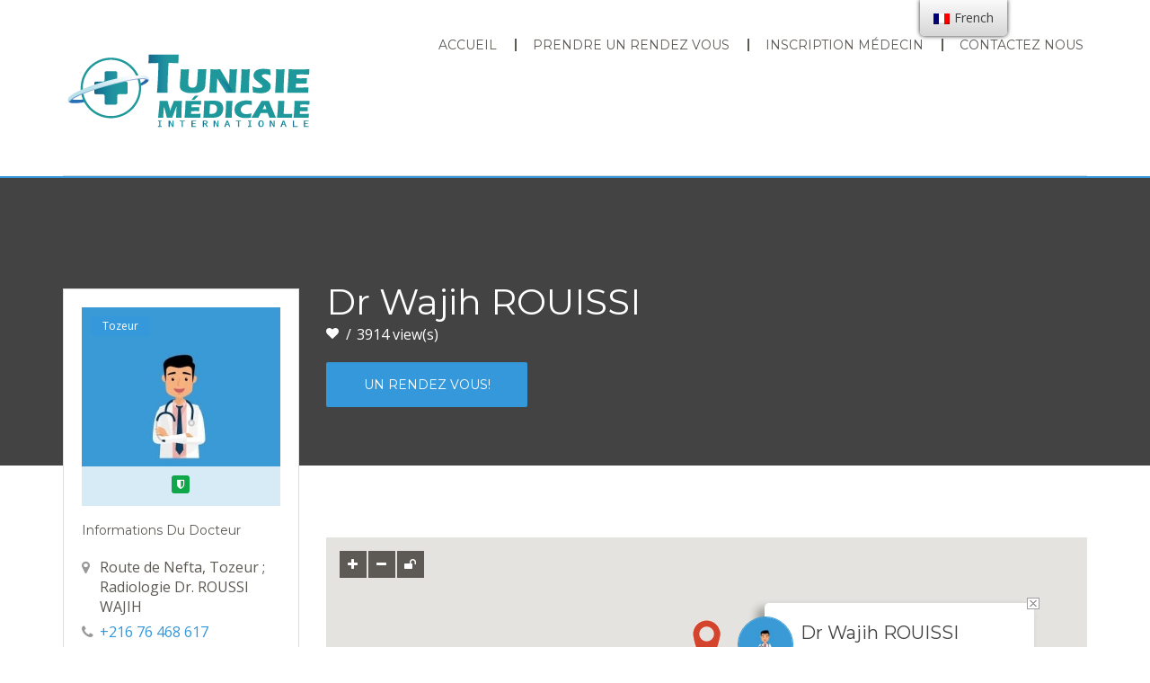

--- FILE ---
content_type: text/html; charset=UTF-8
request_url: https://www.tunisiemedicale.com/archives/tozeur/dr-wajih-rouissi
body_size: 12554
content:
<!DOCTYPE html>

<html lang="fr-FR">
<!-- Global site tag (gtag.js) - Google Analytics -->
<script async src="https://www.googletagmanager.com/gtag/js?id=G-G272NKSECF"></script>
<script>
  window.dataLayer = window.dataLayer || [];
  function gtag(){dataLayer.push(arguments);}
  gtag('js', new Date());

  gtag('config', 'G-G272NKSECF');
</script>
<head>

<meta charset="UTF-8">

<meta name="viewport" content="width=device-width, initial-scale=1">

<link rel="profile" href="http://gmpg.org/xfn/11">

<link rel="pingback" href="https://www.tunisiemedicale.com/xmlrpc.php">

<title>Dr Wajih ROUISSI &#8211; Tunisie médicale</title>
<link rel='dns-prefetch' href='//www.google.com' />
<link rel='dns-prefetch' href='//www.googletagmanager.com' />
<link rel='dns-prefetch' href='//s.w.org' />
<link rel="alternate" type="application/rss+xml" title="Tunisie médicale &raquo; Flux" href="https://www.tunisiemedicale.com/feed" />
<link rel="alternate" type="application/rss+xml" title="Tunisie médicale &raquo; Flux des commentaires" href="https://www.tunisiemedicale.com/comments/feed" />
<link rel="alternate" type="application/rss+xml" title="Tunisie médicale &raquo; Flux des articles écrits par Dr Wajih ROUISSI" href="https://www.tunisiemedicale.com/archives/tozeur/dr-wajih-rouissi/feed" />
		<script type="text/javascript">
			window._wpemojiSettings = {"baseUrl":"https:\/\/s.w.org\/images\/core\/emoji\/12.0.0-1\/72x72\/","ext":".png","svgUrl":"https:\/\/s.w.org\/images\/core\/emoji\/12.0.0-1\/svg\/","svgExt":".svg","source":{"concatemoji":"https:\/\/www.tunisiemedicale.com\/wp-includes\/js\/wp-emoji-release.min.js?ver=5.3.20"}};
			!function(e,a,t){var n,r,o,i=a.createElement("canvas"),p=i.getContext&&i.getContext("2d");function s(e,t){var a=String.fromCharCode;p.clearRect(0,0,i.width,i.height),p.fillText(a.apply(this,e),0,0);e=i.toDataURL();return p.clearRect(0,0,i.width,i.height),p.fillText(a.apply(this,t),0,0),e===i.toDataURL()}function c(e){var t=a.createElement("script");t.src=e,t.defer=t.type="text/javascript",a.getElementsByTagName("head")[0].appendChild(t)}for(o=Array("flag","emoji"),t.supports={everything:!0,everythingExceptFlag:!0},r=0;r<o.length;r++)t.supports[o[r]]=function(e){if(!p||!p.fillText)return!1;switch(p.textBaseline="top",p.font="600 32px Arial",e){case"flag":return s([127987,65039,8205,9895,65039],[127987,65039,8203,9895,65039])?!1:!s([55356,56826,55356,56819],[55356,56826,8203,55356,56819])&&!s([55356,57332,56128,56423,56128,56418,56128,56421,56128,56430,56128,56423,56128,56447],[55356,57332,8203,56128,56423,8203,56128,56418,8203,56128,56421,8203,56128,56430,8203,56128,56423,8203,56128,56447]);case"emoji":return!s([55357,56424,55356,57342,8205,55358,56605,8205,55357,56424,55356,57340],[55357,56424,55356,57342,8203,55358,56605,8203,55357,56424,55356,57340])}return!1}(o[r]),t.supports.everything=t.supports.everything&&t.supports[o[r]],"flag"!==o[r]&&(t.supports.everythingExceptFlag=t.supports.everythingExceptFlag&&t.supports[o[r]]);t.supports.everythingExceptFlag=t.supports.everythingExceptFlag&&!t.supports.flag,t.DOMReady=!1,t.readyCallback=function(){t.DOMReady=!0},t.supports.everything||(n=function(){t.readyCallback()},a.addEventListener?(a.addEventListener("DOMContentLoaded",n,!1),e.addEventListener("load",n,!1)):(e.attachEvent("onload",n),a.attachEvent("onreadystatechange",function(){"complete"===a.readyState&&t.readyCallback()})),(n=t.source||{}).concatemoji?c(n.concatemoji):n.wpemoji&&n.twemoji&&(c(n.twemoji),c(n.wpemoji)))}(window,document,window._wpemojiSettings);
		</script>
		<style type="text/css">
img.wp-smiley,
img.emoji {
	display: inline !important;
	border: none !important;
	box-shadow: none !important;
	height: 1em !important;
	width: 1em !important;
	margin: 0 .07em !important;
	vertical-align: -0.1em !important;
	background: none !important;
	padding: 0 !important;
}
</style>
	<link rel='stylesheet' id='wp-block-library-css'  href='https://www.tunisiemedicale.com/wp-includes/css/dist/block-library/style.min.css?ver=5.3.20' type='text/css' media='all' />
<link rel='stylesheet' id='contact-form-7-css'  href='https://www.tunisiemedicale.com/wp-content/plugins/contact-form-7/includes/css/styles.css?ver=5.2' type='text/css' media='all' />
<link rel='stylesheet' id='trp-floater-language-switcher-style-css'  href='https://www.tunisiemedicale.com/wp-content/plugins/translatepress-multilingual/assets/css/trp-floater-language-switcher.css?ver=1.9.9' type='text/css' media='all' />
<link rel='stylesheet' id='trp-language-switcher-style-css'  href='https://www.tunisiemedicale.com/wp-content/plugins/translatepress-multilingual/assets/css/trp-language-switcher.css?ver=1.9.9' type='text/css' media='all' />
<link rel='stylesheet' id='bootstrap.min-css'  href='https://www.tunisiemedicale.com/wp-content/themes/docdirect/css/bootstrap.min.css?ver=8.0.7' type='text/css' media='all' />
<link rel='stylesheet' id='fontawesome-css'  href='https://www.tunisiemedicale.com/wp-content/themes/docdirect/css/font-awesome.min.css?ver=8.0.7' type='text/css' media='all' />
<link rel='stylesheet' id='docdirect_normalize-css'  href='https://www.tunisiemedicale.com/wp-content/themes/docdirect/css/normalize.css?ver=8.0.7' type='text/css' media='all' />
<link rel='stylesheet' id='icomoon-css'  href='https://www.tunisiemedicale.com/wp-content/themes/docdirect/css/icomoon.css?ver=8.0.7' type='text/css' media='all' />
<link rel='stylesheet' id='owl.carousel-css'  href='https://www.tunisiemedicale.com/wp-content/themes/docdirect/css/owl.carousel.css?ver=8.0.7' type='text/css' media='all' />
<link rel='stylesheet' id='prettyPhoto-css'  href='https://www.tunisiemedicale.com/wp-content/themes/docdirect/css/prettyPhoto.css?ver=8.0.7' type='text/css' media='all' />
<link rel='stylesheet' id='docdirect_theme_style-css'  href='https://www.tunisiemedicale.com/wp-content/themes/docdirect/style.css?ver=8.0.7' type='text/css' media='all' />
<link rel='stylesheet' id='docdirect_theme_style_v2-css'  href='https://www.tunisiemedicale.com/wp-content/themes/docdirect/css/version-2.css?ver=8.0.7' type='text/css' media='all' />
<link rel='stylesheet' id='docdirect_typo_style-css'  href='https://www.tunisiemedicale.com/wp-content/themes/docdirect/css/typo.css?ver=8.0.7' type='text/css' media='all' />
<link rel='stylesheet' id='docdirect_transitions-css'  href='https://www.tunisiemedicale.com/wp-content/themes/docdirect/css/transitions.css?ver=8.0.7' type='text/css' media='all' />
<link rel='stylesheet' id='chat_module_css-css'  href='https://www.tunisiemedicale.com/wp-content/themes/docdirect/css/chat_module.css?ver=8.0.7' type='text/css' media='all' />
<link rel='stylesheet' id='docdirect_responsive_style-css'  href='https://www.tunisiemedicale.com/wp-content/themes/docdirect/css/responsive.css?ver=8.0.7' type='text/css' media='all' />
<link rel='stylesheet' id='jquery-ui-css'  href='https://www.tunisiemedicale.com/wp-content/themes/docdirect/css/jquery-ui.css?ver=8.0.7' type='text/css' media='all' />
<link rel='stylesheet' id='docdirect_theme_colors-css'  href='https://www.tunisiemedicale.com/wp-content/themes/docdirect/css/color.css?ver=8.0.7' type='text/css' media='all' />
<link rel='stylesheet' id='jquery.datetimepicker-css'  href='https://www.tunisiemedicale.com/wp-content/themes/docdirect/css/datetimepicker.css?ver=8.0.7' type='text/css' media='all' />
<link rel='stylesheet' id='scrollbar-css'  href='https://www.tunisiemedicale.com/wp-content/themes/docdirect/css/scrollbar.css?ver=8.0.7' type='text/css' media='all' />
<link rel='stylesheet' id='emojionearea.min-css'  href='https://www.tunisiemedicale.com/wp-content/themes/docdirect/css/emoji/emojionearea.min.css?ver=8.0.7' type='text/css' media='all' />
<link rel='stylesheet' id='choosen-css'  href='https://www.tunisiemedicale.com/wp-content/themes/docdirect/css/chosen.css?ver=8.0.7' type='text/css' media='all' />
<link rel='stylesheet' id='fw-ext-builder-frontend-grid-css'  href='https://www.tunisiemedicale.com/wp-content/plugins/unyson/framework/extensions/builder/static/css/frontend-grid.css?ver=1.2.11' type='text/css' media='all' />
<link rel='stylesheet' id='fw-ext-forms-default-styles-css'  href='https://www.tunisiemedicale.com/wp-content/plugins/unyson/framework/extensions/forms/static/css/frontend.css?ver=2.7.24' type='text/css' media='all' />
<script type='text/javascript' src='https://www.tunisiemedicale.com/wp-includes/js/jquery/jquery.js?ver=1.12.4-wp'></script>
<script type='text/javascript' src='https://www.tunisiemedicale.com/wp-includes/js/jquery/jquery-migrate.min.js?ver=1.4.1'></script>
<script type='text/javascript' src='https://www.tunisiemedicale.com/wp-includes/js/plupload/moxie.min.js?ver=1.3.5'></script>
<script type='text/javascript' src='https://www.tunisiemedicale.com/wp-includes/js/plupload/plupload.min.js?ver=2.1.9'></script>
<script type='text/javascript' src='https://www.tunisiemedicale.com/wp-content/themes/docdirect/js/countdown.js?ver=8.0.7'></script>
<script type='text/javascript' src='https://www.tunisiemedicale.com/wp-content/plugins/unyson/framework/static/js/fw-form-helpers.js?ver=5.3.20'></script>
<script type='text/javascript' src='https://www.googletagmanager.com/gtag/js?id=UA-202999952-1' async></script>
<script type='text/javascript'>
window.dataLayer = window.dataLayer || [];function gtag(){dataLayer.push(arguments);}
gtag('set', 'linker', {"domains":["www.tunisiemedicale.com"]} );
gtag("js", new Date());
gtag("set", "developer_id.dZTNiMT", true);
gtag("config", "UA-202999952-1", {"anonymize_ip":true});
</script>
<link rel='https://api.w.org/' href='https://www.tunisiemedicale.com/wp-json/' />
<link rel="EditURI" type="application/rsd+xml" title="RSD" href="https://www.tunisiemedicale.com/xmlrpc.php?rsd" />
<link rel="wlwmanifest" type="application/wlwmanifest+xml" href="https://www.tunisiemedicale.com/wp-includes/wlwmanifest.xml" /> 
<meta name="generator" content="WordPress 5.3.20" />
<meta name="generator" content="Site Kit by Google 1.37.0" /><link rel="alternate" hreflang="fr-FR" href="https://www.tunisiemedicale.com/archives/tozeur/dr-wajih-rouissi"/>
<link rel="alternate" hreflang="fr" href="https://www.tunisiemedicale.com/archives/tozeur/dr-wajih-rouissi"/>
<link rel="alternate" hreflang="ar" href="https://www.tunisiemedicale.com/ar/archives/tozeur/dr-wajih-rouissi/"/>
<link rel="alternate" hreflang="en-US" href="https://www.tunisiemedicale.com/en/archives/tozeur/dr-wajih-rouissi/"/>
<link rel="alternate" hreflang="en" href="https://www.tunisiemedicale.com/en/archives/tozeur/dr-wajih-rouissi/"/>

<style>
			
		/* =============================================
										new color css 
				============================================= */
					body{background-color:#fff !important;}
		
		/*Body Text Color End*/
						.tg-btn:after,
				.tg-tabs-nav li input[type="radio"]:checked + label .tg-category-name:after,
				.tg-tabs-nav li label:hover .tg-category-name:after,
				.tg-tabs-nav li label:before,
				.tg-searchform .form-group button[type="submit"],
				.navbar-header .navbar-toggle,
				.tg-listing-views li.active a,
				.tg-listing-views li a:hover,
				.tg-listsorttype ul li a:hover,
				#comming-countdown li:last-child,
				.tg-pagination ul li a:hover,
				.tg-pagination ul li:first-child a:hover,
				.tg-pagination ul li:last-child a:hover,
				.tg-pagination ul li:first-child:after,
				.tg-pagination ul li:last-child:before,
				.tg-pagination ul li.active a,
				.tg-widget ul li a:hover i,
				.tg-reactivate .tg-btn,
				.tg-widget.tg-widget-accordions .panel.active .tg-panel-heading:after,
				.tg-widget.tg-widget-accordions .tg-panel-heading:hover:after,
				.tg-mapmarker-content .tg-heading-border:after,
				.tg-on-off .candlestick-wrapper .candlestick-bg .candlestick-toggle,
				.tg-table-hover .tg-edit,
				.tg-schedule-slider .owl-controls.clickable .owl-next:hover,
				.tg-schedule-slider .owl-controls.clickable .owl-prev:hover,
				.specialities-list ul li .tg-checkbox input[type="checkbox"]:checked + label,
				.specialities-list ul li .tg-checkbox input[type="radio"] + label,
				#confirmBox h1,
				#confirmBox .button:after,
				.geodistance_range .ui-slider-range,
				.tg-packageswidth .tg-checkbox input[type=checkbox]:checked + label,
				.tg-radiobox input[type="radio"]:checked + label,
				.pin,
				.tg-share-icons .tg-socialicon li a,
				.tg-btn-list:hover,
				.tg-featuredtags .tg-featured,
				.tg-topbar .tg-login-logout,
				.tg-topbar .tg-login-logout:after,
				.tg-searcharea-v2 .tg-searchform select,
				.tg-features-listing > li:hover > .tg-main-features .tg-feature-head,
				.tg-featuredtags .tg-featured,
				.tg-btn-list:hover,
				.tg-homeslidertwo .tg-searcharea-v2 .tg-searchform .tg-btn,
				.tg-topbar .tg-login-logout:before,
				.tg-catagory a:hover,
				.tg-navdocappointment li a:hover:before,
				.tg-navdocappointment li.active a:before,
				.tg-subdoccategory.tg-edit,
				.tg-subdoccategory:hover,
				.tg-doccategory.tg-edit,
				.tg-doccategory:hover,
				.tg-appointmenttable .table > tbody tr:hover,
				.tg-showdetail,
				.tg-appointmenttime .tg-dayname,
				.tg-radio input[type=radio]:checked + label,
				.tg-appointmenttime .tg-doctimeslot.tg-available .tg-box:hover,
				.tg-iosstylcheckbox input[type=checkbox]:checked + label,
				.tg-iosstylcheckbox label:before,
				.tg-skillbar,
				.tg-userrating li:hover label,
				.tg-radio input[type="radio"]:checked + label,
				.tg-userrating li:after,

				/*4.0*/

				.doc-btn:hover,
				.doc-btn:after,
				.doc-btnformsearch,
				.doc-newsletter,
				.doc-btnsubscribe,
				.doc-footermiddlebar > figure,
				.doc-featuredicon,
				.doc-btnview:hover,
				.doc-pagination ul li a:hover,
				.doc-skillbar,
				.doc-testimonials.owl-theme .owl-controls .owl-buttons div:hover,
				.doc-widgetlistingslider.owl-theme .owl-controls .owl-buttons div:hover
				.contact-form .fw_form_fw_form input[type="submit"]:hover,
				.tg-description input[type="submit"]:hover,
				.tg-btn-invoices:hover,
				.tg-btn:hover,
				#confirmBox .button:hover,
				.docdirect-loader > div,
				.doc-topbar.doc-topbar-v1,
				.doc-header .doc-topbar,
				.owl-carousel .owl-nav .owl-prev:hover,
				.owl-carousel .owl-nav .owl-next:hover,
				.owl-carousel .owl-dot:hover span,
				.owl-carousel .owl-dot.active span,
				.search-verticle-form,
				.search-verticle-form:hover,
				.sc-dir-types .tg-packages:hover,
				.tg-page-wrapper .bbp-search-form .button, 
				.tg-page-wrapper .bbp-submit-wrapper .button.submit,
				.tg-uploadhead,
				.doc-pagination ul li a.active,
				.tg-question .tg-categoryicon,
				.tg-timecounter,
				.woocommerce input.button.alt,
				.tg-searchform .form-group input[type="submit"].tg-btn,
				.sp-sc-search-articles .doc-bannersearcharea,
				.sp-sc-search-questions .doc-bannersearcharea,
				.ui-state-hover, 
				.ui-widget-content .ui-state-hover, 
				.ui-widget-header .ui-state-hover, 
				.ui-state-focus, 
				.ui-widget-content .ui-state-focus, 
				.ui-widget-header .ui-state-focus,
				.woocommerce #respond input#submit.alt, 
				.woocommerce a.button.alt, 
				.woocommerce button.button.alt, 
				.woocommerce input.button.alt,
				.woocommerce #respond input#submit.alt:hover, 
				.woocommerce a.button.alt:hover, 
				.woocommerce button.button.alt:hover, 
				.woocommerce input.button.alt:hover,
				.wt-btnsendmsg,
				.wt-searchgbtn
				{background:#3498db;}

				.tg-tags li a.tg-btn:hover,
				.make-appointment-btn,
				.search-verticle-form,
				.search-verticle-form:hover,
				#bbpress-forums #bbp-search-form input[type="submit"],
				.button.logout-link, #bbpress-forums #bbp-search-form input[type="submit"], 
				#bbpress-forums + #bbp-search-form > div input[type="submit"],
				.tg-widget #bbp-search-form > div input[type=submit],
				.tg-tablejoblidting tr:before,
				/*Production*/
				.chosen-container .chosen-results li.highlighted,
				.chosen-container-multi .chosen-choices li.search-choice
				{background:#3498db !important;}
				.tg-banner-holder .tg-searcharea-v2 .tg-searchform .tg-btn,
				.chosen-container-multi .chosen-choices li.search-choice:hover,
				.doc-formadvancesearch .doc-btnarea .doc-btn:hover,
				.doc-formsearchwidget .doc-btnarea .doc-btn:hover,
				.doc-formleavereview fieldset .doc-btn:hover,
				.sc-dir-types .tg-packages:hover
				{
					border-color:#3498db !important;
					background:#3498db !important;
				}

				.tg-on-off input:checked+label{box-shadow: inset 0 0 0 20px #3498db !important;;}

				/*Theme Text Color*/
				a,
				p a,
				p a:hover,
				a:hover,
				a:focus,
				a:active,
				.tg-breadcrumb li a:hover,
				h1 a:hover,
				h2 a:hover,
				h3 a:hover,
				h4 a:hover,
				h5 a:hover,
				h6 a:hover,
				p a,
				.tg-nav ul li a:hover,
				.tg-tabs-nav li label:hover i,
				.tg-tabs-nav li input[type="radio"]:checked + label i,
				.form-searchdoctors h1 em,
				.tg-healthcareonthego ul li:after,
				.tg-findbycategory ul li:hover a,
				.tg-findbycategory ul li:hover:after,
				.tg-findbycategory ul li:last-child a,
				.tg-post .tg-description blockquote:before,
				.tg-post .tg-description blockquote:after,
				.tg-metadata li a:hover,
				.tg-info i,
				.tg-docinfo .tg-stars i,
				.tg-img-hover a,
				.tg-widget ul li .tg-docinfo a:hover,
				.tg-widget ul li a:hover,
				.tg-widget ul li:hover:after,
				.tg-docprofile-content h3 a:hover,
				.tg-contactus .tg-search-categories a:hover,
				.tg-tab-widget .tab-content .tg-stars i,
				.tg-ratingbox .tg-stars i,
				.tg-packages .tg-stars i,
				.tg-otherphotos h3 a:hover,
				.tg-addfield button:hover i,
				.tg-addfield button:hover span,
				.tg-post-detail .tg-post .tg-tags .tg-tag li a:hover,
				.tg-blog-grid .tg-post .tg-contentbox h3 a:hover,
				.tg-reviewcontet .comment-head h3 a:hover,
				.tg-support h3 a:hover,
				.tg-reviewcontet .comment-head .tg-stars i,
				.tg-widget ul li time,
				.tg-nav .navbar-collapse ul li a:hover,
				.tg-doceducation .tg-findbycategory ul li:hover a,
				.tg-login-logout > li > a:hover,
				.tg-login-logout li ul > li > a:hover,
				.tg-login-logout li ul > li > a:hover i,
				.tg-packageswidth .tg-checkbox input[type=radio]:checked + label .tg-featuredicon em,
				.tg-widget.tg-datatype-two ul li a:hover:after,
				.tg-widget.tg-datatype ul li a:hover:after,
				.tg-schedule-widget-v2 ul li.current a,
				.tg-schedule-widget-v2 ul li.current a:after,
				.tg-schedule-widget-v2 ul li.current a:before,
				.tg-listbox .tg-listdata h4 a:hover,
				.tg-sub-featured li:hover a span,
				.tg-sub-featured li:hover a em,
				.tg-listbox .tg-listdata h4 a:hover,
				.tg-homeslidertwo.owl-theme .owl-prev:hover i,
				.tg-homeslidertwo.owl-theme .owl-next:hover i,
				.tg-counter i,
				.tg-counter .timer,
				.tg-appointmenttable .table > tbody tr:hover .tg-btncheck,
				.tg-showdetail .tg-btncheck,
				.tg-doctorhead .tg-heading-border h3 a,
				.tg-usercontact ul li:hover a em,
				.tg-usercontact ul li:hover a i,
				.tg-userschedule ul li:hover span,
				.tg-userschedule ul li:hover em,
				.tg-userschedule ul li span:after,
				.tg-averagerating em,
				.tg-reviewhead .tg-reviewheadleft h3:hover a,
				.tg-radio input[type="radio"] + label:after,
				.tg-userschedule ul li.current,
				.tg-userschedule ul li.current span,
				.tg-userschedule ul li.current em,
				.tg-usercontactinfo .tg-doccontactinfo li:last-child a,
				.contact-form .fw_form_fw_form input[type="submit"],
				/*4.0*/
				.doc-section-heading span,
				.doc-matadata li:hover a,
				.doc-matadata li:hover a i,
				.doc-featurehead h2 a:hover,
				.doc-featurehead span,
				.doc-addressinfo li a,
				.doc-breadcrumb li a:hover,
				.doc-doctorname span,
				.doc-widgetdoctorlisting ul li.doc-btnviewall a,
				.doc-widgetdoctorlisting ul li.doc-btnviewall a i,
				.doc-breadcrumb li.doc-active a,
				.doc-searchresult em,
				.doc-userphotogallery ul li a .img-hover span,
				.doc-averagerating em,
				.doc-homecatagoryslider.owl-theme .owl-controls .owl-buttons div:hover,
				.user-liked i,
				.doc-nav > ul > li > a:hover,
				.doc-languages .tg-socialicon li a,
				.tg-stars.star-rating span:before,
				.doc-homecatagoryslider.owl-carousel .owl-nav div:hover,
				.doc-homecatagoryslider.owl-carousel .owl-nav div:hover i,
				.doc-usermenu li a:hover,
				.doc-navigation li a:hover,
				.tg-companycontent .tg-title h3:hover a,
				.woocommerce-MyAccount-navigation ul li a:hover,
				.woocommerce-MyAccount-navigation ul li.is-active a
				
				{ color: #3498db;}

				.tg-doctor-detail2 .tg-findbycategory ul li a:hover,
				.docdirect-menu li.active a,
				.tg-sub-featured li:hover a span,
				.tg-sub-featured li:hover a em,
				.tg-listbox .tg-listdata h4 a:hover,
				.tg-homeslidertwo.owl-theme .owl-prev:hover i,
				.tg-homeslidertwo.owl-theme .owl-next:hover i,
				.tg-counter i,
				.tg-counter .timer,
				.tg-usercontactinfo .tg-doccontactinfo li:last-child a,
				.doc-nav > ul > li.current-menu-item a, 
				.tg-doctor-detail2 .tg-findbycategory ul li a:hover, 
				.user-liked i,
				.tg-radiobox input[type=radio]:checked + label:before, 
				.tg-packageswidth .tg-checkbox input[type=checkbox]:checked + label:before, 
				.tg-packageswidth .tg-checkbox input[type=radio]:checked + label:before,
				.sp-icon-wrap .tg-tags li .tg-btn:hover,
				#menu-userfull-links li:hover a,
				#menu-userfull-links li a:hover,
				.doc-footer .tg-docname a
				{color: #3498db !important;}


				.tg-btn,
				.tg-nav ul li ul,
				.tg-theme-heading .tg-roundbox,
				.tg-threecolumn,
				.tg-show,
				.tg-searchform .form-group .tg-btn.tg-advance-search:hover,
				.tg-listsorttype ul li a:hover,
				.tg-featuredicon,
				.tg-tab-widget ul.tg-nav-tabs li.active a,
				.tg-tab-widget ul.tg-nav-tabs li a:hover,
				#confirmBox .button,
				.tg-form-modal .tg-radiobox input[type="radio"]:checked + label,
				.tg-pagination ul li a:hover,
				.tg-nav-v2 > div > ul > li a:hover,
				.tg-nav-v2 > div > ul > li.active a,
				.tg-userrating li:hover label,
				.tg-radio input[type="radio"] + label,
				.tg-radio input[type="radio"]:checked + label,
				.tg-mapmarker figure,

				/*4.0*/
				.doc-header,
				.doc-featuredicon:after,
				.doc-featuredicon:before,
				.doc-pagination ul li a:hover,
				.doc-testimonials.owl-theme .owl-controls .owl-buttons div:hover,
				.doc-widgetlistingslider.owl-theme .owl-controls .owl-buttons div:hover,
				.doc-nav ul li ul,
				.contact-form .fw_form_fw_form input[type="submit"],
				.tg-description input[type="submit"],
				.tg-btn-invoices,
				.tg-btn,
				.tg-appointmenttime .tg-doctimeslot .tg-box,
				.tg-appointmenttime .tg-doctimeslot.tg-available .tg-box:hover,
				#menu-userfull-links li:hover a,
				#menu-userfull-links li a:hover,
				.doc-pagination ul li a.active
				{border-color:#3498db;}

				.geodistance_range .ui-slider-handle,
				.owl-carousel .owl-nav .owl-prev:hover,
				.owl-carousel .owl-nav .owl-next:hover{border-color:#3498db !important;}

				.tg-map-marker .tg-docimg .tg-show,
				.tg-docimg .tg-uploadimg{border-bottom-color: #3498db;}
				.tg-login-logout li ul, 
				.tg-nav ul,
				.tg-login-logout li ul{border-top-color: #3498db !important;}

				.pulse:after{
				  -webkit-box-shadow: 0 0 1px 2px #3498db;
				  box-shadow: 0 0 1px 2px #3498db;
				}

			</style>

<link rel="icon" href="https://www.tunisiemedicale.com/wp-content/uploads/2023/01/cropped-tunisiemedical-1-32x32.png" sizes="32x32" />
<link rel="icon" href="https://www.tunisiemedicale.com/wp-content/uploads/2023/01/cropped-tunisiemedical-1-192x192.png" sizes="192x192" />
<link rel="apple-touch-icon-precomposed" href="https://www.tunisiemedicale.com/wp-content/uploads/2023/01/cropped-tunisiemedical-1-180x180.png" />
<meta name="msapplication-TileImage" content="https://www.tunisiemedicale.com/wp-content/uploads/2023/01/cropped-tunisiemedical-1-270x270.png" />

</head>

<body class="archive author author-dr-wajih-rouissi author-1934  tg-inner-header  translatepress-fr_FR group-blog">

						 <div class="preloader-outer">
							  <div class="pin"></div>
							  <div class="pulse"></div>
						 </div>
								
			            <div id="wrapper" class="tg-haslayout">
                <header id="header" class="tg-haslayout tg-inner-header doc-header">
                     						<div class="container">
				<div class="row">
					<div class="col-xs-12">
						<div class="tg-navigationarea">
                            <strong class="logo">			<a class="" href="https://www.tunisiemedicale.com/"><img class="" src="//www.tunisiemedicale.com/wp-content/uploads/2020/10/logo-1.png" alt="Tunisie médicale"></a>
			</strong>
                            <nav id="tg-nav" class="tg-nav">
                                <div class="navbar-header">
                                    <button type="button" class="navbar-toggle collapsed" data-toggle="collapse" data-target="#tg-navigation" aria-expanded="false">
                                        <span class="sr-only">Toggle navigation</span>
                                        <span class="icon-bar"></span>
                                        <span class="icon-bar"></span>
                                        <span class="icon-bar"></span>
                                    </button>
                                </div>
                                <div class="collapse navbar-collapse theme-main-navigation" id="tg-navigation">
                                    <ul id="menu-menu-rdv" class=""><li id="menu-item-3982" class="menu-item menu-item-type-post_type menu-item-object-page menu-item-home menu-item-3982"><a href="https://www.tunisiemedicale.com/">Accueil</a></li>
<li id="menu-item-3940" class="menu-item menu-item-type-post_type menu-item-object-page menu-item-3940"><a href="https://www.tunisiemedicale.com/prendre-un-rendez_vous">Prendre Un Rendez Vous</a></li>
<li id="menu-item-3980" class="menu-item menu-item-type-post_type menu-item-object-page menu-item-3980"><a href="https://www.tunisiemedicale.com/inscrit-medecin">Inscription médecin</a></li>
<li id="menu-item-3939" class="menu-item menu-item-type-post_type menu-item-object-page menu-item-3939"><a href="https://www.tunisiemedicale.com/contact-us">Contactez Nous</a></li>
</ul>                                </div>
                            </nav>
                            <div class="doc-menu">
								                            </div>
                        </div>
					</div>
				</div>
			</div>
                            </header>
                             	<main id="main" class="tg-page-wrapper tg-haslayout">
            	
<div id="tg-userbanner" class="tg-userbanner tg-haslayout parallax-window" >

	<div class="container">

		<div class="row">

		<div class="col-sm-12 col-xs-12">

			<div class="tg-userbanner-content">

				<h1>Dr Wajih ROUISSI</h1>

				
				<ul class="tg-likestars">

					
					<li><a data-view_type="v1" class="tg-like add-to-fav" data-wl_id="1934" href="javascript:;"><i class="fa fa-heart"></i></a></li>

					<li><span>3914&nbsp;view(s)</span></li> 

				</ul>

				
							<button class="tg-btn tg-btn-lg make-appointment-btn" data-redirect="" type="button" data-toggle="modal" data-target=".tg-user-modal">Un Rendez Vous!</button>

				
			</div>

		  </div>

		</div>

	</div>

</div>	<div class="container">
	  <div class="row">
		<div class="tg-userdetail appointment-enabled">
		  <div class="col-lg-3 col-md-4 col-sm-4 col-xs-12">
	<aside id="tg-sidebar" class="tg-sidebar">
	  <div class="tg-widget tg-widgetuserdetail">
		<figure class="tg-userimg detail-avatar"> 
	<a href="https://www.tunisiemedicale.com/archives/tozeur/dr-wajih-rouissi"><img src="https://www.tunisiemedicale.com/wp-content/uploads/2022/03/docteur.jpg" alt="Dr Wajih ROUISSI"></a>
						<a class="doc-themetag tg-categorytag sp-av-link" style=background:#3498db href="https://www.tunisiemedicale.com/archives/provider-category/tozeur">
				Tozeur			</a>
				  <figcaption>
	<ul class="tg-featureverified">
	  	  						<li class="tg-varified"><a href="javascript:;"><i class="fa fa-shield"></i><span>Verified</span></a></li>
					
						</ul>
  </figcaption>
</figure>		


<div class="tg-usercontactinfo">

  <h3>Informations du Docteur</h3>

  <ul class="tg-doccontactinfo">

	
		<li> <i class="fa fa-map-marker"></i> <address>Route de Nefta, Tozeur ; Radiologie Dr. ROUSSI WAJIH</address> </li>

	
	
			
	
		<li> <i class="fa fa-phone"></i> <span><a href="tel:+216 76 468 617">+216 76 468 617</a></span> </li>

	
	
	
	
  </ul>

  
  <ul class="tg-socialicon-v2">

	  
		
		
		
		
		
		
		
		
		
		
		
		
		
		
		
		
		
	</ul>

	
	
		<a class="tg-btn tg-btn-lg" href="http://maps.google.com/maps?saddr=&amp;daddr=Route de Nefta, Tozeur ; Radiologie Dr. ROUSSI WAJIH" target="_blank">Google Map</a>

	


	
	
	
	
</div>



		  </div>
	  	  	</aside>
</div>		  <div class="col-lg-9 col-md-8 col-sm-8 col-xs-12">
			<div class="tg-haslayout provider-sections">
				<div class="tg-section-map">
	<div id="map_canvas" class="tg-location-map tg-haslayout"></div>
	        <div class="map-controls">
            <span id="doc-mapplus"><i class="fa fa-plus"></i></span>
            <span id="doc-mapminus"><i class="fa fa-minus"></i></span>
            <span id="doc-lock"><i class="fa fa-unlock"></i></span>
        </div>
        		<script>
		jQuery(document).ready(function() {
			docdirect_init_detail_map_script({"status":"found","users_list":[{"latitude":"33.9215079","longitude":"8.1225994","title":"Dr Wajih ROUISSI","name":"Dr Wajih ROUISSI","email":"cimtozeur@yahoo.fr","phone_number":"+216 76 468 617","address":"Route de Nefta, Tozeur ; Radiologie Dr. ROUSSI WAJIH","group":"","icon":"\/\/www.tunisiemedicale.com\/wp-content\/uploads\/2020\/12\/4060.png","html":{"content":"<div class=\"tg-mapmarker\"><figure><img width=\"60\" heigt=\"60\" src=\"https:\/\/www.tunisiemedicale.com\/wp-content\/uploads\/2022\/03\/docteur-150x150.jpg\" alt=\"User\"><\/figure><div class=\"tg-mapmarkercontent\"><h3><a href=\"https:\/\/www.tunisiemedicale.com\/archives\/tozeur\/dr-wajih-rouissi\">Dr Wajih ROUISSI<\/a><\/h3><ul class=\"tg-likestars\"><li><a data-view_type=\"v1\" class=\"tg-like add-to-fav\" data-wl_id=\"1934\" href=\"javascript:;\"><i class=\"fa fa-heart\"><\/i><\/a><\/li><li>3914&nbsp;view(s)<\/li><\/ul><\/div>"}}]});
		});	
	</script>
</div> 

<div class="tg-aboutuser">

	<div class="tg-userheading">

	  <h2>A propos&nbsp;Dr Wajih ROUISSI</h2>

	</div>

	
	  <div class="tg-description">

		<p><p>Radiologue</p>
</p>

	  </div>

	
	
		<div class="professional-statements">

			Spécialiste en Imagerie Médicale<br />
Scanner multibarette - Radiologie Conventionnelle - Radiologie Interventionnelle - Échographie Doppler Couleur - Échographie Obstétrique - Mammographie numérisée - Radiologie dentaire<br />
<em>Ancien Interne des Hôpitaux Universitaires de Genève et de l'institut de Radiologie de Sion Suisse</em><br />
<br />
<strong>Adresse</strong> : <a href="https://www.google.com/maps/place/Radiologie+Dr.+ROUSSI+WAJIH/@33.9215079,8.1225994,15z/data=!4m2!3m1!1s0x0:0x7f1b5627067f3902?sa=X&amp;ved=2ahUKEwj11qr6u-z7AhXRzoUKHbHLBekQ_BJ6BAg7EAM" rel="noopener noreferrer" target="_blank">Près du Magasin Générale, Route de Nefta - Tozeur</a><br />
<br />
<strong>Fixe</strong> : <a class="wp-call-button-in-btn" href="tel:+216 76 468 617">+216 76 468 617</a><br />
<strong>Gsm</strong> : <a class="wp-call-button-in-btn" href="tel:+216 93 815 617">+216 93 815 617</a><br />
<strong>Email</strong> : <a href="mailto:cimtozeur@yahoo.fr">cimtozeur@yahoo.fr</a>
		</div>

	
</div>			</div>
		  </div>
		</div>
	  </div>
	</div>
	
					</main>
                        <footer id="doc-footer" class="doc-footer doc-haslayout footer-v2">
                            <div class="doc-newsletter">
                <div class="container">
                  <div class="row">
                    <div class="col-sm-offset-1 col-sm-10">
                                            <div class="col-sm-5">
                        <div class="doc-newslettercontent">
                          <h2>Entrer Votre Adresse Email</h2>                                                     <div class="doc-description">
                            <p>L’annuaire médicale en ligne qui facilite la communication entre les citoyens et les professionnels de santé et leurs permet de prendre un rendez-vous à distance et à l’échelle internationale, avec des mise a jours garanties.</p>
                          </div>
                                                   </div>
                      </div>
                                            <div class="col-sm-7">
                        <form class="doc-formtheme doc-formnewsletter">
                          <fieldset>
                            <div class="form-group">
                              <input type="email" name="email" class="form-control" placeholder="Enter Email Here">
                            </div>
                            <a class="doc-btnsubscribe subscribe_me" href="javascript:;"><i class="fa fa-paper-plane"></i></a>
                          </fieldset>
                        </form>
                      </div>
                    </div>
                  </div>
                </div>
              </div>
                                            <div class="doc-footermiddlebar">
                    <div class="container">
                        <div class="row">
                            <div class="doc-fcols">
                                                                    <div class="col-sm-4 col-xs-12">
                                       <div class="doc-fcol"><div id="address_widget-2" class="address-column tg-widget tg-widget">							<strong class="logo">
					<img src="https://www.tunisiemedicale.com/wp-content/uploads/2020/10/logo-1.png" alt="logo">
				</strong>
										<div class="tg-description">
					<p>Prenez vos rendez-vous médicaux en ligne facilement, rapidement et gratuitement 7J/7-24h/24, sur toute la Tunisie. </p>
				</div>
									<ul class="tg-info">
								<li>
					<i class="fa fa-home"></i>
					<address>Tunis</address>
				</li>
																	<li>
						<i class="fa fa-envelope"></i>
						<em><a href="mailto:info@tunisiemedicale.com?subject=Hello">info@tunisiemedicale.com</a></em>
					</li>
								
                			</ul>
						</div></div>
                                    </div>
                                                                                                    <div class="col-sm-4 col-xs-12">
                                        <div class="doc-fcol"><div id="text-2" class="widget_text tg-widget"><div class="tg-heading-border tg-small"><h4>QUI SOMME NOUS ?</h4></div>			<div class="textwidget"><p>L’annuaire médicale en ligne qui facilite la communication entre les citoyens et les professionnels de santé et leurs permet de prendre un rendez-vous à distance et à l’échelle internationale, avec des mise a jours garanties.</p>
</div>
		</div></div>
                                    </div>
                                                                                                    <div class="col-sm-4 col-xs-12">
                                        <div class="doc-fcol"><div id="nav_menu-2" class="widget_nav_menu tg-widget"><div class="tg-heading-border tg-small"><h4>Spécialités</h4></div><div class="menu-userfull-links-container"><ul id="menu-userfull-links" class="menu"><li id="menu-item-3943" class="menu-item menu-item-type-custom menu-item-object-custom menu-item-3943"><a href="#">Gynécologue Obstétricien</a></li>
<li id="menu-item-3944" class="menu-item menu-item-type-custom menu-item-object-custom menu-item-3944"><a href="#">Dermatologue</a></li>
<li id="menu-item-3945" class="menu-item menu-item-type-custom menu-item-object-custom menu-item-3945"><a href="#">Chirurgien Orthopédiste Traumatologue</a></li>
<li id="menu-item-3946" class="menu-item menu-item-type-custom menu-item-object-custom menu-item-3946"><a href="#">Dentiste</a></li>
<li id="menu-item-3947" class="menu-item menu-item-type-custom menu-item-object-custom menu-item-3947"><a href="#">Gastro-entérologue</a></li>
<li id="menu-item-3948" class="menu-item menu-item-type-custom menu-item-object-custom menu-item-3948"><a href="#">Cardiologue</a></li>
<li id="menu-item-3949" class="menu-item menu-item-type-custom menu-item-object-custom menu-item-3949"><a href="#">Psychiatre</a></li>
<li id="menu-item-3969" class="menu-item menu-item-type-post_type menu-item-object-page menu-item-3969"><a href="https://www.tunisiemedicale.com/inscrit-medecin">Inscription médecin</a></li>
<li id="menu-item-4557" class="menu-item menu-item-type-post_type menu-item-object-page menu-item-4557"><a href="https://www.tunisiemedicale.com/home-test">home test</a></li>
</ul></div></div></div>
                                    </div>
                                                             </div>
                        </div>
                    </div>
                </div>
                            <div class="doc-footerbottombar">
                <div class="container">
                                    <p class="doc-copyrights">All rights reserved © 2021 <a target="_blank" href="https://www.tunisiemedicale.com/">Tunisie Medicale</a>   &nbsp;&nbsp; Designed and Developed by <a target="_blank" href="https://hellowebtunisie.com/">Hello Web</a></p>                </div>
              </div>
            </footer>
                    <div class="modal fade tg-user-lp-model" tabindex="-1" role="dialog">
            <div class="tg-modal-content">
                <div class="panel-lostps">
                    <form class="tg-form-modal tg-form-signup do-forgot-form">
                        <fieldset>
                            <div class="form-group">
                                <h1>Forgot Password</h1>
                                <p>Forgot your password? Enter the email address for your account to reset your password, otherwise you can<a href="javascript:;" class="try-again-lp">&nbsp;try again</a></p>
                                <div class="forgot-fields">
                                    <div class="form-group">
                                        <input type="email" name="psemail" class="form-control psemail" placeholder="Email Address*">
                                        <input type="hidden" name="tg_pwd_nonce" value="e3be1f8550" />
                                    </div>
                                </div>
                                <button class="tg-btn tg-btn-lg  do-lp-button" type="button">Submit</button>
                            </div>
                        </fieldset>
                    </form>    
                </div>
            </div>
        </div>
        		</div>
                <div id="trp-floater-ls" onclick="" data-no-translation class="trp-language-switcher-container trp-floater-ls-names trp-top-right trp-color-light" >
            <div id="trp-floater-ls-current-language" class="trp-with-flags">
                <a href="#" class="trp-floater-ls-disabled-language trp-ls-disabled-language" onclick="event.preventDefault()">
					<img class="trp-flag-image" src="https://www.tunisiemedicale.com/wp-content/plugins/translatepress-multilingual/assets/images/flags/fr_FR.png" width="18" height="12" alt="fr_FR" title="French">French				</a>
            </div>
            <div id="trp-floater-ls-language-list" class="trp-with-flags" >
                <div class="trp-language-wrap"><a href="#" class="trp-floater-ls-disabled-language trp-ls-disabled-language" onclick="event.preventDefault()"><img class="trp-flag-image" src="https://www.tunisiemedicale.com/wp-content/plugins/translatepress-multilingual/assets/images/flags/fr_FR.png" width="18" height="12" alt="fr_FR" title="French">French</a>                    <a href="https://www.tunisiemedicale.com/ar/archives/tozeur/dr-wajih-rouissi/"
                         title="Arabic">
          						  <img class="trp-flag-image" src="https://www.tunisiemedicale.com/wp-content/plugins/translatepress-multilingual/assets/images/flags/ar.png" width="18" height="12" alt="ar" title="Arabic">Arabic					          </a>
                                    <a href="https://www.tunisiemedicale.com/en/archives/tozeur/dr-wajih-rouissi/"
                         title="English">
          						  <img class="trp-flag-image" src="https://www.tunisiemedicale.com/wp-content/plugins/translatepress-multilingual/assets/images/flags/en_US.png" width="18" height="12" alt="en_US" title="English">English					          </a>
                </div>            </div>
        </div>

    <script type='text/javascript'>
/* <![CDATA[ */
var wpcf7 = {"apiSettings":{"root":"https:\/\/www.tunisiemedicale.com\/wp-json\/contact-form-7\/v1","namespace":"contact-form-7\/v1"}};
/* ]]> */
</script>
<script type='text/javascript' src='https://www.tunisiemedicale.com/wp-content/plugins/contact-form-7/includes/js/scripts.js?ver=5.2'></script>
<script type='text/javascript' src='https://www.tunisiemedicale.com/wp-content/plugins/docdirect_core//js/functions.js?ver=5.0.8'></script>
<script type='text/javascript' src='https://www.tunisiemedicale.com/wp-content/themes/docdirect/js/vendor/bootstrap.min.js?ver=8.0.7'></script>
<script type='text/javascript' src='https://www.tunisiemedicale.com/wp-includes/js/jquery/ui/core.min.js?ver=1.11.4'></script>
<script type='text/javascript' src='https://www.tunisiemedicale.com/wp-includes/js/jquery/ui/widget.min.js?ver=1.11.4'></script>
<script type='text/javascript' src='https://www.tunisiemedicale.com/wp-includes/js/jquery/ui/mouse.min.js?ver=1.11.4'></script>
<script type='text/javascript' src='https://www.tunisiemedicale.com/wp-includes/js/jquery/ui/sortable.min.js?ver=1.11.4'></script>
<script type='text/javascript' src='https://www.tunisiemedicale.com/wp-includes/js/jquery/ui/slider.min.js?ver=1.11.4'></script>
<script type='text/javascript' src='https://www.tunisiemedicale.com/wp-includes/js/jquery/ui/position.min.js?ver=1.11.4'></script>
<script type='text/javascript' src='https://www.tunisiemedicale.com/wp-includes/js/jquery/ui/menu.min.js?ver=1.11.4'></script>
<script type='text/javascript' src='https://www.tunisiemedicale.com/wp-includes/js/dist/vendor/wp-polyfill.min.js?ver=7.4.4'></script>
<script type='text/javascript'>
( 'fetch' in window ) || document.write( '<script src="https://www.tunisiemedicale.com/wp-includes/js/dist/vendor/wp-polyfill-fetch.min.js?ver=3.0.0"></scr' + 'ipt>' );( document.contains ) || document.write( '<script src="https://www.tunisiemedicale.com/wp-includes/js/dist/vendor/wp-polyfill-node-contains.min.js?ver=3.26.0-0"></scr' + 'ipt>' );( window.FormData && window.FormData.prototype.keys ) || document.write( '<script src="https://www.tunisiemedicale.com/wp-includes/js/dist/vendor/wp-polyfill-formdata.min.js?ver=3.0.12"></scr' + 'ipt>' );( Element.prototype.matches && Element.prototype.closest ) || document.write( '<script src="https://www.tunisiemedicale.com/wp-includes/js/dist/vendor/wp-polyfill-element-closest.min.js?ver=2.0.2"></scr' + 'ipt>' );
</script>
<script type='text/javascript' src='https://www.tunisiemedicale.com/wp-includes/js/dist/dom-ready.min.js?ver=2.5.1'></script>
<script type='text/javascript' src='https://www.tunisiemedicale.com/wp-includes/js/dist/a11y.min.js?ver=2.5.1'></script>
<script type='text/javascript'>
/* <![CDATA[ */
var uiAutocompleteL10n = {"noResults":"Aucun r\u00e9sultat.","oneResult":"Un r\u00e9sultat trouv\u00e9. Utilisez les fl\u00e8ches haut et bas du clavier pour les parcourir. ","manyResults":"%d r\u00e9sultats trouv\u00e9s. Utilisez les fl\u00e8ches haut et bas du clavier pour les parcourir.","itemSelected":"\u00c9l\u00e9ment s\u00e9lectionn\u00e9."};
/* ]]> */
</script>
<script type='text/javascript' src='https://www.tunisiemedicale.com/wp-includes/js/jquery/ui/autocomplete.min.js?ver=1.11.4'></script>
<script type='text/javascript' src='https://www.tunisiemedicale.com/wp-includes/js/underscore.min.js?ver=1.8.3'></script>
<script type='text/javascript'>
/* <![CDATA[ */
var _wpUtilSettings = {"ajax":{"url":"\/wp-admin\/admin-ajax.php"}};
/* ]]> */
</script>
<script type='text/javascript' src='https://www.tunisiemedicale.com/wp-includes/js/wp-util.min.js?ver=5.3.20'></script>
<script type='text/javascript'>
/* <![CDATA[ */
var scripts_vars = {"ajaxurl":"https:\/\/www.tunisiemedicale.com\/wp-admin\/admin-ajax.php"};
/* ]]> */
</script>
<script type='text/javascript' src='https://www.tunisiemedicale.com/wp-content/themes/docdirect/js/docdirect_functions.js?ver=8.0.7'></script>
<script type='text/javascript'>
/* <![CDATA[ */
var scripts_vars = {"ajaxurl":"https:\/\/www.tunisiemedicale.com\/wp-admin\/admin-ajax.php","theme_path_uri":"https:\/\/www.tunisiemedicale.com\/wp-content\/themes\/docdirect","theme_path":"\/home\/igkajxb\/tunisiemedicale\/wp-content\/themes\/docdirect","award_name":"Award Name","award_date":"Award Date","award_description":"Award Description","file_upload_title":"Avatar Upload","delete_message":"Are you sure you want to delete your account?","deactivate":"Are you sure you want to deactivate your account?","delete_title":"Delete account?","deactivate_title":"Deactivate account?","docdirect_upload_nounce":"6a0baf2969","dir_close_marker":"https:\/\/www.tunisiemedicale.com\/wp-content\/themes\/docdirect\/images\/close.gif","dir_cluster_marker":"\/\/www.tunisiemedicale.com\/wp-content\/uploads\/2020\/12\/4060.png","dir_map_marker":{"attachment_id":"4350","url":"\/\/www.tunisiemedicale.com\/wp-content\/uploads\/2020\/12\/4060.png"},"dir_cluster_color":"#505050","dir_map_type":"ROADMAP","dir_zoom":"5","dir_longitude":"10.1353403","dir_latitude":"36.8689216","dir_datasize":"10485760","data_size_in_kb":"10240kb","dir_map_scroll":"true","map_styles":"view_1","site_key":"6Ld7fgcUAAAAANmJV2K3RulmACd_3DJwmYqT7bQw","rating_1":"Not Satisfied","rating_2":"Satisfied","rating_3":"Good","rating_4":"Very Good","rating_5":"Excellent","delete_award":"Delete Award","delete_award_message":"Are you sure, you want to delete this award?","delete_education":"Delete Degree","delete_education_message":"Are you sure, you want to delete this Degree?","delete_experience":"Delete Experience","delete_experience_message":"Are you sure, you want to delete this experience?","delete_prices":"Delete Price\/Service","delete_prices_message":"Are you sure, you want to delete this price\/service item?","delete_category":"Delete Category","delete_category_message":"Are you sure, you want to delete this category?","delete_service":"Delete Service","delete_service_message":"Are you sure, you want to delete this service?","delete_slot":"Delete Slot","delete_slot_message":"Are you sure, you want to delete this slot?","delete_slot_date":"Delete Slot Date","delete_slot_date_message":"Are you sure, you want to delete this slot date?","approve_appointment":"Approve Appointment?","approve_appointment_message":"Are you sure, you want to approve this appointment?","cancel_appointment":"Cancel Appointment?","cancel_appointment_message":"Are you sure, you want to cancel this appointment?","delete_teams":"Delete Member","delete_teams_message":"Are you sure, you want to delete this team member?","booking_time":"Please select booking time.","gmap_norecod":"No Record Found.","fav_message":"Please login first.","fav_nothing":"Nothing found.","empty_category":"Please add category name.","complete_fields":"Please fill all the fields.","system_error":"Some error occur, please try again later.","valid_email":"Please add valid email address.","user_status":"false","custom_slots_dates":"Atleast one date! start or end date is required.","finish":"Finish","with_in":"within ","kilometer":" Mi","select_language":" Select Language","add_now":"Add Now","view_profile":"View Full Profile","no_team":"No team members, Add your teams now.","country_restrict":"","captcha_settings":"enable","site_rtl":"false","calendar_format":"Y-m-d","calendar_locale":"fr","yes":"Yes","no":"No","account_verification":"Your account has verified.","order":"Process","order_message":"Are you sure you want to process this order.","select_options":"Select Options","no_results_text":"No results match","days":"Days","hours":"Hours","minutes":"Minutes","expired":"EXPIRED","min_and":"Minutes and","seconds":"Seconds","loading_duration":"500","speciality_limit":"51","sub_category":"disable","sp_upload_brochure":"Upload Medical Files","chatloader":"<img class=\"sp-chatspin\" src=\"https:\/\/www.tunisiemedicale.com\/wp-content\/themes\/docdirect\/images\/chatloader.gif\">","speciality_limit_message":"Opps! You reached to maximum speciality limit. Please contact to administrator to add more."};
/* ]]> */
</script>
<script type='text/javascript' src='https://www.tunisiemedicale.com/wp-content/themes/docdirect/js/user_profile.js?ver=8.0.7'></script>
<script type='text/javascript' src='https://www.tunisiemedicale.com/wp-includes/js/dist/vendor/moment.min.js?ver=2.22.2'></script>
<script type='text/javascript'>
moment.locale( 'fr_FR', {"months":["janvier","f\u00e9vrier","mars","avril","mai","juin","juillet","ao\u00fbt","septembre","octobre","novembre","d\u00e9cembre"],"monthsShort":["Jan","F\u00e9v","Mar","Avr","Mai","Juin","Juil","Ao\u00fbt","Sep","Oct","Nov","D\u00e9c"],"weekdays":["dimanche","lundi","mardi","mercredi","jeudi","vendredi","samedi"],"weekdaysShort":["dim","lun","mar","mer","jeu","ven","sam"],"week":{"dow":1},"longDateFormat":{"LT":"G \\h i \\m\\i\\n","LTS":null,"L":null,"LL":"j F Y","LLL":"j F Y G\\hi","LLLL":null}} );
</script>
<script type='text/javascript' src='https://www.tunisiemedicale.com/wp-content/themes/docdirect/js/bookings.js?ver=8.0.7'></script>
<script type='text/javascript' src='https://www.tunisiemedicale.com/wp-content/themes/docdirect/js/parallax.js?ver=8.0.7'></script>
<script type='text/javascript' src='https://www.tunisiemedicale.com/wp-content/themes/docdirect/js/owl.carousel.min.js?ver=8.0.7'></script>
<script type='text/javascript' src='https://www.tunisiemedicale.com/wp-content/themes/docdirect/js/prettyPhoto.js?ver=8.0.7'></script>
<script type='text/javascript' src='https://www.tunisiemedicale.com/wp-content/themes/docdirect/js/datetimepicker.js?ver=8.0.7'></script>
<script type='text/javascript' src='https://www.tunisiemedicale.com/wp-content/themes/docdirect/js/appear.js?ver=8.0.7'></script>
<script type='text/javascript' src='https://www.tunisiemedicale.com/wp-content/themes/docdirect/js/countTo.js?ver=8.0.7'></script>
<script type='text/javascript' src='https://www.tunisiemedicale.com/wp-content/themes/docdirect/js/sticky_message.js?ver=8.0.7'></script>
<script type='text/javascript' src='https://www.tunisiemedicale.com/wp-content/themes/docdirect/js/vendor/modernizr-2.8.3-respond-1.4.2.min.js?ver=8.0.7'></script>
<script type='text/javascript' src='https://www.google.com/recaptcha/api.js?onload=DocDirectCaptchaCallback&#038;render=explicit&#038;hl=fr&#038;ver=8.0.7'></script>
<script type='text/javascript' src='https://www.tunisiemedicale.com/wp-content/themes/docdirect/js/chat_module.js?ver=5.3.20'></script>
<script type='text/javascript' src='https://www.tunisiemedicale.com/wp-content/themes/docdirect/js/emoji/emojionearea.min.js?ver=5.3.20'></script>
<script type='text/javascript' src='https://www.tunisiemedicale.com/wp-content/themes/docdirect/js/scrollbar.min.js?ver=8.0.7'></script>
<script type='text/javascript' src='https://www.tunisiemedicale.com/wp-content/themes/docdirect/js/chosen.jquery.js?ver=8.0.7'></script>
<script type='text/javascript'>
/* <![CDATA[ */
var fw_ext_articles_scripts_vars = {"ajaxurl":"https:\/\/www.tunisiemedicale.com\/wp-admin\/admin-ajax.php","delete_article_title":"Article Delete Notification.","delete_article_msg":"Are you sure, you want to delete this article.","docdirect_featured_nounce":"8d30e7192f","file_upload_title":"Feature image upload","theme_path_uri":"https:\/\/www.tunisiemedicale.com\/wp-content\/themes\/docdirect","theme_path":"\/home\/igkajxb\/tunisiemedicale\/wp-content\/themes\/docdirect"};
/* ]]> */
</script>
<script type='text/javascript' src='https://www.tunisiemedicale.com/wp-content/themes/docdirect/framework-customizations/extensions/articles/static/js/fw_ext_articles_callbacks.js?ver=1.0'></script>
<script type='text/javascript'>
/* <![CDATA[ */
var fw_ext_questionsanswers_scripts_vars = {"ajaxurl":"https:\/\/www.tunisiemedicale.com\/wp-admin\/admin-ajax.php","login_beofer_vote":"Please login before add your vote.","is_loggedin":"false","no_more":"<p>No more posts found.<\/p>"};
/* ]]> */
</script>
<script type='text/javascript' src='https://www.tunisiemedicale.com/wp-content/themes/docdirect/framework-customizations/extensions/questionsanswers/static/js/fw_ext_questionsanswers_callbacks.js?ver=1.0'></script>
<script type='text/javascript' src='https://www.tunisiemedicale.com/wp-includes/js/wp-embed.min.js?ver=5.3.20'></script>
<script type='text/javascript' src='https://maps.googleapis.com/maps/api/js?key=AIzaSyDu6GeKDXqesIzVbPKfLbJ6FWHGUzP5UFo&#038;libraries=places&#038;ver=5.3.20'></script>
<script type='text/javascript' src='https://www.tunisiemedicale.com/wp-content/themes/docdirect/js/gmap3.min.js?ver=5.3.20'></script>
<script type='text/javascript' src='https://www.tunisiemedicale.com/wp-content/themes/docdirect/js/jRate.js?ver=5.3.20'></script>
<script type='text/javascript' src='https://checkout.stripe.com/checkout.js?ver=8.0.7'></script>
<script type='text/javascript' src='https://www.tunisiemedicale.com/wp-content/themes/docdirect/js/map/markerclusterer.min.js?ver=8.0.7'></script>
<script type='text/javascript' src='https://www.tunisiemedicale.com/wp-content/themes/docdirect/js/map/infobox.js?ver=8.0.7'></script>
<script type='text/javascript' src='https://www.tunisiemedicale.com/wp-content/themes/docdirect/js/map/map.js?ver=8.0.7'></script>
<script type='text/javascript' src='https://www.tunisiemedicale.com/wp-content/themes/docdirect/js/map/oms.min.js?ver=8.0.7'></script>
<script type='text/javascript' src='https://www.tunisiemedicale.com/wp-content/themes/docdirect/js/docdir_maps.js?ver=5.3.20'></script>
</body></html>					<div class="modal fade wt-offerpopup" tabindex="-1" role="dialog" id="chatmodal">
					<div class="modal-dialog" role="document">
						<div class="wt-modalcontent modal-content">
							<div class="wt-popuptitle">
								<h2>Send message</h2>
								<a href="javascript:;" class="wt-closebtn close"><i class="fa fa-close" data-dismiss="modal" aria-label="Close"></i></a>
							</div>
							<div class="modal-body">
								<form class=" chat-form">
									<div class="wt-formtheme wt-formpopup">
										<fieldset class="wt-replaybox">
											<div class="form-group">
												<textarea class="form-control reply_msg" name="reply" placeholder="Type your message"></textarea>
											</div>
											<div class="form-group wt-btnarea wt-iconboxv">
												<a href="javascript:;" class="wt-btnsendmsg wt-send" data-msgtype="modal" data-status="unread" data-receiver_id="1934">Send Message</a>
											</div>
										</fieldset>
									</div>
								</form>
							</div>
						</div>
					</div>
				</div>
				

--- FILE ---
content_type: text/css
request_url: https://www.tunisiemedicale.com/wp-content/themes/docdirect/style.css?ver=8.0.7
body_size: 41031
content:
/*
Theme Name: DocDirect
Theme URI: http://docdirect.themographics.com/
Author: Themographic
Author URI: http://themographics.com/
Description: DocDirect is a purpose built Directory WordPress template for health care profession. It is designed in a way that it could be used for any directory as it has all the features a directory website may need (and many more!). The current template has been designed with a directory for healthcare establishments in mind. The user can search for Doctors, Hospitals and Pharmacies and also filter them according to their specialties thanks to the unique scrolling search category design. The template is highly elaborate in functionalities and will serve as a perfect directory system with detailed dashboards for service providers outlining their rankings, feedback and number of hits on their profile by users visiting the website in real time. DocDirect also allows for the service providers to subscribe to the website’s advertisement program which allows for them to be featured on top of any relevant search results and in suggestions by the website. Special care has been taken in designing so as to make it general and usable for any other business categories in addition to healthcare providers. The inner pages are carefully designed to provide all the essential information any directory	 business would need.
Version: 8.0.7
Tags: one-column, two-columns, right-sidebar,sticky-post,theme-options, custom-background, custom-menu, editor-style, featured-images, threaded-comments, translation-ready, footer-widgets
Text Domain: docdirect
Domain Path: /languages
License: 
License URI:
 
 This files contents are outlined below.
 01.	Theme Reset Style.tg-post-detail .tg-post .tg-description
 02.	Global Elements
 03.	Menu
 04.	Social
 05.	Article
 06.	Posts
 07.	Responsive
 08.	Widgets
 09.	Flexslider
 10.	Grid
*/

/* =============================================
			Theme Reset Style
============================================= */
@import url(https://fonts.googleapis.com/css?family=Open+Sans:400,300,700,600|Montserrat:400,700);
*{margin:0px;padding:0px;}
body{color:#5d5955;background:#fff;overflow-x:hidden;font:400 16px/20px 'Open Sans', Arial, Helvetica, sans-serif;}
body h1,
body h2,
body h3,
body h4,
body h5,
body h6{color:#414141;font-weight:400;line-height:1.0;font-style:normal;font-family:'Montserrat', Arial, Helvetica, sans-serif; margin: 10px 0;}
h1{font-size:48px;}
h2{font-size:36px;}
h3{font-size:20px;}
h4{font-size:18px;}
h5{font-size:16px;}
h6{font-size:14px;}
h1 a,
h2 a,
h3 a,
h4 a,
h5 a,
h6 a{color:#414141;}
p a{color:#ce2e85;}
p a:hover{color:#ce2e85;text-decoration:underline;}
p{letter-spacing:normal;line-height:20px;margin-bottom:10px;}
a{color:#fff;text-decoration:none;}
a:hover, a:focus, a:active{outline:none;text-decoration:none;}
ul{margin-bottom:0px;}
figure{margin-bottom:6px;position:relative;}
img{max-width:100%;}
strong{color:#414141;}
iframe{border:none;float:left;width:100%;}
.wp-caption,
.wp-caption-text,
.gallery-caption,
.bypostauthor{}
.wp-caption.alignleft,
.wp-caption.alignnone{width:100%;}
.select{width:100%;display:block;position:relative;cursor:pointer;background:#fff;border-radius:3px;}
.select:after{content:'\f107';top:50%;right:15px;z-index:1;width:8px;color:#999;display:block;position:absolute;text-align:center;font-size:14px;margin-top:-3px;line-height:6px;font-family:'FontAwesome';}
.select select{width:100%;z-index:2;background:transparent !important;position:relative;cursor:pointer;appearance:none;-moz-appearance:none;-webkit-appearance:none;}
button{border:none;}
select,
.form-control,
textarea,
input[type="text"],
input[type="password"],
input[type="datetime"],
input[type="datetime-local"],
input[type="date"],
input[type="month"],
input[type="time"],
input[type="week"],
input[type="number"],
input[type="email"],
input[type="url"],
input[type="search"],
input[type="tel"],
input[type="color"],
.uneditable-input{color:#999;width:100%;height:40px;outline:none;background:#fff;font-size:14px;font-weight:400;line-height:18px;padding:10px 15px;box-shadow:none;border-radius:0;display:inline-block;vertical-align:middle;border:1px solid #ddd;-moz-box-sizing:border-box;-webkit-box-sizing:border-box;box-sizing:border-box;}
.form-control::-moz-placeholder{text-transform:capitalize;}
input:focus{box-shadow:none !important;}
textarea.form-control:focus,
input.form-control:focus{border-color:#5d5955;}
.form-control:focus::-moz-placeholder{color:#5d5955;}
form fieldset{border:0;margin:0;padding:0;float:left;width:100%;}
.selectpicker{display:none;}
form p{float:left;position:relative;width:100%;}
form p span i{color:#474747;left:16px;position:absolute;top:13px;}
option{padding:5px 15px;}
li{line-height:28px;list-style:disc inside none;}
ul ul{margin-left:20px;}
ol{float:none;list-style:decimal;padding-left:15px;}
ol ol{margin-left:20px;}
ol li{list-style:decimal;width:100%;}
table{background-color:transparent;max-width:100%;}
th{text-align:left;}
table{margin-bottom:15px;width:100%;}
table > thead > tr > th,
table > tbody > tr > th,
table > tfoot > tr > th,
table > thead > tr > td,
table > tbody > tr > td,
table > tfoot > tr > td{border-top:1px solid #d2d2d2;border:1px solid #d2d2d2;line-height:2.5;padding-left:3px;text-align:center;vertical-align:top;}
table thead tr th{border-top:1px solid #d2d2d2;text-align:center;text-transform:capitalize;}
.table > caption + thead > tr:first-child > th,
.table > colgroup + thead > tr:first-child > th,
.table > thead:first-child > tr:first-child > th,
.table > caption + thead > tr:first-child > td,
.table > colgroup + thead > tr:first-child > td,
.table > thead:first-child > tr:first-child > td{border-top:1px solid #d2d2d2;}
table > thead > tr > th{border-bottom:2px solid #d2d2d2;vertical-align:bottom;}
table > caption + thead > tr:first-child > th,
table > colgroup + thead > tr:first-child > th,
table > thead:first-child > tr:first-child > th,
table > caption + thead > tr:first-child > td,
table > colgroup + thead > tr:first-child > td,
table > thead:first-child > tr:first-child > td{border-bottom:0;}
table > tbody + tbody{border-top:1px solid #d2d2d2;}
.table > thead > tr > th,
.table > tbody > tr > th,
.table > tfoot > tr > th,
.table > thead > tr > td,
.table > tbody > tr > td,
.table > tfoot > tr > td{padding:6px 10px;}
p ins{color:#999;}
dl dd{margin-left:20px;}
address{font-style:italic;}
.tg-radio,
.tg-radio label{margin:0;width:100%;float:left;display:block;cursor:pointer;position:relative;}
.tg-radio label{font-weight:normal;padding:9px 20px;}
.tg-radio input[type=radio]{display:none;}
.tg-radio input[type=radio] + label:before{top:11px;left:6px;color:#fff;font-size:14px;line-height:14px;content:'';position:absolute;font-family:'FontAwesome';}
.tg-radio input[type=radio]:checked + label{color:#fff;}
.tg-radio input[type=radio]:checked + label:before{color:#fff;content:'\f00c';}
.tg-haslayout{width:100%;float:left;}
.tg-page-wrapper{z-index:2;padding:100px 0;position:relative;}
.tg-btn-sm{padding:0 20px;line-height:30px;}
.contact-form .fw_form_fw_form input[type="submit"],
.tg-description input[type="submit"],
.tg-btn-invoices,
.tg-btn{z-index:2;color:#5d5955;padding:0 35px;overflow:hidden;border:2px solid;text-align:center;position:relative;display:inline-block;vertical-align:middle;text-transform:uppercase;font:14px/40px 'Montserrat', Arial, Helvetica, sans-serif;}
.tg-description input[type="submit"]{background:none;border:1px solid #ddd;height:40px;}
.tg-btn-invoices{padding:0;width:100%;float:left;background:#5d5955;color:#fff;line-height:40px !important;border:0;cursor:pointer;}
button.tg-btn,
input[type="submit"].tg-btn{background:none;}
.tg-btn:hover,
.tg-btn.active{color:#fff !important;}
.tg-btn-lg{width:100%;}
.tg-socialicon{text-align:center;}
.tg-socialicon li{display:inline-block;vertical-align:top;overflow:hidden;}
.tg-socialicon li a{width:30px;height:30px;display:block;background:#fff;overflow:hidden;color:#505050;border:1px solid #505050;}
.tg-socialicon li a i{display:block;font-size:13px;line-height:30px;text-align:center;}
.tg-socialicon li a:hover{border-color:#505050;background:#505050;color:#fff;}
.tg-displaytable{width:100%;height:100%;display:table;}
.tg-displaytablecell{width:100%;height:100%;display:table-cell;vertical-align:middle}
.tg-border{border:1px solid #ccc;}
.comment.tg-border{border:none;}
.tg-breadcrumb{color:#fff;float:right;font-size:14px;line-height:14px;list-style:none;margin:0;padding:0;text-align:right;text-transform:capitalize;}
.tg-breadcrumb li{list-style-type:none;width:auto;display:inline-block;vertical-align:middle;line-height:inherit;padding:0 15px;position:relative;}
.tg-breadcrumb li:after{top:0;left:-3px;content:'\f105';position:absolute;font-family:'FontAwesome';}
.tg-breadcrumb li:last-child{padding:0 0 0 15px;}
.tg-breadcrumb li:first-child:after{display:none;}
.tg-breadcrumb li a{display:block;color:#fff;}
.tg-img-hover{left:0;top:70%;opacity:0;width:100%;height:100%;z-index:2;position:absolute;visibility:hidden;background:rgba(62, 62, 62, 0.85);}
.tg-padding-half{padding:50px 0;}
.tg-description{width:100%;float:left;}
.tg-theme-heading{float:left;width:100%;overflow:hidden;text-align:center;}
.tg-theme-heading h2{margin:0 0 20px;line-height:36px;text-transform:uppercase;}
.tg-roundbox{width:10px;height:10px;display:block;margin:0 auto;background:#fff;border:2px solid;border-radius:50%;position:relative;}
.tg-roundbox:after,
.tg-roundbox:before{top:50%;width:100px;height:2px;content:'';margin:-1px 0 0;position:absolute;background:#5d5955;}
.tg-roundbox:after{left:20px;}
.tg-roundbox:before{right:20px;}
.tg-theme-heading .tg-description{padding:30px 0;}
.tg-theme-heading .tg-description p{margin:0;}
.tg-heading-border{width:100%;float:left;text-align:left;margin:0 0 15px;position:relative;}
.tg-heading-border.tg-small{z-index:3;margin:0 0 25px;position:relative;}
.tg-heading-border h2{line-height:36px;margin:0 0 10px;}
.tg-heading-border h3{margin:0;float:left;color:#5d5955;position:relative;padding:0 0 15px;line-height:27px;border-bottom:1px solid #5d5955;}
.tg-heading-border.tg-small h2{margin:0;float:left;color:#5d5955;font-size:20px;line-height:20px;padding:0 0 15px;text-transform:capitalize;border-bottom:1px solid #5d5955;}
.row.no-gutters{margin-right:0;margin-left:0;}
.no-gutters > [class^="col-"],
.no-gutters > [class*=" col-"],
.row.no-gutters > [class^="col-"],
.row.no-gutters > [class*=" col-"]{padding-right:0;padding-left:0;}
.tg-tag{padding:0 20px;line-height:38px;font-size:14px;border:1px solid #ccc;display:block;color:#3e3e3e;}
.tg-tag:hover{color:#fff;background:#3e3e3e;border-color:#3e3e3e;}
.tg-show{right:-70px;bottom:-70px;z-index:5;opacity:0;display:block;visibility:hidden;position:absolute;border-bottom:70px solid;border-left:70px solid transparent !important;-webkit-transition:all 800ms ease-in-out;-moz-transition:all 800ms ease-in-out;-ms-transition:all 800ms ease-in-out;-o-transition:all 800ms ease-in-out;transition:all 800ms ease-in-out;}
.tg-show em{top:45px;left:-25px;color:#fff;position:absolute;background:transparent;}
.tg-location{right:0;bottom:0;z-index:5;display:block;position:absolute;border-bottom:70px solid #5d5955;border-left:70px solid transparent !important;-webkit-transition:all 800ms ease-in-out;-moz-transition:all 800ms ease-in-out;-ms-transition:all 800ms ease-in-out;-o-transition:all 800ms ease-in-out;transition:all 800ms ease-in-out;}
.tg-location em{top:45px;left:-25px;color:#fff;position:absolute;background:transparent;}
.tg-featuredicon{top:0;left:0;z-index:5;display:block;position:absolute;border-left:40px solid;border-bottom:40px solid transparent !important;-webkit-transition:all 800ms ease-in-out;-moz-transition:all 800ms ease-in-out;-ms-transition:all 800ms ease-in-out;-o-transition:all 800ms ease-in-out;transition:all 800ms ease-in-out;}
.tg-featuredicon em{top:7px;left:-30px;color:#fff;position:absolute;background:transparent;}
.tg-section-head{text-align:center;}
.tg-section-heading{position:relative;margin:0 0 40px;}
.tg-section-heading:before,
.tg-section-heading:after{content:'';position:absolute;bottom:0;left:50%;width:170px;height:1px;margin:0 0 0 -85px;background:#505050;}
.tg-section-heading:before{width:70px;height:3px;bottom:-1px;z-index:2;margin:0 0 0 -35px;}
.tg-section-heading h2{line-height:40px;margin:0 0 25px;}
.tg-section-head .tg-description{padding:0 0 40px;}
.tg-section-head .tg-description p{margin:20px 0;}
.tg-stars{float:left;width:100%;padding:0 0 10px;text-align:center;}
.tg-stars .fa{color:#e7b900;}
.tg-divheight{position:relative;height:100%;}
.tg-postionabsulote{position:absolute;top:0;left:0;width:100%;height:100%;z-index:0;clear:both;}
.bootstrap-select{width:100%;border-radius:0;}
.bootstrap-select .dropdown-toggle{width:100%;height:60px;color:#5d5955;border-radius:0;background:#fff;border:1px solid #ddd;}
.bootstrap-select .btn-info.active,
.bootstrap-select.open > .dropdown-toggle.btn-info{border:0;color:#5d5955;box-shadow:none;background:#fff;}
.bootstrap-select .dropdown-toggle .bs-caret{top:0;right:12px;line-height:58px;position:absolute;}
.bootstrap-select .dropdown-menu{width:100%;height:auto;padding:0;margin:0;box-shadow:none;}
.bootstrap-select .dropdown-menu ul{margin:0;padding:0;border-radius:0;box-shadow:none;list-style:none;border:1px solid #ddd;overflow:hidden;}
.bootstrap-select .dropdown-menu ul li{list-style-type:none;line-height:inherit;}
.bootstrap-select .dropdown-menu ul li a .glyphicon{display:none;}
.tg-metadata{width:100%;bottom:4%;left:3%;position:absolute;z-index:4;}
.tg-metadata li{list-style-type:none;display:inline;vertical-align:middle;line-height:normal;color:#fff;padding:0 5px;}
.tg-metadata li:first-child{padding-left:0;}
.tg-metadata li i{margin:0 5px 0 0;}
.tg-metadata li a{color:#fff;}
.floating{float:left;animation-name:Floating;animation-duration:3s;animation-iteration-count:infinite;animation-timing-function:ease-in-out;}
@keyframes Floating{0%{transform:translate(0px, 0px);}
65%{transform:translate(0px, 15px);}
100%{transform:translate(0px, 0px);}
}
.scaling{float:left;animation-name:scale;animation-duration:3s;animation-iteration-count:infinite;animation-timing-function:ease-in-out;}
@keyframes scale{0%{transform:scale(0.9);}
65%{transform:scale(1);}
100%{transform:scale(0.9);}
}
.tg-pagination{width:100%;float:left;font-size:14px;line-height:34px;}
.tg-pagination ul{width:100%;float:right;margin:0;padding:0;list-style:none;text-align:center;line-height:inherit;}
.tg-pagination ul li{width:34px;margin:0 3px;line-height:inherit;display:inline-block;vertical-align:top;list-style-type:none;}
.tg-pagination ul li.tg-previous{float:left;padding:0;margin:0;position:relative;}
.tg-pagination ul li.tg-next{float:right;padding:0;margin:0;position:relative;}
.tg-pagination ul li a{display:block;color:#434343;background:#ddd;text-align:center;padding:0 10px;position:relative;line-height:inherit;border:1px solid #ccc;}
.tg-pagination ul li.tg-next a,
.tg-pagination ul li.tg-previous a{border-color:#3e3e3e;color:#fff;font-size:25px;line-height:34px;background:#3e3e3e;z-index:2;position:relative;border:0;}
.tg-pagination ul li a i{line-height:inherit;}
.tg-pagination ul li a:hover{color:#fff;}
.tg-pagination ul li.tg-previous:after{width:0;color:#fff;content:"PREVIOUS";font-size:14px;line-height:35px;font-family:'Montserrat', Arial, Helvetica, sans-serif;padding:0 10px;position:absolute;left:35px;top:0;z-index:1;visibility:hidden;opacity:0;cursor:pointer;}
.tg-pagination ul li.tg-next:before{width:0;content:'NEXT';font-size:14px;line-height:36px;font-family:'Montserrat', Arial, Helvetica, sans-serif;color:#fff;padding:0 10px;position:absolute;top:0;right:35px;z-index:1;visibility:hidden;opacity:0;cursor:pointer;}
.tg-pagination ul li.tg-next:hover:before{width:95px;visibility:visible;opacity:1;}
.tg-pagination ul li.tg-previous:hover:after{width:95px;visibility:visible;opacity:1;}
.tg-pagination ul li.tg-previous a,
.tg-pagination ul li.tg-next a{display:inline-block;width:34px;background:#5d5955;color:#fff;}
.tg-pagination ul li.active a{color:#fff;}
.tg-overflowhidden{overflow:hidden;position:relative;}
.tg-img-hover a{display:block;text-align:center;}
.tg-img-hover a i{top:50%;left:50%;color:#fff;font-size:22px;line-height:15px;position:absolute;}
.tg-modal-content{top:10%;left:50%;width:430px;position:absolute;margin:0 0 0 -215px;}
.tg-modaltabs-nav{width:100%;float:left;list-style:none;text-align:center;font:400 14px/46px 'Montserrat', Arial, Helvetica, sans-serif;}
.tg-modaltabs-nav li{width:50%;float:left;line-height:inherit;list-style-type:none;border-top:5px solid transparent;}
.tg-modaltabs-nav li a{display:block;color:#5d5955;background:#ddd;line-height:inherit;}
.tg-modaltabs-nav li.active,
.tg-modaltabs-nav li:hover{border-color:#fff;}
.tg-modaltabs-nav li.active a,
.tg-modaltabs-nav li a:hover{background:#fff;}
.tg-modal-content .tab-content{background:#fff;}
.form-group{width:100%;float:left;}
.form-group.tg-checkbox{float:left;margin:10px 0 20px;width:100%;}
.tg-form-modal{width:100%;float:left;padding:30px;}
.tg-form-modal .form-group{width:100%;float:left;margin-bottom:10px;clear:both;}
.form-group.tg-checkbox label{float:left;}
.tg-form-modal .select select{height:46px;line-height:44px;padding:8px 15px;}
form fieldset .form-group.tg-checkbox input.form-control[type='checkbox']{width:auto;height:16px;outline:none;line-height:16px;margin:0 15px 0 0;display:inline-block;vertical-align:middle;}
.tg-forgot-password{float:right;color:#505050;font-size:14px;line-height:14px;}
.tg-modal-content form fieldset .form-group.tg-checkbox .tg-forgot-password i{display:inline-block;vertical-align:middle;font-style:normal;}
.tg-form-modal input.form-control{height:46px;padding:8px 15px;}
#wrapper{}
#header{}
.logo{float:left;padding:35px 0;}
.logo a{display:block;}
.logo a img{display:block;}
.tg-nav{text-transform:uppercase;font:400 14px/20px 'Montserrat', Arial, Helvetica, sans-serif;}
#tg-navigation{padding:0;float:left;}
.tg-nav ul{float:left;list-style:none;line-height:inherit;}
.tg-nav ul li{float:left;padding:40px 20px;position:relative;line-height:inherit;list-style-type:none;}
.tg-nav ul li:after{content:'';top:50%;right:-2px;width:2px;height:14px;margin:-7px 0 0;position:absolute;background:#5d5955;}
.tg-nav ul li span{display:none;}
.tg-nav #tg-navigation > ul > li:last-child{padding-right:0;}
.tg-nav #tg-navigation > ul > li:last-child:after{display:none;}
.tg-nav ul li a{display:block;color:#5d5955;line-height:inherit;}
.tg-nav ul li:last-child a i:first-child{display:block;}
.tg-nav ul li:last-child a i{display:none;line-height:20px;}
.tg-nav ul li ul{top:200%;left:0;margin:0;opacity:0;z-index:3;width:250px;text-align:left;visibility:hidden;position:absolute;background:#f7f7f7;border-top:2px solid;}
.tg-nav ul li ul li{z-index:2;width:100%;padding:0 30px;position:relative;}
.tg-nav ul li ul li a{display:block;line-height:50px;}
.tg-nav ul li ul li + li a{border-top:1px solid #ddd;}
.tg-nav ul li ul li ul li:first-child a:first-child {border-top: 0;}
.tg-nav ul li ul li:after{content:'';top:0;left:0;width:0;margin:0;z-index:-1;height:100%;background:#fff;position:absolute;}
.tg-nav ul li ul li:hover:after{width:100%;}
.tg-nav ul li:hover > ul{top:100%;opacity:1;visibility:visible;}
.tg-nav ul li ul li ul{left:100%;top:100%;opacity:1;visibility:hidden;}
.tg-nav ul li ul li:hover ul{top:-1px;opacity:1;visibility:visible;}
.tg-login-logout{list-style:none;}
.tg-login-logout li{list-style-type:none; width:100%; float:left;}
.tg-nav,
.tg-login-logout{display:inline-block;vertical-align:middle;position:relative;}
.tg-login-logout > li{position:relative;padding:34px 20px;float:left;}
.tg-login-logout > li > a{margin:6px 0;padding-left:15px;float:left;font-size:14px;line-height:20px;color:#5d5955;text-transform:uppercase;font-family:'Montserrat', Arial, Helvetica, sans-serif;position:relative;}
.session-user-info a span.s-user{margin-top:5px;float:left;}
.tg-login-logout > li > a:after{position:absolute;content:'';left:0;top:8px;background:#5d5955;width:2px;height:14px;}
.tg-login-logout img{width:30px;height:30px;margin:0 0 0 5px;border-radius:50%;}
.tg-login-logout > li > ul{position:absolute;right:0;z-index:5;background:#fff;width:250px;border-top:2px solid;text-align:left;top:200%;visibility:hidden;opacity:0;margin:0;padding:0 30px}
.tg-login-logout li > ul > li{padding:15px 0;line-height:normal;}
.tg-login-logout li ul > li > a{color:#5d5955;text-transform:uppercase;display:block; position:relative;}
.tg-login-logout li ul > li+li{border-top:1px solid #ddd;}
.tg-login-logout li ul > li i{margin:0 10px 0 0;}
.tg-login-logout li:hover ul{visibility:visible;opacity:1;top:100%;}
.tg-homebanner{position:relative;}
.tg-homebanner figure{width:100%;float:left;margin:0;z-index:1;position:relative;}
.tg-homebanner figure img{display:block;width:100%;}
.tg-banner-content{position:absolute;top:0;left:0;width:100%;height:100%;z-index:2;background:rgba(0, 0, 0, 0.9);}
.tg-banner-content .form-searchdoctors .tg-btn{color:#fff;}
.tg-homebanner .tg-searchform .tg-btn{color:#fff;}
.tg-homebanner .tg-location-map{height:800px;}
.tg-mapbox .tg-location-map{height:100%;position:absolute;}
.show-search{position:absolute;height:100%;width:70px;right:0;top:0;background:rgba(0, 0, 0, 0.5);color:#fff;font-size:24px;text-align:center;display:none;cursor:pointer;}
.show-search i{position:relative;top:50%;}
.tg-tabs-nav{width:100%;float:left;text-align:left;list-style:none;padding:9999px 0;margin:-9999px 0;line-height:20px;position:relative;text-transform:uppercase;font:14px/17px 'Montserrat', Arial, Helvetica, sans-serif;}
.tg-tabs-nav:after{content:'';position:absolute;top:0;left:100%;width:30px;height:100%;background:url(images/shadow.png) repeat-y;z-index:4;}
.tg-tabs-nav li{width:100%;float:left;line-height:inherit;list-style-type:none;}
.tg-tabs-nav li label{color:#fff;min-height:70px;display:block;cursor:pointer;text-align:left;position:relative;padding:15px 15px 15px 30px;}
.tg-tabs-nav li label:after{content:'';width:0;height:100%;background:#fff;z-index:-1;position:absolute;top:0;left:0;}
.tg-tabs-nav li label:before{content:'';width:4px;height:0;position:absolute;top:0;left:0;}
.tg-tabs-nav li input[type="radio"]:checked + label:after,
.tg-tabs-nav li label:hover:after{width:100%;}
.tg-tabs-nav li input[type="radio"]:checked + label:before,
.tg-tabs-nav li label:hover:before{height:100%}
.tg-tabs-nav li label:hover,
.tg-tabs-nav li input[type="radio"]:checked + label{color:#5d5955;}
.tg-tabs-nav li label .tg-category,
.tg-tabs-nav li label i{display:inline-block;vertical-align:middle;}
.tg-tabs-nav li label i{font-size:30px;line-height:32px;padding:0 15px 0 0;}
.tg-category span{display:block;text-align:left;}
.tg-category-name{padding:0 0 2px;position:relative;}
.tg-category-name:after{content:'';position:absolute;bottom:0;left:0;width:30px;height:1px;}
.tg-category-doctores{font:400 14px/20px 'Open Sans', Arial, Helvetica, sans-serif;}
.tg-tabs-nav li input[type="radio"]{opacity:0;display:none;visibility:hidden;}
.form-searchdoctors{width:100%;float:left;}
.form-searchdoctors .form-group{margin:0;}
.form-searchdoctors .form-group + .form-group{margin:20px 0 0;}
.form-searchdoctors .form-control{height:70px;padding:25px 15px;border-color:#5d5955;}
.form-searchdoctors .select select{height:70px;padding:25px 15px;}
.form-searchdoctors .tg-btn{line-height:70px;width:48%;float:right;padding:0;}
.form-searchdoctors .tg-btn:first-child{float:left;}
.form-searchdoctors h1{font-size:55px;line-height:55px;margin:0;color:#fff;}
.form-searchdoctors h1 span{display:block;font-size:85px;line-height:90px;font-weight:bold;}
.form-searchdoctors h1 em{font-style:normal;}
#main{overflow:hidden;position:relative;}
body.tg-comming-soon #main{width:100%;height:100vh;padding:0;position:relative;background-size:auto 100%;-o-background-size:auto 100%;-ms-background-size:auto 100%;-moz-background-size:auto 100%;-webkit-background-size:auto 100%;background:url(images/bg-commingsoon.jpg) no-repeat 50% 50%;}
.tg-search-categories{width:100%;float:left;}
.tg-search-category{z-index:1;width:100%;float:left;height:360px;overflow:hidden;position:relative;text-align:center;}
.tg-search-category:hover .tg-show{right:0;bottom:0;opacity:1;visibility:visible;}
.tg-search-category .tg-displaytable{border:1px solid #ddd;padding:30px 0;}
.tg-search-category .tg-box{z-index:3;padding:0 60px;overflow:hidden;}
.tg-search-category h3{color:#5d5955;margin:0 0 25px;padding:0 0 18px;line-height:20px;border-bottom:1px solid #5d5955;}
.tg-search-category i{display:block;font-size:80px;line-height:80px;}
.tg-search-category:hover{cursor:pointer;}
.tg-search-category:after,
.tg-search-category:before{content:'';z-index:2;width:0;height:0;visibility:hidden;position:absolute;-webkit-transition:all 800ms ease-in-out;-moz-transition:all 800ms ease-in-out;-ms-transition:all 800ms ease-in-out;-o-transition:all 800ms ease-in-out;transition:all 800ms ease-in-out;}
.tg-search-category:after{top:0;left:0;border-top:1px solid #5d5955;border-left:1px solid #5d5955;}
.tg-search-category:before{bottom:0;right:0;border-bottom:1px solid #5d5955;border-right:1px solid #5d5955;}
.tg-search-category:hover:after,
.tg-search-category:hover:before{width:100%;height:100%;visibility:visible;}
.tg-main-section.tg-custom-padding{padding:50px 0 0;}
.tg-areuadoctor{}
.tg-img{width:100%;float:left;margin:0;}
.tg-img img{width:100%;height:auto;display:block;}
.tg-areuadoctor .tg-contentbox{padding:90px 0 136px;}
.tg-areuadoctor .tg-contentbox .tg-heading-border h3{font-size:19px;line-height:20px;}
.tg-contentbox .tg-description{padding:0 0 30px;}
.tg-contentbox .tg-description p{margin:0;}
.tg-paddingzero{padding:0;}
.tg-padding-top{padding-top:100px;}
.tg-healthcareonthego{}
.tg-healthcareonthego .tg-heading-border{margin:0 0 20px;padding:0 0 20px;}
.tg-healthcareonthego ul{width:100%;float:left;line-height:20px;padding:0 0 40px;}
.tg-healthcareonthego ul li + li{margin-top:20px;}
.tg-healthcareonthego ul li{width:100%;float:left;position:relative;padding-left:60px;line-height:inherit;list-style-type:none;}
.tg-healthcareonthego ul li:after{top:2px;left:15px;content:'\e909';font-size:20px;line-height:20px;position:absolute;font-family:'icomoon';}
.tg-healthcareonthego .tg-btns{width:100%;float:left;}
.tg-healthcareonthego .tg-btns a{min-width:180px;margin:0 20px 0 0;}
.tg-patientfeedbacks{}
.tg-patientfeedback{width:100%;float:left;padding:30px;margin:0 0 30px;background:#fff;position:relative;border:1px solid #ddd;}
.tg-patientfeedback:before,
.tg-patientfeedback:after{content:'';bottom:-35px;right:70px;position:absolute;border-top:60px solid #fff;border-left:30px solid transparent !important;-o-transform:rotate(-35deg);-ms-transform:rotate(-35deg);-moz-transform:rotate(-35deg);-webkit-transform:rotate(-35deg);transform:rotate(-35deg);}
.tg-patientfeedback:before{right:68px;bottom:-38px;z-index:-1;border-top:62px solid #ddd;border-left:32px solid transparent !important;}
.tg-patientfeedback .tg-patient-pic{width:100px;float:left;margin:0 30px 0 0;}
.tg-patientfeedback .tg-patient-message{overflow:hidden;}
.tg-patient-message .tg-patient-name{width:50%;float:left;}
.tg-patient-message .tg-doctor-name{width:50%;float:right;text-align:right;}
.tg-patient-message .tg-patient-name a,
.tg-patient-message .tg-doctor-name a{color:#5d5955;}
.tg-patient-message .tg-patient-name a:hover,
.tg-patient-message .tg-doctor-name a:hover{text-decoration:underline;}
.tg-patient-message .tg-description{clear:both;padding:6px 0 0;line-height:20px;}
.tg-patient-message .tg-description p{margin:0;line-height:inherit;}
.tg-patient-message .tg-stars.star-rating span,
.tg-patient-message .tg-stars.star-rating{float:left;padding:0;height:15px;line-height:15px;font-size:15px;}
.tg-patient-message .tg-stars.star-rating{margin:3px 0 0;width:88px;}
.tg-patient-message .tg-stars.star-rating span:before,
.tg-patient-message .tg-stars.star-rating:before{font-size:15px;line-height:15px;}
.tg-findhealthcareby{margin:-15px 0;}
.tg-findbycategory{width:100%;float:left;margin:15px 0;background:#fff;position:relative;overflow:hidden;}
.tg-findbycategory:after,
.tg-findbycategory:before{content:'';z-index:2;width:0;height:0;visibility:hidden;position:absolute;-webkit-transition:all 800ms ease-in-out;-moz-transition:all 800ms ease-in-out;-ms-transition:all 800ms ease-in-out;-o-transition:all 800ms ease-in-out;transition:all 800ms ease-in-out;}
.tg-findbycategory:after{top:0;left:0;border-top:1px solid #5d5955;border-left:1px solid #5d5955;}
.tg-findbycategory:before{bottom:0;right:0;border-bottom:1px solid #5d5955;border-right:1px solid #5d5955;}
.tg-findbycategory:hover:after,
.tg-findbycategory:hover:before{width:100%;height:100%;visibility:visible;}
.tg-findbycategory .tg-box{width:100%;float:left;padding:30px;position:relative;border:1px solid #ddd;}
.tg-findbycategory .tg-heading-border i,
.tg-findbycategory .tg-heading-border h3{display:inline-block;vertical-align:middle;}
.tg-findbycategory .tg-heading-border i{font-size:22px;line-height:22px;padding:0 5px 0 0;float:left;}
.tg-findbycategory:hover{border-color:#5d5955;}
.tg-findbycategory ul{width:100%;float:left;list-style:none;position:relative;z-index:3;}
.tg-findbycategory ul li{width:33.33%;float:left;margin:2px 0;line-height:20px;position:relative;padding:0 0 0 10px;list-style-type:none;}
.sc-specialities .tg-findbycategory ul li{width:50%;float:left;}
.tg-findbycategory ul li:last-child{}
.tg-findbycategory ul li:after{content:'\f0da';position:absolute;top:3px;left:0;font:14px/14px 'FontAwesome';}
.tg-findbycategory ul li:hover{padding:0 0 0 20px}
.tg-findbycategory ul li:hover:after{left:10px}
.tg-findbycategory ul li a{display:block;color:#5d5955;}
#footer{position:relative;z-index:1;}
.tg-threecolumn{width:100%;float:left;background:#272727;border-top:5px solid;padding:70px 0;}
.tg-footercol{width:100%;float:left;color:#fff;}
.tg-footercol .logo{padding:0;margin:0 0 30px;}
.tg-footercol .tg-description{margin:0 0 30px;padding:0;border:0;}
.tg-footercol .tg-description p{margin:0;}
.tg-footercol .address-column.tg-widget .tg-info{width:100%;float:left;margin:-10px 0;list-style:none;line-height:20px;}
.tg-footercol .address-column.tg-widget .tg-info li{width:100%;float:left;padding:10px 0;border:0;overflow:hidden;line-height:inherit;list-style-type:none;}
.tg-footercol .tg-info i{font-size:14px;line-height:17px;float:left;margin:0 12px 0 0;}
.tg-footercol .tg-info address{width:92%;float:left;margin:0;font-style:normal;}
.tg-footercol li em{font-style:normal;float:left;}
.tg-footercol li em a{color:#fff;}
.tg-footercol li i,
.tg-footercol li em{display:block;font-style:normal;line-height:24px;vertical-align:top;}
.tg-footercol .tg-img-hover a i{background:none !important;color:#fff !important;}
.tg-footercol .tg-heading-border.tg-small:after{background:#fff;}
.tg-footercol .tg-heading-border.tg-small{padding:0 0 20px;margin:0 0 10px;border:0;}
.tg-footercol .tg-heading-border h4{color:#fff;margin:0;line-height:18px;}
.tg-footercol .tg-widget{margin:0;}
.tg-footercol .menu-userfull-links-container{border:0; padding: 0;}
.tg-footercol .tg-featured-doctore ul li .tg-imgdoc{float:left;width:75px;}
.tg-footercol .tg-featured-doctore ul li .tg-designation{width:100%;float:left;}
.tg-widget{width:100%;float:left;}
.tg-widget.tg-featured-doctore ul{padding:0;margin:0 0 -20px;}
.tg-footercol .tg-widget ul{border:none;padding:0;}
.tg-widget ul{width:100%;float:left;padding:10px 0 0;list-style:none;line-height:20px;}
.tg-footercol .tg-widget ul li{width:100%;float:left;position:relative;line-height:inherit;list-style-type:none;padding:10px 0 10px 15px;}
.tg-footercol .tg-widget.tg-featured-doctore ul li:hover,
.tg-footercol .tg-widget.tg-featured-doctore ul li{padding:20px 0;}
.tg-widget.tg-featured-doctore ul li:after{display:none;}
.tg-widget ul li + li{border-top:1px solid #fff;}
.tg-footercol .widget_nav_menu ul li:hover{padding-left:25px}
.tg-footercol .tg-widget ul li:hover:after{left:10px}
.tg-footercol .tg-widget ul li a{color:#fff;display:block}
.tg-footercol .tg-widget ul li figure{float:left;overflow:hidden;margin:0 20px 0 0;position:relative;}
.tg-widget ul li figure .tg-img-hover{text-align:center;}
.tg-widget ul li figure:hover .tg-img-hover{top:0;opacity:1;visibility:visible;}
.tg-widget ul li .tg-docinfo{overflow:hidden;}
.tg-widget ul li .tg-docinfo .tg-docname{color:#fff;display:block;font-size:14px;line-height:17px;}
.tg-widget ul li .tg-docinfo .tg-stars{padding:0;text-align:left;margin:0 0 12px;}
.tg-widget ul li .tg-docinfo .tg-stars .tg-stars{margin:3px 0 0;width:88px;}
.tg-widget ul li .tg-docinfo .tg-stars .tg-stars span,
.tg-widget ul li .tg-docinfo .tg-stars .tg-stars,
.tg-widget ul li .tg-docinfo .tg-stars .tg-stars span:before,
.tg-widget ul li .tg-docinfo .tg-stars .tg-stars:before{height:16px;font-size:15px;line-height:15px;}
.tg-widget ul li .tg-docinfo .tg-stars em{margin:0 5px 0 0;}
.tg-widget ul li .tg-docinfo .tg-stars em,
.tg-widget ul li .tg-docinfo .tg-stars i{line-height:inherit;display:inline-block;vertical-align:middle;}
.tg-widget ul li .tg-designation p{margin:0;line-height:normal;}
.tg-widget ul li .tg-docinfo a{color:#fff;}
.tg-widget ul li .tg-docinfo a:hover{text-decoration:none;}
.tg-footerbar{background:#434343;padding:20px 0;text-align:center;}
.tg-copyrights p{margin:0;color:#fff;line-height:normal;}
.tg-searcharea{background:#5d5955;padding:40px 0;}
.tg-searchform{width:100%;float:left;}
.tg-searchform .form-group{margin:0;width:100%;}
.tg-searchform fieldset{padding:0;border:none;margin:0;}
.tg-searchform .form-group a.tg-btn.tg-btn-lg,
.tg-searchform .form-group button[type="submit"],
.tg-searchform .form-group input{width:100%;height:40px;line-height:36px;}
.tg-searchform .form-group .tg-btn.tg-advance-search{padding:0;display:block;text-align:center;border:1px solid #fff;}
.tg-searchform .form-group i{width:100%;color:#fff;display:block;line-height:58px;}
.tg-innerbanner,
.tg-inner-header{}
.tg-inner-header .tg-navigationarea{width:100%;float:left;border-bottom:1px solid #ddd;text-align:right;}
.tg-innerbanner .tg-searcharea{background:none;}
.tg-innerbanner .tg-searcharea .tg-btn.tg-advance-search{border-color:#5d5955;}
.tg-pagebar{background:#5d5955;padding:12px 0;}
.tg-pagebar h1{margin:0;color:#fff;float:left;font-size:18px;line-height:18px;}
.tg-innerbanner .tg-searchform .form-group{margin:0 0 15px;}
.tg-inner-header .tg-navigationarea,
.tg-inner-header .tg-navigationarea .doc-menu{display:inline-block;vertical-align:middle;position:relative;}
.tg-mapbox{width:100%;height:100%;float:left;z-index:2;position:relative;}
.tg-mapbox .tg-location-map{position:relative;width:100%;height:100%;border:0;}
.tg-doctors-list{position:relative;}
.tg-refinesearcharea{width:100%;float:left;padding:30px;margin:0 0 30px;background:#f7f7f7;}
.tg-refinesearcharea .form-group{margin:0 0 20px;}
.tg-btn-reset{float:right;border-radius:0;background:none;}
.tg-btn-reset i,
.tg-btn-reset span{display:inline-block;vertical-align:middle;text-transform:uppercase;}
.tg-btn-reset span{font:14px/20px 'Montserrat', Arial, Helvetica, sans-serif;}
.tg-doclisthead{width:100%;float:left;padding:0 0 30px;border-bottom:1px solid #ddd;}
.tg-doclisthead .form-group{width:100%;float:left;margin:0;}
.tg-doclisthead .form-group .select{width:100%;float:left;}
.tg-doclisthead .form-group .select select{width:100%;height:38px;float:left;padding:5px 30px 5px 5px;}
.tg-listing-views{float:right;list-style:none;line-height:38px;text-align:center;}
.tg-listing-views li{float:left;width:38px;margin:0 0 0 10px;line-height:inherit;list-style-type:none;}
.tg-listing-views li a{color:#fff;display:block;background:#5d5955;}
.tg-listing-views li a i{font-size:16px;line-height:inherit;}
.tg-view{width:100%;float:left;padding:15px 0;}
.tg-doctor-profile .tg-box{width:100%;float:left;overflow:hidden;position:relative;border:1px solid #ddd;}
.tg-doctor-profile .tg-box .tg-show{bottom:0;right:0;visibility:visible;opacity:1;}
.tg-doctor-profile .tg-box em{position:absolute;bottom:10px;right:15px;z-index:5;color:#fff;font-size:15px;}
.tg-docprofile-img{margin:0;width:100%;float:left;border:0;border-bottom:1px solid #ddd;}
.tg-docprofile-img a,
.tg-docprofile-img a img{width:100%;float:left;display:block;}
.tg-docprofile-content{width:100%;float:left;padding:25px;}
.tg-docprofile-content .tg-description{line-height:20px;padding:0 0 15px;}
.tg-docprofile-content h3 a{color:#5d5955;}
.tg-docprofile-content .tg-description p{margin:0;line-height:inherit;}
.tg-doccontactinfo{width:100%;float:left;list-style:none;line-height:24px;}
.tg-doccontactinfo li{width:100%;float:left;line-height:inherit;list-style-type:none;}
.tg-doccontactinfo li + li{padding:4px 0 0;}
.tg-doccontactinfo li i,
.tg-doccontactinfo li a,
.tg-doccontactinfo li span,
.tg-doccontactinfo li address{float:left;margin:0;font-style:normal;}
.tg-doccontactinfo li address{max-width:280px;width:100%;}
.tg-doccontactinfo li i{width:20px;padding:4px 0 0;text-align:left;}
.tg-btnarea{width:100%;float:left;padding:30px 0 0;text-align:center;}
.tg-grid-view .tg-doctor-profile{padding:15px;width:50%;}
.tg-list-view .tg-doctor-profile{padding:15px;}
.tg-list-view .tg-box{padding:30px;}
.tg-list-view .tg-box figure{float:left;width:240px;margin:0 30px 0 0;border:1px solid #ddd;}
.tg-list-view .tg-docprofile-content{padding:0;width:auto;float:none;overflow:hidden;}
.tg-doctor-detail{position:relative;z-index:2;}
.tg-doctor-profile{width:100%;float:left;}
.tg-doctor-detail figure.tg-docprofile-img{width:auto;position:relative;overflow:hidden;border:0;border-right:1px solid #ddd;min-height:344px;}
.tg-doctor-detail .tg-docprofile-content{float:none;width:auto;overflow:hidden;padding:19px;}
.tg-doctor-detail .tg-docprofile-content h2{line-height:16px;}
.tg-doctor-detail .tg-doc-feature{width:100%;float:left;padding:30px 0 0;border-top:1px solid #ddd;}
.tg-doctor-detail .tg-doc-feature > h3{font-size:18px;line-height:18px;margin:0 0 20px;color:#5d5955;}
.tg-doctor-detail .tg-doc-feature p{margin:0 0 30px;}
.tg-doc-photos{width:100%;float:left;padding:30px 0;margin:0 0 100px;border-top:1px solid #ddd;border-bottom:1px solid #ddd;}
.tg-doc-photos .item{float:left;margin:0 15px;overflow:hidden;border:1px solid #ddd;}
.tg-doc-photos .item a{display:block;}
.tg-doc-photos .item a img{width:100%;float:left;display:block;}
.tg-photosgallery .owl-controls{margin:0;}
.tg-photosgallery .owl-controls .owl-buttons .owl-prev,
.tg-photosgallery .owl-controls .owl-buttons .owl-next{position:absolute;top:50%;margin:-15px 0 0;}
.tg-photosgallery .owl-controls .owl-buttons .owl-prev{left:15px;}
.tg-photosgallery .owl-controls .owl-buttons .owl-next{right:15px;}
.tg-photosgallery .owl-controls .owl-buttons .owl-prev i,
.tg-photosgallery .owl-controls .owl-buttons .owl-next i{line-height:30px;display:block;}
.tg-doceducation.honour-wrapper .tg-findbycategory .tg-box{border-top:0;}
.tg-doceducation.honour-wrapper{margin:0 0 30px;}
.form-review fieldset{float:none;width:auto;}
.tg-reviewbox{width:100%;float:left;}
.tg-ratingbox{clear:both;padding:20px 15px 13px;overflow:hidden;text-align:center;border:1px solid #ddd;}
.tg-ratingbox strong{float:right;padding:3px 0;text-transform:uppercase;font:18px/18px 'Montserrat', Arial, Helvetica, sans-serif;}
.tg-ratingbox .tg-stars{padding:0;width:100px;}
.tg-ratingbox .tg-stars > div{width:100% !important;height:auto !important;}
.tg-ratingbox .tg-stars i{padding:0 3px;font-size:28px;line-height:28px;}
.tg-reviewbox textarea.form-control{resize:none;height:200px;}
.tg-reviewbox .tg-btn{padding:0 70px;}
.tg-packages{border:0;width:100%;float:left;overflow:hidden;border-radius:5px;position:relative;text-align:center;background:#f7f7f7;padding:30px 19px 20px; margin-bottom: 30px;}
.tg-packages .tg-featuredicon{}
.tg-packages h2{font-size:20px;font-weight:normal;line-height:20px;color:#5d5955;margin:0 0 7px;}
.tg-packages h3{font-size:14px;line-height:17px;color:#5d5955;margin:0 0 15px;text-transform:capitalize;}
.tg-packages strong{color:#5d5955;font-size:60px;line-height:50px;padding:0 0 15px;}
.tg-packages strong i{color:#5d5955;font-size:20px;line-height:20px;font-style:normal;}
.tg-packages p{font-size:14px;line-height:17px;color:#5d5955;margin:0;}
.tg-packages ul{width:100%;float:left;list-style:none;}
.tg-packages ul li{list-style-type:none;font-size:14px;line-height:17px;text-align:left !important;color:#5d5955;padding:13px 0;font-weight:normal;border-bottom:1px solid #e4e4e4;}
.tg-packages ul li + li{border-top:1px solid #fff;}
.tg-packages ul li i{float:left;color:#bababa;font-size:11px;line-height:11px;margin:5px 8px 0 0;}
.tg-packages ul li span{overflow:hidden;text-align:left;}
.tg-packages ul{margin-bottom:30px;}
.tg-packages:hover .tg-btn{background:#5d5955;}
.tg-packages strong,
.tg-packages strong i{display:inline-block;vertical-align:bottom;}
.tg-packages .tg-btn{background:#5d5955;color:#fff;border:none;}
.tg-packages .tg-btn:after{background:#5d5955;}
.tg-packages:hover .tg-featuredicon,
.tg-packages.active .tg-featuredicon{border-color:#fff;}
.tg-sidebar{}
.tg-widget{width:100%;float:left;margin:0 0 30px;}
.form-search{width:100%;float:left;position:relative;}
.form-search fieldset input{z-index:1;padding-right:45px;}
.form-search fieldset button{position:absolute;top:0;right:0;width:45px;height:60px;z-index:2;cursor:pointer;background:transparent;}
.tg-widget > h3{width:100%;float:left;margin:0;color:#fff;padding:15px;font-size:16px;line-height:16px;background:#505050;text-transform:capitalize;}
.tg-widget > div{width:100%;float:left;padding:10px;border:1px solid #ddd;}
.tg-widget > ul{margin:0;width:100%;float:left;list-style:none;padding:5px 20px;border:1px solid #ddd;}
.tg-widget ul.children{padding:0;}
.tg-widget ul.children li{line-height:30px;}
.tg-widget ul ul li:after{display:none;}
.tg-widget ul{list-style:none;}
.tg-widget > ul > li{float:left;width:100%;padding:14px 0;line-height:normal;list-style-type:none;}
.tg-widget > ul > li + li{border-top:1px solid #ddd;}
.tg-widget ul li a{display:inline-block;color:#5d5955;}
.tg-widget ul li a:hover{text-decoration:none;}
.tg-widget ul li a em,
.tg-widget ul li a i{font-style:normal;}
.tg-widget ul li a em{float:left;}
.tg-widget ul li a i{float:right;font-size:12px;line-height:20px;padding:0 5px;background:#f5f5f5;color:#272727;}
.tg-widget ul li a:hover i{color:#fff;}
.tg-widget ul li ul{margin:0;width:100%;float:left;list-style:none;padding:14px 0 0 10px;}
.tg-widget ul li ul li{width:100%;float:left;position:relative;padding:0 0 0 15px;border:0 !important;line-height:inherit;list-style-type:none;}
.tg-widget ul li ul li:after{top:50%;left:0;content:'';width:4px;height:4px;border-radius:2px;position:absolute;background:#505050;}
.tg-widget ul li time{}
.tg-widget ul li p{width:100%;float:left;line-height:20px;margin:0;}
.tg-widget.tg-widget-recentposts ul li a{margin:0 0 15px;}
.tg-widget.tg-widget-accordions ul li:first-child{border:0;}
.tg-widget.tg-widget-accordions ul li{border:0;margin:0 !important;box-shadow:none;border-top:1px solid #ddd;border-radius:0 !important;}
.tg-widget ul li .tg-panel-heading h3,
.tg-widget ul li .panel-collapse,
.tg-widget ul li .tg-panel-heading{width:100%;float:left;position:relative;}
.tg-widget.tg-widget-accordions ul{background:#f7f7f7;position:relative;}
.tg-widget.tg-widget-accordions ul li{background:none;position:relative;}
.tg-widget.tg-widget-accordions ul li .tg-panel-heading h3,
.tg-widget ul li .tg-panel-heading h3 a{display:block;}
.tg-widget ul li .panel-body{width:100%;float:left;padding:15px 0 0;}
.tg-widget.tg-widget-flickr ul{padding:15px;}
.tg-widget.tg-widget-flickr ul li{border:0;float:left;padding:5px;width:50%;}
.tg-widget.tg-widget-flickr ul li a{position:relative;overflow:hidden;}
.tg-widget-flickr ul li img{width:100%;height:auto;}
.tg-widget.tg-widget-flickr ul li a .tg-img-hover i{content:'';position:absolute;left:50%;top:50%;background:none;font-size:15px;line-height:19px;font-weight:normal;-moz-transform:translateX(-50%) translateY(-50%);-webkit-transform:translateX(-50%) translateY(-50%);-o-transform:translateX(-50%) translateY(-50%);-ms-transform:translateX(-50%) translateY(-50%);transform:translateX(-50%) translateY(-50%);}
.tg-widget-flickr ul li a:hover .tg-img-hover{opacity:1;visibility:visible;top:0;}
.tg-tab-widget{background:#f7f7f7;margin:0;}
.tg-tab-widget ul li .tg-description{overflow:hidden;float:none;width:auto;font-size:14px;line-height:17px;margin:3px 0 0 0;}
.tg-widget-map{position:relative;}
.tg-widget-map .tg-btn{background:#5d5955;color:#fff;border:none;}
.tg-widget-map .tg-location-map{width:100%;height:320px;float:left;}
.tg-widget-map a{width:70%;position:absolute;bottom:60px;left:50%;-moz-transform:translateX(-50%) translateY(-50%);-webkit-transform:translateX(-50%) translateY(-50%);-o-transform:translateX(-50%) translateY(-50%);-ms-transform:translateX(-50%) translateY(-50%);transform:translateX(-50%) translateY(-50%);}
.tg-widget-map .tg-btn{padding:0;}
.tg-tabwidet-content{width:100%;float:left;padding:30px;}
.tg-tab-widget ul.tg-nav-tabs{list-style:none;border:none;margin:0 0 10px;padding:0;}
.tg-tab-widget ul.tg-nav-tabs li{border-top:none;display:inline-block;list-style-type:none;width:50%;color:#3e3e3e;font-size:14px;font-weight:bold;text-transform:uppercase;text-align:center;}
.tg-tab-widget ul.tg-nav-tabs li a{display:block;border-bottom:2px solid #ebebeb;padding:0 0 10px;}
.tg-tab-widget .nav-tabs > li > a{border:none;}
.tg-tab-widget ul.tg-nav-tabs li a:hover{background:none;border-bottom:2px solid #ebebeb;}
.tg-tab-widget ul.tg-nav-tabs li.active{margin:0;}
.tg-tab-widget ul.tg-nav-tabs li.active a{background:none;border-top:none;border-left:none;border-right:none;border-bottom:2px solid;outline:none;}
.tg-tab-widget .tg-tab-pane ul{padding:0;margin:0 0 -20px 0;list-style:none;}
.tg-tab-widget .tg-tab-pane ul li{width:100%;float:left;padding:20px 0;list-style-type:none;}
.tg-tab-widget .tg-tab-pane ul li figure{margin:0 20px 0 0;}
.tg-tab-widget .tab-content h3{font-size:14px;line-height:14px;color:#5d5955;margin:0 0 5px;}
.tg-tab-widget .tab-content em{font-style:normal;font-size:14px;line-height:14px;display:block;margin:0 0 7px;}
.tg-tab-widget .tab-content .tg-stars{text-align:left;padding:0;}
.tg-tab-widget .tg-tab-pane ul li + li{border-top:1px solid #ddd;}
.tg-filter{width:100%;float:left;padding:20px;border:1px solid #ddd;}
#tg-range-slider{border:0;height:10px;margin:0 0 20px;border-radius:0;background:#ebebeb;}
.ui-state-default,
.ui-widget-content .ui-state-default,
.ui-widget-header .ui-state-default{width:6px;height:16px;border:0;border-radius:0;background:#505050;}
.ui-slider-horizontal .ui-slider-handle{margin:0;top:-3px;}
.ui-slider .ui-slider-range{border-radius:0;background-image:-webkit-linear-gradient(45deg,
rgba(255, 255, 255, .15) 25%,
transparent 25%, transparent 50%,
rgba(255, 255, 255, .15) 50%,
rgba(255, 255, 255, .15) 75%,
transparent 75%,
transparent);background-image:-o-linear-gradient(45deg,
rgba(255, 255, 255, .15) 25%,
transparent 25%, transparent 50%,
rgba(255, 255, 255, .15) 50%,
rgba(255, 255, 255, .15) 75%,
transparent 75%,
transparent);background-image:linear-gradient(45deg,
rgba(255, 255, 255, .15) 25%,
transparent 25%,
transparent 50%,
rgba(255, 255, 255, .15) 50%,
rgba(255, 255, 255, .15) 75%,
transparent 75%,
transparent);background-size:40px 40px;-webkit-background-size:40px 40px;}
.tg-filter p{margin:0;text-align:left;padding:0 0 20px;line-height:normal;border-bottom:1px solid #ddd;}
.tg-filter p input,
.tg-filter p label{border:0;margin:0;padding:0;height:auto;width:auto;min-width:auto;line-height:normal;display:inline-block;vertical-align:middle;}
.tg-filter p label{text-transform:uppercase;}
.tg-btn-filter{width:100%;float:left;padding:20px 0 0;}
.tg-btn-filter a + a{float:left;}
.tg-btn-filter a{width:45%;padding:0;float:right;height:26px;display:block;font:400 14px/26px 'Montserrat', Arial, Helvetica, sans-serif;}
.tg-btn-filter a:hover{color:#fff;}
.tg-widget ul li figure{float:left;margin:0;border:1px solid #ddd;}
.tg-widget ul li figure a{display:block;}
.tg-widget ul li figure a img{display:block;}
.tg-widget ul li .tg-product-detail{overflow:hidden;padding:0 0 0 15px;}
.tg-widget ul li .tg-product-detail h4{margin:0;font-size:14px;line-height:14px;}
.tg-widget ul li .tg-product-detail span{display:block;}
.tg-widget ul li .tg-product-detail .tg-stars{text-align:left;padding:0;}
.tg-widget .menu li{width:100%;float:left;}
.tg-widget .menu li ul{padding:0;}
.tg-widget .menu li ul li{line-height:30px;}
.tg-schedule-widget-v2 ul li a{display:block;font-size:15px;text-transform:capitalize;position:relative;}
.tg-widget.tg-datatype-two ul li a:after,
.tg-widget.tg-datatype ul li a:after{right:10px;color:#373542;line-height:inherit;position:absolute;content:attr(data-type);}
.tg-widget.tg-datatype-two ul li a:after{color:#fff;margin:15px 0;padding:0 10px;line-height:20px;background:#373542;}
.tg-schedule-widget-v2 ul li a:before{position:absolute;content:'\f0da';left:0;top:0;font-size:15px;line-height:21px;font-family:'FontAwesome';visibility:hidden;opacity:0;}
.tg-schedule-widget-v2 ul li:first-child a:after{font-weight:bold;color:#5d5955;}
.tg-schedule-widget-v2 ul li:hover a:after,
.tg-schedule-widget-v2 ul li.current a:after{right:20px;}
.tg-schedule-widget-v2 ul li:hover a,
.tg-schedule-widget-v2 ul li.current a{padding-left:12px;}
.tg-schedule-widget-v2 ul li:hover a:before,
.tg-schedule-widget-v2 ul li.current a:before{visibility:visible;opacity:1;}
.tg-post-detail .tg-post{border:0;margin:0 0 30px;}
.tg-post-detail .tg-post .tg-post-img{width:100%;height:auto;border-radius:5px;margin:0 0 30px;position:relative;}
.tg-post-detail .tg-post .tg-post-img img{border-radius:5px;}
.tg-post-detail .tg-post .tg-post-img:before{content:"";position:absolute; border-radius: 5px; left:0;top:0;z-index:2;width:100%;height:100%;background:-moz-linear-gradient(top, rgba(255,255,255,0) 0%,
rgba(255,255,255,0.3) 50%,
rgba(1,17,17,0.6) 100%);background:-webkit-linear-gradient(top, rgba(255,255,255,0) 0%,
rgba(255,255,255,0.3) 50%,
rgba(1,17,17,0.6) 100%);background:linear-gradient(to bottom, rgba(255,255,255,0) 0%,
rgba(255,255,255,0.3) 50%,
rgba(1,17,17,0.6) 100%);}
.tg-post-detail .tg-post .tg-post-data{padding:0;}
.tg-post-detail .tg-post .tg-heading-border{margin:0 0 15px;}
.tg-post-detail .tg-post h2{font-size:18px;line-height:18px;}
.tg-post-detail .tg-post .tg-description{padding:0;line-height:20px;}
.tg-post .tg-description blockquote,
.tg-post-detail .tg-post .tg-description p{margin:0 0 25px;line-height:inherit;}
.tg-post .tg-description blockquote{border:0;color:#272727;text-align:center;position:relative;padding:60px 100px;font:400 24px/28px 'Montserrat', Arial, Helvetica, sans-serif;}
.tg-post .tg-description blockquote q{color:#5d5955;}
.tg-post .tg-description blockquote:before,
.tg-post .tg-description blockquote:after{left:50%;font-size:30px;content:"\e921";line-height:30px;position:absolute;font-family:icomoon;}
.tg-post .tg-description blockquote:after{top:0;}
.tg-post .tg-description blockquote:before{bottom:0;-webkit-transform:rotate(180deg);-moz-transform:rotate(180deg);-ms-transform:rotate(180deg);-o-transform:rotate(180deg);transform:rotate(180deg);}
.tg-post-detail .tg-post .tg-description blockquote strong{display:block;font-size:14px;line-height:20px;font-weight:400;padding:25px 0 0;font-family:'Droid', Arial, Helvetica, sans-serif;}
.tg-post-detail .tg-post .tg-tags{position:absolute;right:3%;bottom:4%;z-index:4;}
.tg-post-detail .tg-post .tg-tags span{color:#333;margin:0 5px 0 0;font-size:14px;line-height:17px;}
.tg-post-detail .tg-post .tg-tags span,
.tg-post-detail .tg-post .tg-tags .tg-tag{list-style:none;vertical-align:middle;display:inline-block;;border:none;}
.tg-post-detail .tg-post .tg-tags .tg-tag{padding:0;font-size:14px;line-height:17px;}
.tg-post-detail .tg-post .tg-tags .tg-tag li{list-style-type:none;display:inline-block;line-height:normal;padding:0 13px;position:relative;}
.tg-post-detail .tg-post .tg-tags .tg-tag li a{color:#fff;}
.tg-post-detail .tg-post .tg-tags .tg-tag li + li:after{content:'';position:absolute;left:0;margin-top: -4px;top:50%;background:#fff;width:1px;height:10px;}
.tg-post-detail .tg-post .tg-tags .tg-tag li:first-child{padding-left:0;}
.tg-tag:hover{background:none;}
.tg-about-author{padding:25px;background:#f7f7f7;margin:0 0 30px;}
.tg-about-author .tg-author-pic{float:left;margin:0 30px 0 0;}
.tg-author-content{overflow:hidden;}
.tg-author-content h3{line-height:23px;text-transform:uppercase;margin:12px 0 8px;color:#5d5955;}
.tg-author-content .tg-description{padding:0;}
.tg-author-content .tg-description p{margin:0;line-height:20px;}
.tg-author-content .tg-heading-border{margin:0 0 8px;}
.tg-author-content .tg-heading-border h3{font-size:20px;line-height:23px;margin:0 0 8px;text-transform:uppercase;}
.author-detail span{font-size:12px;line-height:12px;}
.about-author{background:#f7f7f7;padding:30px;}
.about-author h3{font-size:16px;line-height:19px;font-weight:bold;text-transform:uppercase;}
.about-author .tg-description{margin:0;}
.about-author .tg-description p{font-size:14px;line-height:24px;}
#comments .tg-border-bottomleft{position:relative;margin:0 0 20px;}
.tg-border-bottomleft:after{content:'';width:170px;height:2px;background:#272727;position:absolute;bottom:0;left:0;}
#comments{padding:0 0 60px;}
#comments > .tg-heading-border > h3{font-size:18px;line-height:18px;}
#comments ul{width:100%;float:left;list-style:none;}
#comments ul li + li{padding:30px 0 0;}
#comments ul li{list-style-type:none;float:left;width:100%;}
.comment{float:left;width:100%;padding:10px 0;}
.tg-author-img{float:left;border-radius: 2px;overflow: hidden;margin:0 30px 0 0;}
.tg-author-img a{display:block;}
.tg-author-img a img{display:block;width:100%;height:auto;}
.comment-box{overflow:hidden;}
#comments .comment-head{width:100%;float:left;padding:0 0 15px;}
#comments .comment-head .tg-stars{padding:0;}
#comments .comment-head .tg-heading-border{float:left;width:auto;margin:0 0 10px;}
#comments .comment-head h3{font-size:18px;line-height:21px;margin:0;color:#5d5955;}
#comments .comment-head .tg-btn{float:right;z-index:2;padding:0 15px;font-size:14px;line-height:25px;font-family:'Montserrat', Arial, Helvetica, sans-serif;}
#comments .comment-head .tg-btn:hover{color:#fff;}
.comment-box span{display:block;font-size:14px;line-height:15px;clear:both;margin:0 0 5px;}
.comment-box .tg-description{padding:0;line-height:20px;}
.comment-box .tg-description p{margin:0;line-height:inherit;}
#comments ul .children{padding:30px 0 0 100px;position:relative;float:left;margin:0;width:100%;}
#comments ul .children li + li{padding:30px 0 0;}
.tg-comment-formarea{background:#f7f7f7;padding:30px;}
.tg-comment-formarea .tg-heading-border{margin:0 0 20px;}
textarea.form-control:focus,
input.form-control:focus{border-color:#272727;box-shadow:none;}
.form-comment .form-group{margin:0 0 30px;}
textarea.form-control{resize:none;height:200px;line-height:normal;box-shadow:none;border-radius:0;}
.contact-form .form-control::-moz-placeholder,
.form-comment .form-control::-moz-placeholder{text-transform:capitalize;color:#666;}
.form-comment .tg-btn{padding:0 90px;}
.tg-blog-grid{margin:0 0 30px;}
.tg-blog-grid .tg-post{position:relative;overflow:hidden;margin:15px 0;}
.tg-post .tg-box{width:100%;float:left;}
.tg-post .tg-feature-img{margin:0;float:left;width:100%;border:1px solid #ddd;position:relative;}
.tg-blog-list .tg-post .tg-feature-img{border-right:none;}
.tg-post .tg-feature-img::before{background:rgba(0, 0, 0, 0) linear-gradient(to bottom,
rgba(255, 255, 255, 0) 0%,
rgba(255, 255, 255, 0.3) 50%,
rgba(1, 17, 17, 0.6) 100%);content:"";height:100%;left:0;position:absolute;top:0;width:100%;z-index:2;}
.tg-blog-grid .tg-post .tg-contentbox{width:100%;height:100%;float:left;background:#fff;padding:20px;border:1px solid #999;position:absolute;z-index:5;left:0;top:100%;visibility:hidden;opacity:0;}
.tg-blog-grid .tg-post:hover .tg-contentbox{top:0;visibility:visible;opacity:1;}
.tg-blog-grid .tg-post .tg-contentbox h3 a{color:#5d5955;}
.tg-post .tg-contentbox .tg-show{visibility:visible;opacity:1;bottom:0;right:0;}
.tg-blog-grid .tg-contentbox .tg-description{padding:0 0 40px;}
.tg-blog-grid .tg-contentbox .tg-metadata{position:static;float:left;width:100%;}
.tg-blog-grid .tg-contentbox .tg-metadata li,
.tg-blog-grid .tg-contentbox .tg-metadata li a{color:#5d5955;}
.tg-blog-list{padding-top:0;margin:-15px 0 30px;}
.tg-blog-list .tg-post{width:100%;float:left;margin:15px 0;}
.tg-blog-list .tg-post .tg-feature-img{width:auto;float:left;overflow:hidden;cursor:crosshair;}
.tg-blog-list .tg-post .tg-feature-img:hover img{-moz-transform:scale(1.2) rotate(7deg);-webkit-transform:scale(1.2) rotate(7deg);-o-transform:scale(1.2) rotate(7deg);-ms-transform:scale(1.2) rotate(7deg);transform:scale(1.2) rotate(7deg);}
.tg-blog-list .tg-contentbox{overflow:hidden;padding:20px;border:1px solid #ddd;height:302px;position:relative;}
.tg-blog-list .tg-contentbox .tg-description{padding:0;}
.tg-contactus{position:relative;z-index:2;}
.tg-postionabsulote > div{padding:0 95px 0 0;}
.tg-contactus .tg-search-category .tg-box{position:relative;z-index:5;}
.tg-contactus .tg-search-categories{margin:0 0 30px;}
.tg-contactus .tg-search-categories address{font-style:normal;color:#5d5955;font-size:14px;line-height:17px;margin:0 0 5px;}
.tg-contactus .tg-search-categories span{display:block;font-size:14px;line-height:17px;color:#5d5955;}
.tg-contactus .tg-search-categories a{color:#5d5955;display:block;}
.tg-dashboard{}
.tg-docprofilechart{margin:0 0 60px;background:#f7f7f7;position:relative;}
.tg-docprofilechart::after{width:100%;height:1px;background:#ddd;position:absolute;content:"";bottom:-30px;left:0;}
.tg-dashboard .tg-docinfo .tg-box{width:100%;float:left;background:#fff;border:1px solid #ddd;padding:31px;}
.tg-dashboard .tg-docinfo .tg-box .tg-description{border-bottom:1px solid #ddd;padding:0 0 20px;margin:0 0 20px;}
.tg-dashboard .tg-docinfo .tg-box .tg-description p{margin:0;}
.tg-bottominfo{}
.tg-bottominfo .tg-regardsleft,
.tg-bottominfo .tg-regardsright{display:inline-block;vertical-align:middle;}
.tg-regardsleft{float:left;}
.tg-regardsleft em{font-style:normal;color:#5d5955;}
.tg-regardsleft strong{display:block;line-height:normal;}
.tg-regardsright{float:right;padding:5px 0;}
.tg-regardsright .logo{padding:0;}
.tg-dashboard .tg-support{width:100%;float:left;background:#f7f7f7;padding:30px;}
.tg-support h3 a{color:#5d5955;}
.tg-support .tg-doccontactinfo{list-style:none;}
.tg-support .tg-doccontactinfo li{width:100%;list-style-type:none;line-height:normal;text-align:left;padding:3px 0;}
.tg-support .tg-doccontactinfo li i{float:left;padding:5px 0;margin:0 5px 0 0;}
.tg-support .tg-doccontactinfo li address{max-width:190px;width:100%;float:left;font-size:14px;line-height:21px;font-style:normal;color:#5d5955;}
.tg-doccontactinfo li:last-child{padding-bottom:0;}
.tg-graph{border-bottom:1px solid #ddd;padding:0 0 30px;margin:0 0 30px;}
.tg-profilehits{width:100%;float:left;border:1px solid #ddd;padding:30px;}
.tg-docrank{border:1px solid #ddd;padding:30px;}
.tg-docrank .tg-ratingbox{border:none;padding:0;}
.tg-docrank .tg-ratingbox .tg-stars{padding:0 0 15px;}
#tg-reviewscrol{width:100%;float:left;padding:0 30px 0 0;}
.tg-reviewscrol .tg-reviews{width:100%;float:left;list-style:none;margin:-30px 0;}
.tg-reviewscrol .tg-reviews li{list-style-type:none;width:100%;float:left;padding:30px 0;}
.tg-reviewscrol .tg-reviews li + li{border-top:1px solid #ddd;}
.tg-reviewscrol .tg-reviews li .tg-review{width:100%;float:left;}
.tg-reviewscrol .tg-reviews li .tg-reviwer-img{float:left;margin:0 15px 0 0;}
.tg-reviewcontet{overflow:hidden;}
.tg-reviewcontet .comment-head h3{margin:0;line-height:18px;}
.tg-reviewcontet .comment-head h3 a{display:block;color:#5d5955;}
.tg-reviewcontet .comment-head .tg-stars{padding:0;}
div.canvas{width:100% !important;height:280px !important;float:left;}
.tg-editprofile{padding:0 0 30px;}
.tg-editimg{width:100%;float:left;border:1px solid #ddd;padding:30px;}
.tg-editimg figure{width:30%;float:left;margin:0;border:1px solid #ddd;position:relative;}
.tg-galleryimg-item figure .avatar-percentage,
.user-banner .banner-percentage,
.tg-editimg figure .avatar-percentage{min-width:40px;height:20px;text-align:center;display:block;position:absolute;top:50%;left:50%;margin:-10px 0 0 -20px;z-index:3;background:#555;padding:0 15px;color:#FFF;border-radius:3px;}
.tg-editimg figure img{width:100%;display:block;position:relative;z-index:1;}
#errors-log{width:100%;float:left;}
.tg-docimg{position:relative;}
.tg-docimg .tg-deleteimg{width:0;height:0;border-top:40px solid #be3500;border-right:40px solid transparent;position:absolute;top:0;left:0;z-index:100;}
.tg-docimg .tg-deleteimg i{color:#fff;position:absolute;top:-35px;transform:rotate(220deg);line-height:17px;left:5px;}
.tg-docimg .tg-uploadimg{width:0;height:0;z-index:3;border-bottom:40px solid;border-left:40px solid transparent;position:absolute;right:0;bottom:0;}
.moxie-shim{z-index:999 !important;cursor:pointer;}
.tg-docimg .tg-uploadimg i{position:absolute;right:5px;top:18px;color:#fff;line-height:17px;}
#tg-photoscroll{width:100%;float:left;margin:0 0 5px;}
#tg-photoscroll .form-group{clear:both;margin:0;}
.tg-uploadtips{float:right;width:65%;}
.tg-uploadtips h4{line-height:18px;margin:0 0 20px;color:#5d5955;text-transform:capitalize;}
.tg-uploadtips .tg-description{margin:0 0 20px;}
.tg-uploadtips .tg-description p{margin:0;line-height:normal;}
.tg-uploadtips .tg-instructions{width:100%;float:left;list-style:none;}
.tg-uploadtips .tg-instructions li{list-style-type:none;line-height:normal;padding:1px 0;}
.tg-otherphotos{width:100%;float:left;background:#f7f7f7;padding:30px;}
.tg-otherphotos .form-group{width:100%;float:left;}
.tg-otherphotos h3 a{color:#5d5955;}
.tg-otherphotos .tg-otherimg{width:100%;float:left;list-style:none;}
.tg-otherphotos .tg-otherimg li{width:112px;height:112px;float:left;padding:5px;list-style-type:none;line-height:normal;margin:0 5px 5px 0;}
.tg-otherphotos .tg-otherimg li figure{width:100px;height:100px;float:left;margin:0;}
.tg-otherphotos .tg-otherimg li figure a{display:block;}
.tg-otherphotos .tg-otherimg li figure a img{display:block;}
.tg-otherphotos .tg-otherimg li figure .tg-img-hover{background:rgba(190, 53, 0, 0.85);width:100%;height:100%;}
.tg-otherphotos .tg-otherimg li figure .tg-img-hover i{font-size:16px;line-height:19px;color:#fff;position:absolute;left:50%;top:50%;-moz-transform:translateX(-50%) translateY(-50%) rotate(220deg);-webkit-transform:translateX(-50%) translateY(-50%) rotate(220deg);-o-transform:translateX(-50%) translateY(-50%) rotate(220deg);-ms-transform:translateX(-50%) translateY(-50%) rotate(220deg);transform:translateX(-50%) translateY(-50%) rotate(220deg);}
.tg-otherphotos .tg-otherimg li figure:hover .tg-img-hover{visibility:visible;opacity:1;top:0;}
.tg-formsection{width:100%;float:left;background:#f7f7f7;padding:30px 30px 15px;}
.tg-formsection{margin:15px 0;}
.tg-addfield{float:right;}
.tg-addfield button{background:none;}
.tg-addfield i, .tg-addfield span{display:inline-block;vertical-align:middle;font-size:14px;line-height:17px;color:#5d5955;}
.tg-addfield span{text-transform:uppercase;font-family:'Montserrat', Arial, Helvetica, sans-serif;}
.gallery-button .tg-btn{padding:0 100px;width:auto;float:left;}
.tg-docschedule{}
.form-docschedule{width:100%;float:left;}
.form-docschedule .form-group{width:100%;float:left;}
.form-docschedule label{font-size:16px;line-height:27px;text-align:left;text-transform:uppercase;padding:16px 0;margin:0;}
.form-docschedule i{position:absolute;right:30px;top:24px;}
.form-docschedule .tg-btn{padding:0 100px;}
.tg-docavailability{float:right;padding:17px 0;}
.tg-docavailability label{padding:0;line-height:normal;}
.tg-docavailability input[type="checkbox"],
.tg-docavailability span{display:inline-block;vertical-align:middle;}
.tg-docavailability input[type="checkbox"]{margin:0 5px 0 0;}
.tg-docavailability span{font-size:14px;line-height:17px;font-family:'Montserrat', Arial, Helvetica, sans-serif;color:#5d5955;text-transform:uppercase;}
.tg-myaccount{}
.tg-myaccount .tg-refinesearcharea{}
.tg-myaccount .form-resetpassword input,
.tg-myaccount .form-resetpassword .tg-btn{width:100%;}
.tg-reactivate{padding:30px;background:#f7f7f7;margin:30px 0;border-top:1px solid #ddd;}
.tg-myaccount .tg-reactivate .tg-btn.tg-btn-lg{margin:60px 0 15px 0;}
.tg-myaccount span{text-align:center;display:block;}
.tg-deleteaccount{background:#f8eae5;border:1px solid #be3500;padding:30px;margin:30px 0 0;}
.tg-deleteaccount .tg-heading-border:after{background:#be3500;}
.tg-deleteaccount .tg-heading-border.tg-small h2{padding-left:20px;position:relative;}
.tg-deleteaccount .tg-heading-border.tg-small h2:after{content:'\f06a';position:absolute;font-family:'FontAwesome';font-size:20px;line-height:20px;color:#5d5955;left:0;top:0;}
.tg-deleteaccount .tg-description{padding:0 0 15px;}
.tg-deleteaccount .tg-description p{margin:0}
.form-deleteaccount .tg-btn{border:2px solid #be3500;}
.form-deleteaccount .tg-btn:after{background:#be3500;line-height:59px;margin:0;}
.form-deleteaccount .form-control{margin:0 0 15px;}
.tg-deleteaccount .form-deleteaccount .form-group{margin:0;}
.form-deleteaccount .tg-btn:hover{background:#be3500;}
.tg-widget-doctor .tg-docprofile-img{border:none;position:relative;overflow:hidden;}
.tg-widget-doctor .tg-docprofile-img figcaption{width:100%;text-align:center;position:absolute;z-index:5;bottom:15px;left:0;color:#fff;}
.tg-widget-doctor .tg-docprofile-img figcaption h4{line-height:21px;color:#fff;margin:0;}
.tg-widget-doctor .tg-docprofile-img::before{background:rgba(0, 0, 0, 0) linear-gradient(to bottom,
rgba(255, 255, 255, 0) 0%,
rgba(255, 255, 255, 0.3) 50%,
rgba(1, 17, 17, 0.6) 100%);content:"";height:100%;left:0;position:absolute;top:0;width:100%;z-index:2;}
.tg-dashboard-widget ul{background:#f7f7f7;border:none;}
.tg-dashboard-widget ul li a em{color:#5d5955;}
.tg-dashboard-widget ul li a i{width:20px;height:20px;text-align:center;background:#ddd;}
.tg-404{}
.tg-404 figure{width:100%;float:left;margin:0;}
.tg-404 figure img{width:100%;height:auto;display:block;}
.tg-404 .tg-description{border-bottom:1px solid #ddd;margin:0 0 30px;}
.tg-404 .form-refinesearch{width:100%;float:left;}
.tg-404 .form-refinesearch input{height:58px;}
.tg-404 .tg-btn{padding:0 90px;}
.tg-commingsoon-content{text-align:center;}
.tg-commingsoon-content h1{margin:0 0 10px;font-size:60px;line-height:50px;text-transform:uppercase;}
.tg-commingsoon-content h2{margin:0 0 50px;text-transform:none;font:400 36px/40px 'Droid', Arial, Helvetica, sans-serif;}
.tg-counterarea{float:left;width:100%;}
#comming-countdown{list-style:none;margin:0;padding:0;display:block;text-align:center;}
#comming-countdown li{width:154px;padding:10px;background:#fff;text-align:center;margin:0 15px;vertical-align:top;display:inline-block;border:1px solid #ddd;}
#comming-countdown li span{display:block;color:#505050;padding:0 0 8px;margin:0 0 3px;position:relative;font:400 48px/38px 'Montserrat', Arial, Helvetica, sans-serif;}
#comming-countdown li span:before{content:'';width:70px;left:50%;bottom:0px;height:1px;position:absolute;margin:0 0 0 -35px;background:#505050;}
#comming-countdown li p{color:#686868;margin:0;font-size:14px;line-height:20px;}
#comming-countdown li:last-child span,
#comming-countdown li:last-child p{color:#fff;}
#comming-countdown li:last-child span:before{background:#fff;}
.sc-packages{margin-bottom:30px;float:left;width:100%;}
.tg-btn.contact_now{position:relative;}
.tg-btn.contact_now i{margin-left:10px;position:absolute;top:38%;right:10%;}
.dashboard-sidebar{float:left;width:100%;}
.dashboard-sidebar .docdirect-menu li a{font-size:15px;float:left;width:100%;margin:0;padding:0;}
.docdirect-menu li.active a{color:#7dbb00;}
.sticky-queue{z-index:9999;position:fixed;width:250px;overflow:hidden;}
.sticky-note{padding:20px;margin:0;line-height:15px;}
.sticky{font-size:12px;color:#555;position:relative;}
.sticky-close{position:absolute;top:5px;right:5px;height:11px;line-height:11px;width:11px;cursor:pointer;text-align:right;}
.sticky-close:before{content:"\2716"}
.top-right{right:20px}
.top-center{top:36px;left:50%;margin-left:-125px;}
.top-left{left:20px}
.top-right,
.top-center,
.top-left{top:36px;}
.bottom-right{right:20px}
.bottom-center{bottom:-2px;left:50%;margin-left:-125px;}
.bottom-left{left:20px}
.bottom-right,
.bottom-center,
.bottom-left{bottom:36px;}
.border-top-right,
.border-top-center,
.border-top-left{margin-top:1px;}
.border-bottom-right,
.border-bottom-center,
.border-bottom-left{margin-top:1px;}
.success{background:#61b522;color:#fff;}
.warning{background:#f89406;color:#fff;}
.important{background:#f15b5a;color:#fff;}
.info{background:#3a87ad;color:#fff;}
.awards_item{position:relative;margin-bottom:30px;}
.experience-del,
.award-del,
.education-del{position:absolute;top:-25px;right:18px;cursor:pointer;}
.experience-data,
.prices-data,
.award-data,
.education-data{display:none;}
.tg-img-hover i.fa-refresh.fa-spin,
.tg-img-hover.icon-delete i.fa-plus{display:none;}
.icon-delete i.fa-refresh{display:block !important;}
button .fa-refresh.fa-spin,
button[type="submit"] .fa-refresh.fa-spin,
button[type="button"] .fa-refresh.fa-spin{position:absolute;right:15%;top:37%;}
.tg-padding-15{padding-top:15px;}
#location-pickr-map{height:400px;width:100%;}
.locate-me-wrap{position:relative;width:100%;float:left;}
.locate-me-wrap .geolocate{position:absolute;top:19px;right:19px;}
.membership-price-header{padding:13px 10px!important;border:1px solid;border-top-left-radius:4px;border-top-right-radius:4px;border-bottom-width:0;font-weight:bold;font-size:15px;margin-top:30px;border-color:#ddd;}
.gateways-settings .system-gateway:last-child{border-bottom-width:1px;}
.system-gateway{padding:20px 15px!important;border:1px solid;border-color:#ddd;border-bottom-width:0;width:100%;float:left;}
.system-gateway label{cursor:pointer;margin:0;width:100%;float:left;}
.system-gateway label input{margin-right:5px;}
.tg-radiobox,
.tg-checkbox{width:100%;float:left;text-align:center;position:relative;}
.tg-radiobox label,
.tg-packageswidth .tg-checkbox label{width:100%;position:relative;text-align:center;cursor:pointer;}
.tg-radiobox input[type=radio],
.tg-packageswidth .tg-checkbox input[type=checkbox],
.tg-packageswidth .tg-checkbox input[type=radio]{display:none;}
.tg-radiobox input[type=radio] + label:before,
.tg-packageswidth .tg-checkbox input[type=checkbox] + label:before,
.tg-packageswidth .tg-checkbox input[type=radio] + label:before{right:9px;top:9px;color:#fff;font-size:18px;line-height:19px;content:"\f058";position:absolute;z-index:999;font-family:'FontAwesome';opacity:0;visibility:hidden;}
.tg-radiobox input[type=radio]:checked + label:before,
.tg-packageswidth .tg-checkbox input[type=checkbox]:checked + label:before ,
.tg-packageswidth .tg-checkbox input[type=radio]:checked + label:before{color:#fff;visibility:visible;opacity:1;}
.tg-packageswidth .tg-checkbox .tg-packages p{font-weight:normal;line-height:24px;}
.tg-packageswidth .tg-checkbox .tg-packages p + p{margin:30px 0;}
.tg-packageswidth .tg-checkbox input[type=radio]:checked + label .tg-featuredicon{border-left-color:#fff;}
.system-gateway ul li,
.system-gateway ul li ul li{display:block;width:100%;float:left;text-align:left;padding-bottom:30px;}
.system-gateway ul li ul li span{text-align:left;}
#gmap-noresult{background-color:#fff;color:#434a54;margin:0 auto;position:absolute;top:20%;left:50%;width:277px;height:53px;margin-left:-150px;text-align:center;padding-top:17px;font-size:16px;font-weight:300;border-radius:4px;opacity:.95;display:block;z-index:2;}
.tg-map-marker{width:450px;float:left;padding:10px;background:#FFF;position:relative;box-shadow:3px 5px 16px 3px rgba(0, 0, 0, 0.40);border-radius:5px;}
.tg-map-marker::after{width:0;height:0;content:"";position:absolute;border-right:26px solid #FFF;border-bottom:22px solid transparent;border-top:20px solid transparent;right:229px;top:188px;}
.tg-map-marker .tg-docimg{width:158px;float:left;margin:0 15px 0 0;position:relative;min-height:188px;}
.tg-map-marker .tg-docimg a{display:block;}
.tg-map-marker .tg-docimg a img{display:block;width:100%;height:auto;}
.tg-map-marker .tg-docimg{overflow:hidden;}
.tg-map-marker .tg-docimg .tg-show{border-bottom:40px solid;border-left:40px solid transparent !important;right:0;bottom:0;z-index:100;visibility:visible;opacity:1;}
.tg-map-marker .tg-docimg .tg-show em{cursor:pointer;top:22px;left:-17px;}
.tg-map-marker .tg-docimg .tg-deleteimg{border-right:30px solid transparent;border-top:30px solid #be3500;}
.tg-map-marker .tg-docimg .tg-deleteimg i{top:-29px;left:3px;}
.tg-mapmarker-content{width:237px;float:left;}
.tg-mapmarker-content .tg-heading-border{padding:0px 0 6px;margin:0 0 10px;float:left;}
.tg-mapmarker-content .tg-heading-border:after{width:30px;}
.tg-mapmarker-content .tg-heading-border h3{font-size:16px;line-height:16px;color:#fff;}
.tg-mapmarker-content .tg-heading-border h3 a{color:#414141;}
.tg-mapmarker-content .tg-info{width:100%;float:left;margin:0;font-size:12px;line-height:15px;}
.tg-mapmarker-content .tg-info li{float:left;width:100%;line-height:inherit;list-style-type:none;}
.tg-mapmarker-content .tg-info li + li{padding:10px 0 0;}
.tg-mapmarker-content .tg-info li i,
.tg-mapmarker-content .tg-info li em{float:left;display:block;line-height:inherit;}
.tg-mapmarker-content .tg-info li i{width:20px;}
.tg-mapmarker-content .tg-info li i,
.tg-mapmarker-content .tg-info li em,
.tg-mapmarker-content .tg-info li em a{font-style:normal;color:#5d5955;font-size:14px;}
.tg-mapmarker-content .tg-info li address{color:#5d5955;font-style:normal;margin:0;max-width:207px;width:100%;font-size:14px;float:left;}
.tg-location-map .infoBox{position:relative;}
.infoBox > img{top:-6px;right:-6px;z-index:99;position:absolute !important;margin:0 0 0 !important;}
.infoBox .directory-detail{width:100%;float:left;}
.tg-grid-view .list-avatar{display:none;}
.tg-list-view .grid-avatar{display:none;}
.map-top{margin:-100px 0px 80px 0px;height:400px;}
.tg-stars.star-rating{position:relative;width:129px;height:36px;}
.tg-stars.star-rating:before{font-family:'FontAwesome';font-size:24px;position:absolute;top:0;left:0;content:'\f005 \f005 \f005 \f005 \f005';letter-spacing:4px;color:rgba(218, 218, 218, .8);}
.tg-stars.star-rating span{position:absolute;top:0;left:0;overflow:hidden;height:28px;line-height:28px;}
.tg-stars.star-rating span:before{font-family:'FontAwesome';font-size:24px;position:absolute;top:0;left:0;content:'\f005 \f005 \f005 \f005 \f005';letter-spacing:4px;color:rgba(218, 218, 218, .8);color:#7dbb00;}
#confirmOverlay{width:100%;height:100%;position:fixed;top:0;left:0;background:url('images/ie.png');background:-moz-linear-gradient(rgba(11,11,11,0.1), rgba(11,11,11,0.6)) repeat-x rgba(11,11,11,0.2);background:-webkit-gradient(linear, 0% 0%, 0% 100%, from(rgba(11,11,11,0.1)), to(rgba(11,11,11,0.6))) repeat-x rgba(11,11,11,0.2);z-index:100000;}
#confirmBox{border-radius:3px;background:#fff;width:460px;position:fixed;left:50%;top:50%;margin:-130px 0 0 -230px;border:none;;-moz-box-shadow:0;-webkit-box-shadow:0;box-shadow:0;}
#confirmButtons{width:100%;float:left;text-align:center;}
#confirmBox h1,
#confirmBox p{border-radius: 3px 3px 0 0;font:16px/1 'Cuprum','Lucida Sans Unicode', 'Lucida Grande', sans-serif;background:url('images/header_bg.jpg') repeat-x left bottom #f5f5f5;padding:12px 25px;color:#414141;margin:0px;}
#confirmBox h1{letter-spacing:0.3px;color:#fff;}
#confirmBox p{background:none;font-size:16px;line-height:1.4;padding-top:35px;float:left;}
#confirmBox .button{border-radius: 3px;z-index:2;color:#5d5955;padding:0 35px;overflow:hidden;text-align:center;border:2px solid;margin:20px 15px;position:relative;display:inline-block;vertical-align:middle;text-transform:uppercase;font:14px/36px 'Montserrat', Arial, Helvetica, sans-serif;}
#confirmBox .button:hover{color:#fff;}
.tg-dashboard-invoice{margin:0 0 30px;}
.tg-dashboard-invoice .cf{border:1px solid #5d5955;}
.tg-dashboard-invoice .table-striped{margin:0;}
.tg-dashboard-invoice tr th{width:98px;height:55px;font-size:16px;line-height:55px;font-family:'Montserrat', Arial, Helvetica, sans-serif;font-weight:normal;text-align:left;text-transform:uppercase;color:#fff;background:#5d5955;padding:0 20px !important;border:none !important;}
.tg-dashboard-invoice tbody tr td{width:98px;height:58px;font-size:15px;line-height:58px;font-family:'Open Sans', Arial, Helvetica, sans-serif;text-align:left;padding:0 20px !important;}
.tg-dashboard-invoice tbody tr td,
.tg-dashboard-invoice tbody tr td a,
.tg-dashboard-invoice tbody tr td i{color:#5d5955;}
.tg-dashboard-invoice tbody tr td i{padding:0 4px 0 0;}
.tg-contactform-visible{}
.tg-contactform-visible p{width:auto;margin:0;}
.tg-on-off label{width:200px;}
.tg-on-off label span{font-size:14px;line-height:14px;text-transform:uppercase;margin:0 5px;}
.tg-on-off label .candlestick-wrapper{width:42px;}
.tg-on-off label span,
.tg-on-off label .candlestick-wrapper{display:inline-block;vertical-align:middle;}
.tg-on-off .candlestick-bg i{display:none !important;}
.tg-on-off .candlestick-wrapper .candlestick-bg .candlestick-toggle{box-shadow:none;border:none;}
.tg-on-off .candlestick-bg{width:42px;height:4px;border:none;border-radius:0;}
.tg-education-detail{margin:0 0 20px;padding:0 0 20px;border-bottom:1px solid #ddd;}
.tg-education-detail table{margin:0;}
.tg-education-detail thead tr th{height:55px;background:#5d5955;color:#fff;padding:0 20px;text-align:left;text-transform:uppercase;line-height:55px;font-family:'Montserrat', Arial, Helvetica, sans-serif;border:none;}
.tg-education-detail tbody tr td{padding:15px 20px;font-size:15px;line-height:22px;text-align:left;position:relative;}
.tg-table-hover{background:rgba(0, 0, 0, 0) url("images/pattern.jpg") repeat-y;display:flex;height:100%;justify-content:center;left:0;opacity:1;position:absolute;top:0;visibility:visible;width:30px;flex-direction:column;}
.tg-table-hover i{display:block;}
.tg-table-hover .tg-delete,
.tg-table-hover .tg-edit{width:19px;height:19px;border-radius:50%;background:#be3500;text-align:center;color:#fff;font-size:9px;line-height:18px;margin:2px 0;position:relative;left:-11px;}
.tg-schedule-widget{}
.tg-schedule-widget .tg-widgetcontent{width:100%;float:left;background:#f7f7f7;text-align:center;position:relative;}
.tg-schedule-slider{position:relative;padding:20px;}
.tg-schedule-slider .tg-heading-border.tg-small{text-align:center;}
.tg-schedule-slider .tg-heading-border.tg-small h3{font-family:'Montserrat', Arial, Helvetica, sans-serif;}
.tg-schedule-slider .tg-heading-border.tg-small:after{left:50%;-moz-transform:translateX(-50%) translateY(-50%);-webkit-transform:translateX(-50%) translateY(-50%);-o-transform:translateX(-50%) translateY(-50%);-ms-transform:translateX(-50%) translateY(-50%);transform:translateX(-50%) translateY(-50%);}
.tg-schedule-slider .item{width:100%;float:left;}
.tg-schedule-slider .item p{font-size:40px;line-height:43px;font-family:'Open Sans', Arial, Helvetica, sans-serif;font-weight:300;}
.tg-schedule-slider .owl-controls.clickable{margin:0;}
.tg-schedule-slider .owl-controls.clickable .owl-prev,
.tg-schedule-slider .owl-controls.clickable .owl-next{top:50%;position:absolute;-moz-transform:translateY(-50%);-webkit-transform:translateY(-50%);-o-transform:translateY(-50%);-ms-transform:translateY(-50%);transform:translateY(-50%);}
.tg-schedule-slider .owl-controls.clickable .owl-prev{left:0;}
.tg-schedule-slider .owl-controls.clickable .owl-next{right:0;}
.tg-schedule-slider .owl-controls.clickable .owl-prev i,
.tg-schedule-slider .owl-controls.clickable .owl-next i{width:30px;height:30px;line-height:30px;}
.tg-schedule-slider .owl-controls.clickable .owl-next:hover i,
.tg-schedule-slider .owl-controls.clickable .owl-prev:hover i{color:#fff;}
.tg-contactme-widget{}
.tg-contactme-widget .tg-widgetcontent{width:100%;float:left;background:#f7f7f7;padding:20px;}
.tg-video-widget iframe{width:100%;height:200px;float:left;}
.tg-doctor-detail2 .tg-findbycategory{margin:0;}
.tg-docdetail-feature .tg-findhealthcareby{margin:0;}
.tg-docdetail-feature .tg-findbycategory:after,
.tg-docdetail-feature .tg-findbycategory:before{display:none;border:none;}
.tg-docdetail-feature .tg-findbycategory .tg-box{border-top:1px solid #ddd;border-right:0;border-bottom:1px solid #ddd;border-left:0;margin:0 0 30px;padding:30px 0;}
.tg-doctor-detail2 .tg-findbycategory ul li{width:50%;padding:0 0 0 20px;}
.tg-doctor-detail2 .tg-findbycategory ul li:after{content:"\f00c";font:14px/14px "FontAwesome";left:0;position:absolute;top:3px;}
.tg-doctor-detail2 .tg-findbycategory ul li a{color:#5d5955 !important;}
.tg-doctor-detail2 .tg-doc-languages .tg-box{border:none;padding:0 0 30px;}
.tg-doctor-detail2 .tg-doc-languages ul li{width:25%;line-height:normal;}
.tg-doceducation .tg-findbycategory .tg-box{border-bottom:0;margin:0;}
.tg-doceducation .tg-findbycategory ul{position:relative;}
.tg-doceducation .tg-findbycategory ul:after{width:1px;height:422px;position:absolute;content:'';background:#ddd;top:3px;left:7px;z-index:-1;}
.tg-doceducation .tg-findbycategory ul li{width:100%;padding:0 0 0 30px;margin:0;}
.tg-doceducation .tg-findbycategory ul li:after{display:none;}
.tg-doceducation .tg-findbycategory ul li a:after{content:'\f10c';font-family:'FontAwesome';position:absolute;left:1px;background:#fff;}
.tg-doceducation .tg-findbycategory ul li a{font-size:18px;line-height:21px;font-family:'Montserrat', Arial, Helvetica, sans-serif;margin:0 0 25px;color:#5d5955;}
.tg-doceducation .tg-findbycategory ul li p{border-bottom:1px solid #ddd;margin:0 0 25px;padding:0 0 25px;}
.tg-doceducation .tg-findbycategory ul li:last-child p{border:0;}
.tg-doceducation .tg-findbycategory ul li a:hover:after{content:'\f192';}
.tg-dashboard-invoice .theme-notification{margin-top:20px;}
#map_canvas,
#doctor-location{background:url(images/map_loader.gif) no-repeat center center;background-color:#FFF;float:left;position:relative;width:100%;}
.gallery-thumb-item{border:1px solid #ddd;position:relative;}
.gallery-percentage{min-width:40px;height:20px;text-align:center;display:block;position:absolute;top:50%;left:39%;margin:-10px 0 0 -20px;z-index:3;background:#555;padding:0 15px;color:#FFF;border-radius:3px;}
.specialities-list{width:100%;float:left;}
.specialities-list ul{clear:both;margin:-5px;padding:0 15px;overflow:hidden;list-style:none;}
.specialities-list ul li{float:left;padding:5px;list-style-type:none;}
.specialities-list ul li .user-selection .tg-packages{padding:0;border:0; margin: 0;}
.specialities-list ul li .user-selection .tg-packages input[type="checkbox"]{display:none;}
.specialities-list ul li .user-selection .tg-packages label{color:#fff;margin:0;width:100%;cursor:pointer;padding:5px 20px;background:#363636;font-weight:normal;}
.specialities-list ul li .user-selection .tg-packages label:before{top:50%;left:10px;z-index:2;width:4px;height:4px;content:'';margin:0 0 0;opacity:0;border-radius:50%;position:absolute;background:#fff;visibility:hidden;}
.specialities-list ul li .user-selection .tg-packages input[type="checkbox"]:checked + label:before{opacity:1;visibility:visible;}
.specialities-list .tg-checkbox input[type="checkbox"] + label:before,
.specialities-list .tg-checkbox input[type="radio"] + label:before{top:50%;right:30px;-moz-transform:translateX(-50%) translateY(-50%);-webkit-transform:translateX(-50%) translateY(-50%);-o-transform:translateX(-50%) translateY(-50%);-ms-transform:translateX(-50%) translateY(-50%);transform:translateX(-50%) translateY(-50%);}
.specialities-list ul li .tg-checkbox .tg-packages:hover{color:#fff;}
.specialities-list ul li .tg-checkbox input[type="checkbox"]:checked + label{color:#fff;}
.tg-honor-awards .awards_item{background:none !important;border:none !important;}
.table-striped > tbody > tr:nth-of-type(2n+1){background:none;}
.tg-education-detail tbody tr td{padding:15px 32px;}
.chosen-container.chosen-container-multi ul.chosen-choices{padding:5px !important;overflow:visible !important;float:left;}
.tg-formsection .chosen-container,
.tg-formsection .chosen-container.chosen-container-multi ul.chosen-choices{width:100% !important;}
.chosen-container-multi .chosen-choices{border:1px solid #ddd !important;box-shadow:none;background-image:none !important;}
.chosen-container.chosen-container-multi{width:100% !important;}
.chosen-container-multi .chosen-choices::after{content:'\f107';font-family:"FontAwesome";position:absolute;right:10px;top:50%;font-size:14px;line-height:17px;-moz-transform:translateX(-50%) translateY(-50%);-webkit-transform:translateX(-50%) translateY(-50%);-o-transform:translateX(-50%) translateY(-50%);-ms-transform:translateX(-50%) translateY(-50%);transform:translateX(-50%) translateY(-50%);}
.chosen-container-single .chosen-single{height:40px !important;color:#999 !important;border-radius:0 !important;box-shadow:0 0 !important;background:#fff !important;border-color:#ddd !important;padding:0 0 0 15px !important;}
.chosen-container-single .chosen-single span{line-height:38px;margin-right:0 !important;}
.experiences_item,
.educations_item{border:none !important;}
.chosen-container-multi .chosen-choices li.search-choice{background:#5d5955 !important;border:none !important;line-height:20px !important;height:20px !important;padding:0 10px !important;border-radius:0px !important;color:#fff !important;font-size:12px !important;font-family:'Montserrat', Arial, Helvetica, sans-serif !important;cursor:pointer !important;box-shadow:none !important;margin:5px !important;text-transform:capitalize !important;}
.chosen-container-multi .chosen-choices li{width:auto;float:left;}
.chosen-container-multi .chosen-choices li.search-choice .search-choice-close{color:#fff;line-height:14px;border-radius:50%;top:-7px !important;right:-7px !important;width:14px !important;height:14px !important;background:#be3500 !important;text-align:center !important;position:absolute !important;background-image:none !important;}
.chosen-container-multi .chosen-choices li.search-choice .search-choice-close:after{top:0;left:0;color:#fff;display:block;font-size:9px;content:'\f00d';position:absolute;width:100% !important;font-family:'FontAwesome';text-align:center !important;line-height:14px !important;}
.chosen-container-multi .chosen-choices li.search-choice{}
.tg-system-packages{width:100%;float:left;}
.tg-system-packages .packages-payments{width:100%;float:left;}
.sc-dir-types label{float:left;text-align:left;text-transform:capitalize;font-weight:normal;}
.sc-dir-types label i{float:left;line-height:27px;padding-right:15px;}
.sc-dir-types .specialities-list ul li{width:33%;}
.sc-dir-types span.count{background:#5d5955;min-width:20px;height:20px;line-height:20px;float:right;color:#FFF;font-size:11px;text-align:center;margin-top:5px;padding:0 10px;}
.sc-dir-types .tg-packages:hover span.count{background:#FFF;color:#434343;}
.frame-img{width:100%;float:left;margin:0;}
.locate-me-wrap .geolocate{top:50%;right:25px;width:16px;height:16px;margin:-8px 0 0;line-height:16px;position:absolute;}
.tg-inputicon{width:100%;float:left;position:relative;}
.geo-locate-me{fill:#5d5955;}
.locate-me-wrap .geodistance i{color:#5d5955;font-size:16px;line-height:21px;}
.locate-me-wrap .geodistance i:hover{color:#000;}
.geo-locate-me:hover{fill:#000;}
.map-controls{bottom: 20px;left: 20px;width:100px;z-index:2;position:absolute;}
.map-controls span{float:left;width:30px;height:30px;color:#fff;cursor:pointer;font-size:14px;line-height:30px;text-align:center;background:#5d5955;}
.map-controls span + span{margin:0 0 0 2px;}
.geodistance_range{position:absolute;top:70px;left:0;width:100%;background:#fff;padding:20px;z-index:3;-webkit-box-shadow:0 0 8px 0 rgba(0,0,0,0.5);box-shadow:0 0 8px 0 rgba(0,0,0,0.5);}
.geodistance_range .distance-ml{padding:0 0 20px;}
.geodistance_range .ui-slider{border-radius:0;border:0;height:8px;background:#f7f7f7;}
.geodistance_range .ui-slider-handle{width:12px;height:12px;cursor:pointer;overflow:hidden;border-radius:50%;background:#fff !important;border:4px solid #7dbb00 !important;}
.geodistance_range .ui-slider-handle:hover{background:#fff !important;}
.geodistance_range:after{bottom:100%;right:15px;height:0;content:"";position:absolute;border-left:8px solid transparent;border-right:8px solid transparent;border-bottom:10px solid #fff;}
.tg-on-off{}
.tg-on-off label{width:69px;height:4px;margin:0;display:block;border-radius:0;box-shadow:inset 0 0 0 2px #5d5955;-webkit-transition:all 0.4s;transition:all 0.4s;}
.tg-on-off span, .tg-on-off input, .tg-on-off label{display:inline-block;vertical-align:middle;}
.tg-on-off span{font-size:14px;line-height:17px;text-transform:uppercase;font-family:"Montserrat", Arial, Helvetica, sans-serif !important;font-weight:bold;margin:0 5px;}
.tg-on-off input{display:none;}
.tg-on-off i{width:20px;height:20px;background:#7dbb00;border-radius:60px;display:inline-block;position:relative;left:-3px;top:-7px;z-index:99;cursor:pointer;pointer-events:none;transition:all 0.3s ease 0s;}
.tg-on-off input:checked+label>i{margin-left:55px;box-shadow:0;}
.tg-on-off label:active{box-shadow:inset 0 0 0 20px #E4E4E4;}
.tg-on-off label:active>i{width:34px;}
.tg-on-off input:checked+label:active>i{margin-left:13px;}
.tg-on-off input:checked+label{box-shadow:inset 0 0 0 20px #7dbb00;border:none;}
.chosen-container-single .chosen-single div b{background:none !important;}
.popover.fade.top{border-radius:0;max-width:340px;}
.popover.fade.top > div{padding:0;}
.popover.fade.top .item-data{width:100%;float:left;padding:5px 15px;}
.popover.fade.top .item-data + .item-data{border-top:1px solid #d2d2d2;}
.popover.fade.top strong{float:left;font-weight:normal;font-family:"Montserrat", Arial, Helvetica, sans-serif !important;}
.popover-content .invoice-head{font-weight:700;}
.popover.fade.top span{float:left;}
.gateways-settings{width:100%;float:left;}
.gateways-settings .membership-price-header{border-radius:0;background:#5d5955;color:#fff;border:0;font-weight:normal;text-transform:uppercase;font-family:"Montserrat", Arial, Helvetica, sans-serif !important;float:left;width:100%;}
body.page-template-user-profile .tg-docrank{padding:30px 30px 30px 15px;}
body.page-template-user-profile .tg-costumerreview{width:100%;float:left;padding:0 15px 0 0;}
body.page-template-user-profile .tg-costumerreview #tg-reviewscrol{padding:0;}
body.page-template-user-profile .tg-stars.star-rating:before,
body.page-template-user-profile .tg-stars.star-rating span:before{font-size:18px;line-height:18px;}
body.page-template-user-profile .tg-ratingbox{text-align:center;}
body.page-template-user-profile .tg-ratingbox .tg-stars.star-rating{float:none;margin:0 auto 35px;width:100px;height:auto;}
body.page-template-user-profile .tg-ratingbox strong{display:block;width:100%;padding:0 0 30px;}
body.page-template-user-profile .tg-ratingbox{}
body.page-template-user-profile .tg-docrank a.tg-btn{width:180px;margin:0 auto;height:50px;float:none;display:block;line-height:48px;}
body.page-template-user-profile .tg-ratingbox .tg-stars.star-rating{padding:0;}
body.page-template-user-profile .tg-reviewscrol .tg-reviews{margin:0 !important;}
body.page-template-user-profile .tg-reviewscrol .tg-reviews li{padding:0;}
body.page-template-user-profile .tg-reviewscrol .tg-reviews li + li{padding:30px 0 0 !important;}
.chosen-container.chosen-container-multi{height:auto !important;}
.tg-stars #jRate{width:auto;height:50px;float:left;padding:10px 0;}
.tg-form-modal .form-group .tg-radiobox{width:50%;float:left;padding:0 0 0 5px;}
.tg-form-modal .form-group .tg-radiobox label{margin:0;padding:30px;border:1px solid #ddd;}
.tg-form-modal .form-group .tg-radiobox:first-child{padding:0 5px 0 0;}
.tg-form-modal .tg-radiobox input[type="radio"]:checked + label{color:#fff;}
.archive-post-area .tg-post{width:100%;float:left;margin:0 0 30px;padding:15px;border:1px solid #ddd;}
.archive-post-area .tg-post .tg-post-img{width:100%;float:left;overflow:hidden;margin:0 0 15px;}
.archive-post-area .tg-post .tg-post-img a{display:block;}
.archive-post-area .tg-post .tg-post-img a img{display:block;}
.archive-post-area .tg-post .tg-metadata{width:100%;float:left;margin:0 0 10px;list-style:none;position:static;}
.gallery{clear:both;overflow:hidden;margin:0 -15px;}
.gallery .gallery-item{margin:0;width:25%;padding:15px;display:inline-block;vertical-align:top;}
.gallery .gallery-item > div{width:100%;float:left;}
.gallery .gallery-item > div a{display:block;}
.gallery .gallery-item > div a img{display:block;width:100%;float:left;}
ul.children .comment-respond{float:left;padding:30px 0;width:100%;}
.tg-pagination ul li a.active{background:#7dbb00;border:1px solid #7dbb00;color:#FFF;}
.tg-costumerreview .comment-head span{float:left;width:100%;}
.tg-costumerreview .tg-reviwer-img a{border:1px solid #ddd;float:left;}
.tg-widget.widget_search .tg-search{padding:0;border:0;}
.tg-widget.tg-widget-flickr .flicker-img-list{padding:5px;}
.tg-widget.tg-widget-flickr .flicker-img-list li a{display:block;}
.tg-widget.tg-widget-flickr .flicker-img-list li a img{display:block;width:100%;height:auto;}
.tg-refinesearcharea .chosen-container{width:100% !important;}
.tg-displaytablecell .tg-box img{padding:15px 0;}
.tg-form-modal .user-types .select select{line-height:27px;}
.archive-post-area .tg-metadata li,
.archive-post-area .tg-metadata li a{color:#555;}
.archive-post-area .sticky-post-wrap{right:31px;top:16px;}
.search_banner .fa-refresh{position:absolute;right:20px;top:28px;}
.tg-refinesearcharea fieldset .tg-btn{width:100%;padding:0;}
.tg-widget-recentposts li a{width:100%;float:left;font-weight:600;}
.search-none .search-bar{padding-top:30px;}
select.subcats{text-transform:capitalize;}
.sc-dir-search.v2 .group.subcats{padding-right:32px;}
input#location-address{padding-right:50px !important;}
.preloader-outer{background:#fff;height:100%;left:0;position:fixed;top:0;width:100%;z-index:9999;}
.pin{width:30px;height:30px;-webkit-border-radius:50% 50% 50% 0;border-radius:50% 50% 50% 0;position:absolute;-webkit-transform:rotate(-45deg);-moz-transform:rotate(-45deg);-o-transform:rotate(-45deg);-ms-transform:rotate(-45deg);transform:rotate(-45deg);left:50%;top:50%;margin:-20px 0 0 -20px;-webkit-animation-name:bounce;-moz-animation-name:bounce;-o-animation-name:bounce;-ms-animation-name:bounce;animation-name:bounce;-webkit-animation-fill-mode:both;-moz-animation-fill-mode:both;-o-animation-fill-mode:both;-ms-animation-fill-mode:both;animation-fill-mode:both;-webkit-animation-duration:1s;-moz-animation-duration:1s;-o-animation-duration:1s;-ms-animation-duration:1s;animation-duration:1s;}
.pin:after{content:'';width:14px;height:14px;margin:8px 0 0 8px;background:#FFF;position:absolute;-webkit-border-radius:50%;border-radius:50%;}
.pulse{background:rgba(0,0,0,0.2);-webkit-border-radius:50%;border-radius:50%;height:14px;width:14px;position:absolute;left:50%;top:50%;margin:11px 0px 0px -12px;-webkit-transform:rotateX(55deg);-moz-transform:rotateX(55deg);-o-transform:rotateX(55deg);-ms-transform:rotateX(55deg);transform:rotateX(55deg);z-index:-2;}
.pulse:after{content:"";-webkit-border-radius:50%;border-radius:50%;height:40px;width:40px;position:absolute;margin:-13px 0 0 -13px;-webkit-animation:pulsate 1s ease-out;-moz-animation:pulsate 1s ease-out;-o-animation:pulsate 1s ease-out;-ms-animation:pulsate 1s ease-out;animation:pulsate 1s ease-out;-webkit-animation-iteration-count:infinite;-moz-animation-iteration-count:infinite;-o-animation-iteration-count:infinite;-ms-animation-iteration-count:infinite;animation-iteration-count:infinite;opacity:0;-ms-filter:"progid:DXImageTransform.Microsoft.Alpha(Opacity=0)";filter:alpha(opacity=0);-webkit-box-shadow:0 0 1px 2px #7dbb00;box-shadow:0 0 1px 2px #7dbb00;-webkit-animation-delay:1.1s;-moz-animation-delay:1.1s;-o-animation-delay:1.1s;-ms-animation-delay:1.1s;animation-delay:1.1s;}
@-moz-keyframes pulsate{0%{-webkit-transform:scale(0.1, 0.1);-moz-transform:scale(0.1, 0.1);-o-transform:scale(0.1, 0.1);-ms-transform:scale(0.1, 0.1);transform:scale(0.1, 0.1);opacity:0;-ms-filter:"progid:DXImageTransform.Microsoft.Alpha(Opacity=0)";filter:alpha(opacity=0);}
50%{opacity:1;-ms-filter:none;filter:none;}
100%{-webkit-transform:scale(1.2, 1.2);-moz-transform:scale(1.2, 1.2);-o-transform:scale(1.2, 1.2);-ms-transform:scale(1.2, 1.2);transform:scale(1.2, 1.2);opacity:0;-ms-filter:"progid:DXImageTransform.Microsoft.Alpha(Opacity=0)";filter:alpha(opacity=0);}
}
@-webkit-keyframes pulsate{0%{-webkit-transform:scale(0.1, 0.1);-moz-transform:scale(0.1, 0.1);-o-transform:scale(0.1, 0.1);-ms-transform:scale(0.1, 0.1);transform:scale(0.1, 0.1);opacity:0;-ms-filter:"progid:DXImageTransform.Microsoft.Alpha(Opacity=0)";filter:alpha(opacity=0);}
50%{opacity:1;-ms-filter:none;filter:none;}
100%{-webkit-transform:scale(1.2, 1.2);-moz-transform:scale(1.2, 1.2);-o-transform:scale(1.2, 1.2);-ms-transform:scale(1.2, 1.2);transform:scale(1.2, 1.2);opacity:0;-ms-filter:"progid:DXImageTransform.Microsoft.Alpha(Opacity=0)";filter:alpha(opacity=0);}
}
@-o-keyframes pulsate{0%{-webkit-transform:scale(0.1, 0.1);-moz-transform:scale(0.1, 0.1);-o-transform:scale(0.1, 0.1);-ms-transform:scale(0.1, 0.1);transform:scale(0.1, 0.1);opacity:0;-ms-filter:"progid:DXImageTransform.Microsoft.Alpha(Opacity=0)";filter:alpha(opacity=0);}
50%{opacity:1;-ms-filter:none;filter:none;}
100%{-webkit-transform:scale(1.2, 1.2);-moz-transform:scale(1.2, 1.2);-o-transform:scale(1.2, 1.2);-ms-transform:scale(1.2, 1.2);transform:scale(1.2, 1.2);opacity:0;-ms-filter:"progid:DXImageTransform.Microsoft.Alpha(Opacity=0)";filter:alpha(opacity=0);}
}
@keyframes pulsate{0%{-webkit-transform:scale(0.1, 0.1);-moz-transform:scale(0.1, 0.1);-o-transform:scale(0.1, 0.1);-ms-transform:scale(0.1, 0.1);transform:scale(0.1, 0.1);opacity:0;-ms-filter:"progid:DXImageTransform.Microsoft.Alpha(Opacity=0)";filter:alpha(opacity=0);}
50%{opacity:1;-ms-filter:none;filter:none;}
100%{-webkit-transform:scale(1.2, 1.2);-moz-transform:scale(1.2, 1.2);-o-transform:scale(1.2, 1.2);-ms-transform:scale(1.2, 1.2);transform:scale(1.2, 1.2);opacity:0;-ms-filter:"progid:DXImageTransform.Microsoft.Alpha(Opacity=0)";filter:alpha(opacity=0);}
}
@-moz-keyframes bounce{0%{opacity:0;-ms-filter:"progid:DXImageTransform.Microsoft.Alpha(Opacity=0)";filter:alpha(opacity=0);-webkit-transform:translateY(-2000px) rotate(-45deg);-moz-transform:translateY(-2000px) rotate(-45deg);-o-transform:translateY(-2000px) rotate(-45deg);-ms-transform:translateY(-2000px) rotate(-45deg);transform:translateY(-2000px) rotate(-45deg);}
60%{opacity:1;-ms-filter:none;filter:none;-webkit-transform:translateY(30px) rotate(-45deg);-moz-transform:translateY(30px) rotate(-45deg);-o-transform:translateY(30px) rotate(-45deg);-ms-transform:translateY(30px) rotate(-45deg);transform:translateY(30px) rotate(-45deg);}
80%{-webkit-transform:translateY(-10px) rotate(-45deg);-moz-transform:translateY(-10px) rotate(-45deg);-o-transform:translateY(-10px) rotate(-45deg);-ms-transform:translateY(-10px) rotate(-45deg);transform:translateY(-10px) rotate(-45deg);}
100%{-webkit-transform:translateY(0) rotate(-45deg);-moz-transform:translateY(0) rotate(-45deg);-o-transform:translateY(0) rotate(-45deg);-ms-transform:translateY(0) rotate(-45deg);transform:translateY(0) rotate(-45deg);}
}
@-webkit-keyframes bounce{0%{opacity:0;-ms-filter:"progid:DXImageTransform.Microsoft.Alpha(Opacity=0)";filter:alpha(opacity=0);-webkit-transform:translateY(-2000px) rotate(-45deg);-moz-transform:translateY(-2000px) rotate(-45deg);-o-transform:translateY(-2000px) rotate(-45deg);-ms-transform:translateY(-2000px) rotate(-45deg);transform:translateY(-2000px) rotate(-45deg);}
60%{opacity:1;-ms-filter:none;filter:none;-webkit-transform:translateY(30px) rotate(-45deg);-moz-transform:translateY(30px) rotate(-45deg);-o-transform:translateY(30px) rotate(-45deg);-ms-transform:translateY(30px) rotate(-45deg);transform:translateY(30px) rotate(-45deg);}
80%{-webkit-transform:translateY(-10px) rotate(-45deg);-moz-transform:translateY(-10px) rotate(-45deg);-o-transform:translateY(-10px) rotate(-45deg);-ms-transform:translateY(-10px) rotate(-45deg);transform:translateY(-10px) rotate(-45deg);}
100%{-webkit-transform:translateY(0) rotate(-45deg);-moz-transform:translateY(0) rotate(-45deg);-o-transform:translateY(0) rotate(-45deg);-ms-transform:translateY(0) rotate(-45deg);transform:translateY(0) rotate(-45deg);}
}
@-o-keyframes bounce{0%{opacity:0;-ms-filter:"progid:DXImageTransform.Microsoft.Alpha(Opacity=0)";filter:alpha(opacity=0);-webkit-transform:translateY(-2000px) rotate(-45deg);-moz-transform:translateY(-2000px) rotate(-45deg);-o-transform:translateY(-2000px) rotate(-45deg);-ms-transform:translateY(-2000px) rotate(-45deg);transform:translateY(-2000px) rotate(-45deg);}
60%{opacity:1;-ms-filter:none;filter:none;-webkit-transform:translateY(30px) rotate(-45deg);-moz-transform:translateY(30px) rotate(-45deg);-o-transform:translateY(30px) rotate(-45deg);-ms-transform:translateY(30px) rotate(-45deg);transform:translateY(30px) rotate(-45deg);}
80%{-webkit-transform:translateY(-10px) rotate(-45deg);-moz-transform:translateY(-10px) rotate(-45deg);-o-transform:translateY(-10px) rotate(-45deg);-ms-transform:translateY(-10px) rotate(-45deg);transform:translateY(-10px) rotate(-45deg);}
100%{-webkit-transform:translateY(0) rotate(-45deg);-moz-transform:translateY(0) rotate(-45deg);-o-transform:translateY(0) rotate(-45deg);-ms-transform:translateY(0) rotate(-45deg);transform:translateY(0) rotate(-45deg);}
}
@keyframes bounce{0%{opacity:0;-ms-filter:"progid:DXImageTransform.Microsoft.Alpha(Opacity=0)";filter:alpha(opacity=0);-webkit-transform:translateY(-2000px) rotate(-45deg);-moz-transform:translateY(-2000px) rotate(-45deg);-o-transform:translateY(-2000px) rotate(-45deg);-ms-transform:translateY(-2000px) rotate(-45deg);transform:translateY(-2000px) rotate(-45deg);}
60%{opacity:1;-ms-filter:none;filter:none;-webkit-transform:translateY(30px) rotate(-45deg);-moz-transform:translateY(30px) rotate(-45deg);-o-transform:translateY(30px) rotate(-45deg);-ms-transform:translateY(30px) rotate(-45deg);transform:translateY(30px) rotate(-45deg);}
80%{-webkit-transform:translateY(-10px) rotate(-45deg);-moz-transform:translateY(-10px) rotate(-45deg);-o-transform:translateY(-10px) rotate(-45deg);-ms-transform:translateY(-10px) rotate(-45deg);transform:translateY(-10px) rotate(-45deg);}
100%{-webkit-transform:translateY(0) rotate(-45deg);-moz-transform:translateY(0) rotate(-45deg);-o-transform:translateY(0) rotate(-45deg);-ms-transform:translateY(0) rotate(-45deg);transform:translateY(0) rotate(-45deg);}
}
.finising-stripe{position:fixed;overflow:hidden;left:0;top:0;width:100%;height:100%;background:rgba(0, 0, 0, 0.75);z-index:9999;}
.finising-stripe i{position:absolute;z-index:99999;color:#fff;font-size:30px;line-height:30px;left:50%;top:50%;}
.notification_wrap{float:left;width:100%;}
.notification_text.alert{border:2px solid;border-radius:0;}
.catagories-types .tg-packages a,
.catagories-types .tg-packages a i{color:#5d5955;}
.catagories-types .tg-packages a label{color:#5d5955 !important;padding:20px !important;font-size:16px;font-family:'Montserrat', Arial, Helvetica, sans-serif;text-transform:uppercase;background:none !important;border:1px solid #ddd;}
.catagories-types .tg-packages a label i{font-size:20px;}
.catagories-types .tg-packages a label:hover,
.catagories-types .tg-packages a:hover i,
.catagories-types .tg-packages a:hover{color:#fff !important;}
.tg-buynowbox h3{float:left;margin:7px 0;}
.tg-buynowbox .tg-btn{float:right;}
.tg-share-icons{width:100%;float:left;bottom:0;left:0;position:absolute;padding:15px;}
.tg-share-icons .tg-socialicon li{padding:4px;}
.tg-share-icons .tg-socialicon li a{border-radius:5px;color:#fff;border:0;}
.tg-share-icons .tg-socialicon li a i{color:#fff;}
.tg-share-icons .tg-socialicon li.tg-facebook a{background:#3b5998;}
.tg-share-icons .tg-socialicon li.tg-twitter a{background:#55acee;}
.tg-share-icons .tg-socialicon li.tg-linkedin a{background:#007bb5;}
.tg-share-icons .tg-socialicon li.tg-pinterest a{background:#cb2027;}
.tg-share-icons .tg-socialicon li.tg-googleplus a{background:#dd4b39;}
.tg-share-icons .tg-socialicon li.tg-instagram a{background:#125688;}
.tg-share-icons .tg-socialicon li.tg-tumblr a{background:#32506d;}
.tg-share-icons .tg-socialicon li.tg-skype a{background:#019fdb;}
.tg-share-icons .tg-socialicon li a:hover{opacity:0.8;}
.tg-featured-doctore .tg-imgdoc i.icon-zoom{margin:-11px 0 0 -11px;}
.notification_text.alert{margin-bottom:30px;}
.system-gateway ul li ul li{float:left;width:100%;padding:10px 0;}
.system-gateway ul li ul li + li{border-top:1px solid #dfdfdf;}
.tg-featuredtags{width:175px;text-align:center;top:17px;right:-43px;z-index:99;position:absolute;-moz-transform:rotate(35deg);-webkit-transform:rotate(35deg);-o-transform:rotate(35deg);-ms-transform:rotate(35deg);transform:rotate(35deg);}
.tg-featured{width:auto !important;float:left !important;content:'';margin:0;padding:0 10px;font-size:12px;line-height:30px;text-transform:uppercase;text-align:center;color:#fff;font-weight:bold;font-family:'Montserrat', Arial, Helvetica, sans-serif;}
.tg-featured{width:100% !important;}
.tg-dislike,
.tg-like{width:30px !important;height:30px;top:10px;left:10px;position:absolute;color:#fff;background:#bc0000;margin:0;padding:0;text-align:center;line-height:30px;border-radius:3px;visibility:hidden;opacity:0;}
.tg-dislike{background:#5d5a55;}
.tg-dislike i,
.tg-like i{font-size:15px;margin:8px 0 0 0;}
.tg-featuredlist-slider-v2 .item:hover .tg-like,
.tg-featuredlist-slider-v2 .item:hover .tg-dislike,
.infoBox .directory-detail:hover .tg-like,
.infoBox .directory-detail:hover .tg-dislike,
.tg-doctor-profile .tg-box:hover .tg-like,
.tg-doctor-profile .tg-box:hover .tg-dislike{visibility:visible;opacity:1;}
.tg-featured:hover,
.tg-like:hover,
.tg-dislike:hover{color:#fff;}
.tg-list-view .tg-box figure{overflow:hidden;}
.remove-wishlist.loading .fa-trash-o,
.add-to-fav.loading .fa-heart{display:none;}
.remove-wishlist.loading .fa-refresh,
.add-to-fav.loading .fa-refresh{display:block;}
.tg-listingarea{width:100%;float:left;}
.tg-form-listing{width:100%;float:left;padding:30px;margin:0 0 30px;background:#f7f7f7;}
.tg-form-listing fieldset{padding:0;border:0;}
.tg-form-listing fieldset .form-control{z-index:1;border-color:#999;position:relative;padding:15px 40px 15px 20px;}
.tg-form-listing fieldset a{position:absolute;top:0;right:30px;z-index:9;color:#999;line-height:60px;}
.tg-form-listing fieldset .tg-select{width:100%;float:left;color:#999;position:relative;}
.tg-form-listing fieldset .tg-select:after{z-index:1;color:#999;content:'\f107';}
.tg-form-listing fieldset .tg-select select{background:none;line-height:48;height:50px;color:#999;border:1px solid #999;text-transform:capitalize;}
.tg-form-listing fieldset .tg-select select option{color:#999;}
.tg-form-listing fieldset .tg-btn{padding:0;}
.tg-listing{width:100%;float:left;padding:0 0 30px;}
.tg-listing-head{width:100%;float:left;padding:15px;color:#fff;background:#505050;text-transform:uppercase;}
.tg-listing-head .tg-titlebox{width:47%;float:left;padding:0;}
.tg-listing-head .tg-titlebox + .tg-titlebox{width:25%;}
.tg-listing-head .tg-titlebox h3{margin:0;color:#fff;font-size:14px;line-height:18px;}
.tg-lists{width:100%;float:left;}
.tg-list{width:100%;float:left;padding:15px;}
.tg-list:nth-child(odd){background:#f7f7f7;}
.tg-list .tg-listbox{width:50%;float:left;padding:0px;min-height:80px;display:flex;align-items:center;align-content:center;}
.tg-list .tg-listbox figure{width:80px;}
.tg-list .tg-listbox + .tg-listbox{width:25%;}
.tg-listbox figure{float:left;margin:0 15px 0 0;}
.tg-listbox figure a{display:block;}
.tg-listbox figure a img{display:block;}
.tg-listbox .tg-listdata{overflow:hidden;}
.tg-listbox .tg-listdata h4{margin:0;font-size:16px;line-height:16px;text-transform:uppercase;}
.tg-listbox .tg-listdata h4 a{color:#505050;}
.tg-listbox span{display:block;}
.tg-listbox:nth-child(2) span{text-transform:uppercase;}
.tg-listbox span strong{font-weight:normal;font-family:'Montserrat', Arial, Helvetica, sans-serif;}
.tg-btn-list{width:40px;float:left;color:#fff;line-height:40px;background:#505050;text-align:center;}
.tg-listbox .tg-btn-list + .tg-btn-list{margin:0 0 0 10px;}
.tg-btn-list:hover{color:#fff;}
.tg-btn-list i{display:block;line-height:inherit;text-align:center;}
.tg-lists.tg-favorites .tg-listbox:first-child{width:47%;}
.left-without-map .tg-grid-view article.tg-doctor-profile{width:33.33%;}
.left-with-map .tg-refinesearcharea .form-group{width:100%;float:left;}
.doc-booking-emails .tg-formsection{margin:0;}
.email-contents .wp-editor-container{border:1px solid #dfdfdf;}
.doc-booking-emails .email-contents,
.doc-booking-emails .email-params{float:left;width:100%;padding:0 0 15px 0;}
.email-logo.tg-editimg{float:left;width:100%;margin:0;border:0;padding:0;}
.email-logo.tg-editimg figure.tg-docimg{width:auto !important;}
.email-settings-tabs .tab-data{display:none;margin:0 0 15px 0;float:left;width:100%;}
.doc-tab-link{cursor:pointer;float:left;width:100%;background:#505050;padding:10px 15px;margin:0 0 15px 0;color:#FFF;}
.doc-tab-link h3{margin:0;padding:0;font-size:15px;color:#FFF;}
.doc-tab-link h3:after{content:"\f107";font-family:fontAwesome;float:right;}
.doc-tab-link.active h3:after{content:"\f106";font-family:fontAwesome;float:right;}
.tab-data .tg-instructions{float:left;width:100%;padding:15px 0 0 0;}
.dr-bookings .tg-formsection{margin:0 0 30px;}
div.docdirect-loader-wrap{top:0;left:0;right:0;bottom:0;width:100%;height:100%;z-index:99999;position:absolute;background-color:rgba(0, 0, 0, 0.2);}
.docdirect-loader{width:70px;left:45%;top:0;margin:100px auto 0;text-align:center;position:absolute;}
.docdirect-loader > div{width:18px;height:18px;background-color:#7DBB00;border-radius:100%;display:inline-block;-webkit-animation:sk-bouncedelay 1.4s infinite ease-in-out both;animation:sk-bouncedelay 1.4s infinite ease-in-out both;}
.docdirect-loader .bounce1{-webkit-animation-delay:-0.32s;animation-delay:-0.32s;}
.tg-nav-v2 > div > ul > li{padding:34px 0;}
.tg-nav-v2 > div > ul > li:after{display:none;}
.tg-nav-v2 > div > ul > li:last-child{padding:39px 0 39px 0;}
.tg-nav-v2 > div > ul > li > a{background:#fff;padding:0 20px;line-height:30px;border:1px solid transparent;border-radius:5px;}
.tg-nav-v2 > div > ul > li.active > a,
.tg-nav-v2 > div > ul > li > a:hover{border:1px solid;}
.tg-featuredtags{width:175px;text-align:center;top:17px;right:-43px;z-index:99;position:absolute;-moz-transform:rotate(35deg);-webkit-transform:rotate(35deg);-o-transform:rotate(35deg);-ms-transform:rotate(35deg);transform:rotate(35deg);}
.tg-featured{width:auto !important;float:left !important;content:'';margin:0;padding:0 10px;font-size:12px;line-height:30px;text-transform:uppercase;text-align:center;color:#fff;font-weight:bold;font-family:'Montserrat', Arial, Helvetica, sans-serif;}
.tg-featured{width:100% !important;}
.tg-dislike,
.tg-like{width:25px !important;height:25px;top:10px;left:10px;position:absolute;color:#fff;background:#bc0000;margin:0;padding:0;text-align:center;line-height:25px;border-radius:3px;visibility:hidden;opacity:0;}
.tg-dislike{background:#5d5a55;}
.tg-dislike i,
.tg-like i{font-size:14px;margin:6px 0 0 0;}
.tg-doctor-profile .tg-box:hover .tg-like,
.tg-doctor-profile .tg-box:hover .tg-dislike{visibility:visible;opacity:1;}
.tg-featured:hover,
.tg-like:hover,
.tg-dislike:hover{color:#fff;}
.tg-list-view .tg-box figure{overflow:hidden;}
.tg-topbar{background:#5d5955;overflow:hidden;}
.tg-topbar .tg-info{width:auto;float:left;margin:0;padding:18px 0;line-height:normal;}
.tg-topbar .tg-info li{width:auto;display:inline-block;line-height:normal;padding:0 15px;position:relative;}
.tg-topbar .tg-info li:after{position:absolute;content:'.';background:#fff;width:3px;left:0;height:3px;bottom:3px;}
.tg-topbar .tg-info li:first-child{padding-left:0;}
.tg-topbar .tg-info li:first-child:after{display:none;}
.tg-topbar .tg-info li i{float:none;margin:0 6px 0 0;}
.tg-topbar .tg-info li address{width:auto;float:none;}
.tg-topbar .tg-info li i,
.tg-topbar .tg-info li em,
.tg-topbar .tg-info li address,
.tg-topbar .tg-info li em a{display:inline-block;vertical-align:middle;font-size:13px;line-height:17px;font-style:normal;color:#fff;}
.tg-topbar .tg-info li em,
.tg-topbar .tg-info li address,
.tg-topbar .tg-info li em a{font-family:'Montserrat', Arial, Helvetica, sans-serif;}
.tg-topbar .tg-login-logout{float:right;padding:13px 0 13px 60px;position:relative;}
.tg-topbar .tg-login-logout:after{position:absolute;content:'';width:99999px;height:100%;top:0;left:100%;}
.tg-topbar .tg-login-logout ul{width:100%;float:left;list-style:none;}
.tg-topbar .tg-login-logout ul li{display:inline-block;list-style-type:none;padding:0 15px;position:relative;line-height:normal;}
.tg-topbar .tg-login-logout ul li:after{position:absolute;content:'.';background:#fff;width:3px;left:0;height:3px;bottom:3px;}
.tg-topbar .tg-login-logout ul li:first-child:after{display:none;}
.tg-topbar .tg-login-logout ul li:last-child:after{bottom:10px;}
.tg-topbar .tg-login-logout ul li img{margin:0 0 0 10px;}
.tg-topbar .tg-login-logout ul li a{font-size:13px;line-height:17px;font-family:'Montserrat', Arial, Helvetica, sans-serif;text-transform:uppercase;color:#fff;}
.tg-searcharea-v2{max-width:330px;width:100%;margin:90px 0;background:#fff;position:absolute;top:0;left:115px;-webkit-box-shadow:1px 1px 10px 1px rgba(0,0,0,0.20);box-shadow:1px 1px 10px 1px rgba(0,0,0,0.20);}
.tg-searcharea-v2 .locate-me-wrap .geodistance{position:absolute;top:25px;right:10px;}
.tg-searcharea-v2 .tg-searchform .select{width:100%;float:left;}
.tg-searcharea-v2 .tg-searchform .select:after{content:'\f0d7';font-size:14px;color:#fff;}
.tg-searcharea-v2 .tg-searchform select{width:100%;float:left;margin:0 0 10px;font-size:16px;line-height:16px;text-transform:uppercase;font-family:'Montserrat', Arial, Helvetica, sans-serif;color:#fff;}
.tg-search-content{width:100%;float:left;background:#fff;padding:30px;}
.tg-search-content .form-group{width:100%;float:left;margin:0 0 10px;}
.tg-search-content .form-group input{height:50px;line-height:50px;}
.tg-search-content .select:after{content:'\f107' !important;margin-top:-10px;font-size:20px !important;color:#999 !important;}
.tg-search-content .select select{height:50px;padding:10px;background:#fff !important;font-size:14px;text-transform:capitalize;font-family:inherit;color:#999;}
.tg-search-content .locate-me-wrap{position:relative;}
.tg-search-content .locate-me-wrap:after{position:absolute;content:'\f107';right:20px;top:15px;font-size:20px !important;font-family:'FontAwesome';color:#999 !important;}
.tg-search-content .locate-me-wrap .geolocate{position:absolute;right:40px;top:13px;opacity:0.50;}
.tg-search-content .locate-me-wrap .geolocate:hover{opacity:1;}
.tg-search-content > .tg-btn{color:#5d5955 !important;margin:0 0 30px;}
.tg-search-content > .tg-btn:hover{color:#fff !important;}
.tg-search-content .tg-heading-border:after{width:70px;}
.tg-topsearch{clear:both;margin:-5px -5px 30px -5px;list-style:none;overflow:hidden;}
.tg-topsearch li{width:25%;float:left;padding:5px;list-style-type:none;}
.tg-topsearch li a,
.tg-topsearch li a img{display:block;}
.tg-topsearch li a img{width:100%;height:auto;}
.tg-search-content > .tg-btn:last-child{margin:0;}
.tg-banner-holder{width:100%;float:left;position:relative;}
.tg-banner-holder .tg-banner-content{top:50%;height:auto;margin:-135px 0 0;background:none;}
.tg-banner-holder .tg-heading-border:after{width:300px;left:50%;margin:0 0 0 -150px;background:#fff;z-index:99;}
.tg-banner-holder .tg-heading-border h1{font-size:64px;line-height:85px;text-align:center;margin:0;color:#fff;}
.tg-banner-holder .tg-heading-border h1 span{display:block;font-size:36px;line-height:53px;}
.tg-banner-holder .tg-searcharea-v2{max-width:none;width:100%;float:left;margin:0;background:none;border-radius:2px;position:relative;left:0;box-shadow:none;}
.tg-banner-holder .tg-searcharea-v2 .form-group{width:20%;float:none;display:inline-block;padding:10px;vertical-align:middle;background:rgba(93, 89, 85, 0.40);margin:0 -2px;}
.tg-banner-holder .tg-searcharea-v2 .tg-searchform select{height:48px;margin:0;padding:0 20px;background:#fff;color:#999;text-transform:capitalize;font-size:14px;font-family:'Open Sans', Arial, Helvetica, sans-serif;border-radius:3px;}
.tg-banner-holder .tg-searcharea-v2 .tg-searchform .select:after{color:#999;content:'\f107';font-size:20px;}
.tg-banner-holder .tg-searcharea-v2 .tg-searchform .tg-btn{width:100%;height:48px;line-height:48px;color:#fff;}
.tg-homeslidertwo{width:100%;float:left;position:relative;}
.tg-homeslidertwo .item{width:100%;float:left;}
.tg-homeslidertwo .item figure{margin:0;width:100%;float:left;position:relative;}
.tg-homeslidertwo .item figure:after{position:absolute;content:'';left:0;top:0;width:100%;height:100%;background:rgba(93, 89, 83, 0.30) url(images/pattern.png) repeat;}
.tg-homeslidertwo .item figure img{width:100%;height:100%;}
.tg-banner-holder .tg-searcharea-v2 .locate-me-wrap{position:relative;height:48px;}
.tg-banner-holder .tg-searcharea-v2 input{height:48px;border-radius:3px;padding:0 20px;}
.tg-banner-holder .tg-searcharea-v2 .locate-me-wrap .geolocate{position:absolute;top:24px;right:30px;}
.tg-homeslidertwo.owl-theme .owl-controls{width:100%;float:left;bottom:50px;left:0;margin:0;position:static;text-align:center;}
.tg-homeslidertwo.owl-theme .owl-pagination{position:absolute;left:50%;bottom:50px;}
.tg-homeslidertwo.owl-theme .owl-page span{width:10px;height:10px;line-height:10px;background:none;border:2px solid #fff;}
.tg-homeslidertwo.owl-theme .owl-page.active span{background:#fff;border-color:#fff;}
.tg-homeslidertwo.owl-theme .owl-prev,
.tg-homeslidertwo.owl-theme .owl-next{z-index:9;top:50%;position:absolute;width:60px !important;height:60px !important;margin:-30px 0 0 0 !important;line-height:60px;background:none !important;border:2px solid #fff;border-radius:50%;}
.tg-homeslidertwo.owl-theme .owl-prev{left:30px;}
.tg-homeslidertwo.owl-theme .owl-next{right:30px;}
.tg-homeslidertwo.owl-theme .owl-prev i,
.tg-homeslidertwo.owl-theme .owl-next i{font-size:18px;}
.tg-homeslidertwo.owl-theme .owl-prev:hover,
.tg-homeslidertwo.owl-theme .owl-next:hover{background:#fff !important;}
.tg-homebanner.tg-homesliderthree .tg-location-map{height:935px;}
.locate-me-wrap .geodistance{position:absolute;top:50%;right:10px;height:6px;display:block;margin:-3px 0 0;}
.locate-me-wrap .geodistance i{display:block;color:#999;font-size:14px;line-height:6px;position:relative;}
.locate-me-wrap .geodistance i.fa-angle-down:before{}
.locate-me-wrap .geodistance i:hover{color:#000;}
.geo-locate-me:hover{fill:#000;}
.geodistance_range{position:absolute;top:50px;left:0;width:100%;background:#fff;padding:20px;z-index:3;-webkit-box-shadow:0 0 10px 0 rgba(0,0,0,0.1);box-shadow:0 0 10px 0 rgba(0,0,0,0.1);display:none;}
.geodistance_range .distance-ml{padding:0 0 20px;}
.geodistance_range .ui-slider{position:relative;border-radius:0;border:0;height:8px;background:#f7f7f7;}
.geodistance_range .ui-slider-handle{position:absolute;width:15px;height:15px;display:block;cursor:pointer;overflow:hidden;border-radius:50%;background:#fff !important;border:4px solid #7dbb00 !important;}
.geodistance_range .ui-slider-handle:hover{background:#fff !important;}
.geodistance_range:after{bottom:100%;right:15px;height:0;content:"";position:absolute;border-left:8px solid transparent;border-right:8px solid transparent;border-bottom:10px solid #fff;}
.tg-on-off{}
.tg-on-off label{width:69px;height:4px;margin:0;display:block;border-radius:0;box-shadow:inset 0 0 0 2px #5d5955;-webkit-transition:all 0.4s;transition:all 0.4s;}
.tg-on-off span, .tg-on-off input, .tg-on-off label{display:inline-block;vertical-align:middle;}
.tg-on-off span{font-size:14px;line-height:17px;text-transform:uppercase;font-family:"Montserrat", Arial, Helvetica, sans-serif !important;font-weight:bold;margin:0 5px;}
.tg-on-off input{display:none;}
.tg-on-off i{width:20px;height:20px;background:#7dbb00;border-radius:60px;display:inline-block;position:relative;left:-3px;top:-7px;z-index:99;cursor:pointer;pointer-events:none;transition:all 0.3s ease 0s;}
.tg-on-off input:checked+label>i{margin-left:55px;box-shadow:0;}
.tg-on-off label:active{box-shadow:inset 0 0 0 20px #E4E4E4;}
.tg-on-off label:active>i{width:34px;}
.tg-on-off input:checked+label:active>i{margin-left:13px;}
.tg-on-off input:checked+label{box-shadow:inset 0 0 0 20px #7dbb00;border:none;}
.tg-features-listing{clear:both;overflow:hidden;list-style:none;margin:-15px;}
.tg-features-listing > li{width:33.33%;float:left;padding:15px;list-style-type:none;line-height:normal;}
.tg-features-listing > li .tg-main-features{width:100%;float:left;}
.tg-features-listing > li .tg-feature-head{width:100%;float:left;background:#fff;border:1px solid #ddd;}
.tg-features-listing > li .tg-feature-head > a{display:block;padding:25px 20px;color:#5d5955;font-family:'Montserrat', Arial, Helvetica, sans-serif;text-transform:uppercase;}
.tg-features-listing > li .tg-feature-head > a i{font-size:15px;line-height:15px;color:#5d5955;margin:0 20px 0 0;}
.tg-features-listing > li .tg-feature-head > a > em{float:right;font-size:12PX;line-height:21px;font-style:normal;background:#ddd;color:#5d5955;padding:0 5px;}
.tg-features-listing > li:hover .tg-main-features{-webkit-box-shadow:1px 1px 10px 1px rgba(0,0,0,0.20);box-shadow:1px 1px 10px 1px rgba(0,0,0,0.20);}
.tg-features-listing > li:hover,
.tg-features-listing > li:hover .tg-feature-head > a,
.tg-features-listing > li:hover .tg-feature-head > a i{color:#fff;}
.tg-sub-featured{width:100%;float:left;background:#f7f7f7;margin:0;padding:10px 30px;list-style:none;}
.tg-sub-featured li{width:100%;float:left;list-style-type:none;padding:20px 0;line-height:normal;}
.tg-sub-featured li + li{border-top:1px solid #999;}
.tg-sub-featured li a{display:block;color:#5d5955;}
.tg-sub-featured li a span,
.tg-sub-featured li a em{font-family:'Montserrat', Arial, Helvetica, sans-serif;text-transform:uppercase;color:#5d5955;}
.tg-sub-featured li a em{float:right;font-style:normal;}
.tg-features-listing > li:hover .tg-sub-featured{background:#fff;}
.tg-blogs.tg-blog-grid{margin:0;padding:0;border:0;}
.tg-blogs.tg-blog-grid .tg-post{margin:0;}
.tg-aboutus,
.tg-videobox{width:100%;float:left;}
.tg-videobox{padding:0 20px 20px 0;position:relative;}
.tg-videobox:after,
.tg-videobox:before{position:absolute;content:'';background:#ddd;}
.tg-videobox:after{right:0;bottom:0;width:10px;height:404px;}
.tg-videobox:before{right:0;bottom:0;width:535px;height:10px;}
.tg-videobox figure{width:100%;float:left;margin:0;position:relative;}
.tg-videobox figure:after{position:absolute;content:'';top:0;left:0;width:100%;height:100%;background:rgba(93, 89, 85, 0.40);}
.tg-videobox figure img{width:100%;height:100%;display:block;position:relative;}
.tg-videobox figure figcaption{top:0;left:0;position:absolute;width:100%;height:100%;display:flex;justify-content:center;align-items:center;align-content:center;}
.tg-videobox figure figcaption a{z-index:9;top:50%;left:50%;position:absolute;margin:-60px 0 0 -60px;width:120px;height:120px;background:none;text-align:center;line-height:120px;border:2px solid #fff;border-radius:50%;}
.tg-videobox figure figcaption a i{font-size:30px;line-height:30px;color:#fff;}
.tg-aboutus .tg-contentbox ul{width:100%;float:left;list-style:none;}
.tg-aboutus .tg-contentbox .tg-btn{margin:0 26px 0 0;}
.tg-counter-facts .tg-counterarea .tg-counter{margin:15px;}
.tg-counter{width:100%;float:left;padding:20px;border:1px solid #ddd;}
.tg-counter .tg-contentbox{overflow:hidden;}
.tg-counter .tg-contentbox .tg-heading-border{margin:0;padding:0 0 10px;}
.tg-counter .tg-contentbox .tg-heading-border:after{width:40px;}
.tg-counter i{float:left;margin:0 20px 0 0;font-size:50px;line-height:50px;}
.tg-counter .timer{font-size:40px;line-height:40px;}
.tg-counter h3{font-size:18px;line-height:18px;}
.tg-facts{width:100%;float:left;}
.tg-facts .tg-heading-border{margin:0 0 20px;}
.tg-facts ul{width:100%;float:left;list-style:none;}
.tg-facts ul li{width:100%;float:left;list-style-type:none;padding:15px 0 15px 20px;line-height:15px;position:relative;}
.tg-facts ul li:after{top:15px;left:0;position:absolute;content:'\f178';font-family:'FontAwesome';}
.tg-teams-member,
.tg-member{width:100%;float:left;}
.tg-member figure{width:100%;float:left;margin:0;}
.tg-member figure img{width:100%;height:auto;display:block;}
.tg-share-icons{width:100%;float:left;bottom:0;left:0;position:absolute;padding:15px;}
.tg-share-icons .tg-socialicon li{padding:4px;}
.tg-share-icons .tg-socialicon li a{border-radius:5px;color:#fff;border:0;}
.tg-share-icons .tg-socialicon li a i{color:#fff;}
.tg-share-icons .tg-socialicon li.tg-facebook a{background:#3b5998;}
.tg-share-icons .tg-socialicon li.tg-twitter a{background:#55acee;}
.tg-share-icons .tg-socialicon li.tg-linkedin a{background:#007bb5;}
.tg-share-icons .tg-socialicon li.tg-pinterest a{background:#cb2027;}
.tg-share-icons .tg-socialicon li.tg-googleplus a{background:#dd4b39;}
.tg-share-icons .tg-socialicon li.tg-instagram a{background:#125688;}
.tg-share-icons .tg-socialicon li.tg-tumblr a{background:#32506d;}
.tg-share-icons .tg-socialicon li.tg-skype a{background:#019fdb;}
.tg-share-icons .tg-socialicon li a:hover{opacity:0.8;}
.tg-member .tg-contentbox{width:100%;float:left;padding:30px 20px;text-align:center;background:#fff;border:1px solid #ddd;}
.tg-member .tg-contentbox h2{font-size:20px;line-height:20px;color:#5d5955;margin:0;}
.tg-member .tg-contentbox h2 span{display:block;font-size:14px;line-height:14px;}
.tg-buynow{width:100%;float:left;}
.tg-buynow p{float:left;margin:19px 0;font-size:19px;line-height:19px;font-family:'Open Sans', Arial, Helvetica, sans-serif;}
.tg-buynow p span{font-weight:bold;text-transform:uppercase;}
.tg-buynow .tg-btn{float:right;}
.tg-ourpartners,
.tg-partner{width:100%;float:left;}
.tg-partner{min-height:190px;background:#f7f7f7;padding:10px;display:flex;justify-content:center;align-items:center;align-content:center;position:relative;}
.tg-partner:after{width:92%;height:90%;background:#fff;content:'';left:10px;position:absolute;top:10px;transform:scale(0);}
.tg-partner:hover:after{transform:scale(1);}
.tg-partner a,
.tg-partner img{display:block;}
.tg-partner img{width:100%;height:auto;position:relative;z-index:1;opacity:0.5;}
.tg-partner:hover img{opacity:1;}
.tg-ourpartners-slider .item{width:100%;float:left;padding:0 15px;}
.tg-listingarea{width:100%;float:left;}
.tg-form-listing{width:100%;float:left;padding:30px;margin:0 0 30px;background:#f7f7f7;}
.tg-form-listing fieldset{padding:0;border:0;}
.tg-form-listing fieldset .form-control{z-index:1;border-color:#999;position:relative;padding:15px 40px 15px 20px;}
.tg-form-listing fieldset a{position:absolute;top:0;right:30px;z-index:9;color:#999;line-height:60px;}
.tg-form-listing fieldset .tg-select{width:100%;float:left;color:#999;}
.tg-form-listing fieldset .tg-select:after{z-index:1;color:#999;content:'\f107';}
.tg-form-listing fieldset .tg-select select{background:none;line-height:48;height:50px;color:#999;border:1px solid #999;text-transform:capitalize;}
.tg-form-listing fieldset .tg-select select option{color:#999;}
.tg-form-listing fieldset .tg-btn{padding:0;}
.tg-listing{width:100%;float:left;padding:0 0 30px;}
.tg-listing-head{width:100%;float:left;padding:15px;color:#fff;background:#505050;text-transform:uppercase;}
.tg-listing-head .tg-titlebox{width:50%;float:left;padding:0;}
.tg-listing-head .tg-titlebox + .tg-titlebox{width:25%;}
.tg-listing-head .tg-titlebox h3{margin:0;color:#fff;font-size:14px;line-height:18px;}
.tg-lists{width:100%;float:left;}
.tg-list{width:100%;float:left;padding:15px;}
.tg-list:nth-child(odd){background:#f7f7f7;}
.tg-list .tg-listbox{width:50%;float:left;padding:15px;}
.tg-listbox:nth-child(2){}
.tg-list .tg-listbox + .tg-listbox{width:25%;}
.tg-listbox figure{float:left;margin:0 15px 0 0;border:1px solid #373542;}
.tg-listbox figure a{display:block;}
.tg-listbox figure a img{display:block;}
.tg-listbox .tg-listdata{overflow:hidden;}
.tg-listbox .tg-listdata h4{margin:0 0 10px;font-size:16px;line-height:16px;text-transform:uppercase;}
.tg-listbox .tg-listdata h4 a{color:#505050;}
.tg-listbox span{display:block;}
.tg-listbox:nth-child(2) span{padding:8px 0;text-transform:uppercase;}
.tg-listbox:nth-child(3){padding:31px 15px;}
.tg-listbox span strong{font-weight:normal;font-family:'Montserrat', Arial, Helvetica, sans-serif;}
.tg-btn-list{width:40px;float:left;color:#fff;line-height:40px;background:#505050;text-align:center;}
.tg-listbox .tg-btn-list + .tg-btn-list{margin:0 0 0 10px;}
.tg-btn-list:hover{color:#fff;}
.tg-btn-list i{display:block;line-height:inherit;text-align:center;}
.tg-lists.tg-favorites .tg-listbox:first-child{width:47%;}
.tg-lists.tg-favorites .tg-listbox:nth-child(2){width:28%;}
.tg-lists.tg-favorites .tg-listbox:nth-child(2) span{padding:26px 0;}
.tg-topcatagories{width:100%;float:left;}
.tg-catagory{width:100%;float:left;margin:5px 0;background:#fff;border:1px solid #ddd;}
.tg-catagory a{display:block;padding:25px 20px;}
.tg-catagory a i,
.tg-catagory a span,
.tg-catagory a em{display:inline-block;vertical-align:middle;}
.tg-catagory a i{margin:0 15px 0 0;font-size:18px;line-height:18px;color:#5d5955;}
.tg-catagory a span{font-size:14px;line-height:14px;color:#5d5955;text-transform:uppercase;font-family:'Montserrat', Arial, Helvetica, sans-serif;}
.tg-catagory a em{float:right;background:#ddd;font-size:12px;line-height:20px;font-style:normal;color:#5d5955;height:20px;padding:0 5px;}
.tg-catagory a:hover i,
.tg-catagory a:hover span{color:#fff;}
.tg-featuredlist-slider{}
.tg-featuredlist-slider .item{width:100%;float:left;}
.tg-featuredlist-slider .item figure{float:left;margin:0;border:1px solid #ddd;position:relative;overflow:hidden;}
.tg-featuredlist-slider figure .tg-featuredicon{-webkit-transition:all 300ms ease-in-out;-moz-transition:all 300ms ease-in-out;-ms-transition:all 300ms ease-in-out;-o-transition:all 300ms ease-in-out;transition:all 300ms ease-in-out;}
.tg-featuredlist-slider figure .tg-img-hover{top:72%;background:#fff;padding:30px;text-align:left;border:1px solid #ddd;border-left:0;border-right:0;visibility:visible;opacity:1;-webkit-transition:all 300ms ease-in-out;-moz-transition:all 300ms ease-in-out;-ms-transition:all 300ms ease-in-out;-o-transition:all 300ms ease-in-out;transition:all 300ms ease-in-out;}
.tg-featuredlist-slider figure .tg-img-hover h3{font-size:18px;line-height:21px;margin:0 0 20px;}
.tg-featuredlist-slider figure .tg-img-hover h3 a{color:#5d5955;text-align:left;}
.tg-featuredlist-slider figure .tg-img-hover .tg-info{width:100%;float:left;margin:0;list-style:none;}
.tg-featuredlist-slider figure .tg-img-hover .tg-info li{width:100%;float:left;list-style-type:none;line-height:normal;}
.tg-featuredlist-slider figure .tg-img-hover .tg-info li i{margin:0 8px 0 0;}
.tg-featuredlist-slider figure .tg-img-hover .tg-info li address{width:90%;}
.tg-featuredlist-slider figure .tg-img-hover .tg-info li i,
.tg-featuredlist-slider figure .tg-img-hover .tg-info li address,
.tg-featuredlist-slider figure .tg-img-hover .tg-info li em,
.tg-featuredlist-slider figure .tg-img-hover .tg-info li em a{display:inline-block;vertical-align:middle;font-style:normal;color:#5d5955;}
.tg-featuredlist-slider figure:hover .tg-img-hover{padding:50px 30px;top:0;background:#7dbb00 !important;border-color:#7dbb00 !important;}
.tg-featuredlist-slider figure:hover .tg-featuredicon em{color:#7dbb00 !important;}
.tg-featuredlist-slider figure .tg-img-hover .tg-info li i,
.tg-featuredlist-slider figure .tg-img-hover .tg-info li address,
.tg-featuredlist-slider figure .tg-img-hover .tg-info li em,
.tg-featuredlist-slider figure .tg-img-hover .tg-info li em a,
.tg-featuredlist-slider figure:hover .tg-img-hover p,
.tg-featuredlist-slider figure:hover .tg-img-hover h3 a{color:#fff;}
.tg-featuredlist-slider figure:hover .tg-featuredicon{border-color:#fff;}
.tg-featuredlist-slider .owl-buttons{position:absolute;right:15px;}
.tg-featuredlist-slider .tg-prev,
.tg-featuredlist-slider .tg-next{width:100%;font-size:16px;line-height:30px;display:block;color:#fff;}
.tg-featuredlist-slider .tg-prev:hover,
.tg-featuredlist-slider .tg-next:hover{background:#7dbb00 !important;color:#fff;}
.tg-featuredlist-slider.owl-theme .owl-buttons > div{background:#5d5955;}
.tg-featuredlist-slider-v2{width:100%;float:left;}
.tg-featuredlist-slider-v2 .item{width:100%;float:left;}
.tg-featuredlist-slider-v2 .owl-item{padding:0 15px;}
.tg-featuredlist-slider-v2 .item figure{width:100%;float:left;margin:0;padding:0;border-bottom:0;position:relative;border-radius:3px 3px 0 0;}
.tg-featuredlist-slider-v2 .item figure img{width:100%;height:auto;display:block;}
.tg-featuredlist-slider-v2 .tg-contentbox{width:100%;float:left;padding:20px 30px;background:#fff;text-align:center;border:1px solid #ddd;border-top:0;border-radius:0 0 3px 3px;min-height:170px;}
.tg-featuredlist-slider-v2 .tg-contentbox h3{font-size:18px;line-height:18px;text-transform:capitalize;margin:0 0 10px;}
.tg-featuredlist-slider-v2 .tg-contentbox h3 a{color:#5d5955;}
.tg-featuredlist-slider-v2 .tg-contentbox .tg-stars em{font-size:12px;line-height:12px;font-weight:bold;font-style:normal;position:relative;}
.tg-featuredlist-slider-v2 .tg-contentbox .tg-stars em sub{font-size:12px;line-height:12px;margin:0 0 0 2px;color:#999;bottom:0;}
.tg-featuredlist-slider-v2 .tg-contentbox address{width:100%;float:left;font-style:normal;margin:0;padding:0 0 5px;}
.tg-featuredlist-slider-v2 .tg-contentbox em{font-style:normal;}
.tg-phone{width:100%;float:left;}
.tg-featuredlist-slider-v2 .tg-stars.star-rating:before{font-family:'FontAwesome';font-size:17px;position:absolute;top:0;left:0;content:'\f005 \f005 \f005 \f005 \f005';letter-spacing:4px;color:rgba(218, 218, 218, .8);}
.tg-featuredlist-slider-v2 .tg-stars.star-rating span:before{font-family:'FontAwesome';font-size:17px;position:absolute;top:-2px;left:0;content:'\f005 \f005 \f005 \f005 \f005';letter-spacing:4px;color:rgba(218, 218, 218, .8);color:#7dbb00;}
.tg-featuredlist-slider-v2 .feature-rating em{font-size:12px;line-height:12px;font-weight:bold;font-style:normal;position:relative;}
.tg-featuredlist-slider-v2 .feature-rating em sub{font-size:12px;line-height:12px;margin:0 0 0 2px;color:#999;bottom:0;}
.feature-rating{display:inline-block;}
.feature-rating .tg-stars.star-rating{position:relative;width:96px;height:36px;margin-right:10px;}
.tg-widget .tg-imgdoc{background:#FFF;}
.user-verified{position:absolute;bottom:15px;right:10px;z-index:99;}
.tg-doctor-detail .tg-docprofile-img img{width:100%;}
.tg-doctor-detail .tg-docprofile-content{position:relative;}
.tg-doctor-detail2 .tg-doctor-profile .tg-box{border-bottom:0;}
.tg-map-marker .user-verified{left:10px;bottom:33px;}
.sc-blogs .tg-view{border:none;}
.docdirect-loader .bounce2{-webkit-animation-delay:-0.16s;animation-delay:-0.16s;}
@-webkit-keyframes sk-bouncedelay{0%,80%, 100%{-webkit-transform:scale(0);transform:scale(0);}
40%{-webkit-transform:scale(1.0);transform:scale(1.0)}
}
@keyframes sk-bouncedelay{0%, 80%, 100%{-webkit-transform:scale(0);transform:scale(0);}
40%{-webkit-transform:scale(1.0);transform:scale(1.0);}
}
.tg-docappointment{}
.tg-navdocappointment{width:100%;float:left;display:table;margin:0 0 30px;list-style:none;padding:30px 15px;table-layout:fixed;background:#f7f7f7;text-transform:uppercase;font:12px/12px 'Montserrat', Arial, Helvetica, sans-serif;}
.tg-navdocappointment li{padding:0 15px;display:table-cell;list-style-type:none;line-height:inherit;}
.tg-navdocappointment li a{color:#999;display:block;padding:0 0 12px;position:relative;}
.tg-navdocappointment li.active a,
.tg-navdocappointment li a:hover{color:#5d5955;}
.tg-navdocappointment li a:before{bottom:0;left:0;height:1px;width:100%;content:'';background:#999;position:absolute;}
.tg-navdocappointment li a:hover:before,
.tg-navdocappointment li.active a:before{height:3px;}
.tg-appointmenttabcontent{width:100%;float:left;padding:30px 0 0;border-top:1px solid #ddd;}
.tg-subdoccategoties,
.tg-doccategoties{width:100%;float:left;}
.tg-subdoccategory,
.tg-doccategory{width:100%;float:left;padding:20px;}
.bk-service-item,
.bk-category-item{width:100%;float:left;}
.bk-category-item:nth-child(odd),
.bk-service-item:nth-child(odd){background:#f7f7f7;}
.bk-category-item:nth-child(even),
.bk-service-item:nth-child(even){background:#fff;}
.tg-catename{float:left;position:relative;padding:0 0 0 15px;text-transform:uppercase;font:14px/20px 'Montserrat', Arial, Helvetica, sans-serif;}
.tg-catename:after{top:0;left:0;content:'\f0c9';position:absolute;font-family:'FontAwesome';}
.tg-serviceprice,
.tg-catelinks{float:right;}
.tg-catelinks a{float:left;color:#5d5955;font-size:14px;line-height:20px;}
.tg-catelinks a + a{margin:0 0 0 15px;color:#bb3500;}
.tg-catelinks a i{line-height:20px;}
.tg-edit .tg-catelinks a,
.tg-edit .tg-catename,
.tg-edit .tg-catename:after,
.tg-edit .tg-serviceprice,
.tg-subdoccategory:hover .tg-serviceprice,
.tg-subdoccategory:hover .tg-catelinks a,
.tg-subdoccategory:hover .tg-catename,
.tg-subdoccategory:hover .tg-catename:after,
.tg-doccategory:hover .tg-catelinks a,
.tg-doccategory:hover .tg-catename,
.tg-doccategory:hover .tg-catename:after{color:#fff;}
.tg-doccategoties .tg-btn{margin:30px 0 0;}
.tg-editcategory{width:100%;float:left;margin:5px 0;padding:20px;background:#5d5955;}
.tg-editcategory .tg-select select,
.tg-editcategory .form-control{height:40px;border:0;line-height:18px;padding:10px 15px;}
.tg-cancel,
.tg-update{color:#fff;background:none;text-transform:uppercase;font:14px/20px 'Montserrat', Arial, Helvetica, sans-serif;}
.tg-update{float:left;}
.tg-cancel{float:right;}
.tg-serviceprice{padding:0 50px;font-size:14px;line-height:20px;}
.tg-subdoccategoties h4{float:left;color:#5d5955;margin:0 0 30px;font:18px/44px 'Montserrat', Arial, Helvetica, sans-serif;}
.tg-subdoccategoties .tg-btn{float:right;margin:0 0 30px;}
.tg-subdoccategoties .tg-editcategory .form-group{width:50%;float:left;}
.tg-subdoccategoties .tg-editcategory .form-group:nth-child(even){padding:0 0 0 8px;}
.tg-subdoccategoties .tg-editcategory .form-group:nth-child(odd){padding:0 8px 0 0;}
.tg-daytimeslot{width:100%;float:left;}
.tg-daytimeslot + .tg-daytimeslot{margin:30px 0 0;padding:30px 0 0;border-top:1px solid #ddd;}
.tg-dayname{width:190px;float:left;padding:20px;background:#f7f7f7;position:relative;}
.tg-dayname strong{display:block;padding:0 0 10px;margin:0 0 10px;text-transform:uppercase;border-bottom:1px solid #ddd;font:18px/18px 'Montserrat', Arial, Helvetica, sans-serif;}
.tg-links{width:100%;float:left;list-style:none;text-transform:uppercase;font:12px/12px 'Montserrat', Arial, Helvetica, sans-serif;}
.tg-links li{float:left;position:relative;list-style-type:none;line-height:inherit;}
.tg-links li + li{margin:0 0 0 5px;padding:0 0 0 10px;}
.tg-links li + li:after{top:0;left:0;color:#999;content:'/';position:absolute;}
.tg-links li a{color:#999;display:block;}
.tg-timeslots{overflow:hidden;}
.tg-timeslots .form-group{width:33.33%;float:left;padding:0 10px;}
.tg-select{width:100%;float:left;position:relative;}
.tg-timeslots .form-group.tg-time .form-control,
.tg-timeslots .form-group.tg-calender .form-control{padding:10px 60px 10px 15px;}
.tg-timeslots .form-group.tg-time,
.tg-timeslots .form-group.tg-calender{position:relative;}
.tg-timeslots .form-group.tg-time:after,
.tg-timeslots .form-group.tg-calender:after{top:0;right:10px;width:40px;content:'\f274';line-height:40px;position:absolute;text-align:center;font-family:'FontAwesome';}
.tg-timeslots .form-group.tg-time:after{content:'\f017';}
.tg-btnbox{width:100%;float:left;padding:0 0 0 10px;}
.tg-btnbox .tg-btn{min-width:170px;float:left;margin:0 30px 0 0;text-align:center;}
.tg-notimeslotmessage{display:block;padding:38px 10px;}
.tg-notimeslotmessage p{margin:0;color:#999;text-transform:uppercase;font:14px/14px 'Montserrat', Arial, Helvetica, sans-serif;}
.tg-doctimeslot{width:25%;float:left;padding:10px;}
.tg-doctimeslot .tg-box{width:100%;height:70px;float:left;padding:15px;color:#999;position:relative;border:1px solid #ddd;display:flex;flex-direction:column;justify-content:center;align-content:center;}
.tg-doctimeslot .tg-title{color:#999;display:block;text-transform:uppercase;font:14px/14px 'Montserrat', Arial, Helvetica, sans-serif;}
.tg-doctimeslot .tg-box:hover .tg-title,
.tg-doctimeslot .tg-box:hover{color:#5d5955;}
.tg-doctimeslot .tg-box:hover{border-color:#5d5955;}
.tg-doctimeslot time{font-size:14px;line-height:14px;}
.tg-timeslotswrapper{padding:0px;float:left;width:100%;}
.tg-deleteslot{top:5px;right:5px;color:#999;font-size:11px;line-height:11px;position:absolute;}
.tg-deleteslot i{font-size:11px;line-height:11px;}
.tg-docappointmentlisting{}
.tg-formappointmentsearch{width:100%;float:left;margin:0 0 30px;padding:0 0 30px;border-bottom:1px solid #ddd;}
.tg-formappointmentsearch h4{float:left;margin:0;color:#5d5955;font-size:18px;line-height:18px;padding:14px 40px 14px 0;}
.tg-formappointmentsearch .form-group{margin:0;overflow:hidden;position:relative;}
.tg-formappointmentsearch .form-group .form-control{height:47px;z-index:1;line-height:27px;padding:10px 47px 10px 15px;position:relative;}
.tg-formappointmentsearch .form-group button{top:0;right:0;z-index:2;width:47px;height:47px;background:none;line-height:47px;position:absolute;text-align:center;}
.tg-appointmenttable{width:100%;float:left;}
.tg-appointmenttable .thead-inverse{color:#fff;background:#5d5955;}
.tg-appointmenttable .table > thead.thead-inverse tr th{border:0;padding:15px 10px;font-weight:normal;text-transform:uppercase;font:14px/17px 'Montserrat', Arial, Helvetica, sans-serif;}
.tg-appointmenttable .table > tbody tr td{border:0;padding:15px 10px;vertical-align:middle;}
.tg-appointmenttable .table > tbody tr:nth-child(odd){background:#f7f7f7;}
.tg-btnclose,
.tg-btncheck{color:#fff;width:90px;height:30px;margin:0 auto;display:block;font-size:12px;overflow:hidden;line-height:30px;border-radius:3px;background:#5d5955;}
.tg-btnclose{background:#bb3502;}
.tg-btncheck{margin:0 auto 10px;background:#7dbb00;}
.tg-btnclose i,
.tg-btncheck i{display:block;line-height:30px;}
.tg-appointmenttable .table > tbody tr:hover td{color:#fff;}
.tg-appointmenttable .table > tbody tr:hover .tg-btncheck{background:#fff;}
.tg-appointmentdetail > td > div{color:#fff;padding:20px;overflow:hidden;text-align:left;margin:-15px -10px;background:#5d5955;}
.tg-appointmentdetail strong{color:#fff;display:block;text-transform:uppercase;font:14px/17px 'Montserrat', Arial, Helvetica, sans-serif;}
.tg-appointmentdetail .tg-description p{margin:0;}
.tg-leftcol{width:65%;float:left;list-style:none;}
.tg-leftcol li{width:50%;float:left;line-height:17px;padding:0 0 25px;list-style-type:none;}
.tg-leftcol li span,
.tg-leftcol li strong{display:block;}
.tg-leftcol li span{font-size:14px;}
.tg-rightcol{width:35%;float:right;}
.tg-showdetail .tg-btncheck{background:#fff;}
.tg-showdetail{color:#fff;}
.bk-elm-hide{display:none;}
.custom-timeslots-data-area,
.custom-timeslots-form,
.custom-slots-main,
.custom-timeslots-dates_wrap,
.custom-time-periods,
.custom-timeslots-data,
.timeslots-form-area,
.timeslots-data-area{float:left;width:100%;}
select option:disabled{color:#dfdfdf;text-decoration:line-through !important;}
.appointment-disable{padding:15px 10px;float:left;width:100%;cursor:pointer;}
.appointment-disable #disabled{margin-right:5px;float:left;}
.custom-slots-action{padding:30px 0;}
.tg-doctor-detail figure img{z-index:1;display:block;position:relative;}
.tg-doctor-detail figure figcaption{left:0;bottom:0;z-index:2;width:100%;position:absolute;padding:20px 20px 0;}
.tg-widgetappointment .tg-btn,
.tg-doctor-detail figure figcaption .tg-btn{color:#fff;border:none;margin:0 0 10px;background:#5d5955 !important;}
.tg-doctor-detail figure figcaption .tg-socialicon{clear:both;padding:20px;margin:0 -20px;overflow:hidden;background:rgba(255,255,255,0.80);}
.tg-doctor-detail figure figcaption .tg-socialicon li{line-height:30px;padding:0 5px 5px;}
.tg-doctor-detail figure figcaption .tg-socialicon li a{border:0;color:#fff;border-radius:3px;}
.tg-doctor-detail figure figcaption .tg-socialicon li.tg-facebook a{background:#3b5998;}
.tg-doctor-detail figure figcaption .tg-socialicon li.tg-twitter a{background:#55acee;}
.tg-doctor-detail figure figcaption .tg-socialicon li.tg-linkedin a{background:#007bb5;}
.tg-doctor-detail figure figcaption .tg-socialicon li.tg-googleplus a{background:#dd4b39;}
.tg-widgetappointment{color:#fff;padding:30px;}
.tg-widgetappointment em,
.tg-widgetappointment span{display:block;text-align:center;text-transform:uppercase;font:24px/24px 'Montserrat', Arial, Helvetica, sans-serif;}
.tg-widgetappointment em{padding:30px 0;}
.tg-widgetappointment .tg-btn{margin:0;}
.tg-modalcontent{margin:70px auto 0;max-width:1030px;width:100%;background:#fff;box-shadow:none;overflow:hidden;}
.tg-modalcontent .tg-navdocappointment{margin:0;background:#fff;}
.tg-modalcontent .tg-appointmenttabcontent{border:0;width:100%;float:left;padding:30px 15px;background:#f5f5f5;}
.tg-modalcontent .form-group{width:33.33%;float:left;padding:0 15px;}
.form-group.tg-radiobox,
.form-group.tg-checkboxarea{width:100%;float:left;margin:0 0 30px;}
.tg-modalcontent .form-group .tg-select{position:relative;}
.tg-modalcontent .form-group .tg-select:before{content:'\f107';top:50%;right:15px;z-index:2;width:13px;color:#999;display:block;position:absolute;text-align:center;font-size:22px;margin-top:-5px;line-height:10px;font-family:'FontAwesome';}
.tg-modalcontent .form-group .tg-select select{width:100%;z-index:1;position:relative;appearance:none;-moz-appearance:none;-webkit-appearance:none;}
.tg-appointmenttabcontent .form-group label{float:left;margin:0;padding:0;line-height:20px;font-weight:normal;}
.tg-modalcontent .tg-btnbox{width:auto;float:none;clear:both;overflow:hidden;margin:0 15px;padding:30px 0 0;border-top:1px solid #ddd;}
.tg-modalcontent .tg-btnbox .tg-btn:first-child{float:left;}
.tg-modalcontent .tg-btnbox .tg-btn{margin:0;float:right;color:#fff;border:none;height:47px;line-height:47px;background:#5d5955 !important;}
.form-group.tg-textarea{width:100%;}
.tg-appointmenttabcontent .form-group.tg-textarea textarea{height:120px;}
.form-group.tg-paypal label{padding:4px 50px 4px 0;background:url(images/icon-01.png) no-repeat 100% 50%;}
.form-group.tg-creditcard label{padding:4px 180px 4px 0;background:url(images/icon-02.png) no-repeat 100% 50%;}
.tg-message{width:100%;float:left;padding:0 11%;text-align:center;}
.tg-message h2{margin:0 0 30px;line-height:30px;}
.tg-message .tg-description p{margin:0;}
.tg-appointmenttime{width:100%;float:left;padding:0 15px 30px;}
.tg-appointmenttime .tg-description{padding:0 0 30px;}
.tg-appointmenttime .tg-description p{margin:0;}
.tg-appointmenttime .tg-timeslots{padding:0 0 0 10px;}
.tg-appointmenttime .tg-dayname{color:#fff;padding:32px 20px;text-align:center;position:relative;}
.tg-appointmenttime .tg-dayname:after,
.tg-appointmenttime .tg-dayname:before{color:#fff;bottom:5px;font-size:13px;line-height:13px;position:absolute;font-family:'FontAwesome';}
.tg-appointmenttime .tg-dayname:after{right:5px;content:'\f107';}
.tg-appointmenttime .tg-dayname:before{left:5px;content:'\f274';}
.tg-appointmenttime .tg-dayname strong{color:#fff;border-color:#fff;}
.tg-appointmenttime .tg-doctimeslot{min-width:120px;height:60px;}
.tg-appointmenttime .tg-doctimeslot .tg-box{width:100%;height:40px;padding:0;border-width:2px;text-align:center;}
.tg-appointmenttime .tg-doctimeslot.tg-booked .tg-box{border-width:1px;border-color:#ddd;}
.tg-booked .tg-radio input[type=radio]:checked + label:before,
.tg-booked .tg-radio input[type=radio]:checked + label{color:#999;background:none;}
.tg-appointmenttime .tg-doctimeslot.tg-available .tg-box:hover{color:#fff;}
.tg-appointmenttime .tg-doctimeslot.tg-emergencycase{width:240px;}
.tg-emergencycase .tg-radio input[type=radio]:checked + label:before,
.tg-appointmenttime .tg-doctimeslot.tg-emergencycase .tg-box{color:#bb3502;border-color:#bb3502;}
.tg-emergencycase .tg-radio input[type=radio]:checked + label{color:#bb3502;background:none;}
.tg-emergencycase .tg-radio input[type=radio]:checked + label:before{content:'\f00d';}
.tg-pay-radiobox{display:block;width:100% !important;float:left;text-align:left;}
.tg-appointmenttime{cursor:pointer;}
.bk-step-prev.btn-disbled{}
.tg-modalcontent .tab-pane{width:100%;float:left;padding:30px 0;}
.booking-model-contents{position:relative;}
.tg-appointmenttime .tg-doctimeslot{padding:0 10px 0 0px;}
.tg-doctimeslot.tg-booked label{text-decoration:line-through;}
.appointment-data-wrap li span{text-transform:none;}
.tg-btncheck.appointment-actioned{background:#dfdfdf;cursor:not-allowed;}
.tg-btncheck.appointment-actioned:before{margin-right:5px;}
.tg-iosstylcheckbox{width:80px;float:right;position:relative;}
.tg-iosstylcheckbox input[type=checkbox],
.tg-iosstylcheckbox input[type=checkbox]:active{display:none;}
.tg-iosstylcheckbox label{margin:0;width:100%;height:24px;display:block;overflow:hidden;cursor:pointer;font-size:12px;line-height:24px;position:relative;background:#505050;-webkit-border-radius:12px;-moz-border-radius:12px;border-radius:12px;}
.tg-iosstylcheckbox label:before{top:5px;left:5px;z-index:1;height:14px;width:14px;content:'';display:block;line-height:14px;position:absolute;-webkit-border-radius:100%;-moz-border-radius:100%;border-radius:100%;}
.tg-iosstylcheckbox label:after{top:0;left:0;z-index:0;width:100%;height:100%;color:#fff;display:block;font-size:13px;line-height:24px;text-align:right;padding:0 12px 0 0;position:absolute;white-space:nowrap;content:attr(data-private);}
.tg-iosstylcheckbox input[type=checkbox]:checked + label:before{left:calc(100% - 19px);background:#373542;}
.tg-iosstylcheckbox input[type=checkbox]:checked + label:after{padding:0 31px 0 0;content:attr(data-public);}
.tg-form-privacy .form-group .tg-privacy{width:100%;float:left;padding:20px 30px;background:#FFF;}
.tg-form-privacy .form-group{margin-bottom:20px;float:left;width:100%;}
.tg-form-privacy .tg-privacy-name{float:left;text-align:left;font-weight:bold;}
.intl-tel-input.allow-dropdown{width:100%;float:left;}
.intl-tel-input .country-list{list-style:none;}
.intl-tel-input .country-list li{list-style-type:none;}
.form-group.tg-btnarea,
.tg-subdoccategoties .tg-editcategory .form-group.tg-btnarea{width:100%;padding:0;margin:0;}
.tg-appointmenttable .table > tbody tr:hover .get-detail,
.tg-appointmenttable .table > tbody tr:hover .get-detail i,
.tg-subdoccategory:hover .tg-catelinks a i,
.tg-subdoccategory:hover .tg-catelinks a,
.tg-doccategory:hover .tg-catelinks a i,
.tg-doccategory:hover .tg-catelinks a{color:#fff;}
.tg-appointmenttable .table > tbody tr.booking-odd{background:#fff;}
.data-org{float:left;width:100%;margin:0 0 15px 0;font-weight:bold;}
.tg-doceducation.tg-experience{margin:0 0 60px 0;}
.tg-appointmentpopup{padding:0 15px !important;-webkit-box-sizing:border-box;-moz-box-sizing:border-box;box-sizing:border-box;}
.bk-payment-methods .tg-pay-radiobox label{cursor:pointer;}
.claim-box{margin-bottom:30px;}
.tg-claim-model{margin:70px auto 0;max-width:400px;width:100%;background:#fff;box-shadow:none;overflow:hidden;}
.tg-widget.tg-claim-widget{margin:0;padding:0;}
.tg-widget.tg-claim-widget .doc-claim{border:0;padding:30px;}
.tg-doctor-profile .tg-heading-border.tg-small{width:auto;float:left;z-index:1;margin-right:30px;position:relative;}
.tg-doctor-profile .tg-heading-border.tg-small:after{width:100%;}
.feature-rating.user-star-rating{float:left;width:100%;padding:7px 10px 7px;background:#fff;text-align:center;box-shadow:0px 2px 17px 0px rgba(0, 0, 0, 0.20);}
.feature-rating.user-star-rating em,
.feature-rating.user-star-rating span{display:inline-block;vertical-align:middle;}
.feature-rating.user-star-rating span{padding:0;margin:0 10px 0 0;}
.feature-rating.user-star-rating .tg-stars.star-rating{float:none;height:17px;overflow:hidden;}
.feature-rating.user-star-rating span:before,
.feature-rating.user-star-rating:before{font-size:17px;line-height:17px;}
.feature-rating.user-star-rating span{padding:0;}
.feature-rating.user-star-rating em{bottom:4px;right:0;color:#414141;position:relative;}
.tg-view.tg-grid-view article{min-height:570px;}
.raw-html-description{float:left;width:100%;}
.tg-doctor-detail .user-verified{bottom:3px;}
.domain-captcha{margin:15px 0;float:left;width:100%;}
.tg-searcharea-v2 .tg-searchform fieldset{text-align:center;}
.tg-listview-v3{width:100%;float:left;}
.tg-listview-v3 .tg-doctor-profile{margin:0;}
.tg-listview-v3 .tg-doctor-profile + .tg-doctor-profile{border-top:1px solid #ddd;}
.tg-listview-v3 .tg-doctor-profile .tg-box{border:0;padding:0;}
.tg-imgfeature{width:20%;float:left;margin:0 20px 0 0;}
.tg-listview-v3 .tg-doctor-profile .tg-docprofile-img{width:100%;float:left;position:relative;border:0;}
.tg-featureverified{width:100%;float:left;padding:10px 0 0 0;text-align:center;list-style:none;}
.tg-featureverified li{width:20px;display:inline-block;line-height:normal;list-style-type:none;overflow:hidden;border-radius:3px;}
.tg-featureverified li a{width:76px;display:block;font-size:12px;line-height:22px;background:blue;color:#fff;text-transform:capitalize;position:relative;}
.tg-featureverified li.tg-featuresicon a{background:#7dbb00;}
.tg-featureverified li.tg-varified a{width:68px;}
.tg-featureverified li:hover{width:auto;}
.tg-featureverified li a i{width:20px;}
.tg-featureverified li a i,
.tg-featureverified li a span{}
.tg-featureverified li a span{padding:0 5px 0 0;}
.tg-listview-v3 .tg-docprofile-content{width:auto;float:none;padding:0;overflow:hidden;}
.tg-doctorhead{width:100%;float:left;margin:0 0 30px;}
.tg-doctorhead .tg-heading-border{margin:0 0 10px;padding:0;}
.tg-doctorhead .tg-heading-border:after{display:none;}
.tg-doctorhead .tg-heading-border h3{text-transform:capitalize;margin:0 0 10px;}
.tg-doctorhead .tg-heading-border span{display:block;font-size:13px;line-height:15px;}
.tg-likestars{width:100%;float:left;list-style:none;}
.tg-likestars li{float:left;padding:0 10px;list-style-type:none;line-height:normal;position:relative;}
.tg-likestars li:first-child{padding-left:0;}
.tg-likestars li:after{top:0;left:-2px;content:'/';color:#fff;position:absolute;}
.tg-likestars li:first-child:after{display:none;}
.tg-likestars li .tg-stars{padding:0;margin:0 !important;}
.tg-likestars li .tg-dislike,
.tg-likestars li .tg-like{width:auto !important;height:auto;display:block;position:static;visibility:visible;opacity:1;line-height:15px;background:none;}
.tg-likestars li .tg-dislike i,
.tg-likestars li .tg-like i{display:block;margin:0;padding:3px 0 0 0;line-height:inherit;}
.tg-likestars li span{color:#fff;display:block;}
.tg-userbanner-content .tg-dislike i{color:#bc0000;}
.tg-listview-v3 .tg-doctor-profile .tg-tags{width:100%;float:left;list-style:none;}
.tg-listview-v3 .tg-doctor-profile .tg-tags li{float:left;list-style-type:none;margin:0 10px 0 0;width:auto;}
.tg-listview-v3 .tg-doctor-profile .tg-tags li .tg-btn{padding:0 10px;font-size:12px;line-height:22px;font-family:'Open Sans', Arial, Helvetica, sans-serif;color:#7c7c7a;background:#f2f1f6;border:0;text-transform:capitalize;}
.tg-listview-v3 .tg-doctor-profile .tg-likestars li span{color:#5d5955;}
.tg-userbanner{width:100%;height:320px;float:left;padding:100px 0;position:relative;margin-top:-100px;background:rgba(115, 113, 113, 0.6);}
.tg-userbanner:after{z-index:-1;left:0;top:0;content:'';width:100%;height:100%;position:absolute;background:-moz-linear-gradient(top,
rgba(0,0,0,0.6) 0%,
rgba(0,0,0,0.6) 99%,
rgba(0,0,0,0.6) 100%);background:-webkit-linear-gradient(top,
rgba(0,0,0,0.6) 0%,
rgba(0,0,0,0.6) 99%,
rgba(0,0,0,0.6) 100%);background:linear-gradient(to bottom,
rgba(0,0,0,0.6) 0%,
rgba(0,0,0,0.6) 99%,
rgba(0,0,0,0.6) 100%);filter:progid:DXImageTransform.Microsoft.gradient(startColorstr='#99000000', endColorstr='#99000000',GradientType=0);}
.tg-userbanner-content{z-index:1;position:relative;float:left;width:100%;margin-left: 293px;margin-top: 23px;}
.tg-userbanner-content h1{font-size:40px;line-height:30px;margin:0 0 10px;text-transform:capitalize;color:#fff;}
.tg-userbanner-content > span{display:block;margin:0 0 10px;font-size:16px;line-height:15px;color:#fff;}
.tg-userdetail{width:100%;float:left;z-index:100;position:relative;}
.tg-userdetail .tg-sidebar{width:100%;float:left;}
.tg-userimg{width:100%;float:left;margin:0 0 20px;position:relative;}
.tg-userimg img{width:100%;height:auto;display:block;}
.tg-userdetail .tg-widget{padding:20px;border:1px solid #ddd;background:#fff;}
.tg-userimg figcaption{bottom:0;width:100%;padding:10px 0;position:absolute;background:-moz-linear-gradient(top,
rgba(255,255,255,0.8) 0%,
rgba(255,255,255,0.8) 100%);background:-webkit-linear-gradient(top,
rgba(255,255,255,0.8) 0%,
rgba(255,255,255,0.8) 100%);background:linear-gradient(to bottom,
rgba(255,255,255,0.8) 0%,
rgba(255,255,255,0.8) 100%);filter:progid:DXImageTransform.Microsoft.gradient(startColorstr='#ccffffff', endColorstr='#ccffffff',GradientType=0);}
.tg-widgetuserdetail .tg-featureverified{padding:0;}
.tg-widgetuserdetail .tg-featureverified li a{width:auto;height:20px;color:#fff;display:block;}
.tg-widgetuserdetail .tg-featureverified li a:hover i,
.tg-widgetuserdetail .tg-featureverified li a:hover{color:#fff;}
.tg-widgetuserdetail .tg-featureverified li a i{padding:0;float:left;color:#fff;background:none;}
.tg-widgetuserdetail .tg-featureverified li a:hover i{background:none;}
.tg-widgetuserdetail .tg-featureverified li.tg-varified a{min-width:69px;}
.tg-widgetuserdetail .tg-featureverified li.tg-varified a span{padding-left:1px;}
.tg-usercontactinfo{width:100%;float:left;}
.tg-userdetail .tg-widget h3{font-size:14px;line-height:14px;margin:0 0 20px;padding:0;text-transform:capitalize;background:none;color:#5d5955;}
.tg-usercontactinfo .tg-doccontactinfo{padding:0;}
.tg-usercontactinfo .tg-doccontactinfo li{padding:3px 0;line-height:normal;}
.tg-usercontactinfo .tg-doccontactinfo li + li{border:0;}
.tg-usercontactinfo .tg-doccontactinfo li a{display:inline;float:none;color:#999;}
.tg-usercontactinfo .tg-doccontactinfo li a,
.tg-usercontactinfo .tg-doccontactinfo li span,
.tg-usercontactinfo .tg-doccontactinfo li i{color:#999;}
.tg-socialicon-v2{margin:0 0 15px;text-align:left;list-style:none;}
.tg-socialicon-v2 li{display:inline-block;padding:0 1px 5px;list-style-type:none;line-height:normal;}
.tg-socialicon-v2 li a{width:30px !important;height:30px !important;line-height:30px;text-align:center;color:#fff;border-radius:50%;border:0;}
.tg-socialicon-v2 li a i{float:none !important;display:block;background:none !important;color:#fff !important;line-height:30px !important;}
.tg-socialicon-v2 li a:hover i{background:none;}
.tg-socialicon-v2 li.tg-facebook a{background:#3b5998;}
.tg-socialicon-v2 li.tg-twitter a{background:#55acee;}
.tg-socialicon-v2 li.tg-linkedin a{background:#007bb5;}
.tg-socialicon-v2 li.tg-googleplus a{background:#dd4b39;}
.tg-socialicon-v2 li.tg-rss a{background:#ff6600;}
.tg-socialicon-v2 li.tg-youtube a{background:#bb0000;}
.tg-socialicon-v2 li.tg-pintrest a{background:#cb2027;}
.tg-socialicon-v2 li.tg-instagram a{background:#125688;}
.tg-socialicon-v2 li.tg-tumblr a{background:#32506d;}
.tg-socialicon-v2 li.tg-skype a{background:#019fdb;}
.tg-socialicon-v2 li.tg-pinterest a{background:#cb2027;}
.tg-userpubliclink{clear:both;overflow:hidden;margin:20px -20px 0 -20px;padding:20px;border-top:1px solid #ddd;border-bottom:1px solid #ddd;}
.tg-userpubliclink a{display:block;color:#55acee;font-size:14px;line-height:14px;}
.tg-userpubliclink a em{font-style:normal;}
.tg-userpubliclink a i{color:#999;margin:0 8px 0 0;font-size:14px;line-height:14px;}
.tg-userschedule{width:100%;float:left;margin:0 0 20px;padding:20px 0 0;}
.tg-userschedule h3{margin:0 0 12px;}
.tg-userschedule ul{width:100%;float:left;list-style:none;padding:0;}
.tg-userschedule ul li{width:100%;float:left;padding:8px 0;line-height:normal;list-style-type:none;border:0;}
.tg-userschedule ul li + li{border:0;}
.tg-userschedule ul li:last-child{padding-bottom:0;}
.tg-userschedule ul li a{width:100%;float:left;display:block;}
.tg-userschedule ul li span{float:left;position:relative;}
.tg-userschedule ul li span:after{left:0;top:0;content:'\f0da';font-family:'FontAwesome';visibility:hidden;opacity:0;position:absolute;}
.tg-userschedule ul li:hover span:after{visibility:visible;opacity:1;}
.tg-userschedule ul li:hover span{padding:0 0 0 12px;}
.tg-userschedule ul li em{float:right !important;}
.tg-userschedule ul li em,
.tg-userschedule ul li span{font-size:14px;line-height:14px;color:#999;display:inline-block;vertical-align:middle;}
.tg-usercontatnow{clear:both;overflow:hidden;margin:20px -20px 0;padding:20px 20px 0;border-top:1px solid #ddd;}
.tg-usercontactform{width:100%;float:left;}
.tg-usercontactform fieldset{width:100%;float:left;margin:0;padding:0;border:0;}
.tg-usercontactform fieldset .form-group{width:100%;float:left;margin:0 0 10px;}
.tg-usercontactform fieldset .form-group input{height:40px;padding:0px 10px;}
.tg-usercontactform fieldset .form-group textarea{width:100%;height:140px;float:left;padding:13px 9px;resize:none;}
.tg-widget.tg-widgetshare ul.tg-socialicon-v2{padding:0;border:0}
.tg-widget.tg-widgetshare ul.tg-socialicon-v2 li{width:auto;float:none;display:inline-block;padding:0 1px 5px;border:0;}
.tg-claimform{width:100%;float:left;}
.tg-claimform fieldset{width:100%;float:left;margin:0;padding:0;}
.tg-claimform fieldset .form-group{width:100%;float:left;}
.tg-claimform fieldset .form-group input{width:100%;height:38px;float:left;padding:13px 9px;}
.tg-claimform fieldset .form-group textarea{width:100%;height:140px;float:left;padding:13px 9px;resize:none;}
.tg-claimform fieldset .tg-btn{border-width:2px;}
.tg-userlocationmap{width:100%;height:300px;float:left;margin:0 0 30px;}
.tg-aboutuser{width:100%;float:left;margin:0 0 30px;padding:0 0 20px;border-bottom:1px solid #ddd;}
.tg-userheading{width:100%;float:left;margin:0 0 30px;padding:0;}
.tg-userheading h2{margin:0;text-transform:capitalize;font-size:20px;line-height:18px;color:#5d5955;}
.tg-userheading h2 i{padding:0 15px 0 0;}
.tg-userexperience{width:100%;float:left;margin:0 0 30px;padding:0 0 20px;border-bottom:1px solid #ddd;}
.tg-userexperience ul{width:100%;float:left;padding:0 0 0 35px;list-style:none;}
.tg-userexperience ul li{width:100%;float:left;list-style-type:none;line-height:normal;}
.tg-userexperience ul li + li{padding:20px 0 0 0;}
.tg-userexperience ul li .tg-dotstyletitle{width:100%;float:left;margin:0 0 15px;line-height:inherit;}
.tg-userexperience ul li .tg-dotstyletitle h3{font-size:16px;line-height:20px;color:#5d5955;margin:0 0 10px;padding:0 0 0 10px;position:relative;}
.tg-userexperience ul li .tg-dotstyletitle h3:after{left:0;top:50%;content:'';width:6px;height:6px;margin:-3px 0 0 0;background:#5d5955;border-radius:50%;position:absolute;}
.tg-userexperience ul li .tg-dotstyletitle span{display:block;font-size:13px;line-height:13px;padding:0 0 0 10px;color:#5d5955;text-transform:capitalize;}
.tg-userexperience ul li .tg-description{padding:0 0 0 10px;}
.tg-presentationvideo{width:100%;float:left;margin:0 0 30px;padding:0 0 30px;}
.tg-presentationvideo iframe{width:100%;height:490px;}
.tg-userphotogallery{width:100%;float:left;}
.tg-userphotogallery ul{list-style:none;margin:0 -5px;clear:both;overflow:hidden;}
.tg-userphotogallery ul li{width:20%;float:left;padding:5px;list-style-type:none;}
.tg-userphotogallery ul li figure{width:100%;float:left;margin:0;padding:5px;border:1px solid #ddd;}
.tg-userphotogallery ul li figure img{width:100%;height:auto;display:block;}
.tg-userphotogallery ul li figure figcaption{z-index:1;bottom:0;right:0;content:'';width:0;height:0;visibility:hidden;opacity:0;background:-moz-linear-gradient(top,
rgba(0,0,0,0.4) 0%,
rgba(0,0,0,0.4) 100%);background:-webkit-linear-gradient(top,
rgba(0,0,0,0.4) 0%,
rgba(0,0,0,0.4) 100%);background:linear-gradient(to bottom,
rgba(0,0,0,0.4) 0%,
rgba(0,0,0,0.4) 100%);filter:progid:DXImageTransform.Microsoft.gradient(startColorstr='#66000000', endColorstr='#66000000',GradientType=0);position:absolute;}
.tg-userphotogallery ul li figure figcaption span{z-index:2;right:20px;bottom:20px;font-size:px;line-height:px;color:#fff;position:absolute;}
.tg-userphotogallery ul li:hover figure figcaption{width:100%;height:100%;visibility:visible;opacity:1;}
.tg-userreviews{width:100%;float:left;}
.tg-userreviews .tg-ratingbox{margin:0 0 30px;padding:30px;}
.tg-averagerating{float:left;}
.tg-averagerating h3{font-size:16px;line-height:14px;text-transform:capitalize;margin:0 0 10px;color:#5d5955;}
.tg-averagerating em{display:block;margin:0 0 20px;font-size:100px;line-height:75px;font-style:normal;font-weight:300;}
.tg-averagerating .tg-stars{width:auto;float:none;display:block;}
.tg-averagerating .tg-stars i{font-size:16px;line-height:16px;padding:0;color:#fdb900 !important;}
.tg-userratingbar{float:left;}
.tg-userskill{overflow:hidden;padding:0 0 0 30px;}
.tg-skill{float:left;width:100%;}
.tg-skill + .tg-skill{margin:20px 0 0;}
.tg-skill:hover{cursor:pointer;}
.tg-skillname{float:left;font-size:13px;line-height:13px;text-transform:capitalize;}
.tg-skillname .tg-skillbar span{position:absolute;top:0;right:0;}
.tg-skillbox{overflow:hidden;padding:7px 15px 0;}
.tg-skillholder{width:100%;float:left;background:#ddd;}
.tg-skillbar{height:4px;float:left;position:relative;transition:none;}
.tg-skillpercentage{float:right;display:block;font-size:13px;line-height:13px;}
.tg-reviewlisting{width:100%;float:left;margin:0 0 30px;padding:0 0 30px;list-style:none;border-bottom:1px solid #ddd;}
.tg-reviewlisting li{width:100%;float:left;padding:20px;list-style-type:none;}
.tg-reviewlisting li:hover{background:#f2f1f6;}
.tg-reviewlisting li .tg-review{width:100%;float:left;}
.tg-reviewimg{float:left;margin:0 30px 0 0;}
.tg-reviewimg img{width:100px;height:100px;display:block;}
.tg-reviewlisting li .tg-review .tg-reviewcontet .tg-description p{margin:0;}
.tg-reviewhead{width:100%;float:left;margin:0 0 25px;}
.tg-reviewhead .tg-reviewheadleft{float:left;}
.tg-reviewhead .tg-reviewheadleft h3{font-size:16px;line-height:13px;margin:0 0 10px;text-transform:capitalize;color:#5d5955;}
.tg-reviewhead .tg-reviewheadleft h3 a{color:#5d5955;}
.tg-reviewhead .tg-reviewheadleft span{font-size:13px;line-height:15px;display:block;color:#5d5955;}
.tg-reviewheadright{float:right;}
.tg-reviewheadright .tg-stars{padding:0;line-height:16px;}
.tg-reviewheadright .tg-stars i{font-size:16px;}
.tg-leaveyourreview{width:100%;float:left;}
.tg-formleavereview{width:100%;float:left;}
.tg-formleavereview fieldset{width:100%;float:left;margin:0;padding:0;border:0;}
.tg-formleavereview fieldset .form-group{width:100%;float:left;}
.tg-formleavereview fieldset .form-group input{width:100%;height:48px;float:left;}
.tg-userrating{width:100%;float:left;list-style:none;}
.tg-userrating li{width:auto;float:left;list-style-type:none;line-height:normal;position:relative;}
.tg-userrating li:after{z-index:-1;top:50%;left:0;content:'';width:65px;height:1px;position:absolute;}
.tg-userrating li + li{padding:0 0 0 36px;}
.tg-userrating li:hover label{width:80px;}
.tg-userrating li:hover label span{color:#fff;}
.tg-formleavereview fieldset .form-group textarea{width:100%;height:190px;float:left;resize:none;}
.tg-formleavereview fieldset .tg-btn{float:right;border-width:3px;}
.tg-mapmarker{width:340px;float:left;padding:20px;background:#fff;position:relative;-webkit-box-shadow:-7px 7px 10px 2px rgba(0,0,0,0.30);box-shadow:-7px 7px 10px 2px rgba(0,0,0,0.30);}
.tg-mapmarker:after{bottom:-10px;left:20px;content:'';width:0;height:0;border-left:7px solid transparent;border-right:7px solid transparent;border-top:10px solid #fff;position:absolute;}
.tg-mapmarker figure{top:50%;left:-30px;margin:-31px 0 0;border:1px solid;border-radius:50%;position:absolute;}
.tg-mapmarker figure img{width:60px;height:60px;height:auto;display:block;border-radius:50%;}
.tg-mapmarkercontent{padding:0 0 0 50px;overflow:hidden;}
.tg-mapmarkercontent h3{font-size:20px;line-height:27px;text-transform:capitalize;margin:0 0 10px;}
.tg-mapmarkercontent > span{margin:0 0 10px;font-size:13px;line-height:10px;display:block;}
.tg-mapmarkercontent .tg-likestars li span{font-size:13px;color:#5d5955;}
.tg-inner-header-v2{padding:35px 30px;}
.tg-inner-header-v2 .logo{padding:0;}
.tg-inner-header-v2 .tg-nav ul li{padding:0 20px;}
.tg-inner-header-v2 .tg-navigationarea{border:0;}
.tg-userdetail .tg-widget > div{padding:0;border:0;}
.tg-userreviews .tg-stars.star-rating{position:relative;width:91px;height:36px;}
.tg-userreviews .tg-stars.star-rating:before{font-size:16px;}
.tg-likestars .tg-stars.star-rating span:before,
.tg-userreviews .tg-stars.star-rating span:before{font-size:16px;color:#e7b900;}
.tg-likestars .feature-rating.user-star-rating{padding:0;background:none;text-align:left;box-shadow:none;margin:0;line-height:16px;}
.tg-likestars .feature-rating.user-star-rating em{display:none;}
.tg-likestars .feature-rating.user-star-rating span:before,
.tg-likestars .feature-rating.user-star-rating:before{font-size:16px;}
.your-rate{float:left;padding:10px 0px 10px 15px;line-height:22px;font-weight:bold;}
.tg-averagerating .feature-rating.user-star-rating{box-shadow:0px 0px 0px 0px rgba(0, 0, 0, 0);}
.tg-userdetail .tg-location-map{height:300px;margin-top:20px;}
.tg-userdetail .tg-aboutuser{margin-top:20px;}
.gallery-button{float:left;width:100%;margin-bottom:15px;}
.tg-userdetail .map-controls{left:15px;top:15px;}
.tg-userschedule ul li.current span{padding:0 0 0 9px;}
.tg-userschedule ul li.current span:after{opacity:1;visibility:visible;}
.tg-userdetail .tg-doccontactinfo li address{max-width:190px;}
.tg-mapmarkercontent .tg-likestars li a.tg-dislike{color:#bc0000;}
.tg-mapmarkercontent .tg-likestars li:after,
.tg-mapmarkercontent .tg-likestars li a.tg-like{color:#5d5955;}
.tg-widget.tg-widgetuserdetail ul.tg-featureverified li{border:0;}
.tg-widgetuserdetail .tg-featureverified li.tg-varified a{}
.tg-editimg-banner,
.tg-editimg-avatar{width:50%;float:left;}
.tg-editimg-avatar{padding:0 15px 0 0;}
.tg-editimg-banner{padding:0 0 0 15px;}
.tg-editimg-avatar .tg-docimg,
.tg-editimg-banner .tg-docimg{width:150px;float:left;margin:0 15px 0 0;}
.tg-section-map .tg-mapmarkercontent .tg-like i,
.tg-section-map .tg-mapmarkercontent .tg-dislike i{padding:0;}
.tg-editimg-banner{float:right;}
.tg-otherphotos .tg-otherimg li figure{overflow:hidden;}
.tg-editimg-banner .tg-uploadtips,
.tg-editimg-avatar .tg-uploadtips{width:auto;float:none;overflow:hidden;}
.tg-userdetail .tg-section-map{width:100%;float:left; position: relative;}
.tg-heading-border.tg-small:after{width:60%;}
.tg-userdetail .tg-location-map{margin-top:0;position:relative;}
.tg-userphotogallery ul li figure a{display:block;position:relative;overflow:hidden;}
.tg-userbanner{background-color:rgba(115, 113, 113, 0.6);z-index:99;}
.docdirect-site-wrap{position:fixed;background-color:rgba(12, 12, 12, 0.51);width:100%;height:100%;z-index:99999;}
.docdirect-site-wrap .docdirect-loader{position:absolute;top:50%;left:50%;margin:-23px 0 0 -70px;}
.make-appointment-btn{font-size:14px;width:224px;padding:0 15px;margin-top:20px;color:#FFF !important;background:#7dbb00 !important;border-radius:2px;height:50px;line-height:47px;}
.user-section-style{margin:0 0 30px;padding:0 0 20px;border-bottom:1px solid #ddd;}
.wp-editor-container{border:1px solid #dfdfdf;margin:0;padding:0;width:100%;padding-right:.5px;}
.professional-statements{float:left;width:100%;}
.wpcf7 input[type=submit]{border:2px solid;color:#5d5955;padding:0 35px;text-align:center;display:inline-block;vertical-align:middle;text-transform:uppercase;z-index:2;font:14px/54px 'Montserrat', Arial, Helvetica, sans-serif;position:relative;overflow:hidden;background:transparent;}
.wpcf7 .wpcf7-response-output{width:100%;margin:0;padding:15px 15px;float:left;}
.wpcf7 .wpcf7-textarea{resize:none;height:200px;line-height:normal;box-shadow:none;border-radius:0;width:100%;}
.see-more-info{float:left;width:100%;padding:0 0 0 30px;}
.see-more-info p a{color:#5d5955;}
.see-more-info p a:hover{text-decoration:none;}
.see-more-info p a span{width:22px;height:22px;text-align:center;color:#5d5955;background:#ddd;display:inline-block;margin:0 0 0 10px;font-size:12px;line-height:22px;}
.elm-display-none.insurance-wrap{width:100%;float:left;list-style:none;padding:0 0 0 30px;}
.elm-display-none.insurance-wrap li{width:100%;float:left;list-style-type:none;position:relative;margin:15px 0 0;padding:15px 0 0 0px;border-top:1px solid #ddd;}
.elm-display-none.insurance-wrap li:first-child{margin:15px 0 0;border:0;padding:0;}
.elm-display-none.insurance-wrap li span{float:left;}
.elm-display-none.insurance-wrap li span.insurance_logo{float:right;}
.widget_icl_lang_sel_widget.tg-widget > div{border:0 !important;padding:0;}
.tg-footercol .tg-widget:last-child{margin:0 !important;}
.tg-refinesearcharea .select .group.language-selelct{width:100%;float:left;height:60px;}
.tg-refinesearcharea .select .chosen-container .chosen-choices{border-color:#ddd !important;}
.tg-refinesearcharea .select .chosen-container .chosen-choices,
.tg-refinesearcharea .select .chosen-container{height:40px !important;}
.tg-refinesearcharea .select .chosen-container .chosen-choices li{line-height:40px !important;color:#999 !important;}
.doc-lan-filter .doc-checkbox{display:none;}
.doc-notfavorite i.fa-refresh{margin-top:7px;}
.tg-list-view{padding:15px 0 0;border-bottom:0;}
.tg-select:after{content:'\f107';top:50%;right:15px;z-index:2;width:13px;color:#999;display:block;font-size:14px;margin-top:-5px;line-height:10px;position:absolute;text-align:center;font-family:'FontAwesome';}
.tg-select select{padding:8px 15px;appearance:none;-moz-appearance:none;-webkit-appearance:none;}
.tg-timeslotswrapper .tg-select:after{right:8px;}
.tg-education-detail tbody tr td.edit-me-row{padding:15px 0 0;}
.tg-inputicon{width:100%;float:left;position:relative;}
.form-docschedule i{top:50%;right:10px;margin:-7px 0 0;position:absolute;}
.sticky-queue .sticky{border-radius:3px;}
.sc-counters .tg-contentbox .timer,
.sc-counters .tg-contentbox h3{float:left;width:100%;}
.sc-counters .tg-contentbox .timer{padding:0 0 15px 0;}
.authentication-page-template{float:left;width:100%;}
.authentication-page-template .tg-form-modal{padding:0;margin:0;}
.tg-subheader-banner{width:100%;float:left;height:280px;overflow:hidden;position:relative;}
.opacity-true{opacity:0.5;}
.chosen-container ul.chosen-choices{cursor:pointer !important;}
.doc-select:after{z-index:1;}
.doc-select .chosen-container-multi .chosen-choices,
.doc-select .chosen-container-single .chosen-single{z-index:2;background:transparent !important;}
.comment-respond h3{float:left;width:100%;}
#cancel-comment-reply-link{float:right;}
.single .comment-respond{padding:30px 0;float:left;width:100%;}
.infoBox .tg-show{display:none;}
body.author .user-ad-top,
.tg-doctors-list.doc-widget .tg-ads-wgdets,
.doc-sidebar .tg-ads-wgdets{margin-top:30px;}
.dashboard-sidebar .doc-widgetheading,
body.author .tg-sidebar .doc-widgetheading,
.tg-doctors-list.doc-widget .tg-ads-wgdets .doc-widgetheading,
.doc-sidebar .tg-ads-wgdets .doc-widgetheading{margin:0 0 15px 0;}
.ads-dashboard-top{margin-bottom:30px;text-align:center;width:100%;float:left;}
.ads-dashboard-top .tg-ads-wgdets h2{color:#484848;font-size:30px;margin:0;padding:0;}
body.author .user-ad-top{text-align:center;}
.tg-userdetail .directory-detail .tg-mapmarkercontent{padding:0 0 0 20px;}
.tg-userdetail .directory-detail .tg-mapmarker{width:300px;border-radius:5px;}
.tg-themeform{width:100%;float:left;}
.tg-themeform fieldset{border:0;margin:0;padding:0;width:100%;float:left;}
.tg-dashboardbox{width:100%;float:left;}
.tg-dashboardbox .tg-dashboardtitle{width:100%;padding:0 0 16px;float:left;}
.tg-dashboardbox .tg-dashboardtitle h2{float:left;margin:0;font-size:18px;line-height:21px;color:#5d5955;text-transform:capitalize;}
.tg-dashboardbox .tg-dashboardtitle span{color:#333;}
.tg-btntext, .tg-dashboardbox .tg-dashboardtitle span{float:right;font-size:13px;line-height:21px;}
.tg-manageteambox{width:100%;float:left;padding:20px;min-height:200px;border-radius:5px;background:#f7f7f7;border-bottom:1px solid #ddd;}
.tg-manageteam .form-group{position:relative;}
.tg-manageteam .form-group .tg-btn{top:0;right:0;padding:0 50px;position:absolute;height:40px;line-height:37px;}
.tg-manageteam .tg-teammembers{list-style:none;}
.tg-manageteam .tg-teammembers li{list-style-type:none;}
.tg-manageteam .tg-teammembers li .tg-teammember{background:#fff;border-bottom:1px solid #ddd;}
.tg-teammember .tg-btndel{top:0;width:19px;height:19px;color:#fff;font-size:10px;line-height:18px;text-align:center;background:#ef5350;border-radius:50%;}
.tg-manageteam .tg-teammembers li:hover .tg-teammember .tg-btndel{opacity:1;visibility:visible;}
.tg-modalmanageteam textarea{float:left;height:190px;}
.tg-modalmanageteam .tg-modaldialog{margin:0 auto;overflow:hidden;max-width:430px;}
.tg-modalmanageteam .tg-modalfoot{text-align:center;}
.tg-modalmanageteam .tg-modalfoot .tg-btn{float:none;}
.tg-ourteam ul{width:auto;float:none;clear:both;margin:-5px;overflow:hidden;}
.tg-manageteam .tg-teammembers{list-style:none;}
.tg-ourteam ul li{margin:0;float:left;padding:5px;width:33.33%;overflow:hidden;list-style-type:none;line-height:17px;}
.tg-manageteam .tg-teammembers li{list-style-type:none;}
.tg-teammember{width:100%;float:left;padding:10px;position:relative;border-radius:5px;background:#f4f4f4;}
.tg-manageteam .tg-teammembers li .tg-teammember{background:#fff;border-bottom:1px solid #ddd;}
.tg-teammember .tg-btndel{top:0;width:19px;height:19px;color:#fff;font-size:10px;line-height:18px;text-align:center;background:#ef5350;border-radius:50%;right:0;opacity:0;visibility:hidden;position:absolute;}
.tg-teammember figure{float:left;overflow:hidden;margin:0 10px 0 0;border-radius:5px;}
.tg-memberinfo{padding:12px 0;overflow:hidden;}
.tg-memberinfo h5{width:100%;float:left;color:#333;margin:0 0 5px;font-size:14px;line-height:17px;}
.tg-memberinfo h5 a{font-size:13px;line-height:17px;display:inline-block;vertical-align:top;overflow:hidden;white-space:nowrap;text-overflow:ellipsis;color:#333;text-transform:capitalize;}
.tg-memberinfo a{font-size:13px;line-height:17px;display:inline-block;vertical-align:top;}
.tg-modalmanageteam .tg-modalcontent{border:0;width:100%;float:left;padding:30px;overflow:hidden;box-shadow:none;border-radius:5px;}
.tg-modalmanageteam .tg-modalhead{width:100%;float:left;margin:0 0 30px;padding:0 0 20px;border-bottom:1px solid #ddd;}
.tg-modalmanageteam .tg-modalhead h2{margin:0;float:left;font-size:18px;line-height:14px;}
.tg-modalmanageteam .tg-modalbody{width:100%;float:left;padding:0 0 30px;}
.tg-modalmanageteam .tg-themeform{width:100%;float:left;}
.tg-modalmanageteam .tg-themeform fieldset{border:0;margin:0;padding:0;width:100%;float:left;}
.tg-modalmanageteam textarea{float:left;height:190px;}
.tg-modalmanageteam .tg-modalfoot .tg-btn{float:none;padding:0 60px;}
.tg-modalmanageteam .tg-modalfoot{clear:both;padding:30px;overflow:hidden;background:#f7f7f7;margin:0 -30px -30px;text-align:center;}
.tg-modalmanageteam .tg-modalcontent .form-group{width:100%;float:left;padding:0;}
.search-input-wrap{width:100%;float:left;padding:0 0 30px 0;position:relative;}
.search-input-wrap i{position:absolute;right:15px;top:13px;}
.searched-item-wrap{padding:5px;float:left;cursor:pointer;width:100%;}
.searched-item-wrap img{border-radius:50%;float:left;width:50px;}
.searched-item-wrap .searched-name{padding:0 0 0 15px;font-weight:bold;}
.searched-item-wrap .searched-name{padding:0 0 0 15px;font-weight:bold;float:left;line-height:48px;}
.searched-add-new{float:right;line-height:50px;padding-right:10px;font-weight:bold;}
.author .tg-companyfeaturebox.tg-ourteam{float:left;width:100%;padding:0 0 30px 0;margin:0 0 30px 0;border-bottom:1px solid #ddd;}
.author .tg-companyfeaturebox.tg-ourteam .tg-userheading{margin:0 0 20px;}
.our-teams-wrap .doc-pagination,
.our-teams-wrap .tg-btnarea{margin:0;padding:0;}
.our-teams-wrap .doc-pagination{padding-bottom:30px;}
.tg-feedbackwidht.item{padding:0 15px;}
.tg-docprofile-img h4 a{color:#FFF;}
.doc-languages .tg-socialicon li a{width:30px;height:30px;display:block;background:#fff;border:none;color:#7dbb00;border-radius:2px;}
.doc-languages .tg-socialicon li a:hover{border-color:#505050;background:#505050;color:#fff;}
.social-share{width:100%;float:left;padding:10px 0;border-top:1px solid #ccc;border-bottom:1px solid #ccc;}
.social-share .tg-socialiconstwo{width:100%;float:left;list-style:none;font-size:15px;line-height:15px;}
.social-share li{float:left;padding:0 8px;line-height:18px;list-style-type:none;}
.social-share li:first-child{padding-left:0;}
.social-share li a{display:block;overflow:hidden;text-align:left;}
.social-share li a i{float:left;width:30px;height:30px;font-size:12px;line-height:30px;margin:0 5px 0 0;color:#fff;border-radius:3px;text-align:center;}
.social-share li a span{padding:5px 0;color:#5d5955;overflow:hidden;display:block;text-align:left;font-weight:600;line-height:20px;}
.social-share li.tg-facebook a i{background:#3b5998;}
.social-share li.tg-twitter a i{background:#00aced;}
.social-share li.tg-googleplus a i{background:#dd4b39;}
.social-share li.tg-pinterest a i{background:#cb2027;}
.profile-share ul{border:0;padding:0;margin:0;}
.profile-share ul li{margin:0;padding:8px 0;line-height:30px;text-align:center;}
.profile-share ul li a{display:block;}
.profile-share ul li a i{float:left;display:block;line-height:30px;text-align:center;color:#fff !important;}
.profile-share ul li:first-child{padding-top:0px;}
.profile-share ul li:last-child{padding-bottom:0px;}
.profile-share > ul > li{width:100%;position:relative;border:0 !important;}
.profile-share > ul > li + li:before{left:0;top:0;width:100%;height:1px;content:'';position:absolute;background:-moz-linear-gradient(left, rgba(153,153,153,0) 0%, rgba(153,153,153,1) 50%, rgba(153,153,153,1) 50%, rgba(153,153,153,0) 100%);background:-webkit-linear-gradient(left, rgba(153,153,153,0) 0%,rgba(153,153,153,1) 50%,rgba(153,153,153,1) 50%,rgba(153,153,153,0) 100%);background:linear-gradient(to right, rgba(153,153,153,0) 0%,rgba(153,153,153,1) 50%,rgba(153,153,153,1) 50%,rgba(153,153,153,0) 100%);filter:progid:DXImageTransform.Microsoft.gradient(startColorstr='#00999999', endColorstr='#00999999',GradientType=1);}
.profile-share.social-share{width:auto;float:none;clear:both;overflow:hidden;margin:20px -20px 0;padding:20px 20px 0;border-top:1px solid #ddd;border-bottom:0;}
.widget_search .form-search fieldset button{height:40px;}
.tg-reactivate h3{margin:0 0 15px 0;}
.tg-reactivate .tg-btn{color:#fff;}
.dashboard-sidebar .docdirect-menu{border:0;padding:0;}
.dashboard-sidebar .tg-widget.tg-widget-accordions ul li{border-bottom:1px solid #e4e4e4;padding:10px 15px;}
.dashboard-sidebar .tg-widget.tg-widget-accordions ul li:last-child,
.tg-packages ul li:last-child{border-bottom:0;}
.dashboard-sidebar .tg-widget > ul > li + li{border-top:1px solid #fff;}
.gateways-settings .notification_wrap{float:left;width:100%;margin:15px 0;}
.package-info,
.package-info span{float:left;width:100%;text-align:left;}
.package-info span{padding:0 0 15px 0;}
.prices-list-wrap{width:100%;float:left;margin:0 0 30px;padding:0 0 20px;border-bottom:1px solid #ddd;}
.prices-list-wrap .tg-companyfeaturebox{width:100%;float:left;position:relative;}
.prices-list-wrap .tg-companyfeaturetitle{width:100%;float:left;padding:0 0 20px;}
.prices-list-wrap .tg-accordion{width:100%;float:left;}
.prices-list-wrap .tg-panel:nth-child(odd){background:#f7f7f7;}
.prices-list-wrap .tg-panel{padding:24px;}
.prices-list-wrap .tg-accordion,
.prices-list-wrap .tg-panel,
.prices-list-wrap .tg-panelcontent{width:100%;float:left;}
.prices-list-wrap .tg-panel .tg-accordionheading h4{margin:0;width:100%;float:left;color:#5d5955;cursor:pointer;font-size:16px;line-height:16px;text-transform:capitalize;}
.prices-list-wrap .tg-panel .tg-accordionheading h4 span{float:left;}
.prices-list-wrap .tg-panel .tg-accordionheading h4 span + span{float:right;}
.prices-list-wrap .tg-panelcontent{width:100%;float:left;padding:15px 0 0;}
.prices-list-wrap .tg-description{width:100%;float:left;}
.prices-list-wrap .tg-detailpage .tg-description p{clear:both;margin:0 0 25px;}
.do-reset-form,
.do-forgot-form{background:#fff;}
.do-reset-form h1,
.do-forgot-form h1{padding:0 0 15px;margin:0;font-size:24px;}
.preloader-inner{height:100%;width:100%;display:flex;justify-content:center;align-items:center;align-content:center;}
.sc-dir-types .tg-packages a label{border:0;}
.icon-sp i{font-size:18px;}
.sp-icon-wrap .tg-tags li .tg-btn,
.sp-icon-wrap .tg-tags li .tg-btn:hover{background:transparent !important;color:#7c7c7a !important;}
.sp-icon-wrap .tg-tags li{width:48% !important;}
.page-template-user-profile .user-selection .specialities-type img{width:18px;height:18px;}
.doc-header{background:#fff;}
.single-forum .col-lg-9.page-section .row{margin-right:0;margin-left:0;}
.footer-v1 .tg-footercol .doc-widgetcontent{border:0;padding:0;background:none;}
.footer-v1 .tg-footercol .doc-widgetcontent li{padding:5px 0;}
.footer-v1 .tg-footercol .doc-widgetcontent li + li{border:0;}
.footer-v1 .tg-footercol .doc-widgetcontent li figure{width:50px;}
.footer-v1 .tg-footercol .doc-widgetcontent li .doc-doctorname{padding:4px 0;}
.footer-v1 #menu-userfull-links li:hover{padding-left:0;}
.footer-v1 #menu-userfull-links li a{color:#fff;}
.footer-v1 .doc-widgetdoctorlisting ul li.doc-btnviewall a{display:inline-block;}
.footer-v1 .doc-widgetdoctorlisting ul li.doc-btnviewall a i{background:none;font-size:13px;line-height:13px;}
.user-verified.svg-verfied{background:#10a64a;color:#FFF;padding:0px 10px;border-radius:2px;font-size:11px;font-family:Montserrat;}
.user-verified.svg-verfied i{padding-right:5px;}
.appointment-actioned{line-height:30px !important;}
#lang_sel{margin-bottom:15px;}
.tg-footercol .doc-widgetdoctorlisting .doc-widgetcontent{ background: none; border: 0; padding: 0;}
.doc-footer .tg-docname a{color:#5d5955 !important;}
.doc-footer .tg-stars em { float: left;}
.doc-footer .tg-imgdoc:hover .tg-img-hover{border-radius: 100%;background: rgba(62, 62, 62, 0.5);}
.doc-footer .tg-imgdoc:hover .icon-zoom{background: transparent;color: #FFF;}
.doc-footer .tg-designation a{color:#5d5955 !important;}
.fw-icon{ width:100%; text-align: center;}
/* =============================================
			Unyson Accordion Style
============================================= */
.fw-accordion,.fw-page-builder-content{width:100%;float:left}
.fw-accordion{border:0!important}
.fw-accordion .fw-accordion-title{width:100%;float:left;margin:5px 0 0!important;border-radius:0;line-height:50px;border:0!important;padding:0 30px!important;min-height:50px!important;border:1px solid #cfcfcf!important}
.fw-accordion .fw-accordion-content{border:0;width:100%;float:left;border:1px solid #cfcfcf!important;border-top:0!important}
.fw-accordion .fw-accordion-content p{padding:30px!important}
.fw-accordion .fw-accordion-title .ui-icon{top:50%!important;left:auto!important;right:30px!important;margin:-4px 0 0!important}
.wrap-forms .custom-checkbox,.wrap-forms .custom-radio{float:left;width:100%}
.fw-contact-form .wrap-forms .custom-checkbox .options,.fw-contact-form .wrap-forms .custom-radio .options{float:left;width:100%}
.fw-tabs-container.ui-widget-content{width:100%;float:left;border:0!important;padding:0!important;border-radius:0!important}
.fw-tabs{width:100%;float:left}
.fw-tabs-container .fw-tabs ul{border:0;margin:0;width:100%;float:left;font-size:15px;min-height:50px;border-radius:0;line-height:50px;background:none!important;list-style:none!important}
.fw-tabs-container .fw-tabs ul li{margin:0;width:20%;float:left;min-height:inherit;line-height:inherit;list-style-type:none;border:1px solid #cfcfcf;border-left:1px solid #cfcfcf!important}
.fw-tabs-container .fw-tabs ul li a{width:100%;float:left;text-align:center;padding:0 20px!important}
.fw-tabs-container .fw-tab-content{width:100%;float:left;padding:30px!important;border:1px solid #cfcfcf!important}
.fw-contact-form,.fw-contact-form form,.fw-contact-form .wrap-forms{width:100%;float:left}
.fw-tabs-container .fw-tabs ul li{border:1px solid #cfcfcf}
.fw-tabs-container .fw-tabs ul li+li{margin:0 0 0 5px}
.fw-contact-form input[type="submit"]{z-index:2;text-align:center;background:#363636;border:0!important;display:inline-block;vertical-align:middle;color:#fff!important;text-transform:uppercase;padding:0 40px!important;font:13px/40px 'Montserrat',Arial,Helvetica,sans-serif!important}
.fw-heading h1{font-size:36px;margin:0 0 10px;font-weight:300;line-height:36px}
.fw-special-subtitle{font-size:16px;line-height:20px}
.fw-contact-form .custom-checkbox input[type=checkbox],.fw-contact-form .field-radio input[type=radio]{margin:-2px 0 0!important}
.fw-contact-form .field-textarea{width:100%;float:left}
.fw-contact-form .wrap-forms textarea{width:100%;float:left;resize:none;height:200px;padding:20px}
.fw-flash-messages .fw-flash-type-error{padding:15px;text-align:center}
.fw-iconbox .fw-iconbox-title h3{line-height:23px}
.fw-alert{width:100%;float:left}
.fw-default-row{padding:15px;word-break:break-all}
.fw-default-row+.fw-default-row{border-top:1px solid #eee}
.fw-team .fw-team-name h3{font-size:20px;font-weight:400;line-height:20px;margin:15px 0 5px 0}
.fw-team .fw-team-name span{color:#666;display:block;font-size:15px;line-height:15px}
.fw-testimonials .fw-testimonials-title{font-size:24px;font-weight:300;margin:0 0 30px;line-height:20px}
.fw-testimonials-text p{font-style:normal}
.fw-call-to-action .fw-action-content h2{font-size:40px;margin:0 0 20px;font-weight:300;line-height:30px}
.fw-call-to-action p{margin:0}
.fw-iconbox-1 .fw-iconbox-image{margin:0 auto 15px}
.fw-iconbox-title{width:100%;float:left}
.fw-iconbox .fw-iconbox-title h3{margin:0 0 10px;font-size:25px!important;line-height:25px!important;font-weight:400!important}
.fw-tabs-container .fw-tabs ul li.ui-state-active{background:none repeat scroll 0 0 #fff;border-bottom-color:#fff!important}
.wrap-forms .field-columns-3 .field-column{width:100%!important}
.wrap-forms .custom-checkbox,.wrap-forms .custom-radio{float:left;width:100%!important}
.tg-dashboardhead{width:100%;float:left;margin:0 0 20px}
.tg-dashboardtitle{float:left}
.tg-dashboardtitle h2{margin:0;font-size:18px;line-height:21px}
.tg-btnaddservices{float:right;display:block;line-height:17px;background:0}
.tg-btnaddservices a{display:block}
.tg-sortfilters{width:100%;float:left;padding:0 0 30px}
.form-sort-articles{width:100%;float:left}
.tg-sortfilter{width:auto;float:left;position:relative;border-radius:3px;border:1px solid #ddd}
.tg-sortfilter .tg-select select{border:0;height:30px;color:#484848;background:0;line-height:28px;padding:0 30px 0 15px}
.tg-sortfilter+.tg-sortfilter{margin:0 0 0 20px}
.tg-sortfilter{width:auto;float:left;position:relative;border-radius:3px;border:1px solid #ddd}
.tg-tablejoblidting{margin:0;width:100%;float:left;overflow:hidden}
.tg-tablejoblidting table{width:100%;float:left}
.fw-ext-article-listing tr{width:100%;float:left}
.tg-tablejoblidting tr{width:100%;display:table;position:relative;border-bottom:1px solid #ddd}
.tg-tablejoblidting tr:before{top:0;left:0;height:0;width:3px;content:'';position:absolute}
.tg-tablejoblidting tr:hover:before{height:100%}
.tg-dashboardmanagejobs{width:100%;float:left}
.tg-tablejoblidting tr td{border:0;width:20%;padding:30px 14px}
.tg-dashboardmanagejobs .fw-ext-article-listing tr td{padding:15px}
.tg-dashboardmanagejobs .tg-tablejoblidting tr td{padding:18px 13px;vertical-align:middle}
.tg-tablejoblidting tr td:nth-child(odd){background:#fff}
.tg-tablejoblidting tr td:first-child{width:100%;padding:20px;vertical-align:middle}
.tg-dashboardmanagejobs .fw-ext-article-listing tr td .tg-companylogo{top:0;right:0;margin:0;width:auto;height:auto;border-radius:0;overflow:hidden;position:absolute;-webkit-transition:all 700ms ease-in-out;-moz-transition:all 700ms ease-in-out;-ms-transition:all 700ms ease-in-out;-o-transition:all 700ms ease-in-out;transition:all 700ms ease-in-out}
.tg-dashboardmanagejobs .fw-ext-article-listing tr td .tg-companylogo a{color:#fff;padding:0;opacity:0;float:left;width:85px;height:85px;font-size:18px;position:static;border-radius:0;line-height:85px;visibility:hidden}
.tg-dashboardmanagejobs .fw-ext-article-listing tr:hover td .tg-companylogo a{opacity:1;visibility:visible}
.job-listing-wrap .tg-btnedite.btn-job-del,.job-listing-wrap .tg-btnedite.btn-article-del{top:35px;cursor:pointer}
.job-listing-wrap .tg-btnedite.btn-article-del{background:#ef5350!important}
.tg-joblisting .tg-tablejoblidting .tg-contentbox{width:auto;float:none;overflow:hidden}
.tg-title{width:100%;float:left}
.tg-tablejoblidting tr .tg-contentbox .tg-title{text-align:left;padding:6px 0 4px}
.tg-joblisting .tg-tablejoblidting tr .tg-contentbox .tg-title h3{margin:0;font-size:16px;font-weight:400;line-height:19px}
.tg-tablejoblidting tr .tg-contentbox .tg-title h3 a{width:100%;display:block;overflow:hidden;white-space:nowrap;text-overflow:ellipsis}
.tg-tablejoblidting tr .tg-contentbox span{width:100%;float:left;color:#919191;display:block;font-size:13px;line-height:16px;text-align:left;font-weight:400;overflow:hidden;white-space:nowrap;text-overflow:ellipsis}
.tg-servicesmodal.tg-categoryModal{width:100%;float:left}
.tg-formamanagejobs fieldset h2{font-size:16px;margin:20px 0 15px 0;line-height:19px}
.tg-addallowances{width:100%;float:left;padding:20px;margin:0 0 30px;border-radius:5px;background:#fcfcfc;border-bottom:1px solid #ddd}
.tg-addallowance{width:100%;float:left}
.tg-addallowance .form-group{margin:0;position:relative;padding:0 200px 0 0}
.tg-addallowance .form-group .form-control{height:44px;border-radius:5px}
.tg-addallowance .form-group .tg-btn{top:0;right:0;padding:0 54px;position:absolute}
.tg-tagdashboardlist{clear:both;margin:-5px;overflow:hidden;list-style:none;font-size:13px;line-height:20px;padding:20px 0 0;font-family:'Work Sans',Arial,Helvetica,sans-serif}
.tg-tagdashboardlist li{float:left;padding:5px;line-height:inherit;list-style-type:none}
.tg-tagdashboard{color:#333;display:block;position:relative;border-radius:5px;background:#eaeaea}
.tg-tagdashboard i{top:0;right:0;opacity:0;z-index:2;color:#fff;width:18px;height:18px;cursor:pointer;font-size:10px;line-height:17px;position:absolute;border-radius:50%;text-align:center;background:#ef5350;visibility:hidden}
.tg-tagdashboard:hover i{top:-9px;opacity:1;right:-9px;visibility:visible}
.tg-tagdashboard em{z-index:1;display:block;padding:5px 20px;font-style:normal;position:relative}
.tg-upload{width:100%;float:left;background:#fcfcfc;border-radius:0 0 5px 5px;border-bottom:1px solid #ddd}
.tg-uploadhead{width:100%;float:left;min-height:46px;padding:13px 20px;position:relative;border-radius:5px 5px 0 0}
.tg-uploadhead span{float:left;color:#fff}
.tg-uploadhead h3{color:#fff;float:left;font-size:14px;line-height:20px;margin:0 5px 0 0}
.tg-uploadhead>i{top:0;right:0;width:46px;height:46px;color:#fff;display:block;line-height:46px;position:absolute;text-align:center;border-radius:0 5px 0 0;background:rgba(0,0,0,0.10)}
.tg-upload .tg-box{width:100%;float:left;padding:10px;border-radius:0;background:transparent}
.tg-fileuploadlabel{float:left;width:100%;height:190px;color:#c6c6c6;cursor:pointer;margin:0 0 10px;border-radius:5px;background:#f7f7f7;display:flex;flex-direction:column;justify-content:center;align-items:center;align-content:center}
.sp-upload-container{width:100%;float:left;padding:15px;color:#c6c6c6;text-align:center}
.tg-fileuploadlabel i{display:block;font-size:100px;margin:0 0 15px;line-height:60px}
.tg-fileuploadlabel span{display:block}
.tg-box .tg-gallery{width:100%;float:left;overflow:hidden}
.tg-galleryimg{float:left;width:92px;margin:0}
.tg-galleryimg figure{margin:0;width:100%;float:left;background:#fff;overflow:hidden;border-radius:5px;position:relative}
.tg-galleryimg figure img{display:block;cursor:pointer;background:#c6c6c6;padding:5px}
.tg-updateall{width:100%;z-index:100;height:100px;display:block;padding:10px 0;margin:40px 0 0}
.tg-updateall .tg-btn{float:right}
.doc-dropdownbox>ul>li{width:100%;float:left}
.doc-dropdownbox>ul>li.tg-privatemessages{position:relative}
.doc-dropdownbox>ul>li.tg-privatemessages .tg-totalmessages:before{display:none}
.tg-emailmenu{margin:0;padding:0;width:100%;float:left;display:block;list-style:none;overflow:hidden;line-height:20px;position:relative}
.tg-dashboardnav ul{width:100%;float:left;margin:0;color:#919191;font-size:13px;line-height:17px;list-style:none;text-transform:capitalize;text-align:left}
.tg-emailmenu:before{top:-11px;left:0;width:1px;content:'';height:100%;font-size:13px;line-height:16px;background:#ddd;position:absolute}
.tg-privatemessages .tg-emailmenu li{width:100%;float:left;border:0;position:relative;list-style-type:none;line-height:inherit;padding:3px 0 3px 30px}
.tg-emailmenu li:before{top:50%;left:0;width:20px;content:'';height:1px;background:#ddd;position:absolute}
.tg-emailmenu li a{color:#484848;display:block;line-height:inherit}
.tg-totalmessages{top:13px;right:20px;color:#333;font-style:normal;text-align:center;background:#eaeaea;margin:0!important;padding:0 5px!important;font-size:10px!important;line-height:15px!important;position:absolute!important;border-radius:2px!important}
.docdirect-menu .tg-privatemessages .tg-emailmenu{padding:10px 0 0 10px}
.tg-widget-accordions .docdirect-menu .tg-privatemessages .tg-emailmenu li{padding:5px 15px}
.docdirect-menu .tg-privatemessages .tg-emailmenu li:before{left:-11px;margin:2px 0 0 0}
.message-informations{width:100%;float:left;padding:10px;font-size:13px;line-height:17px;border-radius:0;border:0!important;background:#fcfcfc!important;border-bottom:1px solid #ddd!important}
.message-informations i{font-size:16px;line-height:30px;text-align:center;border-radius:50%;margin:0 10px 0 0;display:inline-block;vertical-align:middle}
.message-informations span{color:#919191;background:0}
.sp-provider-articles{width:100%;float:left}
.sp-provider-articles .tg-widgettitle{width:100%;float:left;margin:0 0 30px}
.sp-provider-articles .tg-widgettitle h3{margin:0;color:#5d5955;font-size:20px;line-height:18px;text-transform:capitalize}
.sp-provider-articles .tg-widgettitle h3 span{display:inline-block;vertical-align:middle}
.sp-provider-articles .tg-widgetcontent{width:100%;float:left}
.sp-provider-articles .tg-widgetcontent ul{margin:0;width:100%;float:left;list-style:none}
.sp-provider-articles .tg-widgetcontent ul li{width:100%;float:left;line-height:inherit;list-style-type:none}
.sp-provider-articles .tg-widgetcontent ul li+li{padding:15px 0 0}
.tg-serviceprovidercontent{width:100%;float:left}
.tg-serviceprovidercontent .tg-companylogo{float:left;width:50px;height:50px;border-radius:5px;margin:0 15px 0 0}
.tg-serviceprovidercontent .tg-companylogo img{width:100%;height:auto;display:block;border-radius:5px}
.tg-companycontent{overflow:hidden}
.tg-companycontent .tg-title h3{margin:0;font-size:16px;line-height:19px;text-transform:capitalize}
.tg-companycontent .tg-title h3 a{color:#333}
.tg-companycontent .tg-matadata{width:100%;float:left;font-size:13px;list-style:none;line-height:16px}
.tg-companycontent .tg-matadata li a{color:#aaa}
.written-by-sp{font-size:11px;font-style:italic}
.tg-sidebar .tg-serviceprovidercontent .tg-companylogo a{display:block}
.sp-provider-articles .tg-title{margin:0}
.tg-postdetail{width:100%;float:left}
.article-detail-page .tg-postdetail .tg-themepost-img{width:100%;float:left;margin:0 0 20px;border-radius:5px}
.article-detail-page .tg-postdetail .tg-themepost-img img{width:auto; max-width:100%;height:auto;display:block;border-radius:5px}
.tg-postcontent{width:100%;float:left}
.tg-detailpage .tg-postcontent .tg-title h3{margin:0;font-size:24px;line-height:27px;font-weight:300}
.tg-detailpage .tg-postcontent .tg-title h3 a{color:#414141!important}
.tg-postmatadata{width:100%;float:left;color:#919191;list-style:none;font-size:13px;line-height:16px}
.tg-postmatadata li{width:100%;float:left;padding:5px 0 0;line-height:inherit;list-style-type:none}
.tg-postmatadata li a{display:block}
.tg-postmatadata li a i{width:25px}
.tg-postmatadata li a i,.tg-postmatadata li a span{display:inline-block;vertical-align:middle}
.article-detail-page .tg-companyfeaturetitle{width:100%;float:left;padding:20px 0}
.article-detail-page .tg-companyfeaturetitle h3{margin:0;font-size:18px;line-height:20px;color:#414141!important}
.article-detail-page .tg-postdetail ul{width:100%;float:left;padding:15px 0}
.article-detail-page .tg-postdetail ul li a{color:#919191}
.article-detail-page .tg-postdetail .tg-description p{width:100%;float:left}
.article-detail-page .tg-postdetail .tg-description p iframe{margin:30px 0 0}
.article-detail-page .tg-author{width:100%;float:left;padding:40px 0 0}
.article-detail-page .tg-author figure{width:80px;margin:0;z-index:2;overflow:hidden;position:absolute;border-radius:4px}
.article-detail-page .tg-authorcontent{width:100%;float:left;position:relative;padding:0 0 0 90px}
.article-detail-page .tg-authorcontent .tg-authorbox{width:100%;float:left;padding:20px;border-radius:5px;background:#f7f7f7}
.tg-authorhead{width:100%;float:left;padding:0 0 22px}
.tg-leftbox{float:left}
.tg-name{width:100%;float:left}
.tg-name h4{margin:0 0 5px;font-size:16px;line-height:12px}
.tg-name h4 a{display:block}
.tg-leftbox span{display:block;font-size:13px;line-height:15px}
.tg-rightbox{float:right}
.article-detail-page .tg-author .tg-socialicons{overflow:hidden;list-style:none;text-align:center;line-height:30px}
.article-detail-page .tg-author .tg-socialicons li{float:left;padding:0 4px;line-height:inherit;list-style-type:none}
.article-detail-page .tg-author .tg-socialicons li a{width:30px;height:30px;color:#fff;display:block;background:#000;overflow:hidden;line-height:30px;position:relative;text-align:center;border-radius:30px;text-transform:capitalize}
.article-detail-page .tg-author .tg-socialicons li.tg-facebook a{background:#3b5999}
.article-detail-page .tg-author .tg-socialicons li.tg-twitter a{background:#55acee}
.article-detail-page .tg-author .tg-socialicons li.tg-dribbble a{background:#ea4c89}
.article-detail-page .tg-author .tg-socialicons li.tg-linkedin a{background:#3b5999}
.article-detail-page .tg-author .tg-socialicons li.tg-tumblr a{background:#0077b5}
.article-detail-page .tg-author .tg-socialicons li.tg-dribbble a{background:#00aff0}
.article-detail-page .tg-author .tg-socialicons li.tg-skype a{background:#3b5999}
.article-detail-page .tg-author .tg-socialicons li.pinterest a{background:#cb2027}
.article-detail-page .article-detail-wrap{margin:30px 0}

.sp-dashboard-profile-form fieldset .form-group{width:100%}
.article-detail-wrap h1,.article-detail-wrap h2,.article-detail-wrap h3,.article-detail-wrap h4,.article-detail-wrap h5,.article-detail-wrap h5{margin:0}
.article-detail-wrap blockquote{margin:15px 0}
.sp-sc-articles .tg-newsandposts{width:100%;float:left}
.sp-sc-articles .tg-newsandposts .tg-post{width:100%;float:left;margin:15px 0;min-height:275px}
.sp-sc-articles .tg-newsandposts .tg-post .tg-featuredimg{width:100%;float:left;margin:0 0 15px}
.sp-sc-articles .tg-newsandposts .tg-post .tg-featuredimg a{display:block}
.sp-sc-articles .tg-newsandposts .tg-post .tg-featuredimg a img{width:100%;height:auto;display:block}
.sp-sc-articles .tg-newsandposts .tg-post .tg-title h3{margin:0;font-size:14px;line-height:17px;text-transform:capitalize}
.sp-sc-articles .tg-newsandposts .tg-post .tg-serviceprovidercontent{margin:15px 0 0;padding-top:7px;border-top:1px solid #dfdfdf}
.sp-sc-articles .tg-newsandposts .tg-serviceprovidercontent .tg-companylogo{border:0;float:left;width:48px;height:auto;margin:0 8px 0 0;position:relative;border-radius:50%;background:#f7f7f7}
.sp-sc-articles .tg-newsandposts .tg-serviceprovidercontent .tg-companylogo a{display:block}
.sp-sc-articles .tg-newsandposts .tg-serviceprovidercontent .tg-companylogo a img{border-radius:50%}
.sp-sc-articles .tg-companycontent h2{margin:0;font-size:13px;line-height:17px}
.sp-sc-articles .tg-companycontent h2 a{font-style:italic}
.sp-sc-articles .tg-companycontent .tg-title{padding:5px 0}
.sp-sc-articles .tg-companycontent h3{margin:0;clear:both;font-size:12px;line-height:16px}
.mega-menu{left:0;top:100px;opacity:1;z-index:5;display:none;font-size:13px;background:#fff;border-radius:5px;position:absolute;visibility:visible;line-height:inherit;box-shadow:0 0 10px 1px rgba(0,0,0,0.10)}
.theme-main-navigation>ul>li:hover>.mega-menu{top:100%;opacity:1;visibility:visible}
.mega-menu .sub-menu{margin:0;opacity:1;width:100%;float:left;display:table;text-align:left;position:static;box-shadow:none;list-style:none;visibility:visible;table-layout:fixed;line-height:inherit}
.sub-menu.mega-menu-row>li{width:auto;float:none;padding:20px;display:table-cell;border:0!important;line-height:inherit;list-style-type:none}
.sub-menu.mega-menu-row>li a{border:0;line-height:30px;font-family:'Montserrat',Arial,Helvetica,sans-serif}
.sub-menu.mega-menu-row>li ul{border:0;opacity:1;position:static;visibility:visible}
.sub-menu.mega-menu-row>li>ul>li{border:0;padding:0 0 5px 0}
.sub-menu.mega-menu-row>li ul li a,.sub-menu.mega-menu-row>li ul li+li a{border:0;line-height:inherit}
.theme-main-navigation ul li a{font-family:'Montserrat',Arial,Helvetica,sans-serif}
.sub-menu.mega-menu-row>li:hover:after{display:none}
.theme-main-navigation>ul>li.menu-item-has-icon>a,.sub-menu-has-icons>.menu-item-has-icon>a{position:relative;padding:0 0 0 20px!important;font-family:'Montserrat',Arial,Helvetica,sans-serif}
.theme-main-navigation ul li.menu-item-has-icon a:before{top:0;left:0;position:absolute;font-family:'FontAwesome'}
.mega-menu .mega-menu-row>.mega-menu-col+.mega-menu-col{border-left:1px solid #eaeaea!important}
.mega-menu .sub-menu+.sub-menu{border-top:1px solid #eaeaea!important}
.theme-main-navigation ul>li>.mega-menu .mega-menu-row>a{padding:5px 0}
.sub-menu.mega-menu-row>.mega-menu-col>a{border:0;font-size:16px;margin:0 0 10px;line-height:20px;position:relative;font-family:'Montserrat',Arial,Helvetica,sans-serif}
.sub-menu.mega-menu-row>.mega-menu-col.menu-item-has-icon>a{padding:0 0 0 20px!important}
.tg-login-logout ul li.tg-privatemessages a .tg-totalmessages{top:0;right:0}
.sub-menu.mega-menu-row>li ul li:after,.sub-menu.mega-menu-row>li ul li:hover:after{display:none}
.theme-main-navigation ul li>ul.sub-menu>li>ul{top:100%;left:100%;opacity:0;visibility:hidden}
.theme-main-navigation ul li ul.sub-menu li:hover ul{top:-2px;opacity:1;visibility:visible}
.theme-main-navigation .sub-menu>li.menu-item-has-children>a:after,.theme-main-navigation .children>li.menu-item-has-children>a:after{content:'\f105';line-height:50px;font-family:'FontAwesome';position:absolute;right:30px;top:0}
.doc-nav .sub-menu>li.menu-item-has-children>a:after,.doc-nav .children>li.menu-item-has-children>a:after{line-height:35px;right:0}
.theme-main-navigation .mega-menu .sub-menu>li.menu-item-has-children>a:after{display:none}
.sp-sc-articles .doc-section-heading{margin:0 0 15px}
.theme-notification i{padding-right:5px}
.sp-dashboard-profile-form .avatar-percentage{margin-left:-25px!important}
a.del-featured-image{position:absolute;color:#FFF;top:4px;right:3px;background:#c6c6c6;width:20px;text-align:center;border-radius:0 0 0 4px}
.doc-pagination ul li a.active{color:#FFF}
.tg-reviews{width:100%;float:left;padding:60px 0 0}
.tg-reviews .tg-reviewstabs{z-index:2;list-style:none;position:relative}
.tg-reviews .tg-reviewstabs li{margin:0;width:auto;float:left;overflow:hidden;line-height:44px;list-style-type:none;border:1px solid #ddd;border-radius:5px 5px 0 0}
.tg-reviews .tg-reviewstabs li+li{border-left:0}
.tg-reviews .tg-reviewstabs li a{color:#333;display:block;padding:0 50px;font-size:18px;background:#f7f7f7;font-family:'Work Sans',Arial,Helvetica,sans-serif}
.tg-reviews .tg-reviewstabs li:hover,.tg-reviews .tg-reviewstabs li.active{border-bottom-color:#fff}
.tg-reviews .tg-reviewstabs li:hover a,.tg-reviews .tg-reviewstabs li.active a{background:#fff}
.tg-tabpane,.tg-tabcontent{width:100%;float:left}
.tg-tabpane{padding:30px;margin:-1px 0 0;border:1px solid #ddd}
.tg-askquestion{width:100%;float:left;padding:0 0 40px;text-align:center}
.tg-questionicon{width:115px;height:115px;display:block;margin:0 auto 25px}
.tg-questionicon img{width:100%;height:auto;display:block}
.tg-getanswer{width:100%;float:left;padding:0 0 25px;text-align:center}
.tg-getanswer span{color:#333;display:block;line-height:17px}
.tg-getanswer p{margin:0;color:#333;font-size:18px;line-height:22px}
.tg-questions{clear:both;margin:0 -30px;overflow:hidden;padding:40px 30px 0;border-top:1px solid #ddd}
.tg-question{width:100%;float:left;background:#fff;border-radius:5px;border:1px solid #ddd}
.tg-question+.tg-question{margin:20px 0 0}
.tg-questioncontent{width:100%;float:left;padding:20px}
.tg-questioncontent h4{color:#333;margin:0 0 8px;font-size:16px;line-height:20px}
.tg-questionbottom{width:100%;float:left}
.tg-questionbottom .tg-btn{float:left;margin:13px 0}
.tg-questionbottom .tg-btn i{line-height:13px;margin:0 10px 0 0;vertical-align:middle}
.tg-companyfeaturebox .tg-votesanswers{width:auto;float:right;list-style:none}
.tg-companyfeaturebox .tg-votesanswers li{float:left;list-style-type:none}
.tg-companyfeaturebox .tg-votesanswers li+li{padding:0 0 0 10px}
.tg-votesanswers li a{padding:15px;display:block;border-radius:5px;text-align:center;border:1px solid #ddd}
.tg-votesanswers li a span{display:block;color:#5dc560;font-size:18px;font-weight:600;line-height:20px;font-family:'Work Sans',Arial,Helvetica,sans-serif}
.tg-votesanswers li a em{display:block;color:#919191;font-size:12px;margin:3px 0 0;line-height:12px;font-style:normal}
.tg-matadatahelpfull{width:100%;float:left;padding:20px;border-top:1px solid #ddd}
.tg-companyfeaturebox .tg-postmatadata,.tg-companyfeaturebox .tg-postmatadata li{width:auto}
.tg-companyfeaturebox .tg-postmatadata li{padding:0 15px;position:relative}
.tg-companyfeaturebox .tg-postmatadata li:first-child{padding:0}
.tg-companyfeaturebox .tg-postmatadata li:first-child:before{display:none}
.tg-companyfeaturebox .tg-postmatadata li a{color:#333}
.tg-companyfeaturebox .tg-postmatadata li a i{width:auto;margin:0 5px 0 0}
.tg-postmatadata.tg-postmatadatalikeunlike{float:right}
.tg-postmatadata.tg-postmatadatalikeunlike li{padding:0 5px}
.tg-postmatadata.tg-postmatadatalikeunlike li:before{display:none}
.tg-postmatadata.tg-postmatadatalikeunlike li a,.tg-postmatadata.tg-postmatadatalikeunlike li span{color:#333}
.tg-postmatadata.tg-postmatadatalikeunlike li.tg-votelikes a i{color:#5dc560}
.tg-postmatadata.tg-postmatadatalikeunlike li.tg-unlike a i{color:#ff4d58}
.tg-tabcontent .tg-btnbox{border:0;padding:30px 30px 0}
.tg-serviceproverquestiondetail{padding:100px 0}
.tg-questiondetail{width:100%;float:left}
.tg-questiondetail .tg-companyfeaturebox.tg-question{padding:0}
.tg-questiondetail .tg-question{display:block}
.tg-formaddquestion fieldset{padding:20px;border-radius:5px;background:#f7f7f7}
.tg-formaddquestion fieldset textarea{width:100%;float:left;resize:none;height:170px}
.tg-formaddquestion .tg-btns .tg-btn.tg-btncancel{background:#f0ad4e}
.tg-formaddquestion .tg-btns .tg-btn:before,.tg-formaddquestion .tg-btns .tg-btn:after{display:none}
.tg-answerholder{width:100%;float:left;position:relative;padding:0 0 0 80px}
.tg-answerholder+.tg-answerholder{margin:20px 0 0}
.tg-docimg{top:0;left:0;margin:0;z-index:2;width:60px;border-radius:5px;position:absolute}
.tg-docimg img{width:100%;height:auto;display:block;border-radius:5px}
.single-sp_questions ul.tg-postmatadata,.single-sp_questions ul.tg-votesanswers{padding:0}
.single-sp_questions .fa-thumbs-o-up{margin:0!important}
.tg-answerholder.spq-v2{padding:0 0 0 60px}
.tg-sidebar .tg-content.tg-companyfeaturebox,.single-sp_questions .tg-content.tg-companyfeaturebox{padding:0}
.fw_ext_questions_form fieldset{margin-top:30px}
.login-to-add{padding:20px 0}
.questions-widgets .tg-answerholder{padding:0 0 0 60px}
.questions-widgets .tg-votesanswers{float:left}
.questions-widgets .tg-votesanswers li{width:auto}
.questions-widgets .tg-votesanswers li a{padding:0 15px}
.questions-statics-widgets .tg-votesanswers li em,.questions-statics-widgets .tg-votesanswers li span,.questions-widgets .tg-votesanswers li a span,.questions-widgets .tg-votesanswers li a em{display:inline-block;vertical-align:middle}
.questions-widgets .tg-question+.tg-question{padding:15px 0 0;border-top:1px solid #ddd}
.questions-statics-widgets .tg-votesanswers li{float:left;width:100%;list-style-type:none;line-height:inherit}
.questions-statics-widgets .tg-votesanswers li a{border:0;padding:0}
.questions-statics-widgets .tg-votesanswers li+li{padding-top:5px}
.single-sp_questions .questions-statics-widgets ul.tg-votesanswers{padding:0 20px}
.tg-question .tg-categoryicon{width:42px;height:42px;color:#fff;display:block;line-height:42px;border-radius:3px;text-align:center}
.sp-sc-questions .sp-title-holder{float:left}
.tg-companyfeaturetitle{width:100%;float:left;padding:0 0 20px}
.tg-companyfeaturetitle h3{margin:0;font-size:18px;line-height:14px}
.tg-addyouranswer{width:100%;float:left;padding:30px 0 0}
.tg-answers{width:100%;float:left;padding:30px 0 0}
.questions-statics-widgets .tg-votesanswers li em,.questions-statics-widgets .tg-votesanswers li span,.questions-widgets .tg-votesanswers li a span,.questions-widgets .tg-votesanswers li a em{margin:0;float:none;display:inline-block;vertical-align:middle}
.questions-widgets .tg-question{border:0}
.sp-sc-questions .doc-section-heading{margin:0}
.loadmore-wrap{padding-top:30px;text-align:center}
.loadmore-wrap a{cursor:pointer}
.tg-widgetrelatedposts.sp-provider-articles{margin:0 0 30px}
.sp-sc-post-questions .tg-question,.sp-sc-questions .tg-question{margin:0 0 30px 0}
.tg-verticaltop{margin:0 -2px;float:none!important;display:inline-block;vertical-align:top}
.sp-sc-post-questions h2{font-size:20px;color:#333;font-weight:normal;margin:0 0 15px;text-transform:none;line-height:25px}
.sp-searchQBox{border-color:#2196f3;border-radius:3px;border-style:solid;border-width:2px;height:auto;padding:0;position:relative;width:100%;float:left}
.sp-searchQBox .field-control{border:medium none;border-radius:0;box-shadow:none;height:44px;padding-right:170px}
.sp-searchQBox .submitquestion{background:#2196f3 none repeat scroll 0 0;border:medium none;color:#fff;cursor:pointer;font-family:"Roboto",sans-serif;height:44px;padding:10px 0;position:absolute;right:0;text-transform:uppercase;border-radius:0;line-height:25px;top:0;width:160px}
.sp-sc-post-questions .tg-companyfeaturebox{width:100%;float:left;padding:40px 0 0;position:relative}
.tg-sidebar .tg-question+.tg-question{margin:0;padding:0}
body.modal-open{position:fixed}
.tg-pkgexpireyandcounter{width:100%;float:left;margin:0 0 20px;background:#505050;overflow:hidden;border-radius:5px}
.tg-pkgexpirey{margin:0;z-index:2;width:25%;float:left;color:#fff;padding:30px;font-size:14px;line-height:17px;position:relative}
.tg-pkgexpirey span{display:block}
.tg-pkgexpirey h3{color:#fff;margin:20px 0;font-size:20px;font-weight:300;line-height:25px}
.tg-pkgexpirey a{text-transform:capitalize}
.tg-timecounter{width:75%;float:right;position:relative}
.tg-timecounter{width:75%;float:right;position:relative}
.tg-timecounter{width:75%;float:right;position:relative}
.tg-countdown{width:100%;float:left}
.tg-countdown ul{width:100%;float:left;list-style:none}
.tg-countdown ul li{width:25%;float:left;min-height:190px;position:relative;text-align:center;list-style-type:none;-webkit-box-align:center;-ms-flex-align:center;-webkit-align-items:center;align-items:center;display:-webkit-box;display:-ms-flexbox;display:-webkit-flex;display:flex;-webkit-box-orient:vertical;-webkit-justify-content:center;justify-content:center;-webkit-box-pack:center;-ms-flex-pack:center;-webkit-box-direction:normal;-ms-flex-direction:column;-webkit-flex-direction:column;flex-direction:column}
.tg-countdown ul li:nth-child(odd){background:rgba(0,0,0,0.05)}
.tg-countdown ul li h3{margin:0;color:#fff;font-size:36px;font-weight:300;line-height:36px}
.tg-countdown ul li h4{top:20px;left:20px;color:#fff;font-size:14px;line-height:14px;position:absolute;text-transform:capitalize}
.tg-countdown+.tg-note{left:0;bottom:0;z-index:3;color:#fff;width:100%;padding:11px 80px;text-align:center;position:absolute}
.tg-countdown+.tg-note>span{padding:0 3px;display:inline-block;vertical-align:middle}
.tg-packagesbox{width:100%;float:left}
.tg-packagesplanstabs{width:100%;float:left}
.tg-pkgplans{width:100%;float:left;padding:0 0 30px}
.tg-pkgplan{width:100%;float:left;color:#484848;font-size:13px;line-height:16px;padding:0 0 30px;text-align:center;border-radius:5px;position:relative;border:1px solid #ddd;margin-bottom:30px}
.tg-pkgplan:hover{-webkit-box-shadow:0 0 5px 1px rgba(0,0,0,0.10);box-shadow:0 0 5px 1px rgba(0,0,0,0.10)}
.tg-pkgplanhead{width:100%;float:left;padding:0 0 30px;}
.tg-pkgplanhead{border-bottom:1px solid #ddd}
.tg-pkgplanhead h3{font-size:24px;font-weight:300;line-height:24px;margin:0 0 15px;text-transform:capitalize}
.tg-pkgplanhead h4{margin:0;width:100%;float:left;color:#919191;font-size:14px;line-height:17px;font-family:'Open Sans',Arial,Helvetica,sans-serif}
.tg-pkgplanhead h4 span{font-size:24px;line-height:24px}
.tg-pkgplan ul{width:100%;float:left;list-style:none;line-height:20px;padding:10px 10px 30px}
.tg-pkgplan ul li{width:100%;float:left;padding:20px 0 0;line-height:inherit;list-style-type:none}
.tg-pkgplan ul li span{display:block}
.tg-pkgplan ul li span+span{color:#919191}
.tg-pkgplan .tg-btn{padding:0 50px}
.selection-wrap{width:100%;float:left;padding:0 0 20px}
.cart-main-wrap,.cart-data-wrap{width:100%;float:left}
.cart-style{width:100%;float:left}
.cart-style:nth-child(odd){background:#fafafa}
.cart-style:nth-child(even){background:#fff}
.style-lable,.style-name{width:50%;float:left;color:#767676;padding:10px 15px;font:400 14px/18px 'Open Sans',Arial,Helvetica,sans-serif}
.tg-product, .tg-content, .tg-products, .tg-twocolumns, .tg-featureproducts, .tg-productinfo{width:100%; float:left;}
.tg-product figure{width:100%; float:left; margin:0 0 30px;}
.tg-product figure img{width:100%; height:auto; display:block;}
.woocommerce span.onsale{border-radius:5px; right:15px; left:auto; top:15px; padding:0 15px; line-height: 30px; min-height: auto;}
.tg-booknameandtitle{width:100%; float:left;}
.tg-booknameandtitle h3{margin: 0; font-size: 16px; line-height: 20px; text-transform: capitalize;}
.tg-booknameandtitle h3 a{display:block;}
.price{width:100%; float:left; padding:5px 0 0;}
.price del, .price ins{display:inline-block; vertical-align:middle;}
.price del .amount, .price ins .amount{display:block;}
.woocommerce-MyAccount-navigation ul li {display: block; color: #555; padding: 15px; border-bottom: 1px dotted #ddd;}
.woocommerce-MyAccount-navigation ul li a {color: #363636;}
.woocommerce-MyAccount-navigation ul li.is-active a{font-weight:700;}
.woocommerce table.my_account_orders td, .woocommerce table.my_account_orders th{border-right:0; border-bottom:0;}
.woocommerce table.shop_table{border:0; border-right:1px solid #d2d2d2; border-bottom:1px solid #d2d2d2;}
form p {float: left; position: relative; width: 100%;}
.woocommerce form .form-row-first, .woocommerce form .form-row-last, .woocommerce-page form .form-row-first, .woocommerce-page form .form-row-last{width:100%;}
.edit-account fieldset legend {padding-top: 30px;}
.edit-account label {color: #414141; display: block; font-weight: 400; margin-bottom: 10px;}

.woocommerce-edit-address .woocommerce-MyAccount-content form{width:100%; float:left;}
.woocommerce-edit-address .woocommerce-MyAccount-content form h3{margin:0 0 8px;}
.woocommerce-edit-address .woocommerce-MyAccount-content form label {color: #414141; display: block; font-weight: 400; margin-bottom: 10px;}
.select2-container--default .select2-selection--single {color: #000; width: 100%; height: 40px; outline: none; background: #fff; box-shadow: none; border-radius: 0; vertical-align: top; display: inline-block; border: 1px solid #ddd; -webkit-box-sizing: border-box; -moz-box-sizing: border-box; box-sizing: border-box;}
.select2-container--default .select2-selection--single .select2-selection__rendered {font-size: 14px; line-height: 18px; padding: 10px 18px;}
.select2-container--default .select2-selection--single .select2-selection__arrow {
	height: 38px;
	line-height: 38px;
}
.select2-container--default .select2-selection--single .select2-selection__arrow b {
	border-color: #888 transparent transparent transparent;
	border-style: solid;
	border-width: 5px 4px 0 4px;
	height: 0;
	left: 50%;
	margin-left: -4px;
	margin-top: -2px;
	position: absolute;
	top: 50%;
	width: 0;
}
.tg-pkgexpireyandcounter .tg-pkgexpirey{min-height:190px;}
.tg-pkgexpireyandcounter .tg-pkgexpirey span{text-align:left;}
.tg-formtheme{width:100%; float:left;}
.tg-myaccount .tg-pkgplanhead del, .tg-myaccount .tg-pkgplanhead ins, .tg-myaccount .tg-pkgplanhead span{display:inline-block; font-size:18px; line-height:18px;}
.tg-myaccount .tg-pkgplanhead em{display:block;font-size:14px; line-height:17px; font-style:normal; padding:5px 0 0;}
.form-row.notes .input-text {resize: none; height: 300px;}
.woocommerce-checkout form label {color: #414141; display: block; font-weight: 400; margin-bottom: 10px;}
.select2-search--dropdown {padding: 10px;}
.select2-results {width: 100%; float: left;}
.select2-results__options { width: 100%; float: left; font-size: 14px; line-height: 20px; list-style: none;}
.select2-results__options li {width: 100%; float: left; line-height: inherit; list-style-type: none;}
.woocommerce-checkout-payment .wc_payment_methods li {width: 100%; float: left; list-style-type: none;}
.woocommerce-checkout-payment .wc_payment_methods li input, .woocommerce-checkout-payment .wc_payment_methods li label {margin: 0; width: auto; float: none; display: inline-block; vertical-align: middle;}
#add_payment_method #payment ul.payment_methods li, .woocommerce-cart #payment ul.payment_methods li, .woocommerce-checkout #payment ul.payment_methods li {line-height: 2; text-align: left; margin: 0; font-weight: 400;}
.woocommerce-checkout-payment .wc_payment_methods li label img + a {margin: 6px 0 0; display: inline-block; vertical-align: middle;}
.woocommerce-checkout #payment .payment_method_paypal .about_paypal{ float:none;}
.woocommerce-checkout #payment div.payment_box{width: 100%; float: left; padding-top: 20px;}
.woocommerce .quantity .qty {width: 100px; text-align: center;}
.woocommerce a.remove{margin:0 auto;}
.woocommerce-cart .woocommerce table.shop_table {border: 1px solid #d2d2d2;}
.cart-collaterals h2 {margin: 0 0 20px; font-size: 36px; line-height: 25px;}
#add_payment_method .cart-collaterals .cart_totals tr td, #add_payment_method .cart-collaterals .cart_totals tr th, .woocommerce-cart .cart-collaterals .cart_totals tr td, .woocommerce-cart .cart-collaterals .cart_totals tr th, .woocommerce-checkout .cart-collaterals .cart_totals tr td, .woocommerce-checkout .cart-collaterals .cart_totals tr th{border-top: 0;}
#add_payment_method .wc-proceed-to-checkout, .woocommerce-cart .wc-proceed-to-checkout, .woocommerce-checkout .wc-proceed-to-checkout{padding:0;}
.woocommerce-page table.cart td.actions .coupon .input-text{width:300px;}
.woocommerce-page table.cart td.actions .coupon .input-text, .woocommerce-page table.cart td.actions .coupon .button{display:inline-block; vertical-align:middle; float:none;}
.woocommerce-cart table.shop_table th{border-top:0; border-right:0;}
.woocommerce-cart .woocommerce table.shop_table td{border-left:0; border-bottom:0;}
.single-product .tg-productdetail .woocommerce-product-gallery{width:100%; float:left;}
.single-product .tg-productdetail .woocommerce-product-gallery figure{margin:0; width:100%; float:left;}
.single-product .tg-productdetail .onsale{right: 40px; top: 20px;}
.tg-productdetail .tg-productinfo h1, .woocommerce-Reviews-title{font-size:28px; line-height:22px; margin:0 0 10px;}
.tg-productdetail .tg-productinfo .price{width:auto;}
.cart, .wc-tabs-wrapper{width:100%; float:left;}
.wc-tabs-wrapper{padding:25px 0 0;}
.tabs.wc-tabs{width:100%; float:left; list-style:none; padding:0 0 20px;}
.tabs.wc-tabs li{float:left; list-style-type:none; padding:0 15px;}
.tabs.wc-tabs li:first-child{padding-left:0;}
.woocommerce-Tabs-panel, .woocommerce-Reviews, #review_form_wrapper, #review_form, .comment-form, .tg-producttabs{width:100%; float:left;}
.woocommerce-Reviews #comments{padding:0 0 10px;}
.woocommerce-Tabs-panel{border:0; margin:0; box-shadow:none;}
.woocommerce #review_form #respond textarea{float:left; resize:none; height:150px;}
.woocommerce td.product-name .wc-item-meta li{list-style-type:none;}
.woocommerce table.order_details tfoot th, .woocommerce table.order_details th, .woocommerce table.order_details td{text-align:left;}
.woocommerce table.order_details tbody th, .woocommerce table.order_details tfoot td, .woocommerce table.order_details tfoot th {border-top: 0; border-right: 0;}
.woocommerce table.order_details{border-bottom: 0;}
.woocommerce table.order_details td, .woocommerce table.order_details th{border-right:0;}
.wc-item-meta, .wc-item-meta li, .woocommerce-order-details{ width:100%; float:left;}
.wc-item-meta li strong{line-height:normal;}
.woocommerce-order-details h2{font-size: 28px; line-height: 22px; margin: 0 0 20px;}
.woocommerce-form.woocommerce-form-login.login, .woocommerce form.register{width:100%; float:left;}
#add_payment_method #payment div.payment_box{width:100%; float:left;}
#add_payment_method #payment ul.payment_methods li{list-style-type:none;}
#add_payment_method .woocommerce-PaymentMethod label .stripe-pf {margin: 5px 0 0 !important;}
.woocommerce form .form-row label.inline {display: block; padding: 15px 0 0;}
.woocommerce-order, .woocommerce-customer-details{width:100%; float:left;}
.woocommerce-customer-details h2 { font-size: 28px; line-height: 22px; margin: 0 0 20px;}
.woocommerce-customer-details address{padding:0;}
.cart_totals.calculated_shipping table.shop_table td{border-bottom:1px solid #d2d2d2;}
.cart_totals.calculated_shipping table.shop_table{border-bottom:0;}
.woocommerce-cart-form{width:100%; float:left;}
.woocommerce .cart-collaterals, .woocommerce-page .cart-collaterals{float:left;}
.tg-dashboardbox.spinvoices .woocommerce-Price-amount{display:inline-block;}
body.woocommerce-checkout .StripeElement{width:100%; float:left;}
body.woocommerce-checkout .wc-payment-form .form-row{ padding: 0 !important;}
.spinvoices .woocommerce-Price-currencySymbol{ display:inherit;}
.at-status{
	position: absolute;
    left: 19px;
    top: -5px;
	font-size: 14px;
}
.at-status.at-pending{ color:#e2931e;}
.at-status.at-publish{ color:#428e45;}
.doc-contactweb a:hover{color:#f1f4f7;}
.post-replies-wrap{ margin-top:15px;}
.specialities-type.tg-packages{ margin:0;}
.doc-select .chosen-container{ width: 100% !important;}
.doc-select .chosen-container-single .chosen-single div{ display: none;}

.tg-ads-wgdets,
.questions-statics-widgets .tg-votesanswers li,
.questions-statics-widgets,
.questions-statics-widgets .aq-statics,
.questions-statics-widgets .tg-votesanswers{width: 100%;float: left;}

.doc-widgetdoctorlisting figure,
.tg-featured-doctore .tg-imgdoc{ width:60px; margin-right:15px !important;}
.doc-widgetdoctorlisting ul,
.doc-widgetdoctorlisting ul li,
.tg-featured-doctore ul,
.tg-featured-doctore ul li{
	display:block;
}
.tg-ads-wgdets.tg-widget > div{border:0;}
.tg-ads-wgdets .doc-widgetheading h2{line-height:27px;}
.tg-ads-wgdets .doc-widgetcontent{ background: none;}
.tg-ads-wgdets.tg-widget{ margin-bottom: 0;}

.doc-sidebar .tg-widget .tg-questioncontent{ padding:0;}
.tg-featured-doctore .tg-stars em{display:none !important;}
.tg-sidebar .tg-featured-doctore a,
.doc-sidebar .tg-featured-doctore a{color:#484848 !important;}
.tg-sidebar .tg-featured-doctore li + li,
.doc-sidebar .tg-featured-doctore li + li{ margin-top:10px; border:0}
.tg-sidebar .doc-widgetcontent{background: none;}
.tg-sidebar .doc-widgetcontent ul{margin:0;}
.doc-themetag {
    color: #fff;
    padding: 0 13px;
    font-size: 12px;
    overflow: hidden;
    line-height: 22px;
    border-radius: 3px;
    position: relative;
    display: inline-block;
}	
.sp-av-link{
    position: absolute;
    bottom: 15px;
    z-index: 3;
    left: 15px;
	width: auto;
	max-width: 180px;
}
.doc-themetag:hover {
    color: #fff;
}
.doc-cat-pos .sp-av-link{
	right: 10px;
    bottom: 70px;
    left: auto;
    width: auto;
    max-width: 180px;
}
.sc-featured-users .sp-av-link,
.sc-featured-users-v2 .sp-av-link{
	    max-width: 180px;
    right: 10px;
    left: auto;
    bottom: 45px;
}


/*************Chosen Style Global***********/
.chosen-container-single .chosen-search {
	width: 100%;
	float: left;
	padding: 15px !important;
}
.chosen-container .chosen-results{
	width:100%;
	float:left;
	margin:0 !important;
	padding:0 !important;
}
.chosen-container-single .chosen-search input[type="text"]{
	padding:10px 15px !important;
	background:none !important;
	border-radius: 5px !important;
    border: 1px solid #6666 !important;
}
.chosen-container .chosen-results li{
	width:100%;
	float:left;
	padding:0 15px !important;
	line-height:38px !important;
}
.chosen-container-multi .chosen-choices li.search-choice {
	background: #5d5955 !important;
	border: none !important;
	line-height: 34px !important;
	height: 34px !important;
	padding: 0 35px 0 10px !important;
	border-radius: 5px !important;
	color: #fff !important;
	font-size: 14px !important;
	font-family: 'Montserrat', Arial, Helvetica, sans-serif !important;
	cursor: pointer !important;
	box-shadow: none !important;
	margin: 5px !important;
	text-transform: capitalize !important;
}
.chosen-container-multi .chosen-choices li.search-choice .search-choice-close {
	color: #fff;
	top: 50% !important;
	background:none !important;
	right: 10px !important;
	width: 14px !important;
	height: 14px !important;
	font-size:14px !important;
	line-height:14px !important; 
	position: absolute !important;
	margin:-7px 0 0 !important;
	background-image: none !important;
}
.chosen-container-multi .chosen-choices li.search-choice .search-choice-close:after {
    top: 0;
    left: 0;
    color: #fff;
    display: block;
    font-size: 14px;
    content: '\f00d';
    position: absolute;
    width: 100% !important;
    font-family: 'FontAwesome';
    text-align: center !important;
    line-height: 14px !important;
}
.tg-search-categories .tg-search-category{margin-bottom: 30px;}
.tg-list-view .user-verified {bottom: 45px !important;}
.tg-ads-wgdets.tg-widget{border:0;}
.tg-grid-view .user-verified{bottom: 45px;}
.detail-avatar .sp-av-link{
	top: 10px;
    bottom: auto;
    left: 10px;
}
.chosen-container.chosen-with-drop .chosen-drop {
    border: 1px solid #dfdfdf;
}
.choosen-custom .chosen-container-single .chosen-single{border:0 !important;}
.choosen-custom .chosen-container-single .chosen-single span {
    line-height: 33px;
}
body.author .tg-sidebar{margin: -197px 0 0;}
body.author .provider-sections{ padding:80px 0 0;}
.address-column.ads-user-page-top{padding:0 0 20px 0;}
.sc-dir-search.v3 .chosen-container-single .chosen-single,
.sc-dir-search-v1 .chosen-container-single .chosen-single{height: 70px !important;}
.sc-dir-search.v3 .chosen-container-single .chosen-single span,
.sc-dir-search-v1 .chosen-container-single .chosen-single span{line-height: 70px;}
.tg-searcharea-v2 .chosen-container-single .chosen-single{
	height:48px !important;
	text-align: left;
	border-radius: 3px !important;
	padding: 0 20px !important;
}
.tg-searcharea-v2 .chosen-container-single .chosen-single span{line-height: 48px;}
.tg-searcharea-v2 .chosen-container .chosen-results li{text-align: left;}
.chosen-container-single .chosen-search input[type="text"]{ background:none !important;background-image:none !important;}
.sc-featured-users-v2 .sp-av-link{bottom:10px}
.doc-bannerimg:after {
    z-index: 1;
    left: 0;
    top: 0;
    content: '';
    width: 100%;
    height: 100%;
    position: absolute;
    background: rgba(54, 54, 54, 0.65);
}
.sp-sc-search-questions .doc-bannersearcharea fieldset:first-child,
.sp-sc-search-articles .doc-bannersearcharea fieldset:first-child{ padding:0;border: 0;}
.sp-sc-search-questions .doc-fieldsetholder .form-control,
.sp-sc-search-articles .doc-fieldsetholder .form-control{border:0;}
.sp-sc-search-questions .doc-bannersearcharea,
.sp-sc-search-articles .doc-bannersearcharea{padding: 15px;}
.ui-state-hover, 
.ui-widget-content .ui-state-hover, 
.ui-widget-header .ui-state-hover, 
.ui-state-focus, 
.ui-widget-content .ui-state-focus, 
.ui-widget-header .ui-state-focus{
	color: #FFF !important;
    border: 0 !important;
	cursor: pointer;
}
.autocomplete-input,
.ui-autocomplete-loading{display:none;}
.ui-autocomplete-loading { background:url('images/spinner.gif') no-repeat 98% 50% !important;}
.sc-featured-users-v2 .sp-av-link{bottom:10px}
.tg-main-section.background-video.wallpaper {
    overflow: inherit !important;
}
.sp-sc-post-questions .ui-autocomplete-loading {  background:url('images/spinner.gif') no-repeat 85% 50% !important;}
.page-template-user-profile .tg-pkgexpireyandcounter .tg-pkgexpirey span{color:#FFF}
del span.woocommerce-Price-amount{text-decoration: line-through;}

.woocommerce-products-header__title.page-title{
	margin: 0;
    font-size: 36px;
    padding-bottom: 15px;
    float: left;
    width: 100%;
}
body.author .post-author-sidebar  .tg-sidebar{margin:0;}
.tg-author{width:100%;float:left;padding:0 0 40px 0;}
.tg-author figure{width:80px;margin:0;z-index:2;overflow:hidden;position:absolute;border-radius:4px;}
.tg-author figure a{display:block;}
.tg-author figure a img{width:100%;z-index:1;position:relative;display:block;}
.tg-authorcontent{width:100%;float:left;position:relative;padding:0 0 0 90px;}
.tg-authorbox{width:100%;float:left;padding:20px;border-radius:5px;background:#f7f7f7;}
.tg-authorhead{width:100%;float:left;padding:0 0 22px;}
.tg-leftbox span{display:block;font-size:13px;line-height:15px;}
.tg-rightbox{float:right;}
.tg-authorbox .tg-description p{margin:0;}

.th-author-detail .tg-socialicons{overflow:hidden;list-style:none;text-align:center;line-height:30px;}
.th-author-detail .tg-widget .tg-socialicons li{float:left;width:auto;padding:0 4px 4px;line-height:inherit;list-style-type:none;}
.th-author-detail .tg-socialicons li{float:left;padding:0 4px;line-height:inherit;list-style-type:none;}
.th-author-detail .tg-socialicons li a{width:30px;height:30px;color:#fff;display:block;background:#000;overflow:hidden;line-height:30px;position:relative;text-align:center;border-radius:30px;text-transform:capitalize;}
.th-author-detail .tg-inputwithicon.tg-facebook .tg-icon,
.th-author-detail .tg-checkbox.tg-facebook,
.th-author-detail li.tg-facebook a{background:#3b5999;}
.th-author-detail .tg-inputwithicon.tg-twitter .tg-icon,
.th-author-detail .tg-checkbox.tg-twitter,
.th-author-detail li.tg-twitter a{background:#55acee;}
.th-author-detail .tg-inputwithicon.tg-linkedin .tg-icon,
.tg-checkbox.tg-linkedin,
.th-author-detail li.tg-linkedin a{background:#0077B5;}
.th-author-detail .tg-inputwithicon.tg-skype .tg-icon,
.th-author-detail .tg-checkbox.tg-skype,
.th-author-detail li.tg-skype a{background:#00aff0;}
.th-author-detail .tg-checkbox.tg-dropbox,
.th-author-detail li.tg-dropbox a{background:#007ee5;}
.th-author-detail .tg-checkbox.tg-vimeo,
.th-author-detail li.tg-vimeo a{background:#1ab7ea;}
.th-author-detail .tg-checkbox.tg-tumblr,
.th-author-detail li.tg-tumblr a{background:#34465d;}
.th-author-detail .tg-checkbox.tg-yahoo,
.th-author-detail li.tg-yahoo a{background:#410093;}
.th-author-detail .tg-inputwithicon.tg-googleplus .tg-icon,
.th-author-detail .tg-checkbox.tg-googleplus,
.th-author-detail li.tg-googleplus a{background:#dd4b39;}
.th-author-detail .tg-inputwithicon.tg-pinterestp .tg-icon,
.th-author-detail .tg-checkbox.tg-pinterestp,
.th-author-detail li.tg-pinterestp a{background:#bd081c;}
.th-author-detail .tg-checkbox.tg-youtube,
.th-author-detail li.tg-youtube a{background:#cd201f;}
.th-author-detail .tg-checkbox.tg-stumbleupon,
.th-author-detail li.tg-stumbleupon a{background:#eb4924;}
.th-author-detail .tg-checkbox.tg-reddit,
.th-author-detail li.tg-reddit a{background:#ff5700;}
.th-author-detail .tg-checkbox.tg-quora,
.th-author-detail li.tg-quora a{background:#b92b27;}
.th-author-detail .tg-checkbox.tg-yelp,
.th-author-detail li.tg-yelp a{background:#af0606;}
.th-author-detail .tg-checkbox.tg-soundcloud,
.th-author-detail li.tg-soundcloud a{background:#ff3300;}
.th-author-detail .tg-checkbox.tg-whatsapp,
.th-author-detail li.tg-whatsapp a{background:#25d366;}
.th-author-detail .tg-checkbox.tg-wechat,
.th-author-detail li.tg-wechat a{background:#09b83e;}
.th-author-detail .tg-checkbox.tg-instagram,
.th-author-detail li.tg-instagram a{background:#e4405f;}
.th-author-detail .tg-checkbox.tg-dribbble,
.th-author-detail li.tg-dribbble a{background:#ea4c89;}
.th-author-detail .tg-checkbox.tg-flickr,
.th-author-detail li.tg-flickr a{background:#ff0084;}
.th-author-detail .tg-checkbox.tg-rss,
.th-author-detail li.tg-rss a{background:#ff6600;}
.th-author-detail .tg-socialicons li a i{color:#fff;width:30px;display:block;font-size:13px;line-height:30px;text-align:center;}
.th-author-detail .tg-socialicons li a:hover{color:#fff;}
.th-author-detail .tg-roundicontext .tg-usericonholder{width:150px;display:block;overflow:hidden;font-style:normal;}
.th-author-detail .tg-roundicontext i,
.th-author-detail .tg-roundicontext span{float:left;font-size:13px;line-height:30px;}
.th-author-detail .tg-roundicontext:focus,
.th-author-detail .tg-roundicontext:hover{color:#fff;}
.th-author-detail .tg-rss .tg-roundicontext:hover{width:63px;}
.th-author-detail .tg-yelp .tg-roundicontext:hover,
.th-author-detail .tg-flickr .tg-roundicontext:hover{width:70px;}
.th-author-detail .tg-skype .tg-roundicontext:hover{width:78px;}
.th-author-detail .tg-vimeo .tg-roundicontext:hover,
.th-author-detail .tg-yahoo .tg-roundicontext:hover,
.th-author-detail .tg-reddit .tg-roundicontext:hover,
.th-author-detail .tg-quora .tg-roundicontext:hover{width:80px;}
.th-author-detail .tg-googleplus .tg-roundicontext:hover{width:85px;}
.th-author-detail .tg-tumblr .tg-roundicontext:hover{width:86px;}
.th-author-detail .tg-linkedin .tg-roundicontext:hover{width:87px;}
.th-author-detail .tg-wechat .tg-roundicontext:hover{width:90px;}
.th-author-detail .tg-twitter .tg-roundicontext:hover,
.th-author-detail .tg-dropbox .tg-roundicontext:hover{width:94px;}
.th-author-detail .tg-youtube .tg-roundicontext:hover,
.th-author-detail .tg-dribbble .tg-roundicontext:hover{width:96px;}
.th-author-detail .tg-facebook .tg-roundicontext:hover{width:100px;}
.th-author-detail .tg-instagram .tg-roundicontext:hover{width:104px;}
.th-author-detail .tg-whatsapp .tg-roundicontext:hover{width:106px;}
.th-author-detail .tg-soundcloud .tg-roundicontext:hover{width:116px;}
.th-author-detail .tg-pinterestp .tg-roundicontext:hover,
.th-author-detail .tg-stumbleupon .tg-roundicontext:hover{width:126px;}
.page-template-directory .tg-map-marker .user-verified{left:auto;}
.tg-userexperience.tg-honourawards ul li .tg-dotstyletitle{margin: 0;}
.doc-languages .tg-socialicon li+li {margin-left: 5px;}
.tg-featuredlist-slider-v2 .tg-stars.star-rating span{line-height:24px;}
body.single .sp-provider-articles{margin-top: 30px;}
.sp-videos-frame{margin-bottom:30px;}
.timezone-display{word-break: break-all;}

.single-post #tg-towcolumns .tg-post-img .tg-tags,
.single-post #tg-towcolumns .tg-post-img .tg-metadata{width: 50%;}
.tg-post-detail .tg-post-data .tg-tags span{ vertical-align: top;width: 5%;padding-right: 5px;line-height: 19px;margin: 0;}
.tg-post-detail .tg-post-data .tg-tags{position: static;float: left; padding-bottom: 20px;width: 100%;}
.tg-post-detail .tg-post-data .tg-tags .tg-tag{width: 95%;}
.tg-post-detail .tg-post-data .tg-tags .tg-tag li + li:after{background:#999;}
.tg-post-detail .tg-post-data .tg-tags .tg-tag li a{color:#999;}
.tg-blog-list .tg-post .tg-feature-img img{
	max-width: none;
    width: auto;
    max-height: 301px;
}
body.author .tg-presentationvideo-wrap{padding-bottom: 30px;}
.appointment-actioned.appointment-pending{ background: #ff9800 ;}
.brochure-item{width: 99%;position: relative;}
.tg-btndownload,
.sp-profile-brochure .file_icon {
    font-size: 15px;
    position: absolute;
    right: 15px;
    top: 14px;
}
.tg-btndownload{color:#666; right:38px; z-index: 99;}
.sp-profile-brochure em{padding: 5px 50px 5px 10px;}

--- FILE ---
content_type: text/css
request_url: https://www.tunisiemedicale.com/wp-content/themes/docdirect/css/version-2.css?ver=8.0.7
body_size: 9335
content:
.doc-verticalmiddle{margin:0 -1px;float:none !important;display:inline-block;vertical-align:middle;}
.doc-select{color:#999;width:100%;float:left;position:relative;text-transform:capitalize;background:#FFF;}
.doc-select:after{content:'\f107';top:50%;right:15px;z-index:1;width:8px;height:6px;color:#999;display:block;font-size:14px;margin-top:-3px;line-height:6px;position:absolute;text-align:center;font-family:'FontAwesome';}
.doc-select select{width:100%;z-index:2;color:#999;height:40px;padding:0 10px;line-height:18px;position:relative;text-transform:capitalize;-webkit-appearance:none;-moz-appearance:none;appearance:none;background:transparent;cursor:pointer;}
.doc-select select option:first-child{color:#999;}
.doc-select select option{color:#484848;}
.doc-radio,
.doc-radio label,
.doc-checkbox,
.doc-checkbox label{width:100%;float:left;margin:0;position:relative;}
.doc-radio label,
.doc-checkbox label{cursor:pointer;display:block;font-weight:normal;padding:0 0 0 20px;}
.doc-radio input[type=radio],
.doc-checkbox input[type=checkbox]{display:none;}
.doc-checkbox input[type=checkbox] + label:before{top:4px;left:0;content:'';width:12px;height:12px;color:#484848;background:#fff;font-size:9px;line-height:10px;border-radius:3px;position:absolute;text-align:center;font-family:'FontAwesome';border:1px solid #484848;-webkit-box-shadow:inset 0 0 3px 0 #ccc;box-shadow:inset 0 0 3px 0 #ccc;}
.doc-checkbox input[type=checkbox]:checked + label:before{content:'\f00c';}
.doc-radio input[type=radio] + label:before{top:3px;left:5px;content:'';width:12px;height:12px;border-radius:50%;position:absolute;border:2px solid #484848;}
.doc-radio input[type=radio] + label:after{top:7px;left:9px;content:'';width:4px;height:4px;opacity:0;background:#000;border-radius:50%;position:absolute;visibility:hidden;}
.doc-radio input[type=radio]:checked + label{color:#484848;}
.doc-radio input[type=radio]:checked + label:after{opacity:1;visibility:visible;}
.doc-radio input[type=radio]:checked + label:before{border-color:#000;}
.doc-iosstylcheckbox{width:24px;float:right;margin:3px 0;position:relative;}
.doc-iosstylcheckbox input[type=checkbox],
.doc-iosstylcheckbox input[type=checkbox]:active{display:none;}
.doc-iosstylcheckbox label{margin:0;width:100%;height:14px;display:block;overflow:hidden;cursor:pointer;position:relative;border:1px solid #484848;-webkit-border-radius:7px;-moz-border-radius:7px;border-radius:7px;}
.doc-iosstylcheckbox label:before{top:-1px;left:-1px;z-index:1;height:14px;width:14px;content:'';display:block;position:absolute;background:#fff;border:1px solid #484848;-webkit-border-radius:100%;-moz-border-radius:100%;border-radius:100%;}
.doc-iosstylcheckbox input[type=checkbox]:checked + label:before{left:calc(100% - 13px);border-color:transparent;}
.doc-haslayout{width:100%;float:left;}
.doc-main-section{z-index:2;padding:80px 0;position:relative;}
.doc-btn-sm{padding:0 20px;line-height:30px;}
.doc-btn{color:#fff;background:#363636;padding:0 30px;text-align:center;display:inline-block;vertical-align:middle;text-transform:uppercase;z-index:2;font:13px/40px 'Montserrat', Arial, Helvetica, sans-serif;}
.doc-btn:hover{color:#fff;}
button.doc-btn{background:none !important;}
.doc-btn:hover,
.doc-btn.active{color:#fff !important;}
.doc-btn-lg{width:100%;}
.doc-socialicons{width:100%;float:left;list-style:none;text-align:center;line-height:20px;}
.doc-socialicons li{float:left;padding:0 4px;line-height:inherit;list-style-type:none;}
.doc-socialicons li a{width:20px;height:20px;color:#fff;display:block;background:#000;overflow:hidden;}
.doc-socialicons li a i{display:block;font-size:13px;line-height:20px;text-align:center;}
.doc-socialicons li a:hover{color:#000;}
.doc-socialicons li.doc-facebook a{background:#3b5998;}
.doc-socialicons li.doc-twitter a{background:#55acee;}
.doc-socialicons li.doc-linkedin a{background:#007bb5;}
.doc-socialicons li.doc-dribbble a{background:#ea4c89;}
.doc-socialicons li.doc-rss a{background:#ff6600;}
.doc-socialicons li.doc-googleplus a{background:#dd4b39;}
.doc-socialicons li.doc-youtube a{background:#bb0000;}
.doc-socialiconsround li a{width:30px;height:30px;overflow:hidden;line-height:30px;border-radius:50%;}
.doc-socialiconsround li a i{line-height:inherit;}
.doc-socialiconsround li a:hover,
.doc-socialiconsround li a:hover i{color:#fff;}
.doc-breadcrumb{color:#999;float:left;font-size:13px;line-height:13px;list-style:none;margin:0;padding:0;text-align:left;text-transform:capitalize;}
.doc-breadcrumb li{list-style-type:none;width:auto;display:inline-block;vertical-align:middle;line-height:inherit;padding:0 10px;position:relative;}
.doc-breadcrumb li:first-child{padding-left:0;}
.doc-breadcrumb li:after{top:0;left:-3px;content:'\f105';position:absolute;font-family:'FontAwesome';}
.doc-breadcrumb li:first-child:after{display:none;}
.doc-breadcrumb li a{display:block;color:#999;}
.doc-description{width:100%;float:left;}
.doc-theme-heading{float:left;width:100%;overflow:hidden;text-align:center;}
.doc-theme-heading h2{margin:0 0 20px;line-height:30px;text-transform:uppercase;}
.doc-roundbox{width:10px;height:10px;display:block;margin:0 auto;background:#fff;border:2px solid;border-radius:50%;position:relative;}
.doc-roundbox:after,
.doc-roundbox:before{top:50%;width:100px;height:2px;content:'';margin:-1px 0 0;position:absolute;background:#5d5955;}
.doc-roundbox:after{left:20px;}
.doc-roundbox:before{right:20px;}
.doc-theme-heading .doc-description{padding:30px 0;}
.doc-theme-heading .doc-description p{margin:0;}
.doc-heading-border{width:100%;float:left;text-align:left;margin:0 0 35px;padding:0 0 30px;position:relative;}
.doc-heading-border:after{content:'';position:absolute;bottom:0;left:0;height:2px;width:170px;background:#5d5955;}
.doc-heading-border.doc-small{margin:0 0 25px;padding:0 0 18px;position:relative;z-index:3;}
.doc-heading-border.doc-small:after{height:1px;width:230px;}
.doc-heading-border h2{line-height:30px;margin:0 0 10px;}
.doc-heading-border h3{margin:0;color:#5d5955;line-height:16px;}
.doc-heading-border.doc-small h2{margin:0;color:#5d5955;font-size:20px;line-height:20px;}
.row.no-gutters{margin-right:0;margin-left:0;}
.no-gutters > [class^="col-"],
.no-gutters > [class*=" col-"],
.row.no-gutters > [class^="col-"],
.row.no-gutters > [class*=" col-"]{padding-right:0;padding-left:0;}
.doc-section-head{width:100%;float:left;text-align:center;}
.doc-section-heading{position:relative;margin:0 0 26px;display:inline-block;text-align:left;overflow:hidden;}
.doc-section-heading h2{line-height:36px;margin:0 0 15px;color:#363636;float:left;width:100%;}
.doc-section-heading span{padding:0 20px 0 0;font-size:16px;line-height:19px;font-family:'Montserrat', Arial, Helvetica, sans-serif;text-transform:uppercase;position:relative;}
.doc-section-heading span:before{left:100%;top:50%;content:'';width:9999px;height:1px;margin:-1px 0 0;background:#ddd;position:absolute;}
.doc-section-head .doc-description{padding:0 0 40px;}
.doc-section-head .doc-description p{margin:0;}
.doc-metadata{position:absolute;bottom:4%;left:3%;z-index:4;list-style:none;}
.doc-metadata li{list-style-type:none;display:inline;vertical-align:middle;line-height:normal;color:#fff;padding:0 5px;}
.doc-metadata li i{margin:0 5px 0 0;}
.doc-metadata li a{color:#fff;}
.floating{float:left;animation-name:Floating;animation-duration:3s;animation-iteration-count:infinite;animation-timing-function:ease-in-out;}
@keyframes Floating{0%{transform:translate(0px, 0px);}
65%{transform:translate(0px, 15px);}
100%{transform:translate(0px, 0px);}
}
.scaling{float:left;animation-name:scale;animation-duration:3s;animation-iteration-count:infinite;animation-timing-function:ease-in-out;}
@keyframes scale{0%{transform:scale(0.9);}
65%{transform:scale(1);}
100%{transform:scale(0.9);}
}
.doc-stars span,
.doc-stars{width:75px;height:12px;float:left;line-height:12px;position:relative;}
.doc-stars span:after,
.doc-stars:before{top:0;left:0;font-size:12px;line-height:12px;position:absolute;letter-spacing:4px;font-family:'FontAwesome';content:'\f005 \f005 \f005 \f005 \f005';}
.doc-stars:before{color:#ddd;content:'\f005 \f005 \f005 \f005 \f005';}
.doc-stars span{width:78%;overflow:hidden;}
.doc-stars span:after{color:#fdb900 !important;}
.doc-widget{width:100%;float:left;margin:0 0 30px;}
.doc-widget ul{width:100%;float:left;}
.doc-widget ul li{width:100%;float:left;padding:5px 0;line-height:normal;list-style-type:none;}
.doc-widget ul li a{display:block;font-size:13px;line-height:22px;text-transform:uppercase;color:#484848;}
.doc-widget ul li a em{width:28px;height:22px;float:right;line-height:22px;text-align:center;background:#eee;font-style:normal;border-radius:3px;}
.doc-widget ul li:hover a em{color:#fff;}
.doc-widgetheading{width:100%;float:left;margin:0 0 1px;padding:0 20px;position:relative;background:#f3f1f1;border-radius:3px 3px 0 0;border-bottom:1px solid #ecebeb;}
.doc-widgetheading h2{margin:0;font-size:14px;line-height:50px;color:#363636;}
.doc-widgetcontent{width:100%;float:left;padding:20px 10px;background:#f7f7f7;border-radius:0 0 3px 3px;}
.doc-widgetcontent figure{float:left;margin:0 10px 0 0;border-radius:50%;}
.doc-widgetcontent figure img{width:100%;height:auto;display:block;border-radius:50%;}
.doc-verticalaligntop{display:inline-block;vertical-align:top;float:none;margin:0 -2px;}
.doc-wrapper{overflow:hidden;}
.doc-main{padding:20px 0;}
.doc-pagination{width:100%;float:left;padding:30px 0 0;font-size:12px;line-height:25px;}
.doc-pagination ul{width:100%;float:left;margin:0;padding:0;list-style:none;text-align:center;line-height:inherit;}
.doc-pagination ul li{min-width:25px;margin:0 5px 5px;line-height:inherit;display:inline-block;vertical-align:middle;list-style-type:none;}
.doc-pagination ul li a{display:block;color:#999;background:#fff;text-align:center;padding:0;position:relative;line-height:inherit;border:1px solid #ddd;border-radius:3px;padding: 0 3px;}
.doc-pagination ul li a i{line-height:inherit;color:#999;}
.doc-pagination ul li a:hover,
.doc-pagination ul li a:hover i{color:#fff;}
.doc-overflowhidden{overflow:hidden;position:relative;}
.doc-img-hover a{width:100%;height:100%;display:block;position:relative;text-align:center;}
.doc-img-hover a i{top:50%;left:50%;color:#fff;font-size:22px;line-height:15px;position:absolute;margin:-11px 0 0 -11px;}
.doc-header{border-bottom:2px solid;}
.doc-header .doc-topbar{padding:10px 0;background:#7dbb00;overflow:visible;}
.doc-contactweb{float:left;padding:7px 0;font-size:13px;line-height:17px;color:#fff;}
.doc-contactweb p{margin:0;}
.doc-contactweb a{color:#fff;}
.doc-languages{float:right;padding:4px 0;position:relative;text-align:center;}
#lang_sel{width:100%;float:left;display:block;height:auto;}
#lang_sel ul{width:100%;float:left;}
#lang_sel ul li a{border-color:#fff;text-align:left;}
#lang_sel ul li a.lang_sel_sel{color:#fff;position:relative;background:transparent !important;}
#lang_sel ul li a.lang_sel_sel:after{content:'\f107';top:50%;right:10px;z-index:2;width:8px;height:6px;color:#fff;display:block;font-size:14px;margin-top:-3px;line-height:6px;position:absolute;text-align:center;font-family:'FontAwesome';}
#lang_sel ul li a img{top:0 !important;}
#lang_sel ul li a.lang_sel_sel span{color:#fff;}
#doc-languages-button{display:block;color:#fff;font-size:14px;line-height:16px;text-transform:uppercase;}
#doc-languages-button span{color:#ffff;}
#doc-languages-button img,
#doc-languages-button span,
#doc-languages-button i{display:inline-block;vertical-align:middle;}
#doc-languages-button img{margin:0 6px 0 0;}
#doc-languages-button i{padding:0 0 0 15px;color:#fff;}
.doc-logo{float:left;padding:27px 0;}
.doc-logo a,
.doc-logo a img{display:block;}
.doc-logo a img{width:100%;height:auto;}
.doc-navigationarea{float:right;}
.doc-nav{float:left;text-transform:uppercase;font:400 14px/20px 'Montserrat', Arial, Helvetica, sans-serif;}
.doc-nav,
.doc-admin{display:inline-block;vertical-align:middle;}
#doc-navigation{width:100%;padding:0;float:left;}
#doc-navigation > ul{width:100%;float:left;}
.doc-nav > ul{width:100%;float:left;list-style:none;line-height:inherit;}
.doc-nav ul li{float:left;padding:35px 16px;position:relative;line-height:inherit;list-style-type:none;}
.doc-nav ul li span{display:none;}
.doc-nav #doc-navigation > ul > li:last-child{padding-right:0;}
.doc-nav ul li a{display:block;color:#363636;line-height:inherit;position:relative;}
.doc-nav ul li.doc-active:after,
.doc-nav ul li:hover:after{width:100%;}
.doc-nav ul li:last-child a i:first-child{display:block;}
.doc-nav ul li:last-child a i{display:none;line-height:20px;}
.doc-nav ul li ul{top:200%;right:0;margin:0;opacity:0;z-index:3;width:250px;visibility:hidden;position:absolute;background:#f7f7f7;border-top:2px solid #363636;}
.doc-nav ul li ul li{z-index:2;width:100%;padding:0 20px;position:relative;}
.doc-nav ul li ul li + li{border-top:1px solid #ddd;}
.doc-nav ul li ul li + li a{border-top:0;}
.doc-nav ul li ul li a{display:block;padding:0;line-height:35px;}
.doc-nav ul li ul li:after{content:'';top:0;left:0;width:0;margin:0;z-index:-1;height:100%;background:#fff;position:absolute;}
.doc-nav ul li ul li:hover:after{width:100%;}
.doc-nav ul li:hover ul{top:100%;opacity:1;visibility:visible;}
.doc-admin{float:left;position:relative;padding:25px 0 25px 25px;}
.doc-adminpic{width:40px;height:40px;float:left;margin:0 10px 0 0;border-radius:50%;position:relative;border:1px solid #ddd;}
.doc-adminpic a{display:block;border-radius:50%;}
.doc-adminpic a img{display:block;border-radius:50%;}
.doc-dashboardbadge{top:-10px;right:-3px;width:15px;color:#fff;height:15px;display:block;font-size:10px;line-height:15px;text-align:center;background:#db6460;border-radius:50%;position:absolute;}
.doc-user .doc-usermenu em{font:13px/16px 'Montserrat', Arial, Helvetica, sans-serif;}
.doc-dropdown{position:static;display:inline-block;}
.doc-btndropdown{color:#484848;outline:none;display:block;background:transparent;}
.doc-dropdownbox{border:0;margin:0;top:100px;left:auto;opacity:0;right:80px;padding:20px;display:block;background:#fff;border-radius:0;position:absolute;visibility:hidden;}
.doc-user .doc-usermenu{display:inline-block;vertical-align:middle;margin:5px 0;}
.doc-user .doc-usermenu em{position:relative;padding:0 15px 0 0;text-transform:capitalize;}
.doc-user .doc-usermenu em:before{top:50%;right:0;margin:-5px 0 0;content:'\f107';font-size:14px;line-height:10px;position:absolute;font-family:'FontAwesome';}
.doc-dropdownbox.doc-usermenu{width:250px;padding:0;border-radius:5px;}
.doc-dropdownbox.doc-usermenu time{display:block;padding:20px;text-align:center;}
.doc-dropdownbox time strong{display:block;text-transform:uppercase;font:400 14px/12px 'Montserrat', Arial, Helvetica, sans-serif;}
.doc-dropdownbox time strong + strong{color:#484848;font-size:36px;line-height:28px;padding:5px 0 0;text-transform:none;}
.doc-dropdownbox > ul{width:100%;float:left;list-style:none;font:400 13px/35px 'Montserrat', Arial, Helvetica, sans-serif;}
.doc-dropdownbox > ul > li{padding:0 20px;line-height:inherit;list-style-type:none;}
.doc-dropdownbox > ul > li + li{border-top:1px solid #ddd;}
.doc-dropdownbox > ul > li > a{color:#484848;display:block;line-height:inherit;}
.doc-dropdownbox > ul > li > a > i{width:25px;}
.doc-dropdownbox > ul > li > a > i,
.doc-dropdownbox > ul > li > a > span{display:inline-block;vertical-align:middle;}
.doc-dropdown .doc-dropdownbox.doc-usermenu{right:0;}
.doc-dropdown.open .doc-dropdownbox.doc-usermenu{top:50px;}
.doc-login .doc-admin .doc-btn{display:none;padding:0 0 0 40px;line-height:30px;}
.doc-admin .doc-user{line-height:30px;}
.doc-admin .doc-btn{line-height:40px;}
.doc-login .doc-admin .doc-user{display:block;position:relative;}
.doc-login .doc-admin{padding:34px 0 0 0;}
.doc-user .doc-dropdown:hover .doc-dropdownbox{visibility:visible;opacity:1;top:70px;}
.doc-dropdowarrow{top:10px;z-index:5;color:#fff;background:#363636;right:15px;width:18px;height:18px;font-size:10px;line-height:18px;position:absolute;border-radius:1px;text-align:center;cursor:pointer;display:none;}
.doc-dropdowarrow i,
.doc-dropdowarrow i:before{display:block;text-align:center;line-height:18px;}
.doc-open > .doc-dropdowarrow i:before{content:'\f068';}
.doc-formadvancesearch{width:100%;float:left;position:relative;}
.doc-formadvancesearch fieldset{width:100%;float:left;margin:0;padding:0;border:0;position:relative;}
.doc-formadvancesearch fieldset + fieldset{padding:20px 16px;}
.doc-formadvancesearch fieldset legend{width:100%;float:left;font-size:14px;line-height:17px;margin:0 0 20px;color:#363636;text-transform:uppercase;font-family:'Montserrat', Arial, Helvetica, sans-serif;}
.doc-formadvancesearch fieldset + fieldset .form-group{width:100%;float:left;margin:0 0 10px;}
.doc-bannerimg{width:100%;float:left;margin:0;position:relative;}
.doc-bannerimg img{width:auto !important;height:auto;display:block; margin: 0 auto;}
.doc-bannercontent{z-index:2;left:0;top:0;width:100%;height:100%;float:left;position:absolute;display:flex;flex-direction:column;justify-content:center;align-items:center;align-content:center;}
.doc-homecatagoryslider{width:100%;float:left;margin:0 0 40px;padding:0 20%;}
.doc-homecatagoryslider .item{width:100%;float:left;text-align:center;}
.doc-homecatagoryslider .item input[type="radio"]{display:none;}
.doc-homecatagoryslider .item span{margin:0 0 5px;font-size:20px;line-height:20px;color:#fff;display:block;text-transform:uppercase;font-family:'Montserrat', Arial, Helvetica, sans-serif;}
.doc-homecatagoryslider .item h1{font-size:64px;line-height:60px;margin:0;text-transform:uppercase;color:#fff;}
.doc-bannersearcharea{width:100%;float:left;padding:5px;background:rgba(255, 255, 255, 0.80);border-radius:4px 4px 0 4px;position:relative;}
.doc-formsearch{width:100%;float:left;border-radius:4px;}
.doc-bannersearcharea fieldset:first-child{padding:0 50px 0 0;}
.doc-fieldsetholder{padding:5px 0;background:#fff;border-radius:4px;width:100%;float:left;display:table;table-layout:fixed;}
.doc-fieldsetholder .form-group{margin:0;display:table-cell;vertical-align:top;width:auto;float:none;}
.doc-fieldsetholder .form-control{width:100%;height:32px;float:left;padding:0 20px;border:0;border-radius:0;border-right:1px solid #ddd;}
.doc-fieldsetholder .doc-select{width:100%;border-radius:0 3px 3px 0;}
.doc-fieldsetholder .doc-select select{border:0;}
.doc-inputicon{position:relative;}
.doc-inputicon:after,
.doc-inputicon:before{top:15px;right:12px;z-index:5;width:13px;color:#999;display:block;font-size:16px;cursor:pointer;line-height:10px;position:absolute;text-align:center;font-family:'FontAwesome';}
.doc-geolocationicon:after{content:'\f05b';right:35px;}
.doc-angledown:before{content:'\f107';}
.doc-btnformsearch{right:0;top:0;width:46px;height:42px;color:#fff;display:block;border-radius:4px;position:absolute;}
.doc-columnpadding{padding:0 7px;}
.doc-rowmargin{margin:0 -7px;}
.doc-formadvancesearch fieldset:first-child .doc-select select,
.doc-formadvancesearch fieldset:first-child .doc-select{height:32px;}
.doc-formadvancesearch .doc-checkbox{padding:10px 0;}
.doc-formadvancesearch .doc-checkbox input[type=checkbox] + label:before{background:none;}
.doc-btnarea{width:100%;float:left;text-align:right;}
.doc-formadvancesearch .doc-btnarea .doc-btn{line-height:40px;background:#363636 !important;}
.doc-formadvancesearch .doc-btnarea .doc-btn + .doc-btn{margin:0 0 0 15px;}
.doc-openclose{right:0;bottom:-30px;width:30px;height:30px;display:block;color:#363636;font-size:14px;line-height:30px;text-align:center;position:absolute;border-radius:0 0 3px 3px;background:rgba(255, 255, 255, 0.80);}
.doc-testimonialsslider.owl-carousel .owl-nav > div,
.doc-homecatagoryslider.owl-carousel .owl-nav > div{top:50%;color:#fff;width:50px;height:50px;background:none;font-size:20px;line-height:50px;margin:-25px 0 0;border-radius:50%;position:absolute;text-align:center;border:1px solid #fff;}
.doc-testimonialsslider.owl-carousel .owl-nav > div i,
.doc-homecatagoryslider.owl-carousel .owl-nav > div i{display:block;line-height:inherit;}
.doc-homecatagoryslider.owl-carousel .owl-nav div.owl-next{right:10%;}
.doc-homecatagoryslider.owl-carousel .owl-nav div.owl-prev{left:10%;}
.doc-testimonialsslider.owl-carousel .owl-nav,
.doc-homecatagoryslider.owl-carousel .owl-nav{margin:0;}
.doc-homecatagoryslider.owl-carousel .owl-nav div:hover{background:#fff;}
.doc-testimonialsslider.owl-carousel .owl-nav div.owl-next,
.doc-testimonialsslider.owl-carousel .owl-nav div.owl-prev{top:0;right:0;left:auto;color:#434343;border-color:#434343;}
.doc-testimonialsslider.owl-carousel .owl-nav div.owl-prev{right:60px;}
.doc-testimonialsslider.owl-carousel .owl-nav div.owl-next:hover,
.doc-testimonialsslider.owl-carousel .owl-nav div.owl-prev:hover{color:#fff;}
.doc-topcategories{width:100%;float:left;}
.doc-category{width:100%;float:left;margin:15px 0;}
.doc-topcategories .doc-category{min-height:234px;cursor: pointer;}
.doc-categoryimg{width:100%;float:left;margin:0;overflow:hidden;position:relative;}
.doc-categoryimg img{width:100%;height:auto;display:block;}
.doc-hoverbg{left:0;top:0;content:'';width:100%;height:100%;position:absolute;background:-moz-linear-gradient(top,
rgba(54,54,54,0.7) 0%,
rgba(54,54,54,0.7) 100%);background:-webkit-linear-gradient(top,
rgba(54,54,54,0.7) 0%,
rgba(54,54,54,0.7) 100%);background:linear-gradient(to bottom,
rgba(54,54,54,0.7) 0%,
rgba(54,54,54,0.7) 100%);filter:progid:DXImageTransform.Microsoft.gradient(startColorstr='#b3363636', endColorstr='#b3363636',GradientType=0);display:flex;justify-content:center;align-items:center;align-content:center;}
.doc-hoverbg h3{color:#fff;font-size:14px;line-height:14px;}
.doc-category:hover .doc-hoverbg,
.doc-category:hover .doc-hoverbg h3{top:-100%;}
.doc-imghover{left:0;bottom:-50px;width:100%;padding:15px 20px;background:#363636;color:#fff;position:absolute;}
.doc-categoryname{float:left;left:20px;bottom:-50px;position:absolute;}
.doc-categoryname h4{margin:0;font-size:12px;line-height:14px;color:#fff;}
.doc-categoryname h4 a{display:block;color:#fff;}
.doc-categorycount{float:right;position:absolute;right:20px;bottom:-50px;color:#fff;display:block;line-height:12px;}
.doc-categorycount a,
.doc-categorycount a i{font-size:12px;line-height:12px;font-family:'Montserrat', Arial, Helvetica, sans-serif;color:#fff;display:inline-block;}
.doc-categorycount a i{font-family:'FontAwesome';margin:0 0 0 5px;}
.doc-category:hover .doc-imghover{bottom:0;}
.doc-category:hover .doc-imghover .doc-categoryname,
.doc-category:hover .doc-imghover .doc-categorycount{bottom:8px}
.doc-registercontent{width:100%;float:left;}
.doc-parallaximg{color:#363636;overflow:hidden;position:relative;}
.doc-parallaximg .container{z-index:2;position:relative;}
.doc-parallaximg:before{top:0;left:0;z-index:1;width:100%;height:100%;content:'';position:absolute;background:-moz-linear-gradient(top,
rgba(255,255,255,0.7) 0%,
rgba(255,255,255,0.7) 100%);background:-webkit-linear-gradient(top,
rgba(255,255,255,0.7) 0%,
rgba(255,255,255,0.7) 100%);background:linear-gradient(to bottom,
rgba(255,255,255,0.7) 0%,
rgba(255,255,255,0.7) 100%);filter:progid:DXImageTransform.Microsoft.gradient(startColorstr='#cc484848', endColorstr='#cc484848',GradientType=0);}
.doc-leftarea{float:left;}
.doc-leftarea h3{margin:0 0 5px;font-size:28px;color:#363636;line-height:30px;}
.doc-leftarea span{margin:0;display:block;font-size:px;line-height:px;}
.doc-rightarea{float:right;text-align:right;padding:5px 0;}
.doc-rightarea .doc-btn{padding:0 25px;}
.doc-featurelisting{width:100%;float:left;}
.sc-featured-users-v2 .doc-featurelist{margin:0;border:0;padding:15px;}
.doc-featurelist{width:100%;float:left;margin:15px 0;}
.doc-featureimg{width:100%;float:left;margin:0 0 20px;overflow:hidden;}
.doc-featureimg img{width:auto !important; max-width:100%;height:auto;display:block;}
.doc-featureimg figcaption{left:0;top:0;width:100%;height:100%;visibility:hidden;opacity:0;position:absolute;background:-moz-linear-gradient(top,
rgba(54,54,54,0.7) 0%,
rgba(54,54,54,0.7) 100%);background:-webkit-linear-gradient(top,
rgba(54,54,54,0.7) 0%,
rgba(54,54,54,0.7) 100%);background:linear-gradient(to bottom,
rgba(54,54,54,0.7) 0%,
rgba(54,54,54,0.7) 100%);filter:progid:DXImageTransform.Microsoft.gradient(startColorstr='#cc484848', endColorstr='#cc484848',GradientType=0);}
.doc-featurelist:hover .doc-featureimg figcaption{visibility:visible;opacity:1;}
.sc-featured-users-v2 .doc-featurelist .doc-featurecontent{width:100%;float:left;}
.doc-featurecontent,
.doc-featurehead{width:100%;float:left;position:relative;}
.doc-featurehead{margin:0 0 25px;}
.doc-featurehead h2{margin:0 0 7px;font-size:14px;line-height:16px;color:#363636;padding:0 50px 0 0;}
.doc-featurehead h2 a{color:#363636;display:block;width:100%;}
.doc-featurehead > span{margin:0 0 7px;display:block;font-size:13px;line-height:15px;}
.doc-matadata{width:100%;float:left;list-style:none;}
.doc-matadata li{float:left;padding:0 12px;line-height:normal;list-style-type:none;position:relative;}
.doc-matadata li:first-child{padding-left:0;}
.doc-matadata li:after{left:0;top:0;content:'';width:1px;height:100%;background:#999;position:absolute;}
.doc-matadata li:first-child:after{display:none;}
.doc-matadata li a{display:block;font-size:13px;line-height:13px;color:#999;}
.doc-matadata li a i{margin:0 4px 0 0;color:#999;}
.doc-favoriteicon{top:0;right:0;width:30px;height:30px;display:block;line-height:30px;color:#fff;background:#e74c3c;text-align:center;border-radius:50%;position:absolute;}
.doc-favoriteicon:hover i{color:#fff;}
.doc-favoriteicon.doc-notfavorite{background:#ddd;}
.doc-addressinfo{width:100%;float:left;list-style:none;}
.doc-addressinfo li{width:100%;float:left;padding:6px 0;list-style-type:none;line-height:normal;}
.doc-addressinfo li:first-child{padding-top:0;}
.doc-addressinfo li i,
.doc-addressinfo li address,
.doc-addressinfo li span,
.doc-addressinfo li a{display:inline-block;vertical-align:middle;color:#363636;font-size:13px;line-height:15px;}
.doc-addressinfo li i{margin:0 10px 0 0;}
.doc-addressinfo li address{margin:0;font-style:normal;text-overflow:ellipsis;overflow:hidden;white-space:nowrap;width:90%;}
.doc-featuredicon{z-index:3;left:0;top:15px;min-width:80px;height:20px;padding:0 9px;display:block;font-size:11px;line-height:20px;text-align:center;border-radius:0 0 0 4px;color:#fff;position:absolute;}
.doc-featuredicon:hover,
.doc-featuredicon:hover i{color:#fff;}
.doc-featuredicon i{margin:0 5px 0 0;}
.doc-featuredicon.doc-verfiedicon{top:40px;background:#f59621;}
.doc-featuredicon:after,
.doc-featuredicon:before{left:100%;content:'';position:absolute;}
.doc-featuredicon:after{top:0;border-right:7px solid transparent !important;border-top:10px solid #363636;border-bottom:10px solid #363636;}
.doc-featuredicon.doc-verfiedicon:after{border-top-color:#f59621;border-bottom-color:#f59621;}
.doc-featuredicon:before{left:0;bottom:100%;border-bottom:6px solid #363636;border-right:4px solid transparent !important;}
.doc-featuredicon.doc-verfiedicon:before{border-bottom-color:#f59621;}
.doc-videoarea{width:100%;float:left;}
.doc-video{width:100%;float:left;}
.doc-video figure{width:100%;float:left;margin:0;}
.doc-video figure img{width:100%;height:auto;display:block;}
.doc-btnplay{left:50%;top:50%;width:50px;height:50px;margin:-25px 0 0 -25px;font-size:16px;line-height:48px;color:#fff;text-align:center;display:block;border:2px solid #fff;border-radius:50%;position:absolute;}
.doc-testimonials{margin:10px 0 30px 0;padding:20px 0 0;}
.doc-testimonials,
.doc-testimonials .doc-testimonial{width:100%;float:left;}
.doc-testimonials .doc-testimonial{text-align:center;}
.doc-testimonial blockquote{font-style:italic;}
.doc-testimonialheading{width:100%;float:left;margin:0 0 30px;text-align:left;}
.doc-testimonialheading h2{margin:0;padding:0 0 20px;font-size:28px;line-height:28px;color:#363636;border-bottom:1px solid #ddd;}
blockquote{width:100%;float:left;padding:0;margin:0 0 30px;border:0;text-align:center;}
blockquote q{quotes:none;font-size:20px;line-height:30px;}
.doc-clientdetail{display:inline-block;}
.doc-clientimg{width:50px;float:left;margin:0 10px 0 0;border-radius:50%;}
.doc-clientimg img{width:100%;height:auto;display:block;border-radius:50%;}
.doc-clientinfo{overflow:hidden;padding:8px 0;}
.doc-clientinfo h3{font-size:14px;line-height:14px;margin:0 0 7px;}
.doc-clientinfo span{display:block;font-size:13px;line-height:13px;color:#363636;}
.doc-testimonials.owl-theme .owl-controls .owl-buttons div{top:0;margin:0;background:none;color:#999;border:1px solid #999;}
.doc-testimonials.owl-theme .owl-controls .owl-buttons div.owl-next{right:0;}
.doc-testimonials.owl-theme .owl-controls .owl-buttons div.owl-prev{right:60px;left:auto;}
.doc-testimonials.owl-theme .owl-controls{margin:0;}
.doc-testimonials.owl-theme .owl-controls .owl-buttons div:hover{color:#fff;}
.doc-blogposts{width:100%;float:left;}
.doc-blogpost{width:auto;float:none;clear:both;overflow:hidden;margin:0 -15px;}
.doc-post{width:100%;float:left;padding:0 15px;}
.doc-blogpostimg{width:100%;float:left;margin:0 0 20px;}
.doc-blogpostimg img{width:100%;height:auto;display:block;}
.doc-blogpostcontent{width:100%;float:left;}
.doc-authorimg{float:left;margin:0 10px 0 0;border-radius:50%;}
.doc-authorimg img{width:100%;height:auto;display:block;border-radius:50%;}
.doc-blogpostcontent .doc-authorimg img{width:50px;}
.doc-authorinfo{overflow:hidden;}
.doc-authorname{width:100%;float:left;margin:0 0 20px;}
.doc-authorname h3{margin:0 0 5px;font-size:14px;line-height:14px;color:#363636;}
.doc-authorname h3 a{display:block;color:#363636;}
.doc-authorname span{display:block;font-size:13px;line-height:13px;color:#363636;}
.doc-authorinfo .doc-description p{margin:0;}
.doc-newsletter{width:100%;float:left;padding:40px 0;}
.doc-newslettercontent{width:100%;float:left;}
.doc-newslettercontent h2{margin:0 0 12px;font-size:20px;line-height:20px;color:#fff;}
.doc-newslettercontent .doc-description p{color:#fff;margin:0;}
.doc-formnewsletter{padding:11px 0;}
.doc-formnewsletter fieldset{background:rgba(255, 255, 255, 0.70);padding:4px;border-radius:3px;position:relative;}
.doc-formnewsletter .form-group{width:100%;float:left;margin:0 !important;}
.doc-formnewsletter .form-group .form-control{border:0;height:42px;}
.doc-btnsubscribe{right:4px;top:50%;display:block;width:46px;height:42px;margin:-21px 0 0;line-height:42px;text-align:center;color:#fff;border-radius:3px;position:absolute;}
.doc-btnsubscribe:hover i{color:#fff;}
.doc-footermiddlebar{width:100%;float:left;position:relative;}
.doc-fcols{width:100%;float:left;padding:60px 0;}
.doc-fcol{width:100%;float:left;}
.doc-fcol .doc-logo{padding:0 0 30px;}
.doc-fcol .doc-addressinfo li address{width:90%;}
.doc-fcol .doc-addressinfo li i,
.doc-fcol .doc-addressinfo li address,
.doc-fcol .doc-addressinfo li span,
.doc-fcol .doc-addressinfo li a{vertical-align:top;}
.doc-fcol .doc-socialicons{padding:20px 0 0;}
.doc-widgetdoctorlisting{margin:0;padding:0;}

.doc-fcol .doc-widgetcontent{padding:0;background:none;}
.doc-doctorname{padding:8px 0;overflow:hidden;}
.doc-doctorname h3{margin:0 0 6px;font-size:14px;line-height:14px;color:#363636;}
.doc-doctorname span{display:block;font-size:13px;line-height:13px;}
.doc-widgetdoctorlisting ul li.doc-btnviewall a{display:block;line-height:15px;text-transform:capitalize;}
.doc-widgetsmartphone{margin:0;padding:0;text-align:center;}
.doc-widgetsmartphone .doc-widgetheading{margin:0;padding:0 0 15px;background:none;border:0;}
.doc-widgetsmartphone .doc-widgetheading h2{color:#363636;line-height:14px;}
.doc-widgetsmartphone .doc-widgetcontent figure{width:auto;float:none;margin:0 0 15px;display:inline-block;border-radius:0;border:1px solid #ddd;}
.doc-widgetsmartphone .doc-widgetcontent figure img{border-radius:0;}
.doc-widgetsmartphone .doc-widgetcontent ul li{line-height:12px;list-style-type:n}
.doc-widgetsmartphone .doc-widgetcontent ul li span{display:block;font-size:12px;color:#363636;line-height:inherit;}
.doc-footerbottombar{width:100%;float:left;padding:20px 0;background:#434343;}
.doc-copyrights{float:left;margin:0;font-size:12px;line-height:12px;color:#fff;}
.doc-footernav{float:right;}
.doc-footernav ul{width:100%;float:left;font-size:13px;line-height:13px;color:#aeaeae;text-transform:capitalize;font-family:'Montserrat', Arial, Helvetica, sans-serif;list-style:none;}
.doc-footernav ul li{float:left;padding:0 15px;line-height:inherit;list-style-type:none;}
.doc-footernav ul li:last-child{padding-right:0;}
.doc-footernav ul li a{display:block;color:#aeaeae;}
.doc-footernav ul li.doc-active a{color:#fff;}
.doc-twocolumns{width:100%;float:left;}
.doc-innerbanner{padding:30px 0 0;}
.doc-searchresult{width:100%;float:left;margin:0 0 30px;font-size:16px;line-height:19px;color:#999;}
.doc-searchresult em{font-style:normal;}
.doc-content{width:100%;float:left;}
.doc-pagehead{width:100%;float:left;margin:0 0 15px;}
.doc-bloggrid{width:100%;float:left;}
.doc-sortby{float:left;}
.doc-sortby .doc-select{width:200px;margin:0 10px 0 0;}
.doc-sortby .doc-select select{border-radius:0;}
.doc-viewbtns{float:right;}
.doc-btnview{width:40px;height:40px;float:left;margin:0 0 0 10px;font-size:16px;line-height:40px;color:#fff;text-align:center;background:#363636;}
.doc-btnview:hover i{color:#fff;}
.doc-sidebar{width:100%;float:left;}
.doc-formsearchwidget .doc-checkbox{margin:10px 0 0;}
.doc-formsearchwidget .doc-btnarea{margin:20px 0 0;}
.doc-formsearchwidget .doc-btnarea .doc-btn{padding:0 10px;font-size:13px;line-height:40px;background:#363636 !important;}
.doc-formsearchwidget .doc-btnarea .doc-btn + .doc-btn{margin:0 0 0 10px;}
.doc-widgetfilterspecialist{text-align:center;}
.doc-widgetfilterspecialist .doc-widgetcontent{border-bottom:1px solid #ecebeb;border-radius:0;text-align:left;}
.doc-widgetfilterspecialist .doc-btn{margin:20px 0 0;padding:15px;border:0;line-height:normal;}
.subcategories-search-wrap,
.specialities-search-wrap{width:100%;float:left;background:#f7f7f7;}
.doc-btnloadmore{width:100%;float:left;display:block;font-size:12px;line-height:50px;margin:1px 0 0;background:#f7f7f7;text-align:center;border-radius:0 0 3px 3px;}
.doc-map{width:100%;height:230px;float:left;}
.doc-widgetlistingslider{width:100%;float:left;}
.doc-widgetlistingslider .item{width:100%;float:left;}
.doc-widgetlistingslider .doc-featurelist{margin:0;}
.doc-widgetlistingslider .item .doc-featureimg{width:100%;float:left;margin:0 0 20px;}
.doc-widgetlistingslider .item .doc-featureimg,
.doc-widgetlistingslider .item .doc-featureimg img{border-radius:0;}
.doc-widgetlistingslider .doc-matadata li{width:auto;padding:0 12px;}
.doc-widgetlistingslider .doc-matadata li:first-child{padding-left:0;}
.doc-widgetlistingslider .doc-matadata li a{line-height:13px;}
.doc-widgetlistingslider .doc-addressinfo li address{width:91%;text-overflow:ellipsis;white-space:nowrap;overflow:hidden;}
.doc-widgetlistingslider .doc-addressinfo li a{display:inline-block;}
.doc-widgetlistingslider .doc-favoriteicon{right:2px;}
.doc-widgetlistingslider.owl-theme .owl-controls .owl-buttons div{top:20%;margin:0;background:none;color:#999;border:1px solid #999;}
.doc-widgetlistingslider.owl-theme .owl-controls .owl-buttons div.owl-next{right:10px;}
.doc-widgetlistingslider.owl-theme .owl-controls .owl-buttons div.owl-prev{left:10px;}
.doc-widgetlistingslider.owl-theme .owl-controls{margin:0;}
.doc-widgetlistingslider.owl-theme .owl-controls .owl-buttons div:hover{color:#fff;}
.doc-doctorlisting{width:100%;float:left;}
.doc-doctorlisting .doc-featurelist .doc-addressinfo li{line-height:14px;padding:3px 0;}
.doc-detailpage .doc-featurelist{margin:0 0 30px;}
.doc-detailpage .doc-btntext{width:auto !important;padding:0 0 0 10px;display:inline-block !important;text-transform:capitalize;}
.doc-socialshare{width:100%;float:left;}
.doc-socialshare span{font-size:14px;line-height:14px;color:#363636;font-family:'Montserrat', Arial, Helvetica, sans-serif;}
.doc-socialshare{margin:30px 0 0;}
.doc-socialshare .doc-socialicons{width:auto;float:none;}
.doc-socialshare span,
.doc-socialshare .doc-socialicons{display:inline-block;vertical-align:middle;}
.doc-box{width:100%;float:left;padding:30px;background:#fff;}
.doc-box:nth-child(odd){background:#fcfcfc;}
.doc-boxheading{width:100%;float:left;}
.doc-boxheading h2{margin:0 0 15px;font-size:20px;line-height:20px;color:#363636;}
.doc-sotstylelist{width:100%;float:left;padding:0 0 0 30px;list-style:none;}
.doc-sotstylelist li{width:25%;float:left;padding:0 0 0 15px;list-style-type:none;color:#363636;position:relative;}
.doc-sotstylelist li:after{left:0;top:50%;content:'';width:3px;height:3px;margin:-2px 0 0;background:#9a9a9a;border-radius:50%;position:absolute;}
.doc-fullstylelist{width:100%;float:left;padding:0 0 0 30px;list-style:none;}
.doc-fullstylelist li{width:100%;float:left;padding:10px 0;list-style-type:none;}
.doc-listhead{width:100%;float:left;margin:0 0 30px;}
.doc-listheadeing{float:left;}
.doc-listheadeing h3{font-size:14px;line-height:14px;margin:0 0 5px;padding:0 0 0 10px;color:#363636;position:relative;}
.doc-listheadeing h3:after{top:-1px;left:0;content:'\f105';font-family:'FontAwesome';color:#999;position:absolute;}
.doc-listheadeing span{padding:0 0 0 10px;font-size:13px;line-height:13px;display:block;}
.doc-currentstatus{float:right;line-height:normal;}
.doc-currentstatus time{font-size:14px;line-height:14px;font-style:normal;color:#363636;font-family:'Montserrat', Arial, Helvetica, sans-serif;}
.doc-fullstylelist li .doc-description{padding:0 0 0 10px;}
.doc-insurance .doc-fullstylelist > li{padding:15px 0;}
.doc-fullstylelist > li > .doc-sotstylelist{margin:0 0 0 15px;padding:0;}
.doc-fullstylelist > li > .doc-sotstylelist > li{padding:0 0 0 12px;}
.doc-insurance .doc-btntext{padding:0 0 0 45px;}
.doc-doctorlisting .doc-featurelist .doc-featurecontent .doc-btntext{padding:0;}
.doc-videobox figure{width:100%;float:left;margin:0;}
.doc-videobox figure img{width:100%;height:auto;display:block;}
.doc-userphotogallery ul{clear:both;overflow:hidden;margin:0 -5px;list-style:none;}
.doc-userphotogallery ul li{width:18.7%;float:left;margin:5px;padding:5px;border:1px solid #ddd;list-style-type:none;}
.doc-userphotogallery ul li a{width:100%;height:100%;display:block;margin:0;position:relative;}
.doc-userphotogallery ul li a img{width:100%;height:auto;display:block;position:relative;}
.doc-userphotogallery ul li a .img-hover{z-index:1;bottom:0;right:0;content:'';width:0;height:0;visibility:hidden;opacity:0;background:-moz-linear-gradient(top,
rgba(0,0,0,0.4) 0%,
rgba(0,0,0,0.4) 100%);background:-webkit-linear-gradient(top,
rgba(0,0,0,0.4) 0%,
rgba(0,0,0,0.4) 100%);background:linear-gradient(to bottom,
rgba(0,0,0,0.4) 0%,
rgba(0,0,0,0.4) 100%);filter:progid:DXImageTransform.Microsoft.gradient(startColorstr='#66000000', endColorstr='#66000000',GradientType=0);position:absolute;}
.doc-userphotogallery ul li a .img-hover span{z-index:2;right:20px;bottom:20px;width:30px;height:30px;display:block;color:#fff;font-size:10px;line-height:30px;background:#fff;text-align:center;border-radius:50%;position:absolute;}
.doc-userphotogallery ul li:hover a .img-hover{width:100%;height:100%;visibility:visible;opacity:1;}
.doc-reviewbox{width:100%;float:left;}
.doc-ratingbox{clear:both;margin:0 0 30px;padding:30px;overflow:hidden;text-align:center;border:1px solid #ddd;}
.doc-ratingbox strong{display:block;padding:0 0 15px;text-transform:uppercase;font:18px/18px 'Montserrat', Arial, Helvetica, sans-serif;}
.doc-ratingbox .doc-stars{padding:0;}
.doc-ratingbox .doc-stars i{padding:0 3px;font-size:28px;line-height:28px;}
.doc-reviewbox textarea.form-control{resize:none;height:200px;}
.doc-reviewbox .doc-btn{padding:0 70px;}
.doc-userreviews{width:100%;float:left;}
.doc-userreviews .doc-ratingbox{margin:0 0 30px;padding:30px;}
.doc-averagerating{float:left;}
.doc-averagerating h3{font-size:16px;line-height:14px;text-transform:capitalize;margin:0 0 10px;color:#5d5955;}
.doc-averagerating em{display:block;margin:0 0 20px;font-size:100px;line-height:75px;font-style:normal;font-weight:300;}
.doc-userratingbar{float:left;}
.doc-userskill{overflow:hidden;padding:0 0 0 30px;}
.doc-skill{float:left;width:100%;}
.doc-skill + .doc-skill{margin:20px 0 0;}
.doc-skill:hover{cursor:pointer;}
.doc-skillname{float:left;font-size:13px;line-height:13px;text-transform:capitalize;}
.doc-skillname .doc-skillbar span{position:absolute;top:0;right:0;}
.doc-skillbox{overflow:hidden;padding:7px 15px 0;}
.doc-skillholder{width:100%;float:left;background:#ddd;}
.doc-skillbar{height:4px;float:left;position:relative;transition:none;}
.doc-skillpercentage{float:right;display:block;font-size:13px;line-height:13px;}
.doc-reviewlisting{width:100%;float:left;list-style:none;}
.doc-reviewlisting li{width:100%;float:left;padding:20px;background:#fcfcfc;list-style-type:none;}
.doc-reviewlisting li:nth-child(even){background:#fff;}
.doc-reviewlisting li .doc-review{width:100%;float:left;}
.doc-reviewimg{float:left;margin:0 30px 0 0;}
.doc-reviewimg img{width:100%;height:auto;display:block;}
.doc-reviewlisting li .doc-review .doc-reviewcontet{overflow:hidden;}
.doc-reviewlisting li .doc-review .doc-reviewcontet .doc-description p{margin:0;}
.doc-reviewhead{width:100%;float:left;margin:0 0 25px;}
.doc-reviewhead .doc-reviewheadleft{float:left;}
.doc-reviewhead .doc-reviewheadleft h3{font-size:16px;line-height:13px;margin:0 0 10px;text-transform:capitalize;color:#5d5955;}
.doc-reviewhead .doc-reviewheadleft h3 a{color:#5d5955;}
.doc-reviewhead .doc-reviewheadleft span{font-size:13px;line-height:15px;display:block;color:#5d5955;}
.doc-reviewheadright{float:right;}
.doc-reviewheadright .doc-stars{padding:0;line-height:16px;}
.doc-reviewheadright .doc-stars i{font-size:16px;}
.doc-leaveyourreview{width:100%;float:left;}
.doc-formleavereview{width:100%;float:left;}
.doc-formleavereview fieldset{width:100%;float:left;margin:0;padding:0;border:0;}
.doc-formleavereview fieldset .form-group{width:100%;float:left;}
.doc-formleavereview fieldset .form-group input{width:100%;height:48px;float:left;padding:15px;}
.doc-userrating{width:100%;float:left;list-style:none;}
.doc-userrating li{width:auto;float:left;list-style-type:none;line-height:normal;position:relative;}
.doc-userrating li:after{z-index:-1;top:50%;left:0;content:'';width:65px;height:1px;position:absolute;}
.doc-userrating li + li{padding:0 0 0 36px;}
.doc-radio{width:auto;height:30px;}
.doc-radio input[type="radio"]{display:none;}
.doc-radio input[type="radio"] + label{width:30px;height:30px;margin:0;display:block;text-align:center;line-height:30px;background:#fff;border:1px solid #ddd;border-radius:30px;position:relative;cursor:pointer;overflow:hidden;}
.doc-radio input[type="radio"] + label:after{left:14px;top:-1px;content:'\f005';display:block;color:#ddd;font-family:'FontAwesome';position:absolute;margin:0 0 0 -6px;}
.doc-userrating li:hover .doc-radio label:after{left:14px;color:#fff;}
.doc-radio input[type="radio"] + label span{left:28px;display:block;font-size:14px;line-height:28px;color:#ddd;font-weight:300;text-transform:uppercase;position:absolute;}
.doc-radio input[type="radio"]:checked + label{width:80px;}
.doc-radio input[type="radio"]:checked + label:after,
.doc-radio input[type="radio"]:checked + label span{color:#fff;}
.doc-radio input[type="radio"]:disabled + label:after,
.doc-radio input[type="radio"]:disabled + label{border-color:#ddd;}
.doc-radio input[type="radio"]:disabled + label:after,
.doc-radio input[type="radio"]:disabled + label span{color:#ddd;}
.doc-userrating li:hover label{width:80px;}
.doc-userrating li:hover label span{color:#fff;}
.doc-formleavereview fieldset .form-group textarea{width:100%;height:190px;float:left;resize:none;}
.doc-formleavereview fieldset .doc-btn{float:left;border-width:3px;background:#363636 !important;}
.doc-averagerating .doc-stars{float:none;display:inline-block;}
.doc-overallrating{width:100%;float:left;text-align:center;}
.doc-overallrating .doc-averagerating em{font-size:60px;line-height:53px;}
.doc-overallastars{width:100%;float:left;list-style:none;text-align:left;}
.doc-overallastars li{width:100%;float:left;list-style-type:none;}
.doc-overallastars li + li{padding:7px 0 0;}
.doc-overallastars li .doc-stars,
.doc-overallastars li em{display:inline-block;vertical-align:middle;}
.doc-overallastars li .doc-stars{margin:0 8px 0 0;}
.doc-overallastars li em{font-style:normal;display:block;font-size:14px;line-height:14px;}
.doc-widgetschedule ul li em,
.doc-widgetschedule ul li span{font-size:14px;line-height:14px;color:#999;text-transform:capitalize;display:inline-block;vertical-align:middle;position:relative;}
.doc-widget.doc-widgetschedule ul li em{width:auto;background:none;}
.doc-widgetschedule ul li:hover em,
.doc-widgetschedule ul li:hover span{color:#363636 !important;}
.doc-widgetschedule ul li span:after{left:0;top:0;content:'\f0da';font-family:'FontAwesome';visibility:hidden;opacity:0;position:absolute;}
.doc-widgetschedule ul li:hover span{padding:0 0 0 12px;}
.doc-widgetschedule ul li:hover span:after{visibility:visible;opacity:1;}
.doc-formusercontactus textarea{width:100%;height:150px;float:left;resize:none;}
.doc-widgetshareprofile .doc-socialicons li{width:auto;padding:0 4px;}
.doc-widgetshareprofile .doc-socialicons li a{line-height:30px;color:#fff;}
.doc-formclaimuser fieldset textarea{width:100%;height:150px;float:left;resize:none;}
.doc-widgetmap .doc-map{margin:0 0 20px;}
.doc-widgetmap .doc-addressinfo{margin:0 0 10px;}
.doc-widgetmap .doc-addressinfo li a{display:inline-block;}
.doc-widgetmap .doc-addressinfo li address{width:80%;text-overflow:ellipsis;overflow:hidden;white-space:nowrap;}
.doc-btn{border-radius:2px;}
.specialities-search-wrap .doc-widget{margin:0 0 20px;}
.doc-fcol .tg-widget{margin:0;}
.doc-fcol .logo{padding:0;margin:0 0 30px;}
.doc-fcol .tg-description{margin:0 0 30px;padding:0;border:0;}
.doc-fcol .tg-description p{margin:0;}
.doc-fcol .tg-widget ul.tg-info{width:100%;float:left;border:0;padding:0;margin:-10px 0;line-height:20px;}
.doc-fcol .tg-widget ul li{width:100%;float:left;padding:10px 0;border:0;overflow:hidden;line-height:inherit;list-style-type:none;}
.doc-fcol .tg-widget.address-column ul li i{width:20px;font-size:14px;line-height:17px;float:left;margin:0 12px 0 0;}
.doc-fcol .tg-widget ul li address{overflow:hidden;margin:0;font-style:normal;}
.doc-fcol .tg-widget ul li em{font-style:normal;display:inline-block;}
.doc-fcol .tg-heading-border.tg-small{padding:0;border:0;margin:0 0 10px;}
.doc-fcol .tg-heading-border.tg-small:after{display:none;}
.doc-fcol .tg-heading-border.tg-small h4{margin:0;float:left;color:#484848;font-size:16px;line-height:16px;}
.doc-fcol .doc-widgetcontent{border:0;}
.doc-fcol .doc-widgetcontent ul{margin:0;padding:0;}
.doc-fcol .doc-widgetdoctorlisting ul{padding:5px 0 0;}
.doc-fcol .doc-widgetcontent ul li{padding:5px 0;}
.doc-fcol .doc-widgetcontent ul li figure{width:50px;float:left;border:0;margin:0 10px 0 0;}
.doc-fcol .doc-widgetcontent ul li .doc-doctorname{padding:4px 0;}
.doc-fcol .tg-widget.doc-widgetdoctorlisting ul li.doc-btnviewall a{float:left;}
.doc-fcol .tg-widget.doc-widgetdoctorlisting ul li.doc-btnviewall a i{line-height:15px;background:none;}
.doc-fcol .tg-widget.widget_nav_menu .menu-userfull-links-container{padding:0;border:0;}
.doc-fcol .tg-widget.widget_nav_menu ul{padding:0;}
.doc-fcol .tg-widget.widget_nav_menu ul li + li{border-top:1px dotted #ddd;}
.doc-fcols > div:nth-child(2){min-height:310px;border-left:1px dotted #ddd;border-right:1px dotted #ddd;}
.doc-listview .doc-featurelist .doc-featureimg{width:auto;margin:0 15px 0 0; max-width: 270px;}
.doc-listview .doc-featurelist .doc-featurecontent{width:auto;float:none;overflow:hidden;}
.doc-widget ul li .doc-btnviewall i{background:none;}
.search-filters-wrap .chosen-container-multi .chosen-choices::after{content:"";}
.doc-bannercontent-without doc-bannerimg:after{background:none;}
.doc-bannercontent-without .doc-formadvancesearch{z-index:9999;padding:60px 0;}
.tg-homeslidertwo.owl-carousel{z-index:auto;}
.tg-homeslidertwo.owl-carousel .owl-nav div{top:50%;color:#fff;width:50px;height:50px;z-index:99;background:none;font-size:20px;line-height:48px;margin:-25px 0 0;border-radius:50%;position:absolute;text-align:center;border:1px solid #fff}
.tg-homeslidertwo.owl-carousel .owl-nav .owl-prev{left:30px;}
.tg-homeslidertwo.owl-carousel .owl-nav .owl-next{right:30px;}
.tg-homeslidertwo.owl-carousel .owl-nav .owl-prev i,
.tg-homeslidertwo.owl-carousel .owl-nav .owl-next i{display:block;font-size:20px;line-height:46px;text-align:center;}
.widget_nav_menu{width:100%;float:left;}
.menu-userfull-links-container{width:100%;float:left;}
#menu-userfull-links{width:100%;float:left;list-style:none;}
#menu-userfull-links li{width:100%;float:left;line-height:20px;list-style-type:none;}
#menu-userfull-links li{padding:0;}
#menu-userfull-links li+li{margin:15px 0 0;border:0;padding:0;}
#menu-userfull-links li a{color:#484848;}
#menu-userfull-links li:hover a,
#menu-userfull-links li a:hover{color:#3498db;}
.tg-page-wrapper #bbpress-forums div.bbp-search-form,
.tg-page-wrapper div.bbp-breadcrumb,
.tg-page-wrapper div.bbp-topic-tags{padding:0 0 30px;}
.tg-page-wrapper #bbpress-forums div.bbp-breadcrumb p,
.tg-page-wrapper #bbpress-forums div.bbp-topic-tags p,
.tg-page-wrapper #subscription-toggle{margin:10px 0;line-height:20px;}
.tg-page-wrapper #subscription-toggle{float:left;padding:0 0 30px 15px;}
.tg-page-wrapper .bbp-search-form .button,
.tg-page-wrapper .bbp-submit-wrapper .button.submit{border:0;margin:0;color:#fff;height:40px;float:right;padding:0 20px;line-height:40px;text-align:center;}
.tg-page-wrapper .bbp-search-form .button,
.tg-page-wrapper .bbp-submit-wrapper .button.submit{background:#3498db;}
.tg-page-wrapper div.bbp-template-notice,
.tg-page-wrapper div.indicator-hint{width:100%;float:left;}
.tg-page-wrapper #bbpress-forums p.bbp-topic-meta span{display:inline-block;vertical-align:top;}
.tg-page-wrapper #bbpress-forums p.bbp-topic-meta span a{float:left;margin:0 8px;}
.tg-page-wrapper #bbpress-forums p.bbp-topic-meta span a img,
.tg-page-wrapper #bbpress-forums div.bbp-template-notice img.avatar{margin:0;}
.tg-page-wrapper #bbpress-forums div.bbp-the-content-wrapper textarea.bbp-the-content{height:350px;}
.tg-page-wrapper #bbpress-forums fieldset.bbp-form input,
.tg-page-wrapper #bbpress-forums fieldset.bbp-form label{margin:0;display:inline-block;vertical-align:middle;}
.tg-page-wrapper #bbpress-forums p.bbp-topic-meta img.avatar{margin:0;}
.tg-page-wrapper .bbp-the-content-wrapper{width:100%;float:left;}
.tg-widget #bbp-search-form,
.tg-widget #bbp-search-form > div{width:100%;float:left;}
.tg-widget #bbp-search-form > div{}
.tg-widget #bbp-search-form > div input[name=bbp_search]{}
.tg-widget #bbp-search-form > div input[type=submit]{border:0;margin:0;padding:0;color:#fff;width:100%;height:40px;line-height:40px;}
.tg-widget #bbp-search-form > div input[type=submit]{background:#3498db;margin-top:15px;}
.widget_display_stats dl[role=main]{margin:0;width:100%;float:left;list-style:none;padding:15px 20px;border:1px solid #ddd;}
.widget_display_stats dt{font-weight:400;display:inline-block;}
.widget_display_stats dd{display:inline-block;margin-left:5px;}
.widget_display_stats dd:after{content:' / ';padding-left:2px;margin-right:2px;}
.widget_display_stats dd abbr[title]{border:0;text-decoration:none;}
.bbp-logged-in h4{font-weight:400;text-transform:capitalize;}
.button.logout-link,
#bbpress-forums #bbp-search-form input[type="submit"],
#bbpress-forums + #bbp-search-form > div input[type="submit"]{border:0;margin:0;color:#fff;height:40px;float:right;padding:0 20px;line-height:40px;text-align:center;background:#3498db;}
#bbpress-forums + #bbp-search-form > div #bbp_search{display:inline-block;width:auto;}
#bbpress-forums #bbp-search-form input[type="submit"]{padding:0 33px;}
#bbpress-forums + #bbp-search-form > div input[type="submit"]{padding:0 30px 0 29px;}
.tg-page-wrapper div.bbp-breadcrumb{padding:0;}
#bbpress-forums + #bbp-search-form{width:100%;float:left;margin:0 0 20px;}
#bbpress-forums{float:left;width:100%;}
#bbpress-forums > #bbp-search-form,
#bbpress-forums + #bbp-search-form > div{width:294px;float:right;clear:none !important;}
.main-page-wrapper > a{float:left;margin:5px;padding:0 5px;border:1px solid #ddd;font-size:14px !important;line-height:20px !important;}
.bbp-reply-form{width:100%;float:left;margin:30px 0;}
.bbp-reply-form + #bbpress-forums{width:100%;}
textarea#bbp_reply_content,
textarea#bbp_topic_content,
textarea#bbp_forum_content,
.wp-editor-container textarea.wp-editor-area{height:200px;resize:none;width:100%;}
#sidebar .bbp-login-form label{font-weight:400;width:auto;}
.bbp-remember-me label[for="rememberme"]{margin:0;}
.tg-page-wrapper .bbp-reply-content #subscription-toggle{padding:0;margin:0;}
.tg-page-wrapper .bbp-reply-content #favorite-toggle{line-height:20px;}
.subcategories-search-wrap{
	margin-bottom: 30px;
}

@media all and (-ms-high-contrast: none), (-ms-high-contrast: active) {
    .doc-stars span, 
	.doc-stars {width: 76px;}
	body.author .feature-rating .star-rating.tg-stars,
	.feature-rating .star-rating.tg-stars,
	.tg-userreviews .star-rating.tg-stars{width: 97px;}
	body.author .feature-rating .tg-stars.star-rating, 
	.feature-rating .tg-stars.star-rating, 
	.tg-userreviews .tg-stars.star-rating,
	.feature-rating .star-rating.tg-stars{width: 100px;}
	.tg-patient-message .star-rating.tg-stars{width: 93px;}
	.tg-stars.star-rating span,
	.sc-featured-users .star-rating.tg-stars span{height:25px;}
}

--- FILE ---
content_type: text/css
request_url: https://www.tunisiemedicale.com/wp-content/themes/docdirect/css/typo.css?ver=8.0.7
body_size: 1002
content:
.tg-subheader-section{padding:75px 0 0;position:relative;z-index:10;}
.tg-main-section{padding:80px 0;width:100%;float:left;}
.main-page-wrapper{}
.tg-inner-content{}
.stretch_section_contents_corner .builder-column{padding-left:0 !important;padding-right:0 !important;}
.builder-items{float:left;width:100%;}
.main-page-wrapper .tg-main-section:nth-child(1),
.fw-page-builder-content .tg-main-section:nth-child(1){padding:0px 0px 80px 0px;}
.tgm-demo-style{display:block;margin:0.5em 0.5em 0 0;clear:both;}
.tgm-p-style{float:right;padding:0em 1.5em 0.5em 0;}
.tgm-version{min-width:32px;text-align:right;float:right;}
.tgm-minimum-requirement{min-width:32px;text-align:right;float:right;}
.elm-display-none{display:none;}
.img-column.column-widget{padding:0;}
.portfolio-media i{position:absolute;top:10px;right:10px;font-size:15px;color:#fff;}
.tg-product-detail .tg-saletag{left:15px;}
.tg-product-tabs #comments{padding:0;margin:0;}
.tg-product-tabs #comment .tg-border{width:100%;}
.tg-product-tabs #comments{border:none;}
.tg-product-tabs .commentlist{overflow:visible;}
.appointment_wrap .form-action{position:relative;}
.appointment_wrap .form-action i{position:absolute;top:16px;left:118px;}
.sticky-post-wrap{position:absolute;right:20px;top:20px;background:#7dbb00;color:#FFF;padding:5px 15px;}
.sticky-post-wrap .tg-featuretext{padding-right:5px;}
.service-list{width:100%;float:left;}
.fw-page-builder-content .container-fluid{padding:0;margin:0}
.theme-notification.alert{display:block;float:left;width:100%;background:none;border-radius:0;border:2px solid;}
.wp-caption .wp-caption-text,
.entry-caption,
.gallery-caption{font-size:15px;font-weight:300;}
.alignnone{margin:5px 20px 20px 0;}
.aligncenter,
div.aligncenter{display:block;margin:5px auto 5px auto;}
.alignright{float:right;margin:5px 0 20px 20px;}
.alignleft{float:left;margin:5px 20px 20px 0;}
a img.alignright{float:right;margin:5px 0 20px 20px;}
a img.alignnone{margin:5px 20px 20px 0;}
a img.alignleft{float:left;margin:5px 20px 20px 0;}
a img.aligncenter{display:block;margin-left:auto;margin-right:auto}
.wp-caption{background:#fff;border:1px solid #f0f0f0;max-width:96%;padding:5px 3px 10px;text-align:left;}
aside .wp-caption{max-width:100%;}
aside .wp-caption img{margin:0 0 10px;}
.wp-caption.aligncenter, .wp-caption.alignnone{overflow:hidden;margin:0 0 40px;}
.tg-post-content .wp-caption.aligncenter{float:none;}
.tg-post-content .wp-caption.alignright{float:right;}
.wp-caption.alignnone{margin:5px 20px 20px 0;float:none;}
.wp-caption.alignleft{margin:5px 20px 20px 0;}
.wp-caption.alignright{margin:5px 0 20px 20px;}
.wp-caption img{border:0 none;height:auto;margin:0;max-width:100%;padding:0;width:auto;}
.wp-caption p.wp-caption-text{font-size:11px;line-height:17px;margin:0;padding:0 4px 5px;}
.screen-reader-text{clip:rect(1px, 1px, 1px, 1px);position:absolute !important;height:1px;width:1px;overflow:hidden;}
.screen-reader-text:focus{background-color:#f1f1f1;border-radius:3px;box-shadow:0 0 2px 2px rgba(0, 0, 0, 0.6);clip:auto !important;color:#21759b;display:block;font-size:14px;font-size:0.875rem;font-weight:bold;height:auto;left:5px;line-height:normal;padding:15px 23px 14px;text-decoration:none;top:5px;width:auto;z-index:100000;}

--- FILE ---
content_type: text/css
request_url: https://www.tunisiemedicale.com/wp-content/themes/docdirect/css/transitions.css?ver=8.0.7
body_size: 1625
content:
*:after,
*:before,
p a,
a,
.tg-btn,
.form-control,

.tg-nav ul li ul,
.tg-nav ul li ul li:after,
.tg-modaltabs-nav li,
.tg-modaltabs-nav li a,
.tg-category-name,
.tg-tabs-nav li label:after,
.tg-tabs-nav li label:before,
.tg-search-category,
.tg-patientfeedback,
.tg-patientfeedback:before,
.tg-patientfeedback:after,
.tg-patient-message,
.tg-description,
.tg-description p,
.tg-findbycategory,
.tg-findbycategory ul li,
.tg-btn:after,
.tg-findbycategory ul li:after,
.tg-widget ul li .tg-docinfo a,
.tg-widget ul li a,
.tg-img-hover,
.tg-widget ul li,
.tg-widget ul li:after,
.tg-nav .navbar-collapse.in ul,
.tg-listing-views li a,
.tg-widget ul li a i,
.tg-packages,
.tg-packages h2,
.tg-packages h3,
.tg-packages strong,
.tg-packages strong i,
.tg-packages p,
.tg-pagination ul li:first-child:after,
.tg-pagination ul li:last-child:before,
.tg-packages .tg-stars i,
.tg-blog-grid .tg-contentbox,
.tg-blog-grid .tg-post .tg-contentbox h3 a,
.tg-packages .tg-featuredicon,
.tg-packages .tg-stars i,
.tg-packages .tg-featuredicon em,
.tg-addfield button span,
.tg-packages ul li,
.tg-education-detail tbody tr .tg-table-hover,
.tg-education-detail tbody tr td,
.tg-schedule-slider .owl-controls.clickable .owl-next,
.tg-schedule-slider .owl-controls.clickable .owl-prev,
.tg-doceducation .tg-findbycategory ul li a,
.tg-doceducation .tg-findbycategory ul li a:after,
.tg-login-logout li a,
.tg-login-logout li ul,
#confirmBox .button,
.chosen-container-multi .chosen-choices li.search-choice,
.catagories-types .tg-packages a,
.tg-navdocappointment li a,
.tg-subdoccategory,
.tg-doccategory,
.tg-catename,
.tg-serviceprice,
.tg-doctimeslot .tg-title,
.tg-doctimeslot .tg-box,
.tg-appointmenttable .table > tbody tr,
.tg-appointmenttable .table > tbody tr td,
.tg-btncheck,
.tg-featureverified li,
.tg-featureverified li a,
.tg-usercontact ul li a em,
.tg-usercontact ul li a i,
.tg-userschedule ul li span,
.tg-userschedule ul li em,
.tg-userphotogallery ul li figure figcaption,
.doc-featurelist:hover .doc-featureimg .doc-figcaption,
.tg-reviewlisting li,
.tg-userrating li label,

/*4.0*/
.doc-btn,
.form-control,
.doc-nav ul li a,
.doc-nav ul li ul,
.doc-nav ul li ul li:after,
.doc-user .doc-dropdown .doc-dropdownbox,
.doc-category .doc-hoverbg h3,
.doc-featurelist .doc-featureimg figcaption,
.doc-userphotogallery ul li a .img-hover,
.doc-widgetschedule ul li em,
.doc-widgetschedule ul li span,
.owl-theme .owl-controls .owl-buttons div,
.doc-languages .tg-socialicon li a,
.doc-languages .tg-socialicon li a:hover,
.owl-carousel .owl-nav .owl-prev,
.owl-carousel .owl-nav .owl-next,
.doc-testimonialsslider.owl-carousel .owl-nav > div,
.doc-homecatagoryslider.owl-carousel .owl-nav > div,
.fw-accordion .fw-accordion-title,
.fw-tabs-container .fw-tabs ul li,
.fw-contact-form input[type="submit"],
.tg-tagdashboard i,
.mega-menu,
.tg-nav ul li ul,
.tg-nav ul li ul li,
.tg-nav ul li ul li ul{
	-webkit-transition: all 300ms ease-in-out;
	-moz-transition: all 300ms ease-in-out;
	-ms-transition: all 300ms ease-in-out;
	-o-transition: all 300ms ease-in-out;
	transition: all 300ms ease-in-out;
}
.tg-blog-list .tg-post .tg-feature-img img{
	-webkit-transition: all 3000ms ease-in-out;
	-moz-transition: all 3000ms ease-in-out;
	-ms-transition: all 3000ms ease-in-out;
	-o-transition: all 3000ms ease-in-out;
	transition: all 3000ms ease-in-out;
}

/*4.0*/
.doc-featurelist .doc-featureimg .doc-figcaption,
.doc-blog-list .doc-post .doc-feature-img img,
.doc-category .doc-hoverbg{
	-webkit-transition: all 600ms ease-in-out;
	-moz-transition: all 600ms ease-in-out;
	-ms-transition: all 600ms ease-in-out;
	-o-transition: all 600ms ease-in-out;
	transition: all 600ms ease-in-out;
}
.doc-category .doc-imghover{
	-webkit-transition: all 900ms ease-in-out;
	-moz-transition: all 900ms ease-in-out;
	-ms-transition: all 900ms ease-in-out;
	-o-transition: all 900ms ease-in-out;
	transition: all 900ms ease-in-out;
}
.doc-category .doc-imghover .doc-categoryname,
.doc-category .doc-imghover .doc-categorycount{
	-webkit-transition: all 1100ms ease-in-out;
	-moz-transition: all 1100ms ease-in-out;
	-ms-transition: all 1100ms ease-in-out;
	-o-transition: all 1100ms ease-in-out;
	transition: all 1100ms ease-in-out;
}
.doc-featureverified li a span{
	-webkit-transition: all 400ms ease-in-out;
	-moz-transition: all 400ms ease-in-out;
	-ms-transition: all 400ms ease-in-out;
	-o-transition: all 400ms ease-in-out;
	transition: all 400ms ease-in-out;
}
.owl-origin {
	-webkit-perspective-origin-x : 50%;
	-moz-perspective-origin-x : 50%;
	-webkit-perspective: 1200px;
	-moz-perspective : 1200px;
	perspective : 1200px;
}
/*4.0 end*/

.owl-origin {
	-webkit-perspective-origin : 50%;
	-moz-perspective-origin : 50%;
	-webkit-perspective: 1200px;
	-moz-perspective : 1200px;
	perspective : 1200px;
}
/* fade */
.owl-fade-out {
	z-index: 10;
	-webkit-animation: fadeOut .7s both ease;
	-moz-animation: fadeOut .7s both ease;
	animation: fadeOut .7s both ease;
}
.owl-fade-in {
	-webkit-animation: fadeIn .7s both ease;
	-moz-animation: fadeIn .7s both ease;
	animation: fadeIn .7s both ease;
}
/* backSlide */
.owl-backSlide-out {
	-webkit-animation: backSlideOut 1s both ease;
	-moz-animation: backSlideOut 1s both ease;
	animation: backSlideOut 1s both ease;
}
.owl-backSlide-in {
	-webkit-animation: backSlideIn 1s both ease;
	-moz-animation: backSlideIn 1s both ease;
	animation: backSlideIn 1s both ease;
}
/* goDown */
.owl-goDown-out {
	-webkit-animation: scaleToFade .7s ease both;
	-moz-animation: scaleToFade .7s ease both;
	animation: scaleToFade .7s ease both;
}
.owl-goDown-in {
	-webkit-animation: goDown .6s ease both;
	-moz-animation: goDown .6s ease both;
	animation: goDown .6s ease both;
}
/* scaleUp */
.owl-fadeUp-in {
	-webkit-animation: scaleUpFrom .5s ease both;
	-moz-animation: scaleUpFrom .5s ease both;
	animation: scaleUpFrom .5s ease both;
}
.owl-fadeUp-out {
	-webkit-animation: scaleUpTo .5s ease both;
	-moz-animation: scaleUpTo .5s ease both;
	animation: scaleUpTo .5s ease both;
}
/* Keyframes */
/*empty*/
@-webkit-keyframes empty {0% {opacity: 1}}
@-moz-keyframes empty {0% {opacity: 1}}
@keyframes empty {0% {opacity: 1}}
@-webkit-keyframes fadeIn {
	0% { opacity:0; }
	100% { opacity:1; }
}
@-moz-keyframes fadeIn {
	0% { opacity:0; }
	100% { opacity:1; }
}
@keyframes fadeIn {
	0% { opacity:0; }
	100% { opacity:1; }
}
@-webkit-keyframes fadeOut {
	0% { opacity:1; }
	100% { opacity:0; }
}
@-moz-keyframes fadeOut {
	0% { opacity:1; }
	100% { opacity:0; }
}
@keyframes fadeOut {
	0% { opacity:1; }
	100% { opacity:0; }
}
@-webkit-keyframes backSlideOut {
	25% { opacity: .5; -webkit-transform: translateZ(-500px); }
	75% { opacity: .5; -webkit-transform: translateZ(-500px) translateX(-200%); }
	100% { opacity: .5; -webkit-transform: translateZ(-500px) translateX(-200%); }
}
@-moz-keyframes backSlideOut {
	25% { opacity: .5; -moz-transform: translateZ(-500px); }
	75% { opacity: .5; -moz-transform: translateZ(-500px) translateX(-200%); }
	100% { opacity: .5; -moz-transform: translateZ(-500px) translateX(-200%); }
}
@keyframes backSlideOut {
	25% { opacity: .5; transform: translateZ(-500px); }
	75% { opacity: .5; transform: translateZ(-500px) translateX(-200%); }
	100% { opacity: .5; transform: translateZ(-500px) translateX(-200%); }
}
@-webkit-keyframes backSlideIn {
	0%, 25% { opacity: .5; -webkit-transform: translateZ(-500px) translateX(200%); }
	75% { opacity: .5; -webkit-transform: translateZ(-500px); }
	100% { opacity: 1; -webkit-transform: translateZ(0) translateX(0); }
}
@-moz-keyframes backSlideIn {
	0%, 25% { opacity: .5; -moz-transform: translateZ(-500px) translateX(200%); }
	75% { opacity: .5; -moz-transform: translateZ(-500px); }
	100% { opacity: 1; -moz-transform: translateZ(0) translateX(0); }
}
@keyframes backSlideIn {
	0%, 25% { opacity: .5; transform: translateZ(-500px) translateX(200%); }
	75% { opacity: .5; transform: translateZ(-500px); }
	100% { opacity: 1; transform: translateZ(0) translateX(0); }
}
@-webkit-keyframes scaleToFade {to { opacity: 0; -webkit-transform: scale(.8); }}
@-moz-keyframes scaleToFade {to { opacity: 0; -moz-transform: scale(.8); }}
@keyframes scaleToFade {to { opacity: 0; transform: scale(.8); }}
@-webkit-keyframes goDown {from { -webkit-transform: translateY(-100%); }}
@-moz-keyframes goDown {from { -moz-transform: translateY(-100%); }}
@keyframes goDown {from { transform: translateY(-100%); }}
@-webkit-keyframes scaleUpFrom {from { opacity: 0; -webkit-transform: scale(1.5); }}
@-moz-keyframes scaleUpFrom {from { opacity: 0; -moz-transform: scale(1.5); }}
@keyframes scaleUpFrom {from { opacity: 0; transform: scale(1.5); }}
@-webkit-keyframes scaleUpTo {to { opacity: 0; -webkit-transform: scale(1.5); }}
@-moz-keyframes scaleUpTo {to { opacity: 0; -moz-transform: scale(1.5); }}
@keyframes scaleUpTo {to { opacity: 0; transform: scale(1.5); }}

--- FILE ---
content_type: text/css
request_url: https://www.tunisiemedicale.com/wp-content/themes/docdirect/css/chat_module.css?ver=8.0.7
body_size: 3760
content:
.tg-btn.send-message{ margin-top: 15px;}
.wt-offerpopup .modal-dialog{max-width: 540px;}
.wt-popuptitle{
	float: left;
	width: 100%;
	padding:13px 20px;
}
.wt-popuptitle h2{
	margin: 0;
	font-size: 16px;
	line-height:20px;
	font-weight: 400;
	display: inline-block;
	vertical-align: middle;
}
.wt-popuptitle a{
	color: #ddd;
	font-size: 14px;
	line-height: 20px;
}
.wt-projectdropdown-hold{
	width: 100%;
	float: left;
	position: relative;
}
.wt-modalcontent .modal-body{padding: 0;}
.wt-projectdropdown{
	float: left;
	width: 100%;
	padding:20px;
	background: #f7f7f7;
}
.wt-projectselect{
	float: left;
	width: 100%;
	padding:10px;
	cursor: pointer;
	background: #fff;
	border-radius: 4px;
	position: relative;
	border:1px solid #ddd;
}
.wt-projectselect:after {
    top: 50%;
    right: 15px;
    z-index: 2;
    color: #999;
    display: block;
    font-size: 14px;
    margin-top: -8px;
    content: '\e874';
    line-height: 16px;
    position: absolute;
    text-align: center;
    font-size: inherit;
    font-family: 'Linearicons-Free';
}
.wt-projectselect figure{
	margin: 0;
	float: left;
	max-width: 50px;
	margin-right: 20px;
	border-radius: 4px;
	background: #323232;
}
.wt-projectselect figure img{
	opacity: 0.8;
	display: block;
	border-radius: 4px;
}
.wt-projectselect-content{
	padding:5px 0;
	overflow: hidden;
}
.wt-projectselect-content h3{
	margin: 0 0 10px;
	font-weight:400; 
	font-size: 14px;
	line-height: 16px;
}
.wt-projectselect-content span{
	display: block;
	font-size: 12px;
	line-height: 14px;
}
.wt-projectdropdown-option{
	left: 0;
	top: 90px;
	width: 100%;
	z-index: 1;
	display: none;
	overflow: hidden;
	padding: 0 20px;
	position: absolute;
	border-radius: 0 0 5px 5px;
}
.wt-projectdropdown-option .wt-projectselect{border-radius: 0 0 4px 4px;}
.wt-projectdropdown-option .wt-projectselect:after{display: none;}
.wt-projectdropdown-option .wt-projectselect + .wt-projectselect{border-top:1px solid #ddd;}
.wt-formpopup{padding: 20px;}
.wt-formpopup fieldset .form-group{margin: 0;}
.wt-formpopup fieldset .form-group textarea{height: 200px;}
.wt-formpopup fieldset .wt-btnarea{margin-top:10px; }
.wt-hide-form{display: none;}
.wt-formsearch fieldset .form-group .form-control {
    width: 100%;
    padding-right: 60px;
}
.wt-offersmessages .wt-formsearch {
    padding: 20px;
    background: #fff;
}
.wt-formtheme {
    width: 100%;
    float: left;
}
.wt-formtheme fieldset {
    border: 0;
    margin: 0;
    padding: 0;
    width: 100%;
    float: left;
    position: relative;
}
.wt-dashboardbox {
    float: left;
    width: 100%;
    background: #fff;
    border-radius: 5px;
    border: 1px solid #ddd;
}
.wt-dashboardboxtitle {
    float: left;
    width: 100%;
    padding: 25px 30px;
    border-bottom: 1px solid #ddd;
}
.wt-dashboardboxtitle h2 {
    margin: 0;
    display: block;
    font-size: 18px;
    font-weight: 400;
    line-height: 23px;
}
.wt-dashboardboxtitle {
    float: left;
    width: 100%;
    padding: 25px 30px;
    border-bottom: 1px solid #ddd;
}
.wt-userlogedin {
    float: right;
    padding: 20px;
    display: none;
    cursor: pointer;
    position: relative;
    padding-right: 0;
    position: relative;
}
.wt-userlogedin .wt-userimg {
    margin: 0;
    float: left;
    max-width: 50px;
    margin-right: 10px;
}
.wt-userimg img {
    width: 100%;
    display: block;
    border-radius: 50px;
}
.wt-username {
	overflow: hidden;
	padding: 4px 0;
}
.wt-username .wt-viewprofile{
	float: left;
	line-height: 20px;
}
.wt-username h3 {
    font-size: 16px;
    font-weight: 400;
    margin: 0 0 5px;
    line-height: 16px;
}
.wt-titlemessages .wt-username h3 i {
    color: #00cc8d;
    font-size: 14px;
}
.wt-username span {
    display: block;
    font-size: 13px;
    line-height: 15px;
}

/* DASHBOARD BOX */
.wt-dashboardboxtitle{
	float: left;
	width: 100%;
	padding: 25px 30px;
	border-bottom: 1px solid #ddd;
}
.wt-dashboardboxtitle h2{
	margin: 0;
	display: block;
	font-size: 18px;
	font-weight: 400;
	line-height: 23px;
}
.wt-yeartag{padding: 22px 30px 21px 30px;}
.wt-yeartag h2{line-height: 23px;}
.wt-dashboardboxcontent{
	float: left;
	width: 100%;
	padding: 30px;
}
/* menu icon */
.menu-icon{
  margin: 0;
  width: 40px;
  height: 40px;
  position: relative;
  cursor: pointer;
  display: inline-block;

}
.menu-icon em{
  position: absolute;
  border-radius: 2px;
  background-color:#2d3e50;
  transition: .3s cubic-bezier(.8, .5, .2, 1.4);
}
.menu-icon em:nth-child(1),
.menu-icon em:nth-child(2),
.menu-icon em:nth-child(3){
	top: 0;
	left: 50%;
	width: 14px;
	height:  2px;
	display: block;
	margin-left:-7px;
	margin-top:15px; 
}
.menu-icon em:nth-child(2){top: 4px;}
.menu-icon em:nth-child(3){top: 8px;}
.click-menu-icon {
  transform: rotate(-90deg);
}
.click-menu-icon em:nth-child(1){
  top: 4px;
  left:17px;
  width: 20px;
  transition: .3s cubic-bezier(.8, .5, .2, 1.4);
  transform: rotate(90deg);
  transition-delay: 150ms;
}
.click-menu-icon em:nth-child(2){
  left:18px;
  top: 9px;
  width: 10px;
  transition: .3s cubic-bezier(.8, .5, .2, 1.4);
  transform: rotate(45deg);
  transition-delay: 50ms;
}
.click-menu-icon em:nth-child(3){
  left:26px;
  top: 9px;
  width: 10px;
  transition: .3s cubic-bezier(.8, .5, .2, 1.4);
  transform: rotate(-45deg);
  transition-delay: 100ms;
}
.wt-offersmessages{padding: 0;}
.wt-offersmessages ul{
	width: 100%;
	float: left;
	font-size: 13px;
	line-height: 20px;
	list-style: none;
}
.wt-offersmessages ul li{
	width: 30%;
	float: left;
	padding: 0;
	position: relative;
	line-height: inherit;
	list-style-type: none;
}
.wt-offersmessages ul li:first-child{
	background:#fcfcfc;
	border-right: 1px solid #ddd;
}
.wt-offersmessages ul li:nth-child(2){
	width: 70%;
	padding: 0 15px;
	padding-top:0;
}
.wt-offersmessages ul li .wt-dashboardscrollbar{
	float: left;
	width: 100%;
	height: 775px;
}
.wt-offersmessages .wt-formsearch{padding: 20px;background: #fff;}
.wt-offersmessages .wt-formsearch fieldset .form-group{margin: 0;}
.wt-offersmessages .wt-ad{
	margin: 0;
	width: 100%;
	float: left;
	padding: 20px;
	cursor: pointer;
	position: relative;
	border-top: 1px solid #ddd;
}
.wt-offersmessages .wt-ad.wt-active{background: #fff;}
.wt-offersmessages .wt-ad.wt-active:after{height: 100%;}
.wt-offersmessages .wt-ad figure{
	margin: 0;
	float: left;
	width: 40px;
	border-radius: 50px;
}
.wt-offersmessages .wt-ad figure img{
	width: 100%;
	display: block;
	border-radius: 50px;
}
.wt-adcontent{
	overflow: hidden;
	padding: 1px 0 1px 10px;
}
.wt-offersmessages .wt-ad h3{
	margin: 0;
	font-size: 14px;
	font-weight: 500;
	line-height: 20px;
	overflow: hidden;
	display: -webkit-box;
	-webkit-line-clamp: 1;
	-webkit-box-orient: vertical;
	-o-text-overflow: ellipsis;
	   text-overflow: ellipsis;
}
.wt-offersmessages .wt-ad span{
	font-size: 13px;
	line-height: 18px;
	overflow: hidden;
    white-space: nowrap;
    text-overflow: ellipsis;
    display: block;
}
.wt-offersmessages .wt-ad:hover{background: #fff;}
.wt-offerer{
	margin: 0;
	width: 100%;
	float: left;
	padding: 10px;
	cursor: pointer;
	position: relative;
}
.wt-offerer figure{
	margin: 0;
	float: left;
	overflow: hidden;
	border-radius: 50%;
}
.wt-offerer h3{
	margin: 0;
	color: #363b4d;
	font-size: 14px;
	font-weight: 500;
	line-height: 20px;
	overflow: hidden;
	display: -webkit-box;
	-webkit-line-clamp: 2;
	padding: 10px 0 10px 10px;
	-webkit-box-orient: vertical;
	-o-text-overflow: ellipsis;
	   text-overflow: ellipsis;
}
.wt-offerer:hover{background: #f7f7f7;}
.wt-btndelete{
	top: 10px;
	right: 30px;
	opacity: 0;
	color: #fff;
	width: 40px;
	height: 40px;
	line-height: 40px;
	text-align: center;
	border-radius: 5px;
	position: absolute;
	visibility: hidden;
	background: #f91942;
}
.wt-dotnotification{position: relative;padding-right:30px !important; }
.wt-dotnotification:before {
    top: 50%;
    right: 20px;
    width: 6px;
    height: 6px;
    content: '';
    margin: -3px 0 0;
    position: absolute;
    border-radius: 6px;
    background: #f91942;
}
.wt-offersmessages .wt-ad:after{
	top: 0;
	left: 0;
	height: 0;
	content: '';
	width: 3px;
	position: absolute;
}
.wt-offersmessages .wt-ad:hover:after{height: 100%;}
.wt-chatarea{
	width: 100%;
	float: left;
}
.wt-chatarea .form-group{margin: 0;}
.wt-offerermessage,
.wt-memessage{
	width: 100%;
	float: left;
	margin: 8px 0;
	position: relative;
	padding: 0 50px;
}
.wt-offerermessage figure,
.wt-memessage figure{
	margin: 0;
	bottom: 21px;
	width: 40px;
	height:40px;
	overflow: hidden;
	border-radius: 50%;
	position: absolute;
}
.wt-offerermessage figure{left: 0;}
.wt-memessage figure{right: 0;}
.wt-offerermessage figure img,
.wt-memessage figure img{display: block;}
.wt-offerermessage .wt-description p,
.wt-memessage .wt-description p{
	padding: 10px;
	font-size: 14px;
	color: #323232;
	margin: 0 0 5px;
	max-width: 485px;
	line-height: 24px;
	background: #f7f7f7;
}
.wt-offerermessage .wt-description p img, .wt-memessage .wt-description p img{font-size:20px;}
.wt-offerermessage .wt-description p{float: left;}
.wt-memessage .wt-description p{float: right;}
.wt-offerermessage .wt-description p{border-radius: 10px 10px 10px 0;}
.wt-memessage .wt-description p{border-radius: 10px 10px 0 10px;}
.wt-offerermessage .wt-description p a,
.wt-memessage .wt-description p a{
	color: #55acee;
	text-decoration: none;
}
.wt-offerermessage .wt-description time,
.wt-memessage .wt-description time{
	width: 100%;
	float: left;
	color: #666;
	font-size: 11px;
	line-height: 16px;
}
.wt-offerermessage .wt-description time{text-align: left;}
.wt-memessage .wt-description time{text-align: right;}
.wt-readmessage .wt-description time{
	position: relative;
	padding: 0 16px 0 0;
}
.wt-readmessage .wt-description time:before{
	top: 0;
	right: 0;
	width: 16px;
	height: 16px;
	color: #00cc67;
	font-size: 11px;
	line-height: 16px;
	content: '\f00c';
	position: absolute;
	font-family: 'FontAwesome';
}
.wt-offersmessages ul li .wt-messages.wt-dashboardscrollbar {
	height: 668px;
	margin: 0 0 20px;
	position: relative;
}
.wt-offersmessages ul li .wt-messages:before{
	top: 0;
	width: 100%;
	content: '';
	z-index: 1;
	height: 100px;
	position: absolute;
	background: url(../images/shadowv.png);
}
.wt-btnsendmsg{
	color: #fff;
	min-width: 70px;
	height: 29px;
	line-height: 29px;
	text-align: center;
	margin: 4px;
	border-radius: 4px;
	display: inline-block;
	vertical-align: middle;
}
.wt-btnsendmsg:focus,
.wt-btnsendmsg:hover{color: #fff;}
.wt-messagebox{
	overflow: hidden;
	box-shadow: none;
	position: relative;
}
.wt-messagebox .wt-dashboardboxcontent .wt-userprofile{padding: 0;}
.wt-messagebox .wt-dashboardboxcontent .wt-applyfilters{
	margin-top:30px;
	border-top:1px solid #ddd;
	padding-top:30px;
}
.wt-messagebox .wt-userprofile figure{
	float: none;
	max-width: 225px;
	margin: 0 auto 30px;
}
.wt-replaybox {
    float: left;
    width: 100%;
    border: 1px solid #ddd;
}
.wt-replaybox .emojionearea,
.wt-replaybox .emojionearea.form-control{
	border: 0;
	box-shadow: none;
}
.wt-replaybox .emojionearea.focused{box-shadow: none;}
.wt-iconbox {
    width: 100%;
    float: left;
    height: 37px;
    text-align: right;
    border-top:1px solid #ddd;
}
.wt-replaybox .form-control {
	border: 0;
	width: 100%;
	float: left;
	resize: none;
	padding: 8px;
	height: 130px;
	font-size: 13px;
	line-height: 16px;
	border-radius: 0;
}
.wt-iconbox > i {
    width: 37px;
    float: left;
    cursor: pointer;
    font-size: 16px;
    text-align: center;
    line-height: 36px;
    border-right: 1px solid #ddd;
}
.wt-iconbox > i:hover {background: #f7f7f7;}
.wt-formsearch fieldset .form-group .form-control {
    width: 100%;
    padding-right: 60px;
	border-radius: 5px;
}
.wt-searchgbtn {
    top: 0;
    right: 0;
    color: #fff;
    width: 40px;
    display: block;
    line-height: 40px;
    position: absolute;
    text-align: center;
    border-radius: 0 5px 5px 0;
}
.wt-searchgbtn:hover,
.wt-searchgbtn:focus{color: #fff;}

/* Messages V2 Style */
.wt-messageboxvtwo{margin-top:56px;overflow: visible; }
.wt-messageboxvtwo .wt-userprofile figure{
	width: 112px;
	background: #fff;
	border-radius: 50%;
		-webkit-box-shadow: 0 0 30px 0 rgba(0,0,0,0.30);
	box-shadow: 0 0 30px 0 rgba(0,0,0,0.30);
}
.wt-messageboxvtwo .wt-dashboardboxcontent .wt-userprofile{margin-top:-86px; }
.wt-messageboxvtwo .wt-userprofile figure img{
	border-radius: 50%;
	padding: 6px;
}
.wt-messageboxvtwo .wt-userprofile .wt-title a.wt-btn{margin-top:30px; }
.wt-chatemptyimg{
	margin: 0;
	float: left;
	width: 100%;
}
.wt-chatarea-empty{padding: 286px 0;}
.wt-chatemptyimg img{
	width: 216px;
	display: block;
	margin: 0 auto;
}
.wt-chatemptyimg figcaption{
	float: left;
	width: 100%;
	text-align: center;
}
.wt-chatemptyimg figcaption h3{
	margin: 0;
	color: #d0d0d0;
	margin-top:30px; 
	font-weight: 400;
	font-size: 16px;
	line-height: 18px;
}
.wt-projecttitle{
	float: left;
	width: auto;
}
.wt-projecttitle figure{
	float: left;
	margin: 0;
	width: 50px;
	margin-right:20px; 
	border-radius: 4px;
	background: #323232;
}
.wt-projecttitle figure img{
	width: 100%;
	opacity: 0.80;
	display: block;
	border-radius: 4px;
}
.wt-projecttitle h3{
	margin: 0;
	font-size: 16px;
	padding: 5px 0;
	font-weight: 400;
	overflow: hidden;
	line-height: 20px;
}
.wt-projecttitle h3 span{
	color:#55acee;
	font-size: 13px;
	display: block;
	line-height: inherit;
	text-transform: lowercase;
}
.wt-awardsholder .wt-experienceaccordion li .wt-rightarea{padding: 10px 0;}
.form-group-label .wt-labelgroup{
	float: left;
	width: 100%;
	padding: 10px;
	border: 2px dashed #ddd;
}
.form-group-label label{
	margin: 0;
	display: inline-block;
	vertical-align: middle;
}
.wt-experienceaccordion .wt-collapseexp fieldset .form-group .wt-labelgroup .wt-btn{
    margin: 0;
	color: #fff;
    width: 160px;
    padding: 0 10px;
    background: #fff;
    position: relative;
    text-align: center;
    border-radius: 5px;
    display: inline-block;
    vertical-align: middle;
    text-transform: uppercase;
	background: #00cc8d !important;
    font: 700 13px/50px 'Poppins', Arial, Helvetica, sans-serif;
}
.form-group-label label input{display: none;}
.wt-experienceaccordion .wt-collapseexp fieldset .form-group .wt-labelgroup span{
	font-size: 14px;
	margin-left:25px; 
	line-height: 16px;
	display: inline-block;
	vertical-align: middle;
}
.wt-fileuploading{
	float: right;
	display: none;
	padding: 16px 0;
	font-size: 12px;
	line-height: 16px;
	font-style: normal;
}
.wt-infouploading .wt-fileuploading{display: block;}
.wt-infouploading > span{display: none;}
.wt-fileuploading i{
	color:#00cc8d;
	margin-left:10px; 
	font-size: 14px;
	line-height: inherit;
}
.wt-formprojectinfo .wt-attachfile em {
	color:#999;
	z-index: 1;
	position: relative;
}
.wt-formprojectinfo .wt-attachfile em a{margin-left:10px; }
.wt-formprojectinfo .form-group .wt-attachfile{margin: 0;}
.wt-titlemessages .wt-back{
	float: left; 
	display: none;
	color: #55acee;
	font-size: 18px;
	margin-right:20px; 
	line-height: 50px;
}
a.wt-back:focus,
a.wt-back:hover{color: #55acee;}

.wt-titlemessages .wt-userlogedin {
    float: left;
    padding: 0;
    display: block !important;
}
.wt-userimg img {
    width: 100%;
    display: block;
    border-radius: 50px;
}
.wt-username h3 {
    font-size: 16px;
    font-weight: 400;
    margin: 0 0 5px;
    line-height: 16px;
}
.wt-viewprofile {
    float: right;
    color: #55acee;
    font-size: 14px;
    line-height: 50px;
}
/*Popup Style */
.wt-offerpopup .modal-dialog{
	overflow: hidden;
	margin-top: 50px;
}
.wt-modalcontent{
	float: left;
	width: 100%;
	box-shadow: none;
}
.wt-popuptitle{border-bottom: 1px solid #ddd;}
.wt-modalcontent .modal-body .wt-replaybox .form-control{
	border-radius: 5px;
	border: 1px solid #ddd;
}
.wt-popuptitle a{
	opacity: 1;
	color: #767676;
}
.wt-chat-head .wt-dashboardboxtitle{
	border:0; 
	float: left;
	width: 30%;
	padding: 0;
	border-right: 1px solid #ddd;
}
.wt-chat-head .wt-dashboardboxtitle.wt-titlemessages{
	border:0;
	width: 70%;
	padding: 20px;
}
.wt-chat-head{
	float: left;
	width: 100%;
	border-bottom:1px solid #ddd;
}
.load-wt-chat-message .sp-chatspin{
	left: 50%;
	top: 427px;
	width: 28px; 
	position: absolute;
	margin:-3px 0 0 -14px;
	z-index: 2;
}
.sp-chatsendspin .wt-btnsendmsg{position: relative;}
.sp-chatsendspin .wt-btnsendmsg:before{
	top: 0;
	left: 0;
	width: 100%;
	content: '';
	height: 100%;
	position: absolute;
	background: rgba(255,255,255,0.6);
}
.sp-chatsendspin .wt-btnsendmsg:after{
	left: 0;
	right: 0;
	width: 100%;
	color: #000;
	height: 100%;
	font-size: 16px;
	content: '\f110';
	text-align: center;	
	position: absolute;
	font-family: 'FontAwesome';
	    -webkit-animation: fa-spin 2s infinite linear;
    animation: fa-spin 2s infinite linear;
}
.wt-chat-head .wt-dashboardboxtitle:first-child{padding:34px 20px 33px;}
.wt-titlemessages > .wt-viewprofile{font-size:18px;}
.wt-offerermessage.wt-msg-thread.wt-readmessage .wt-description time{padding: 0 0 0 16px;}
.wt-offerermessage.wt-msg-thread.wt-readmessage .wt-description time:before{
	left: 0;
	right: auto;
}
.wt-offerermessage:first-child,
.wt-memessage:first-child{margin-top:40px;}
.wt-offersmessages ul li:first-child .mCSB_scrollTools .mCSB_draggerContainer,
.wt-messages .mCSB_scrollTools .mCSB_draggerContainer{
	opacity: 0;
	visibility: hidden;
}
.wt-offersmessages ul li:first-child:hover .mCSB_scrollTools .mCSB_draggerContainer,
.wt-messages:hover .mCSB_scrollTools .mCSB_draggerContainer{
	opacity: 1;
	visibility: visible;
}
.wt-listverticalscrollbar .mCSB_scrollTools .mCSB_dragger .mCSB_dragger_bar,
.wt-messages .mCSB_scrollTools .mCSB_dragger .mCSB_dragger_bar{
	width: 6px;
    border-radius: 10px;
    background: #ddd !important;
}

.wt-listverticalscrollbar .mCSB_scrollTools{ right: -3px}
.wt-messages .mCSB_outside + .mCSB_scrollTools{ right: -18px}
.wt-listverticalscrollbar .mCSB_scrollTools .mCSB_draggerRail,
.wt-listverticalscrollbar ul li:first-child .mCSB_scrollTools .mCSB_draggerRail,
.wt-messages .mCSB_scrollTools .mCSB_draggerRail,
.wt-offersmessages ul li:first-child .mCSB_scrollTools .mCSB_draggerRail{
	display: none;
	width: 3px;
	background: #ddd;
}
.wt-offerermessage .wt-description p img,
.wt-memessage .wt-description p img{
	font-size:20px;
	vertical-align: middle;
}
.wt-btnsendmsg.wt-send{padding: 0 15px;}
.wt-listverticalscrollbar .mCSB_inside > .mCSB_container,
.wt-chatarea .mCSB_inside > .mCSB_container{margin-right: 0px;}
.wt-offerpopup.in{z-index:9999;}
.slighloader{position: relative;}
.slighloader:after{
	left: 0;
	top: 0;
	content: '';
	width: 100%;
	height: 100%;
	position: absolute;
	background:rgba(255,255,255,0.8);
}

--- FILE ---
content_type: text/css
request_url: https://www.tunisiemedicale.com/wp-content/themes/docdirect/css/responsive.css?ver=8.0.7
body_size: 7435
content:
@media (max-width:1366px){.tg-postionabsulote > div{padding:0 108px 0 0;}
	.advance-filter-disabled.doc-homebannerslider.advance-filter-disabled{ height: 260px;}
	.doc-bannerimg{height:100%;}
	.doc-bannerimg img{width:100%;height:100%;max-width:none;}
}
@media (max-width:1200px){.form-searchdoctors h1{font-size:45px;line-height:45px;}
.form-searchdoctors h1 span{font-size:75px;line-height:80px;}
.tg-postionabsulote > div{padding:0 120px 0 0;}
}
@media (max-width:1199px){
.wt-offersmessages ul li:nth-child(2) {display: none;}
.wt-openmsg .wt-offersmessages ul li:nth-child(2) {display: block;}
.wt-titlemessages .wt-back{display: block;}
.wt-chat-head .wt-dashboardboxtitle.wt-titlemessages {display: none;}
.wt-chat-head .wt-dashboardboxtitle {border:0;width: 100% !important;}
.wt-openmsg .wt-offersmessages ul li:nth-child(2) {display: block;}	
.wt-openmsg .wt-offersmessages ul li:first-child {display: none;}
.wt-messages-holder .wt-offersmessages ul li {
    border: 0;
    width: 100%;
}
.wt-openmsg .wt-offersmessages ul li:nth-child(2) {min-height: 853px;}
.wt-offersmessages ul li:first-child{border: 0;}
.wt-openmsg .wt-chat-head .wt-dashboardboxtitle:first-child {display: none;}
.wt-openmsg .wt-chat-head .wt-dashboardboxtitle.wt-titlemessages {display: block;}
.tg-tabs-nav li a{padding:18px 10px 10px 35px;}
.tg-userbanner-content{margin-left: 320px;}
.tg-search-category{height:400px;margin:0 0 30px;}
.tg-areuadoctor .tg-img{margin:19.8% 0 0;}
.tg-areuadoctor .tg-contentbox h2{font-size:34px;line-height:24px;}
.tg-login-logout > li{padding:0 0 15px 20px;}
.tg-login-logout > li > a:after{display:none;}
.tg-healthcareonthego .tg-contentbox h2{font-size:28px;line-height:30px;}
.tg-healthcareonthego .tg-btns a{min-width:160px;padding:0;}
.tg-healthcareonthego .tg-contentbox{padding-bottom:75px;}
.tg-healthcareonthego .frame-img,
.tg-healthcareonthego .tg-img{padding-top:43px;}
.tg-post-detail .tg-post .tg-tags .tg-tag,
.tg-post-detail .tg-post .tg-post-img .tg-metadata{font-size:13px;line-height:16px;}
.tg-post-detail .tg-post .tg-tags .tg-tag li + li::after{top:30%;}
	.tg-post-detail .tg-post-data .tg-tags .tg-tag li + li::after{top: 50%;}
.tg-post-detail .tg-post .tg-post-img .tg-metadata{left:2%}
.tg-post .tg-description blockquote{padding:60px 80px;}
.tg-author-content h3{margin:5px 0 0;}
.tg-packages{padding:30px 15px;}
.tg-packages strong{font-size:70px;line-height:70px;}
.tg-doctor-detail .tg-docprofile-content{width:100%;}
.tg-doctor-detail figure{-moz-border-bottom-colors:#ddd;-moz-border-left-colors:none;-moz-border-right-colors:none;-moz-border-top-colors:none;border-color:-moz-use-text-color #ddd -moz-use-text-color -moz-use-text-color;border-image:none;border-style:none solid solid none;border-width:0 1px 1px 0;position:relative;width:auto;}
.tg-dashboard .tg-docinfo .tg-box{padding:21px;}
.tg-postionabsulote > div{padding:0 90px 0 0;}
.tg-packages strong i{font-size:38px;line-height:42px;}
.tg-listsorttype ul{padding:0;}
.tg-listsorttype ul li a{padding:0 10px;}
.tg-blog-list .tg-post .tg-feature-img{width:100%;}
.tg-blog-list .tg-post .tg-feature-img img{width:100%;}
.tg-blog-list .tg-contentbox{width:100%;}
.tg-blog-grid .tg-contentbox .tg-description{padding:0 0 5px;}
.tg-blog-grid .tg-contentbox .tg-heading-border.tg-small{margin:0 0 10px;}
.tg-blog-grid .tg-contentbox .tg-metadata li{float:left;width:100%;}
.tg-otherphotos .tg-heading-border.tg-small::after{width:170px;}
.tg-editprofile .tg-editimg{padding:21px;}
#tg-photoscroll{margin:0 0 1px;}
.tg-uploadtips .tg-description,
.tg-uploadtips h4{margin:0 0 10px;}
.tg-reactivate .tg-btn{padding:0 15px;}
.tg-doccontactinfo li address{max-width:260px;}
.tg-grid-view .tg-doccontactinfo li address{max-width:210px;}
.tg-refinesearcharea fieldset .tg-btn:first-child{margin:0 0 20px;}
.tg-refinesearcharea fieldset .tg-btn{width:100%;}
.tg-grid-view .tg-doctor-profile{width:49.5%;float:none;margin:0;display:inline-block;vertical-align:top;}
.tg-post .tg-post-img img,
.tg-post .tg-feature-img img{width:100%;height:auto;display:block;}
.tg-blog-list .tg-contentbox{height:auto;}
.left-without-map .tg-grid-view article.tg-doctor-profile{width:33.03%;}
.tg-topbar .tg-login-logout{padding:13px 0;}
.tg-banner-holder .tg-searcharea-v2 .tg-searchform select{padding:0 10px;}
.tg-banner-holder .tg-searcharea-v2 .tg-searchform .select:after{right:10px;}
.tg-homeslidertwo.owl-theme .owl-pagination{bottom:30px;}
.tg-videobox:before{width:435px;}
.tg-videobox:after{height:335px;}
.tg-aboutus.tg-healthcareonthego .tg-contentbox{padding:0;}
.tg-aboutus.tg-healthcareonthego ul{padding:0 0 20px;}
.tg-counter-facts .tg-counterarea .tg-counter{margin:15px 0;}
.tg-facts{margin:15px 0 0 0;}
.tg-healthcareonthego .tg-btns a{min-width:160px;padding:0;}
.tg-doctor-detail figure.tg-docprofile-img{width:100%;border:0;margin:0 auto;text-align:center;border-bottom:1px solid #ddd;}
.tg-doctor-detail figure.tg-docprofile-img img{width:auto;margin:0 auto;}
.tg-doctor-detail figure figcaption .tg-btn.tg-btn-lg{width:auto;}
.tg-rightcol,
.tg-leftcol{width:100%;}
.tg-banner-holder .tg-searcharea-v2 input{padding:0 10px !important;}
}
@media (max-width:1024px){}
@media (max-width:991px){
.wt-memessage {padding-left: 0;}
.wt-offerermessage {padding-right: 0;}
.single-post #tg-towcolumns .tg-post-img .tg-tags,
.single-post #tg-towcolumns .tg-post-img .tg-metadata{width: 100%;}
	.single-post #tg-towcolumns .tg-post-img .tg-tags span{margin: 0 0 15px;}
.single-post #tg-towcolumns .tg-post-img .tg-metadata{bottom: 5%;}
.single-post #tg-towcolumns .tg-post-img img{
		width: auto;
		max-width: none;
		display: block;
		margin: 0 0 0 -142px;
		height: 300px;
	}
#header .logo{display:block;float:none;margin:0 auto;padding:35px 0 20px;width:20%;}
.tg-nav{float:none;}
.tg-nav ul li{padding:25px 20px 40px;}
.tg-nav ul li::after{top:42%;}
.tg-searcharea .tg-searchform .tg-btn{padding:0;}
.tg-search-category .tg-box{padding:0 40px;}
.tg-areuadoctor .tg-contentbox{padding:90px 0 0;}
.frame-img,
.tg-areuadoctor .tg-img{width:100%;margin:10% 0 0;}
.form-searchdoctors h1{margin-top:30px;}
.frame-img img{display:block;}
.frame-img img,
.tg-areuadoctor .tg-img img{width:auto;margin:0 auto;}
.tg-healthcareonthego .tg-contentbox h2{font-size:40px;line-height:30px;}
.tg-healthcareonthego .tg-img{width:100%;}
.tg-healthcareonthego .tg-img img{width:auto;margin:0 auto;}
.tg-otherphotos .tg-otherimg{width:418px;}
.tg-patientfeedback .tg-patient-pic{width:100%;float:none;margin:0 0 20px;}
.tg-patientfeedback .tg-patient-pic img{width:auto;margin:0 auto;display:block;}
.tg-post .tg-description blockquote{padding:60px 40px;}
.comment{padding:20px;}
#comments .comment-head .tg-btn{margin:0 0 10px;}
.comment-box span{font-size:13px;line-height:14px;}
.tg-costumerreview{margin:0 -15px;}
.tg-docrank a{margin:0 0 30px;float:left;}
.tg-post-detail .tg-post .tg-post-img .tg-metadata{width:100%;float:left;left:0;bottom:20%;text-align:center;}
.tg-post-detail .tg-post .tg-post-img .tg-metadata li{width:32%;float:none;display:inline-block;}
.tg-post-detail .tg-post .tg-tags{width:100%;right:0;}
.tg-patientfeedback .tg-patient-message{width:100%;}
.tg-findbycategory ul li{width:50%;}
.tg-footercol{margin:0 0 30px;}
.tg-tabwidet-content{padding:10px;}
.tg-widget-map a{width:85%;}
.tg-listsorttype ul{padding:0;width:auto;margin:0 0 10px;}
.tg-blog-grid .tg-contentbox .tg-metadata{width:100%;}
.tg-listsorttype ul li:first-child{padding-left:0;}
.tg-listsorttype ul li a{padding:0 14px;}
.tg-listsorttype strong{margin:0 0 10px;}
.tg-search-category .tg-box{padding:0 30px;}
.tg-404 figure{margin:0 0 60px;}
.tg-404 figure img{width:auto;float:none;margin:0 auto;}
#comming-countdown li{margin:0 8px;}
.tg-packages.specialities-type{margin:0 !important;}
.form-docschedule label{padding:0;}
.tg-reactivate > div{width:100%;}
.tg-myaccount .tg-reactivate .tg-btn.tg-btn-lg{margin:0 0 10px;}
.tg-deleteaccount .form-deleteaccount .form-group{margin:0 0 15px;}
.tg-postionabsulote{height:500px;margin:-100px 0 30px;position:relative;}
.tg-postionabsulote > div{padding:0;}
.tg-doctor-detail .tg-docprofile-content{width:auto;}
.tg-doctor-detail figure{-moz-border-bottom-colors:none;-moz-border-left-colors:none;-moz-border-right-colors:none;-moz-border-top-colors:none;border-color:-moz-use-text-color #ddd -moz-use-text-color -moz-use-text-color;border-image:none;border-style:none solid none none;border-width:0 1px 0 0;position:relative;width:auto;}
.tg-doctor-detail .tg-docprofile-content .tg-heading-border.tg-small{margin:0 0 17px;}
.tg-doctor-detail2 .tg-docprofile-content{width:100%;}
.tg-doctor-detail2 figure{-moz-border-bottom-colors:#ddd;-moz-border-left-colors:none;-moz-border-right-colors:none;-moz-border-top-colors:none;border-color:-moz-use-text-color #ddd -moz-use-text-color -moz-use-text-color;border-image:none;border-style:none none solid none;border-width:0 0 1px 0;position:relative;width:100%;}
.tg-doctor-detail2 figure img{width:100%;}
#comments ul .children{padding:30px 0 0 50px;}
.left-without-map .tg-grid-view article.tg-doctor-profile{width:49.7%;}
.tg-banner-holder .tg-banner-content{margin:-175px 0 0;}
.tg-banner-holder .tg-heading-border h1{font-size:70px;line-height:55px;}
.tg-banner-holder .tg-heading-border h1 span{font-size:30px;line-height:45px;}
.tg-banner-holder .tg-searcharea-v2 .form-group{width:50%;}
.tg-banner-holder .tg-heading-border:after{width:230px;margin:0 0 0 -115px;}
.tg-banner-holder .tg-heading-border{margin:0 0 20px;padding:0 0 20px;}
.tg-banner-holder .tg-searcharea-v2 .tg-searchform .form-group:last-child{width:100%;}
.tg-homeslidertwo.owl-theme .owl-prev,
.tg-homeslidertwo.owl-theme .owl-next{height:40px !important;line-height:40px;width:40px !important;}
.tg-features-listing > li{width:50%;}
.tg-topbar .tg-info{width:100%;text-align:center;}
.tg-topbar .tg-info li{width:100%;}
.tg-topbar .tg-info li:after{display:none;}
.tg-topbar .tg-login-logout:before{content:'';height:100%;right:100%;position:absolute;top:0;width:99999px;}
.tg-videobox{margin:40px 0 0 0;}
.tg-member .tg-contentbox h2{font-size:16px;line-height:16px;}
.tg-member .tg-contentbox h2 span{font-size:12px;line-height:12px;}
.tg-videobox:before{width:695px;}
.tg-videobox:after{height:515px;}
.tg-appointmenttime .tg-doctimeslot{width:33.33%;min-width:190px;}
.tg-subdoccategoties{margin:60px 0 0;}
.tg-navdocappointment{padding:30px 15px 15px;}
.tg-navdocappointment li{width:50%;float:left;display:block;padding:0 15px 15px;}
.tg-timeslots .form-group{width:50%;}
.tg-leftcol li{width:50%;}
.tg-editimg-banner .tg-docimg,
.tg-editimg-avatar .tg-docimg{width:100%;}
.tg-userbanner-content h1{font-size:36px;line-height:30px;}
.tg-education-detail{overflow:scroll;}
.tg-education-detail table{min-width:656px;margin:0 0 0 10px;}
.tg-ourteam ul li{width:50%;}
.tg-dashboardmanagejobs .fw-ext-article-listing tr td .tg-companylogo {top: 28px;}
.tg-dashboardmanagejobs .fw-ext-article-listing tr td .tg-companylogo a {width: 30px; height: 30px; line-height: 30px; font-size: 15px;}
.single-product .tg-productdetail .woocommerce-product-gallery figure{margin:0 0 30px;}
	.tg-userbanner-content{margin-left: 248px;}
}
@media (max-width:900px){.tg-postionabsulote > div{padding:0;}
.tg-homeslidertwo.owl-theme .owl-prev,
.tg-homeslidertwo.owl-theme .owl-next{top:38%;}
.tg-homeslidertwo .item figure img{max-width:none;width:auto;}
}
@media (max-width:850px){.tg-appointmenttime .tg-doctimeslot{width:50%;min-width:190px;}
}
@media (max-width:767px){.am-chat-module{margin-top:30px; }
#header .logo{width:auto;float:left;margin:0;padding:35px 0;}
.doc-homebannerslider.advance-filter-disabled{ height: 260px;}
.tg-nav{width:auto;position:static;}
.tg-nav .navbar-header{float:right;padding:33px 0;position:relative;}
.navbar-header .navbar-toggle .icon-bar{background:#fff;}
.navbar-header .navbar-toggle{margin:0;}
#tg-navigation{width:100%;position:absolute;z-index:5;right:0;top:100%;overflow:visible;}
.tg-nav ul li{padding:20px;}
.tg-nav ul li:nth-child(6) a i{display:none;}
.tg-nav ul li span{display:block;}
.tg-nav ul li ul li a:hover{color:#505050;}
.tg-nav ul{width:auto;float:none;margin:0 -15px;background:#f7f7f7;color:#505050;overflow:hidden;position:relative;z-index:100;border-top:2px solid;}
.tg-nav ul li:last-child,
.tg-nav ul li{display:block;width:100%;text-align:left;padding:0; line-height:36px;}
.tg-nav ul li + li{border-top:1px solid #ddd;}
.tg-nav ul li:after{display:none;}
.tg-nav ul li a{position:relative; padding:0 15px;}
.tg-nav ul li ul{width:100%;float:left;margin:0;position:static;display:none;z-index:101 !important; visibility: visible; opacity: 1;}
.tg-nav ul li ul li{padding:0 !important;}
.tg-nav ul li ul li a{color:#5d5955;padding:0 15px;line-height:40px;}
.tg-nav ul li a{color:#505050;display:block;}
.tg-nav ul li.menu-item-has-icon > a{padding:0 0 0 35px !important;}
.tg-nav ul li.menu-item-has-icon a:before{left:15px;}
.tg-nav ul li:last-child a i:first-child{display:none;}
.tg-nav ul li:last-child a i:last-child{display:block;font-style:normal;}
.tg-nav ul li > ul > li{border:0;}
.tg-nav ul > li.menu-item-has-children > a:after{position:absolute;content:'\f107';right:20px;top:0;font-size:13px;line-height:20px;color:#8b8b8b;font-family:'FontAwesome';}
.tg-login-logout li{padding:30px 20px 34px;}
.tg-login-logout > li > a{padding:0;}
.tg-tabs-nav li label .tg-category{display:none;}
.tg-tabs-nav li label{padding:15px 15px 15px 30px;}
.tg-listsorttype ul{padding:0;width:auto;margin:0;}
.tg-post-detail .tg-post .tg-post-img .tg-metadata{width:auto;float:left;left:2%;bottom:4%;}
.tg-post-detail .tg-post .tg-post-img .tg-metadata li{width:auto;float:left;}
.tg-post-detail .tg-post .tg-tags{width:auto;}
.tg-tabs-nav li a .tg-category{display:none;}
.tg-doctors-list .tg-btnarea{margin:0 0 30px;}
.tg-tabwidet-content{padding:30px;}
.tg-commingsoon-content h1{font-size:45px;line-height:35px;}
.tg-searchform > div > .form-group{margin:0 0 20px;}
.tg-postionabsulote > div{padding:0 15px 0 0;}
.tg-commingsoon-content h2{font-size:28px;line-height:31px;}
.tg-docrank{margin:0 0 30px;}
.tg-dashboard-widget{margin-bottom:0;}
#comming-countdown li{width:120px;}
.tg-pagination{margin:0 0 30px;}
.tg-doctors-list .form-refinesearch .tg-btn{width:100%;}
.tg-doctors-list .form-refinesearch .tg-btn-reset{width:100%;margin:16px auto;float:none;display:block;}
.tg-doctor-detail figure{-moz-border-bottom-colors:#ddd;-moz-border-left-colors:none;-moz-border-right-colors:none;-moz-border-top-colors:none;border-color:-moz-use-text-color #ddd -moz-use-text-color -moz-use-text-color;border-image:none;border-style:none solid solid none;border-width:0 1px 1px 0;position:relative;width:auto;}
.tg-doctor-detail .tg-docprofile-content{width:100%;}
.tg-formeditprofile .tg-btn{margin:0 0 30px;}
.form-docschedule .tg-btn{float:left;margin:0 0 30px;}
.tg-deleteaccount{margin:0 0 30px;}
.tg-search-category{margin:0 0 30px;}
.tg-contactus .tg-refinesearcharea{margin-top:-30px;}
.tg-doclisthead .form-group{margin-bottom:20px;}
.tg-doclisthead .form-group div div:last-child{margin:0;}
.tg-post .tg-description blockquote{padding:60px 0 40px;font-size:17px;line-height:20px;}
.dashboard-sidebar{padding:60px 0 0;}
.left-without-map .tg-grid-view article.tg-doctor-profile{width:49.7%;}
.sc-dir-types .specialities-list ul li{width:100%;}
.tg-videobox{width:100%;}
.tg-videobox:before,
.tg-videobox:after{display:none;}
.tg-aboutus.tg-healthcareonthego .tg-heading-border h2,
.tg-counter-facts .tg-heading-border h2,
.tg-team-members .tg-theme-heading h2{font-size:22px;line-height:20px;}
.tg-teams-member .tg-member{margin:15px 0;}
.tg-navdocappointment{padding:30px 15px 10px;}
.tg-navdocappointment li{width:33.33%;display:block;float:left;margin:0 0 20px;}
.tg-modalcontent .form-group{width:100%;}
.tg-appointmenttime .tg-dayname{width:100%;}
.tg-appointmenttime .tg-timeslots{clear:both;margin:0 -10px;padding:30px 0 0;}
.tg-appointmenttime .tg-doctimeslot{padding:0 10px;}
.tg-message{padding:0 15px;}
.tg-subdoccategoties .tg-editcategory .form-group{width:100%;padding:0 !important;}
.tg-dayname{width:100%;margin:0 0 30px;}
.tg-timeslots{width:auto;float:none;clear:both;margin:0 -10px;}
.custom-time-periods .tg-timeslots{padding:0 10px;}
.tg-userbanner .tg-userbanner-content{display:block;}
.tg-userdetail{margin:-40px 0 0;}
.tg-userdetail .tg-userbanner-content{display:none;}
.tg-section-map{margin:0;}
.tg-userbanner-content h1{font-size:18px;line-height:18px;}
.tg-formsection{padding:15px;}
.tg-dashboardmanagejobs .fw-ext-article-listing tr td .tg-companylogo {top: auto; bottom: 0;}
.tg-businesshours{width:100%; float:left; padding:50px 0 0;}
.mega-menu,
.sub-menu {
	border:0;
	opacity: 1;
	width: 100%;
	float: left;
	display: none;
	position: static;
	box-shadow: none;
	visibility: visible;
}
.mega-menu{background:none;}
.theme-main-navigation ul li ul{border:0 !important; background:none; border-top:1px solid #ddd !important;}
.doc-navigationarea .theme-main-navigation > ul > li.menu-item-has-icon > a,
.doc-navigationarea .sub-menu-has-icons > .menu-item-has-icon > a{padding:0 0 0 40px !important;}
.doc-navigationarea .theme-main-navigation ul li.menu-item-has-icon a:before {left: 20px;}
.mega-menu .mega-menu-row li .doc-dropdowarrow{display:none;}
.sub-menu.mega-menu-row{display: block !important;}
.sub-menu.mega-menu-row > li{
	padding:0;
	width:100%;
	float:left;
	display:block;
}
.sub-menu.mega-menu-row > li > ul{display:block;}
.sub-menu.mega-menu-row > .mega-menu-col.menu-item-has-icon > a {
	line-height: 40px;
	margin:0;
	padding: 0 20px !important;
	border-top: 1px solid #ddd;
}
.theme-main-navigation .sub-menu.mega-menu-row > li ul li a,
.theme-main-navigation .sub-menu.mega-menu-row > li ul li + li a {
	border: 0;
	font-size:14px;
	line-height: 36px;
	padding: 0 0 0 30px;
	border-top: 1px solid #ddd;
}
.sub-menu.mega-menu-row > .mega-menu-col > a {
	margin: 0;
	line-height: 36px;
	padding: 0 15px;
	border-top:1px solid #ddd;
}
.theme-main-navigation > ul > li.menu-item-has-icon > a:before,
.sub-menu-has-icons > .menu-item-has-icon > a:before {display: block !important;}
.tg-nav .sub-menu.mega-menu-row > li > ul {
	margin: 0;
}
.tg-nav .sub-menu.mega-menu-row > .mega-menu-col.menu-item-has-icon > a{border-top:0 !important; padding:0 0 0 35px !important;}
.doc-nav .sub-menu.mega-menu-row > li > ul,
.doc-nav .sub-menu.mega-menu-row > .mega-menu-col.menu-item-has-icon > a{border-top: 0 !important;}
.tg-nav ul li .mega-menu.mega-menu-row > li > ul > li > a{padding:0 15px !important;}
.tg-nav .theme-main-navigation .sub-menu.mega-menu-row > li ul li a,
.tg-nav .theme-main-navigation .sub-menu.mega-menu-row > li ul li + li a {padding: 0 0 0 25px ;}
.tg-nav .theme-main-navigation ul li ul li a {padding: 0 0 0 30px;}
.woocommerce-order ul.order_details,
.woocommerce-order-details,
.woocommerce .col2-set, .woocommerce-page .col2-set,
.woocommerce-order .woocommerce-notice.woocommerce-notice--success.woocommerce-thankyou-order-received, .woocommerce-customer-details, .woocommerce-cart-form, .woocommerce .cart-collaterals, .woocommerce-page .cart-collaterals, .woocommerce-MyAccount-content{padding:0 15px;}
.woocommerce-MyAccount-content{padding-top:30px;}
.woocommerce-MyAccount-content table.shop_table{border-top:1px solid #d2d2d2;}
.tg-product{padding:15px 0;}
.woocommerce-account .woocommerce-MyAccount-content{float:left;}
.tg-products.tg-productdetail > div > [class^="col-"],
.tg-products.tg-productdetail > div > [class*=" col-"]{width:100%;}
.woocommerce ul.order_details li{margin:0; padding:5px 0; width:100%;}
	body.author .tg-sidebar{margin:0;}
	body.author .tg-userbanner-content {margin: 0;}
}
@media (max-width:680px){
.tg-listsorttype ul li a{padding:0 10px;margin:0 0 20px;}
	.single-post #tg-towcolumns .tg-post-img .tg-metadata li{width: auto;}
.tg-blog-grid .tg-contentbox .tg-metadata li{float:left;width:auto;margin:0;}
.tg-post-detail .tg-post .tg-post-img .tg-metadata{width:100%;float:left;text-align:center;left:0;bottom:15%;}
.tg-post-detail .tg-post .tg-post-img .tg-metadata li{float:left;text-align:center;width:50%;}
.tg-post-detail .tg-post .tg-post-img .tg-metadata li:first-child{text-align:right;}
.tg-post-detail .tg-post .tg-post-img .tg-metadata li:last-child{text-align:left;}
.tg-post-detail .tg-post .tg-tags{width:100%;}
.insurance-wrap li span{width:100%;float:left;}
.insurance-wrap li span.insurance_logo{float:right;text-align:right;}
}
@media (max-width:640px){.form-searchdoctors h1{font-size:40px;line-height:40px;}
.form-searchdoctors h1 span{font-size:65px;line-height:70px;}
.tg-search-category .tg-box{padding:0 18px;}
.tg-blog-grid .tg-metadata{left:1%;}
.tg-blog-grid .tg-metadata li{width:100%;float:left;margin:0 0 5px;text-align:center;}
.tg-doccontactinfo li address{max-width:250px;}
.tg-grid-view .tg-doccontactinfo li address{max-width:190px;}
}
@media (max-width:639px){.tg-contactus .tg-heading-border.tg-small::after{width:150px;}
.tg-grid-view .tg-doctor-profile .tg-docprofile-content{padding:15px;}
.tg-memberinfo h5 a{width:100%;}
.tg-companyfeaturebox .tg-votesanswers{width:100%; float:left; padding:15px 0 0 !important;}
}
@media (max-width:568px){.tg-tabs-nav li a{padding:18px 10px 10px 15px;}
.form-searchdoctors h1{font-size:35px;line-height:35px;}
.form-searchdoctors h1 span{font-size:60px;line-height:65px;}
.tg-search-categories .tg-search-category{margin:15px 0;}
.tg-patientfeedback .tg-patient-pic{float:left;width:auto;margin:0 30px 0 0;}
.tg-contactus .tg-heading-border.tg-small h2{font-size:15px;line-height:15px;}
.tg-theme-heading h2{font-size:25px;}
.tg-healthcareonthego .tg-contentbox h2{font-size:25px;line-height:15px;}
.tg-areuadoctor .tg-contentbox h2{font-size:25px;line-height:15px;}
.tg-areuadoctor .tg-contentbox .tg-heading-border h3{font-size:15px;line-height:15px;}
.tg-patientfeedback .tg-patient-message{width:auto;}
.tg-findbycategory ul li{width:33.33%;}
#comming-countdown li{width:170px;margin:8px;}
.tg-blog-grid .tg-feature-img img{width:100%;}
.tg-blog-grid .tg-metadata{width:100%;left:4%;}
.tg-blog-grid .tg-metadata li{float:none;width:auto;}
.tg-bloggridwidth,
.tg-feedbackwidht,
.tg-findheatlhwidth,
.tg-expectwidth,
.tg-packageswidth{width:100% !important;}
.tg-doccontactinfo li address{max-width:180px;}
.left-without-map .tg-grid-view article.tg-doctor-profile{width:49.6%;}
.tg-features-listing > li{width:100%;}
}
@media (max-width:567px){.tg-refinesearcharea [class^="col-"],
.tg-refinesearcharea [class*="col-"]{width:100%;}
.tg-doctors-list .tg-box .tg-docprofile-content{width:100%;}
.tg-list-view .tg-box figure{width:100%;margin:0 0 30px;}
.tg-grid-view .tg-doctor-profile{width:100%;}
.tg-grid-view .tg-doccontactinfo li address{max-width:300px;}
.left-without-map .tg-grid-view article.tg-doctor-profile{width:100%;}
.tg-listingarea.doc-favourites-wraper{overflow:scroll;}
.doc-favourites-wraper .tg-listing{min-width:550px;}
.tg-dashboard-invoice{overflow:scroll;}
.tg-dashboard-invoice table.table-striped{min-width:480px;margin:0 0 30px;}
.sp-dashboard-profile-form fieldset .form-group{padding:0;}
.sp-dashboard-profile-form fieldset .tg-addallowance .tg-btn {margin:30px 0 0; padding: 0 54px; position: static;}
.sp-dashboard-profile-form fieldset .tg-note{display:block;}
.sp-dashboard-profile-form fieldset .tg-updateall .tg-btn{float:left; margin:30px 0 0;}
.sp-searchQBox .submitquestion{ position: relative;width: 100%;}
.sp-searchQBox .field-control{padding:0 15px;;}
}
@media (max-width:480px){.tg-healthcareonthego .tg-contentbox h2{font-size:30px;line-height:20px;}
.tg-blog-grid .tg-post .tg-feature-img img{width:100%;}
.tg-blog-grid .tg-post .tg-metadata{width:100%;left:5%;}
.tg-blog-grid .tg-post .tg-metadata li{width:50%;float:none;}
.tg-patientfeedback .tg-patient-pic{margin:0 0 30px;}
.tg-findbycategory ul li{width:50%;}
.tg-patientfeedback .tg-patient-message{width:100%;}
.tg-commingsoon-content h1{font-size:35px;line-height:25px;}
.tg-commingsoon-content h2{font-size:19px;line-height:21px;}
#comming-countdown li{width:130px;}
.tg-listsorttype ul li a{padding:0 8px;}
.tg-doctors-list .form-refinesearch .tg-btn{width:100%;}
.tg-healthcareonthego .tg-btns a{min-width:140px;margin:0 15px 0 0;}
.tg-otherphotos .tg-otherimg{width:396px;}
.tg-doctors-list .form-refinesearch .tg-btn-reset{float:none;margin:16px auto;display:block;}
.tg-btnwidth{width:100% !important;}
.gallery-button .tg-btn{padding:0;width:100%;}
.tg-otherphotos{padding:15px;}
.tg-otherphotos .tg-otherimg li{margin:0;padding:3px;width:33.33%;height:auto;border:0;}
.tg-otherphotos .tg-otherimg li figure{width:auto;height:auto;padding:5px;border:1px solid #ddd;}
.tg-otherphotos .tg-otherimg li figure a img{display:block;height:auto;width:100%;}
.tg-ourteam ul li{width:100%;}
.tg-answerholder.spq-v2{padding:0;}
.tg-answerholder.spq-v2 .tg-docimg{float: left; margin: 0 0 15px; position: static; overflow: hidden;}
.tg-questioncontent h4 {width: 100%; float: left;}
.questions-area .tg-answerholder{padding:0;}
.questions-area .tg-answerholder .tg-docimg{float: left; margin: 0 0 15px; position: static; overflow: hidden;}
}
@media (max-width:479px){.tg-post-detail .tg-post .tg-post-img .tg-metadata{bottom:20%;}
.advance-filter-disabled.doc-homebannerslider {height: 400px;}
.advance-filter-disabled.doc-homebannerslider.advance-filter-disabled {height: 400px;}
.tg-post-detail .tg-post .tg-tags .tg-tag li{padding:0 6px;}
.tg-bottominfo .tg-regardsleft{margin:0 0 20px;}
.tg-bottominfo .tg-regardsleft,
.tg-bottominfo .tg-regardsright{width:100%;}
.tg-otherphotos .tg-otherimg{width:auto;}
.tg-uploadtips{width:100%;}
.tg-editimg figure{width:100%;margin:0 0 30px;}
.doc-menu{width:100%;float:left;}
.tg-login-logout li{padding:0 0 15px;}
.tg-docavailability{float:none !important;text-align:center;width:100%;}
.form-docschedule .tg-btn{width:auto;float:none !important;display:block;margin:0 auto 30px;}
.tg-grid-view .tg-doccontactinfo li address{max-width:270px;}
#comments ul .children{padding:30px 0 0 20px;}
.tg-author-img{width:100px;float:none;margin:0 auto 20px;}
.tg-author-img a{display:block;}
.comment-box{width:100%;float:left;}
.tg-modal-content{width:100%;float:left;left:0;margin:0;}
.tg-modal-content .form-group.tg-checkbox label{width:100%;margin-bottom:10px;text-align:left;}
.tg-modal-content .tg-forgot-password{width:100%;text-align:right;}
.tg-form-signup .user-selection label{width:100%;}
.tg-form-modal .form-group .tg-radiobox{width:100%;margin:0 0 10px;padding:0;}
.tg-form-modal .form-group .tg-radiobox:first-child{padding:0;}
.left-without-map .tg-grid-view article.tg-doctor-profile{width:100%;}
.tg-banner-holder .tg-searcharea-v2 .form-group{width:100%;}
.tg-homeslidertwo .item figure img{height:600px;}
.tg-banner-holder .tg-banner-content{margin:-240px 0 0;}
.tg-homeslidertwo.owl-theme .owl-prev,
.tg-homeslidertwo.owl-theme .owl-next{display:none !important;}
.tg-banner-holder .tg-heading-border h1{font-size:50px;line-height:35px;}
.tg-banner-holder .tg-heading-border h1 span{font-size:20px;line-height:25px;}
.tg-banner-holder .tg-heading-border:after{width:180px;margin:0 0 0 -90px}
.tg-topbar .tg-login-logout ul li{padding:0 5px;}
.tg-topbar .tg-login-logout ul li:after{left:-3px;}
.tg-homesliderthree .tg-searcharea-v2{left:0;}
.tg-features-listing > li{width:100%;}
.tg-videobox:before{width:270px;}
.tg-videobox::after{height:195px;}
.tg-aboutus .tg-contentbox .tg-btn{margin:0 5px 0 0;}
.tg-navdocappointment li,
.tg-modalcontent .tg-btnbox .tg-btn,
.tg-appointmenttime .tg-doctimeslot{width:100%;}
.tg-modalcontent .tg-btnbox .tg-btn + .tg-btn{margin:30px 0 0;}
.tg-appointmenttable{overflow:auto;}
.tg-appointmenttable table.table{width:450px;}
.tg-editimg-banner,
.tg-editimg-avatar{width:100%;padding:0;}
.tg-editimg-avatar{margin:0 0 30px;}
.tg-averagerating{width:100%;margin:0 0 30px;}
.tg-userskill{padding:0;width:100%;float:left;}
.tg-reviewcontet{padding:30px 0 0;width:100%;}
.tg-timeslotswrapper .tg-btnbox .tg-btn{width:100%;margin:0;}
.tg-timeslotswrapper .tg-btnbox .tg-btn + .tg-btn{margin:15px 0 0;}
.tg-postmatadata.tg-postmatadatalikeunlike{width:100%; float:left; padding:15px 0 0;}
.tg-reviews .tg-reviewstabs li a{padding:0 20px;}
.tg-questionbottom .tg-btn{padding:0 12px;}
.tg-companyfeaturebox.tg-reviews .tg-postmatadata li {padding: 0 7px;}
}
@media (max-width:360px){.form-searchdoctors h1{font-size:25px;line-height:25px;}
.form-searchdoctors h1 span{font-size:40px;line-height:45px;}
.tg-theme-heading h2{font-size:25px;line-height:20px;}
.tg-healthcareonthego .tg-contentbox h2{font-size:22px;line-height:15px;}
.tg-areuadoctor .tg-contentbox h2{font-size:25px;line-height:20px;}
.tg-findbycategory ul li{width:100%;}
.tg-healthcareonthego .tg-btns a{min-width:135px;margin:0 7px 0 0;}
.tg-patientfeedback .tg-patient-message{width:100%;}
.tg-findbycategory ul li{width:50%;}
.tg-commingsoon-content h1{font-size:26px;line-height:15px;}
.tg-commingsoon-content h2{font-size:15px;line-height:18px;}
.tg-serviceprice{padding:0 15px;}
.tg-timeslots .form-group{width:100%;}
.custom-slots-action button{width:100%;}
.custom-slots-action button:last-child{margin:30px 0 0;}
}
@media (max-width:320px){.tg-grid-view .tg-doccontactinfo li address{max-width:230px;}}

@media (max-width:1200px){}
@media (max-width:1199px){.doc-nav ul li{padding:40px 5px 30px 9px;}
.doc-admin .doc-user{padding:0 0 0 10px;}
.doc-featurecontent .doc-addressinfo li address{width:90%;overflow:hidden;text-overflow:ellipsis;white-space:nowrap;}
.doc-testimonials{margin:0;padding:10px 0 0;}
.doc-doctorlisting .doc-featurelist .doc-description p{text-overflow:ellipsis;overflow:hidden;white-space:nowrap;}
.doc-doctorlisting .doc-featurelist .doc-description p{overflow:visible;white-space:initial;}
.doc-sotstylelist li{width:33.33%;}
.doc-fullstylelist li .doc-sotstylelist li{width:100%;}
.doc-userphotogallery ul li{width:18.2%;}
.doc-formleavereview .doc-btn{margin:0 0 30px;}
}
@media (max-width:1024px){}
@media (max-width:991px){
.tg-post-detail .tg-post-data .tg-tags span{width: 10%;margin: 0;float: left;padding-right:5px;}
.tg-post-detail .tg-post-data .tg-tags .tg-tag{width: 90%}
.doc-logo{width:150px;float:none;margin:0 auto;display:block;}
.doc-fcol .doc-logo{width:auto;float:left;}
.doc-navigationarea{width:100%;}
.doc-admin{padding:14px 0 14px 25px;}
.doc-nav ul li{padding:24px 5px;}
.doc-nav ul li a{padding:0 6px;}
.doc-login .doc-admin{padding:8px 0 0 0;}
.doc-formadvancesearch .doc-checkbox{padding:11px 0 11px;}
.doc-formadvancesearch .doc-checkbox label{font-size:11px;}
.doc-sortby .doc-select{width:170px;}
.doc-addressinfo li address,
.doc-featurehead h2{width:80%;text-overflow:ellipsis;overflow:hidden;white-space:nowrap;}
.doc-widgetlistingslider .doc-addressinfo li address{width:88%;}
.doc-formsearchwidget .doc-btnarea{text-align:center;}
.doc-doctorlisting.doc-detailpage .doc-featurelist .doc-featureimg{width:100%;margin:0 0 30px;}
.doc-doctorlisting.doc-detailpage .doc-featurelist .doc-featurecontent{width:100%;float:left;}
.doc-formsearchwidget .doc-btnarea .doc-btn{padding:0 6px;font-size:12px;}
.doc-formsearchwidget .doc-btnarea .doc-btn + .doc-btn{margin:0 0 0 3px;}
.doc-sotstylelist li{width:50%;}
.doc-userphotogallery ul li{width:22.6%;}
.doc-widgetmap .doc-btn{padding:0 20px;}
.doc-registercontent{text-align:center;}
.doc-registercontent .doc-leftarea{width:100%;}
.doc-registercontent .doc-rightarea{width:100%;text-align:center;padding:10px 0 0;}
.doc-testimonialsslider{margin:0 0 30px;}
body.doc-home .doc-featurelist{margin:15px 0;}
.doc-fcols > div:first-child .doc-fcol{padding:0 10px 0 0;}
.doc-fcol .doc-addressinfo li address{width:75%;}
.doc-widgetdoctorlisting .doc-doctorname h3{text-overflow:ellipsis;overflow:hidden;white-space:nowrap;width:75%;}
.tg-userphotogallery ul li{width: 33.33%;}
.social-share li {padding: 5px;}
}
@media (max-width:900px){}
@media (max-width:800px){}
@media (max-width:767px){
.single-post #tg-towcolumns .tg-post-img .tg-metadata{left: 0;padding: 0 20px;}
.single-post #tg-towcolumns .tg-post-img .tg-tags span{margin: 0 5px 0 0;}
.single-post #tg-towcolumns .tg-post-img img{margin: 0;}
.single-post #tg-towcolumns .tg-post-img .tg-tags{text-align: left;padding: 0 30px;}
.doc-logo{width:auto;float:left;}
.doc-navigationarea{width:auto;padding:24px 0;}
.navbar-toggle{background:#363636;}
.navbar-toggle .icon-bar{background:#fff;}
.doc-nav{padding:4px 0 0;}
.doc-nav ul li span.doc-dropdowarrow{display:block;}
.doc-navigation{top:100%;right:0;margin:0;border:0;padding:0;z-index:99;background:#fff;text-align:left;position:absolute; overflow:hidden;}
.doc-nav ul li ul li,
.doc-navigation ul li{width:100%;padding:0 !important;}
.doc-nav ul li a{padding:0 15px;line-height:36px;}
.doc-nav ul li ul li a{padding:0 30px;line-height:36px; border:0;}
.doc-nav ul li:last-child a i{line-height:inherit;}
.doc-nav ul li + li a{border-top:1px solid #ddd;}
.doc-navigation ul li + li:before,
.doc-navigation ul li.menu-item-has-children > a:before,
.doc-nav ul li a:after{display:none;}
.doc-nav ul li ul.doc-dropdownmenu{opacity:1;clear:both;width:auto;margin:0 -15px;display:none;overflow:hidden;position:static;visibility:visible;box-shadow:none;border-top:0;}
.doc-homecatagoryslider{padding:0 30px;}
.doc-bannercontent{display:block;top:50px;}
.doc-pagination{margin:15px 0 30px;}
.doc-formsearchwidget .doc-btnarea{text-align:left;}
.doc-formsearchwidget .doc-btnarea .doc-btn{padding:0 15px;font-size:13px;}
.doc-currentstatus{width:100%;float:left;margin:15px 0 0 10px;}
.doc-section-heading h2{font-size:24px;line-height:25px;margin:0 0 10px;}
.doc-fcols > div:first-child .doc-fcol{padding:0 0 15px;border:0;}
.doc-fcol{padding:15px 0;}
.doc-admin{padding:0px 0 0px 25px;}
.doc-homecatagoryslider .item h1{font-size:40px;line-height:30px;}
.doc-navigation ul li a{width:100%;float:left;}
.doc-navigation ul li ul{position:static;width:100%;float:left;display:none;opacity:1;visibility:visible;}
.doc-testimonials.owl-theme .owl-controls .owl-buttons div{top:-50px;}
.sc-testimonials .doc-section-head .doc-description{padding:0 0 60px;}
.prices-list-wrap .tg-accordionheading h4 span{float:left;width:100%;text-align:left;line-height:27px;}
.tg-dashboardmanagejobs{padding:50px 0 0;}
.theme-main-navigation  ul > li.menu-item-has-children > a:after{display:none;}
.mega-menu .mega-menu-row > .mega-menu-col + .mega-menu-col{border-left:0 !important;}
}
@media (max-width:700px){.doc-footernav ul li{padding:0 5px;}
.doc-homecatagoryslider .item h1{font-size:30px;}
.doc-homebannerslider .doc-testimonialsslider.owl-carousel .owl-nav > div,
.doc-homebannerslider .doc-homecatagoryslider.owl-carousel .owl-nav > div{top:60%;width:30px;height:30px;font-size:20px;line-height:30px;}
.doc-homebannerslider .doc-homecatagoryslider.owl-carousel .owl-nav div.owl-prev{left:0%;}
.doc-homebannerslider .doc-homecatagoryslider.owl-carousel .owl-nav div.owl-next{right:0%;}
}
@media (max-width:640px){.doc-homecatagoryslider .item span{font-size:16px;line-height:16px;}
.doc-homecatagoryslider .item h1{font-size:50px;line-height:40px;}
.doc-homecatagoryslider .item h1{font-size:30px;}
}
@media (max-width:639px){.doc-footernav{width:100%;text-align:center;margin:0 0 10px;}
.doc-footernav ul li{float:none;display:inline-block;}
.doc-copyrights{width:100%;text-align:center;}
.doc-homecatagoryslider .item h1{font-size:30px;}
.tg-leftbox{width:100%;}
.tg-rightbox{width:100%; float:left; padding:15px 0 0;}
.sp-provider-articles{padding:30px 0 0;}
}
@media (max-width:568px){.doc-doctorlisting .doc-featurelist .doc-featureimg{width:100%;margin:0 0 30px;}
.doc-doctorlisting .doc-featurelist .doc-featurecontent{width:100%;float:left;}
.doc-userphotogallery ul li{width:30.83%;}
.doc-homecatagoryslider .item h1{font-size:30px;}
}
@media (max-width:480px){.doc-fullstylelist{padding:0;}
.doc-sotstylelist li{width:100%;}
.doc-averagerating{width:100%;margin:0 0 20px;}
.doc-userskill{width:100%;float:left;padding:0;}
.doc-reviewimg{margin:0 0 30px;}
.doc-reviewlisting li .doc-review .doc-reviewcontet{width:100%;float:left;}
.doc-homecatagoryslider .item h1{font-size:30px;}
.article-detail-page .tg-author figure{
	position:static;
	width:150px;
}
.article-detail-page .tg-author figure img{width:100%; height:auto;}
.article-detail-page .tg-authorcontent{padding:0;}
.tg-tablejoblidting.job-listing-wrap.fw-ext-article-listing{
	display:block;
	overflow:hidden;
}
.tg-tablejoblidting.job-listing-wrap.fw-ext-article-listing tbody{
	width:100%;
	float:left;
}
.tg-tablejoblidting.job-listing-wrap.fw-ext-article-listing tbody tr{display:block;}
.tg-tablejoblidting.job-listing-wrap.fw-ext-article-listing tbody tr td{float:left;}
.tg-dashboardmanagejobs .tg-sortfilters .tg-sortfilter{width:100%; float:left;}
.tg-dashboardmanagejobs .tg-sortfilter + .tg-sortfilter{margin:20px 0 0;}
}
@media (max-width:479px){
	.advance-filter-enabled.doc-homebannerslider{height:870px;}
	.tg-post-detail .tg-post-data .tg-tags span{width: 15%;}
	.tg-post-detail .tg-post-data .tg-tags .tg-tag{width:85%;}
	.doc-filter-closed.advance-filter-enabled.doc-homebannerslider{height:420px}
	.doc-formadvancesearch .doc-btnarea .doc-btn + .doc-btn{margin: 0 0 0 8px;}
.doc-homecatagoryslider.owl-theme .owl-controls .owl-buttons div{display:none;}
.doc-formsearch .form-control{padding:0 10px;}
.doc-formsearch fieldset{padding:0;}
.doc-formsearch fieldset button{top:4px;right:4px;}
.doc-formadvancesearch > fieldset > div > [class^="col-"],
.doc-formadvancesearch > fieldset > div > [class*=" col-"],
.doc-formsearch fieldset .form-group,
.doc-sortby{width:100%;}
.doc-sortby .doc-select{width:100%;}
.doc-sortby .doc-select + .doc-select{margin:15px 0 0;}
.doc-viewbtns{float:left;margin:15px 0 0;}
.doc-viewbtns .doc-btnview{margin:0 10px 0 0;}
.doc-topcategories > div[class^="col-"],
.doc-topcategories > div[class*=" col-"],
.doc-featurelisting > div[class^="col-"],
.doc-featurelist > div[class*=" col-"],
.doc-bloggrid > div [class^="col-"],
.doc-bloggrid > div [class*=" col-"]{width:100%;}
.doc-testimonialheading h2{font-size:17px;line-height:25px;}
.doc-fieldsetholder .form-control,
.doc-fieldsetholder .form-group,
.doc-columnpadding{width:100%;}
.doc-fieldsetholder .form-group{float:left;}
.doc-fieldsetholder .form-control{border:0;}
.doc-bannersearcharea fieldset:first-child{padding:0;}
.doc-fieldsetholder{background:transparent;}
.doc-formadvancesearch fieldset:first-child .doc-select select,
.doc-formadvancesearch fieldset:first-child .doc-select,
.doc-fieldsetholder .form-control{height:40px;}
.doc-fieldsetholder .form-control{padding:0 10px;}
.doc-fieldsetholder .form-group + .form-group{margin:5px 0 0;}
.doc-btnformsearch{width:100%;position:static;}
.doc-btnarea{text-align:left;}
	.wt-viewprofile.proflink{display:none}
}
@media (max-width:360px){.doc-formadvancesearch .doc-btnarea .doc-btn{padding:0 13px;}
.doc-formadvancesearch .doc-btnarea .doc-btn + .doc-btn{margin:0;}
}

--- FILE ---
content_type: text/css
request_url: https://www.tunisiemedicale.com/wp-content/themes/docdirect/css/color.css?ver=8.0.7
body_size: 2443
content:
/* =============================================
			Theme Color
============================================= */
a,
p a,
p a:hover,
a:hover,
a:focus,
a:active,
.tg-breadcrumb li a:hover,
h1 a:hover,
h2 a:hover,
h3 a:hover,
h4 a:hover,
h5 a:hover,
h6 a:hover,
p a,
.tg-nav ul li a:hover,
.tg-tabs-nav li label:hover i,
.tg-tabs-nav li input[type="radio"]:checked + label i,
.form-searchdoctors h1 em,
.tg-healthcareonthego ul li:after,
.tg-findbycategory ul li:hover a,
.tg-findbycategory ul li:hover:after,
.tg-findbycategory ul li:last-child a,
.tg-post .tg-description blockquote:before,
.tg-post .tg-description blockquote:after,
.tg-metadata li a:hover,
.tg-info i,
.tg-docinfo .tg-stars i,
.tg-img-hover a,
.tg-widget ul li .tg-docinfo a:hover,
.tg-widget ul li a:hover,
.tg-widget ul li:hover:after,
.tg-docprofile-content h3 a:hover,
.tg-contactus .tg-search-categories a:hover,
.tg-tab-widget .tab-content .tg-stars i,
.tg-ratingbox .tg-stars i,
.tg-packages .tg-stars i,
.tg-packages:hover .tg-featuredicon em,
.tg-otherphotos h3 a:hover,
.tg-addfield button:hover i,
.tg-addfield button:hover span,
.tg-post-detail .tg-post .tg-tags .tg-tag li a:hover,
.tg-blog-grid .tg-post .tg-contentbox h3 a:hover,
.tg-reviewcontet .comment-head h3 a:hover,
.tg-support h3 a:hover,
.tg-reviewcontet .comment-head .tg-stars i,
.tg-widget ul li time,
.tg-nav .navbar-collapse ul li a:hover,
.tg-doceducation .tg-findbycategory ul li:hover a,
.tg-login-logout > li > a:hover,
.tg-login-logout li ul > li > a:hover,
.tg-login-logout li ul > li > a:hover i,
.tg-packageswidth .tg-checkbox input[type=radio]:checked + label .tg-featuredicon em,
.tg-widget.tg-datatype-two ul li a:hover:after,
.tg-widget.tg-datatype ul li a:hover:after,
.tg-schedule-widget-v2 ul li.current a,
.tg-schedule-widget-v2 ul li.current a:after,
.tg-schedule-widget-v2 ul li.current a:before,
.tg-listbox .tg-listdata h4 a:hover,
.tg-sub-featured li:hover a span,
.tg-sub-featured li:hover a em,
.tg-listbox .tg-listdata h4 a:hover,
.tg-homeslidertwo.owl-theme .owl-prev:hover i,
.tg-homeslidertwo.owl-theme .owl-next:hover i,
.tg-counter i,
.tg-counter .timer,
.tg-appointmenttable .table > tbody tr:hover .tg-btncheck,
.tg-showdetail .tg-btncheck,
.tg-doctorhead .tg-heading-border h3 a,
.tg-usercontact ul li:hover a em,
.tg-usercontact ul li:hover a i,
.tg-userschedule ul li:hover span,
.tg-userschedule ul li:hover em,
.tg-userschedule ul li span:after,
.tg-averagerating em,
.tg-reviewhead .tg-reviewheadleft h3:hover a,
.tg-radio input[type="radio"] + label:after,
.tg-userschedule ul li.current,
.tg-userschedule ul li.current span,
.tg-userschedule ul li.current em,
.tg-usercontactinfo .tg-doccontactinfo li:last-child a,
.contact-form .fw_form_fw_form input[type="submit"],
/*4.0*/
.doc-section-heading span,
.doc-matadata li:hover a,
.doc-matadata li:hover a i,
.doc-featurehead h2 a:hover,
.doc-featurehead span,
.doc-addressinfo li a,
.doc-breadcrumb li a:hover,
.doc-doctorname span,
.doc-widgetdoctorlisting ul li.doc-btnviewall a,
.doc-widgetdoctorlisting ul li.doc-btnviewall a i,
.doc-breadcrumb li.doc-active a,
.doc-searchresult em,
.doc-userphotogallery ul li a .img-hover span,
.doc-averagerating em,
.doc-homecatagoryslider.owl-theme .owl-controls .owl-buttons div:hover,
.user-liked i,
.doc-nav > ul > li > a:hover,
.tg-radiobox input[type=radio]:checked + label:before, 
.tg-packageswidth .tg-checkbox input[type=checkbox]:checked + label:before, 
.tg-packageswidth .tg-checkbox input[type=radio]:checked + label:before,
.doc-homecatagoryslider.owl-carousel .owl-nav div:hover,
.doc-homecatagoryslider.owl-carousel .owl-nav div:hover i,
.doc-usermenu li a:hover,
.doc-navigation li a:hover,
.footer-v1 #menu-userfull-links li:hover a,
.woocommerce-MyAccount-navigation ul li a:hover,
.woocommerce-MyAccount-navigation ul li.is-active a
{color: #7dbb00;}
.doc-nav > ul > li.current-menu-item a,
.tg-doctor-detail2 .tg-findbycategory ul li a:hover,
.sp-icon-wrap .tg-tags li .tg-btn:hover,
.doc-footer .tg-docname a,
.user-liked i{color: #7dbb00 !important;}

/* =============================================
			Theme Background Color
============================================= */
.tg-btn:after,
.tg-tabs-nav li input[type="radio"]:checked + label .tg-category-name:after,
.tg-tabs-nav li label:hover .tg-category-name:after,
.tg-tabs-nav li label:before,
.tg-searchform .form-group button[type="submit"],
.navbar-header .navbar-toggle,
.tg-listing-views li.active a,
.tg-listing-views li a:hover,
.tg-listsorttype ul li a:hover,
#comming-countdown li:last-child,
.tg-pagination ul li a:hover,
.tg-pagination ul li:first-child a:hover,
.tg-pagination ul li:last-child a:hover,
.tg-pagination ul li:first-child:after,
.tg-pagination ul li:last-child:before,
.tg-pagination ul li.active a,
.tg-widget ul li a:hover i,
.tg-reactivate .tg-btn,
.tg-widget.tg-widget-accordions .panel.active .tg-panel-heading:after,
.tg-widget.tg-widget-accordions .tg-panel-heading:hover:after,
.tg-mapmarker-content .tg-heading-border:after,
.tg-on-off .candlestick-wrapper .candlestick-bg .candlestick-toggle,
.tg-table-hover .tg-edit,
.tg-schedule-slider .owl-controls.clickable .owl-next:hover,
.tg-schedule-slider .owl-controls.clickable .owl-prev:hover,
.specialities-list ul li .tg-checkbox input[type="checkbox"]:checked + label,
.specialities-list ul li .tg-checkbox input[type="radio"] + label,
#confirmBox h1,
#confirmBox .button:after,
.geodistance_range .ui-slider-range,
.tg-packageswidth .tg-checkbox input[type=checkbox]:checked + label,
.tg-radiobox input[type="radio"]:checked + label,
.pin,
.tg-share-icons .tg-socialicon li a,
.tg-btn-list:hover,
.tg-featuredtags .tg-featured,
.tg-topbar .tg-login-logout,
.tg-topbar .tg-login-logout:after,
.tg-searcharea-v2 .tg-searchform select,
.tg-features-listing > li:hover > .tg-main-features .tg-feature-head,
.tg-featuredtags .tg-featured,
.tg-btn-list:hover,
.tg-homeslidertwo .tg-searcharea-v2 .tg-searchform .tg-btn,
.tg-topbar .tg-login-logout:before,
.tg-catagory a:hover,
.tg-navdocappointment li a:hover:before,
.tg-navdocappointment li.active a:before,
.tg-subdoccategory.tg-edit,
.tg-subdoccategory:hover,
.tg-doccategory.tg-edit,
.tg-doccategory:hover,
.tg-appointmenttable .table > tbody tr:hover,
.tg-showdetail,
.tg-appointmenttime .tg-dayname,
.tg-radio input[type=radio]:checked + label,
.tg-appointmenttime .tg-doctimeslot.tg-available .tg-box:hover,
.tg-iosstylcheckbox input[type=checkbox]:checked + label,
.tg-iosstylcheckbox label:before,
.tg-skillbar,
.tg-userrating li:hover label,
.tg-radio input[type="radio"]:checked + label,
.tg-userrating li:after,
.doc-btn:hover,
.doc-btn:after,
.doc-btnformsearch,
.doc-newsletter,
.doc-btnsubscribe,
.doc-footermiddlebar > figure,
.doc-featuredicon,
.doc-btnview:hover,
.doc-pagination ul li a:hover,
.doc-pagination ul li a.active,
.doc-skillbar,
.doc-testimonials.owl-theme .owl-controls .owl-buttons div:hover,
.doc-widgetlistingslider.owl-theme .owl-controls .owl-buttons div:hover,
.contact-form .fw_form_fw_form input[type="submit"]:hover,
.tg-description input[type="submit"]:hover,
.tg-btn-invoices:hover,
.tg-btn:hover,
#confirmBox .button:hover,
.tg-searchform .form-group a.tg-btn.tg-btn-lg,
.tg-searchform .form-group input[type="submit"].tg-btn,
.doc-topbar.doc-topbar-v1,
.owl-carousel .owl-nav .owl-prev:hover,
.owl-carousel .owl-nav .owl-next:hover,
.owl-carousel .owl-dot:hover span,
.owl-carousel .owl-dot.active span,
.tg-timecounter,
.sp-sc-search-articles .doc-bannersearcharea,
.sp-sc-search-questions .doc-bannersearcharea,
.ui-state-hover, 
.ui-widget-content .ui-state-hover, 
.ui-widget-header .ui-state-hover, 
.ui-state-focus, 
.ui-widget-content .ui-state-focus, 
.ui-widget-header .ui-state-focus,
.woocommerce #respond input#submit.alt, 
.woocommerce a.button.alt, 
.woocommerce button.button.alt, 
.woocommerce input.button.alt,
.woocommerce #respond input#submit.alt:hover, 
.woocommerce a.button.alt:hover, 
.woocommerce button.button.alt:hover, 
.woocommerce input.button.alt:hover,
.tg-uploadhead,
.tg-question .tg-categoryicon,
.wt-btnsendmsg,
.wt-searchgbtn
{background:#7dbb00;}

.tg-featureverified li.tg-varified a{background:#10a64a;}

.chosen-container-multi .chosen-choices li.search-choice:hover,
.tg-banner-holder .tg-searcharea-v2 .tg-searchform .tg-btn,
.tg-tags li a.tg-btn:hover,
.doc-formadvancesearch .doc-btnarea .doc-btn:hover,
.doc-formsearchwidget .doc-btnarea .doc-btn:hover,
.doc-formleavereview fieldset .doc-btn:hover,
.sc-dir-types .tg-packages:hover,
.button.logout-link, #bbpress-forums #bbp-search-form input[type="submit"], 
#bbpress-forums + #bbp-search-form > div input[type="submit"],
.tg-widget #bbp-search-form > div input[type=submit],
.tg-page-wrapper .bbp-search-form .button, 
.tg-page-wrapper .bbp-submit-wrapper .button.submit,
.fw-contact-form input[type="submit"]:hover,
.job-listing-wrap .tg-btnedite,
.tg-tablejoblidting tr:before,
.chosen-container .chosen-results li.highlighted,
.chosen-container-multi .chosen-choices li.search-choice 
{
	border-color:#7dbb00 !important;
	background:#7dbb00 !important;
}
/* =============================================
			Theme Border Color
============================================= */
.tg-btn,
.tg-nav ul li ul,
.tg-theme-heading .tg-roundbox,
.tg-threecolumn,
.tg-show,
.tg-searchform .form-group .tg-btn.tg-advance-search:hover,
.tg-listsorttype ul li a:hover,
.tg-featuredicon,
.tg-tab-widget ul.tg-nav-tabs li.active a,
.tg-tab-widget ul.tg-nav-tabs li a:hover,
#confirmBox .button,
.tg-form-modal .tg-radiobox input[type="radio"]:checked + label,
.tg-pagination ul li a:hover,
.tg-nav-v2 > div > ul > li a:hover,
.tg-nav-v2 > div > ul > li.active a,
.tg-userrating li:hover label,
.tg-radio input[type="radio"] + label,
.tg-radio input[type="radio"]:checked + label,
.tg-mapmarker figure,
.doc-header,
.doc-featuredicon:after,
.doc-featuredicon:before,
.doc-pagination ul li a:hover,
.doc-testimonials.owl-theme .owl-controls .owl-buttons div:hover,
.doc-widgetlistingslider.owl-theme .owl-controls .owl-buttons div:hover,
.doc-nav ul li ul,
.contact-form .fw_form_fw_form input[type="submit"],
.tg-description input[type="submit"],
.tg-btn-invoices,
.tg-btn,
.catagories-types .tg-packages a label:hover,
.doc-pagination ul li a.active
{border-color: #7dbb00;}

.tg-map-marker .tg-docimg .tg-show,
.tg-docimg .tg-uploadimg{border-bottom-color: #7dbb00;}
.tg-login-logout li ul,
.tg-nav ul
{border-top-color: #7dbb00 !important;}

.tg-appointmenttime .tg-doctimeslot .tg-box,
.tg-appointmenttime .tg-doctimeslot.tg-available .tg-box:hover,
.doc-docimg .doc-uploadimg
{border-color: #7dbb00;}

.tg-docimg .tg-uploadimg
{border-bottom-color: #7dbb00;}

--- FILE ---
content_type: application/javascript
request_url: https://www.tunisiemedicale.com/wp-content/themes/docdirect/js/user_profile.js?ver=8.0.7
body_size: 7507
content:
"use strict";
jQuery(document).ready(function ($) {
	//Constants
	var award_name	= scripts_vars.award_name;
	var award_date	= scripts_vars.award_date;
	var award_description	= scripts_vars.award_description;
	var file_upload_title	= scripts_vars.file_upload_title;
	var docdirect_upload_nounce	= scripts_vars.docdirect_upload_nounce;
	var delete_message	= scripts_vars.delete_message;
	var deactivate	= scripts_vars.deactivate;
	var delete_title	= scripts_vars.delete_title;
	var deactivate_title	= scripts_vars.deactivate_title;
	var dir_datasize	= scripts_vars.dir_datasize;
	var data_size_in_kb	= scripts_vars.data_size_in_kb;
	var speciality_limit	= scripts_vars.speciality_limit;
	var speciality_limit_message	= scripts_vars.speciality_limit_message;
	var sp_upload_brochure	= scripts_vars.sp_upload_brochure;
	
	var loder_html	= '<div class="docdirect-site-wrap"><div class="docdirect-loader"><div class="bounce1"></div><div class="bounce2"></div><div class="bounce3"></div></div></div>';

    //Delete brochure Image
    jQuery(document).on('click', '.sp-profile-brochure .brochure-item .delete_brochure_file', function (e) {
        e.preventDefault();
        var _this = jQuery(this);
        var type = _this.parents('.sp-profile-brochure').data('file_type');
        var attach_id = _this.parents('.brochure-item').data('brochure_id');
        var dataString = 'id=' + attach_id + '&file_type=' + type + '&action=docdirect_delete_profile_file';
        jQuery('body').append(loder_html);
        jQuery.ajax({
            type: "POST",
            url: scripts_vars.ajaxurl,
            data: dataString,
            dataType: "json",
            success: function (response) {
                jQuery('body').find('.docdirect-site-wrap').remove();
                if (response.type === 'success') {
                    _this.parents('.brochure-item').remove();
                    jQuery.sticky(response.message, {classList: 'success', speed: 200, autoclose: 5000});
                } else {
                    jQuery.sticky(response.message, {classList: 'important',position:'center-center', speed: 200, autoclose: 5000});
                }
            }
        });
    });
	
	jQuery(document).on('click','.specialities-type',function(e){
        var _this = jQuery(this);
		var len = jQuery(".page-template-user-profile .specialities-type input.speciality-count:checked").length;
		console.log(len);
		
		if( len > speciality_limit ){
			jQuery.sticky(speciality_limit_message, {classList: 'important', speed: 200, autoclose: 5000});
			e.preventDefault();
		}
	});
	
	/*
     * @renew package
     * @return{}
     */
    jQuery(document).on('click', '.woo-renew-package', function (e) {
        e.preventDefault();
        var _this = jQuery(this);

        var _id = _this.data('key');
        var dataString = 'id=' + _id + '&action=docdirect_update_cart';

        jQuery.confirm({
            'title': scripts_vars.order,
            'message': scripts_vars.order_message,
            'buttons': {
                'Yes': {
                    'class': 'blue',
                    'action': function () {
                        jQuery('body').append(loder_html);

                        jQuery.ajax({
                            type: "POST",
                            url: scripts_vars.ajaxurl,
                            data: dataString,
                            dataType: "json",
                            success: function (response) {
                                if (response.type == 'success') {
                                    jQuery.sticky(response.message, {classList: 'success', speed: 200, autoclose: 5000, position: 'top-right', });
                                    window.location.replace(response.checkout_url);
                                } else {
                                    jQuery.sticky(response.message, {classList: 'important', speed: 200, autoclose: 5000});
                                }
                            }
                        });
                    }
                },
                'No': {
                    'class': 'gray',
                    'action': function () {
                        return false;
                    }	// Nothing to do in this case. You can as well omit the action property.
                }
            }
        });
    });
	
	//print invoice
	jQuery(document).on('click','.dr-print-invoice',function(e){
		e.preventDefault();
		var _this	= jQuery(this);
		
		var divtitle = _this.parents('tr').find(".invoice-complete-info").data('title');
		var jsondata = _this.parents('a').data('json');
		
		var load_invoice = wp.template( 'load-invoice' );
		var divContents	 = load_invoice({
			id : jsondata.id,
			package_name : jsondata.package_name,
			amount : jsondata.amount,
			method : jsondata.method,
			status : jsondata.status,
			payment_date : jsondata.payment_date,
			payer_name : jsondata.payer_name,
			address : jsondata.address,
		});

		var printWindow = window.open('', '', 'height=400,width=800');
		printWindow.document.write('<html><head><title>'+divtitle+'</title>');
		printWindow.document.write('</head><body >');
		printWindow.document.write(divContents);
		printWindow.document.write('</body></html>');
		printWindow.document.close();
		printWindow.print();
		
	});
	
	//Update User schedules
	jQuery(document).on('click','.update-schedules',function(e){
		e.preventDefault();
		var $this 	= jQuery(this);
		
		var serialize_data	= jQuery('#form-docschedule').serialize();
		var dataString = serialize_data+'&action=docdirect_update_schedules';
		
		jQuery('body').append(loder_html);
		jQuery.ajax({
			type: "POST",
			url: scripts_vars.ajaxurl,
			data: dataString,
			dataType:"json",
			success: function(response) {
				jQuery('body').find('.docdirect-site-wrap').remove();
				
				if( response.type == 'error' ) {
					jQuery.sticky(response.message, {classList: 'important', speed: 200, autoclose: 5000});
				} else{
					jQuery.sticky(response.message, {classList: 'success', speed: 200, autoclose: 5000});
				}
			}
		});
		return false;
		
	});

	/*********************************************************
	 * @Profile Uploader
	 * @User profile image update code
	 ********************************************************/
	//Uploader Handler
	var uploader = new plupload.Uploader({
		runtimes : 'html5,flash,silverlight,html4',
		browse_button: 'upload-profile-avatar',          // this can be an id of a DOM element or the DOM element itself
		file_data_name: 'docdirect_uploader',
		container: 'plupload-container',
		multi_selection : false,
        flash_swf_url : scripts_vars.theme_path_uri+'/images/plupload/Moxie.swf',
        silverlight_xap_url : scripts_vars.theme_path_uri+'/images/plupload/Moxie.xap',
		multipart_params : {
			"type" : "profile_image",
		},
		url: scripts_vars.ajaxurl + "?action=docdirect_image_uploader&nonce=" + docdirect_upload_nounce,
		filters: {
			mime_types : [
				{ title : file_upload_title, extensions : "jpg,jpeg,gif,png" }
			],
			max_file_size: data_size_in_kb,
			prevent_duplicates: true
		}
		
	});
	 
	 uploader.init();
	
	 // Process Duraing Upload
	 uploader.bind('FilesAdded', function(up, files) {
		var profileThumb = "";
		plupload.each(files, function(file) {
			//Do something duraing upload
		});
		up.refresh();
		uploader.start();
	});
	
	//display progress
	uploader.bind('UploadProgress', function(up, file) {
		jQuery('.tg-docimg .user-avatar').find('.avatar-percentage').remove();
		jQuery('.user-avatar').append('<span class="avatar-percentage">'+file.percent+"%</span>");
	});
		
	//display errors
	uploader.bind('Error', function( up, err ) {
		//jQuery('#errors-log').html(err.message);
		jQuery.sticky(err.message, {classList: 'important', speed: 200, autoclose: 5000});
	});

	//On Complete Uplaod
	uploader.bind('FileUploaded', function ( up, file, ajax_response ) {
		var response = $.parseJSON( ajax_response.response );
		if ( response.success ) {
			jQuery('.tg-docimg .user-avatar').find('.avatar-percentage').remove();
			jQuery('.tg-docimg .user-avatar').find('img').attr('src', response.url);
			jQuery('.tg-docprofile-img').find('img').attr('src', response.url);
		} else {
			jQuery.sticky(response.message, {classList: 'important', speed: 200, autoclose: 5000});
		}
	});
	
	
	
	/*********************************************************
	 * @Profile Banner
	 * @User profile banner image update code
	 ********************************************************/
	//Uploader Handler
	var banner_uploader = new plupload.Uploader({
		runtimes : 'html5,flash,silverlight,html4',
		browse_button: 'upload-profile-banner',          // this can be an id of a DOM element or the DOM element itself
		file_data_name: 'docdirect_uploader',
		container: 'plupload-container-banner',
		multi_selection : false,
		flash_swf_url : scripts_vars.theme_path_uri+'/images/plupload/Moxie.swf',
        silverlight_xap_url : scripts_vars.theme_path_uri+'/images/plupload/Moxie.xap',
		multipart_params : {
			"type" : "profile_banner",
		},
		url: scripts_vars.ajaxurl + "?action=docdirect_image_uploader&nonce=" + docdirect_upload_nounce,
		filters: {
			mime_types : [
				{ title : file_upload_title, extensions : "jpg,jpeg,gif,png" }
			],
			max_file_size: data_size_in_kb,
			prevent_duplicates: true
		}
		
	});
	 
	 banner_uploader.init();
	
	 // Process Duraing Upload
	 banner_uploader.bind('FilesAdded', function(up, files) {
		var profileThumb = "";
		plupload.each(files, function(file) {
			//Do something duraing upload
		});
		up.refresh();
		banner_uploader.start();
	});
	
	//display progress
	banner_uploader.bind('UploadProgress', function(up, file) {
		jQuery('.tg-docimg .user-banner').find('.banner-percentage').remove();
		jQuery('.user-banner').append('<span class="banner-percentage">'+file.percent+"%</span>");
	});
		
	//display errors
	banner_uploader.bind('Error', function( up, err ) {
		//jQuery('#errors-log').html(err.message);
		jQuery.sticky(err.message, {classList: 'important', speed: 200, autoclose: 5000});
	});

	//On Complete Uplaod
	banner_uploader.bind('FileUploaded', function ( up, file, ajax_response ) {
		var response = $.parseJSON( ajax_response.response );
		if ( response.success ) {
			jQuery('.tg-docimg .user-banner').find('.banner-percentage').remove();
			jQuery('.tg-docimg .user-banner').find('img').attr('src', response.url);
		} else {
			jQuery.sticky(response.message, {classList: 'important', speed: 200, autoclose: 5000});
		}
	});
	
	/*********************************************************
	 * @Email Uploader
	 * @User profile image update code
	 ********************************************************/
	//Uploader Handler
	var email_uploader = new plupload.Uploader({
		runtimes : 'html5,flash,silverlight,html4',
		browse_button: 'upload-email',          // this can be an id of a DOM element or the DOM element itself
		file_data_name: 'docdirect_uploader',
		container: 'plupload-container',
		flash_swf_url : scripts_vars.theme_path_uri+'/images/plupload/Moxie.swf',
        silverlight_xap_url : scripts_vars.theme_path_uri+'/images/plupload/Moxie.xap',
		multi_selection : false,
		
		multipart_params : {
			"type" : "email_image",
		},
		url: scripts_vars.ajaxurl + "?action=docdirect_image_uploader&nonce=" + docdirect_upload_nounce,
		filters: {
			mime_types : [
				{ title : file_upload_title, extensions : "jpg,jpeg,gif,png" }
			],
			max_file_size: data_size_in_kb,
			prevent_duplicates: true
		}
		
	});
	 
	 email_uploader.init();
	
	 // Process Duraing Upload
	 email_uploader.bind('FilesAdded', function(up, files) {
		var profileThumb = "";
		plupload.each(files, function(file) {
			//Do something duraing upload
		});
		up.refresh();
		email_uploader.start();
	});
	
	//display progress
	email_uploader.bind('UploadProgress', function(up, file) {
		jQuery('.tg-docimg .user-email').find('.avatar-percentage').remove();
		jQuery('.user-email').append('<span class="avatar-percentage">'+file.percent+"%</span>");
	});
		
	//display errors
	email_uploader.bind('Error', function( up, err ) {
		//jQuery('#errors-log').html(err.message);
		jQuery.sticky(err.message, {classList: 'important', speed: 200, autoclose: 5000});
	});

	//On Complete Uplaod
	email_uploader.bind('FileUploaded', function ( up, file, ajax_response ) {
		var response = $.parseJSON( ajax_response.response );
		if ( response.success ) {
			jQuery('.tg-docimg .user-email').find('.avatar-percentage').remove();
			jQuery('.tg-docimg .user-email').find('img').attr('src', response.url);
		} else {
			jQuery.sticky(response.message, {classList: 'important', speed: 200, autoclose: 5000});
		}
	});
	
	/*********************************************************
	 * @Gallery Images Uploader
	 * @Gallery images update code
	 ********************************************************/
	 
	$( "#gallery-sortable-container" ).sortable({
		revert: 100,
		placeholder: "sortable-placeholder",
		cursor: "move"
	});
	/* initialize uploader */
	var uploaderArguments = {
		runtimes : 'html5,flash,silverlight,html4',
		browse_button: 'attach-gallery',          // this can be an id of a DOM element or the DOM element itself
		file_data_name: 'docdirect_uploader',
		container: 'plupload-container-gallery',
		flash_swf_url : scripts_vars.theme_path_uri+'/images/plupload/Moxie.swf',
        silverlight_xap_url : scripts_vars.theme_path_uri+'/images/plupload/Moxie.xap',
		multipart_params : {
			"type" : "user_gallery",
		},
		url: scripts_vars.ajaxurl + "?action=docdirect_image_uploader&nonce=" + docdirect_upload_nounce,
		filters: {
			mime_types : [
				{ title : file_upload_title, extensions : "jpg,jpeg,gif,png" }
			],
			max_file_size: data_size_in_kb,
			prevent_duplicates: true
		}
	};
	
	var GalleryUploader = new plupload.Uploader( uploaderArguments );
	GalleryUploader.init();

	/* Run after adding file */
	GalleryUploader.bind('FilesAdded', function(up, files) {
		var _thumbnail = "";
		plupload.each(files, function(file) {
			 _thumbnail += '<li class="gallery-item gallery-thumb-item" id="thumb-' + file.id + '">' + '' + '</li>';
		});
		
		jQuery('.doc-user-gallery').append(_thumbnail);
		up.refresh();
		GalleryUploader.start();
	});
	
	//display progress
	GalleryUploader.bind('UploadProgress', function(up, file) {
		jQuery(".doc-user-gallery #thumb-" + file.id).html('<span class="gallery-percentage">' + file.percent + "%</span>");
	});


	//display errors
	GalleryUploader.bind('Error', function( up, err ) {
		//jQuery('#errors-log-gallery').html(err.message);
		jQuery.sticky(err.message, {classList: 'important', speed: 200, autoclose: 5000});
	});


	//display output
	GalleryUploader.bind('FileUploaded', function ( up, file, ajax_response ) {
		var response = $.parseJSON( ajax_response.response );	
		if ( response.success ) {
			var load_gallery = wp.template( 'load-gallery' );
			var _thumb	= load_gallery(response);
			jQuery("#thumb-" + file.id).html(_thumb);
			jQuery('.data-gallery-wrap .del-gallery').bind('click');
			docdirect_delete_gallery_images(); 
		} else {
			jQuery.sticky(response.message, {classList: 'important', speed: 200, autoclose: 5000});
		}
	});
	
	//Update User Password
	jQuery('.forgot-password-form').on('click','.do-change-password',function(e){
		e.preventDefault();
		var $this 	= jQuery(this);

		var dataString = jQuery('.forgot-password-form').serialize()+'&action=docdir_change_user_password';
		jQuery('body').append(loder_html);
		jQuery.ajax({
			type: "POST",
			url: scripts_vars.ajaxurl,
			data: dataString,
			dataType:"json",
			success: function(response) {
				jQuery('body').find('.docdirect-site-wrap').remove();
				if( response.type == 'error' ) {
					jQuery.sticky(response.message, {classList: 'important', speed: 200, autoclose: 7000});
				} else{
					$this.parents('.tg-docimg').find('img').attr('src', response.avatar);
					jQuery('.tg-docprofile-img').find('img').attr('src', response.avatar);
					$this.parents('.tg-docimg').find('.del-avatar').hide();
					jQuery.sticky(response.message, {classList: 'success', speed: 200, autoclose: 7000});
				}
			}
		});
		return false;
	});
	
	//Delete Avatar
	jQuery('.tg-docimg').on('click','.del-avatar',function(e){
		e.preventDefault();
		var $this 	= jQuery(this);
		var dataString = 'action=docdir_delete_avatar';
		jQuery('body').append(loder_html);
		jQuery.ajax({
			type: "POST",
			url: scripts_vars.ajaxurl,
			data: dataString,
			dataType:"json",
			success: function(response) {
				jQuery('body').find('.docdirect-site-wrap').remove();
				if( response.type == 'error' ) {
					jQuery.sticky(response.message, {classList: 'important', speed: 200, autoclose: 5000});
				} else{
					$this.parents('.tg-docimg').find('img').attr('src', response.avatar);
					jQuery('.tg-docprofile-img').find('img').attr('src', response.avatar);
					$this.parents('.tg-docimg').find('.del-avatar').hide();
					jQuery.sticky(response.message, {classList: 'success', speed: 200, autoclose: 5000});
				}
			}
		});
		return false;
	});
	
	//Delete banner
	jQuery('.tg-docimg').on('click','.del-banner',function(e){
		e.preventDefault();
		var _this 	= jQuery(this);
		var dataString = 'action=docdir_delete_user_banner';
		jQuery('body').append(loder_html);
		jQuery.ajax({
			type: "POST",
			url: scripts_vars.ajaxurl,
			data: dataString,
			dataType:"json",
			success: function(response) {
				jQuery('body').find('.docdirect-site-wrap').remove();
				if( response.type == 'error' ) {
					jQuery.sticky(response.message, {classList: 'important', speed: 200, autoclose: 5000});
				} else{
					_this.parents('.tg-docimg').find('.user-banner img').attr('src', response.avatar);
					_this.parents('.tg-docimg').find('.del-banner').hide();
					jQuery.sticky(response.message, {classList: 'success', speed: 200, autoclose: 5000});
				}
			}
		});
		return false;
	});
	
	
	function docdirect_delete_gallery_images(){
		//Delete gallery
		jQuery('.data-gallery-wrap').on('click','.del-gallery',function(e){
			e.preventDefault();
			var _this 	= jQuery(this);
			var _id		= _this.data('attachment');
			var dataString = 'id='+_id+'&action=docdir_delete_gallery_image';
			jQuery('body').append(loder_html);
			jQuery.ajax({
				type: "POST",
				url: scripts_vars.ajaxurl,
				data: dataString,
				dataType:"json",
				success: function(response) {
					jQuery('body').find('.docdirect-site-wrap').remove();
					if( response.type == 'error' ) {
						jQuery.sticky(response.message, {classList: 'important', speed: 200, autoclose: 5000});
					} else{
						_this.parents('.gallery-thumb-item').remove();
						jQuery.sticky(response.message, {classList: 'success', speed: 200, autoclose: 5000});
					}
				}
			});
			return false;
		});
	}
	
	docdirect_delete_gallery_images(); 
	
	//Delete Email Logo
	jQuery('.tg-docimg').on('click','.del-email',function(e){
		e.preventDefault();
		var $this 	= jQuery(this);
		var dataString = 'action=docdir_delete_email_logo';
		jQuery('body').append(loder_html);
		jQuery.ajax({
			type: "POST",
			url: scripts_vars.ajaxurl,
			data: dataString,
			dataType:"json",
			success: function(response) {
				jQuery('body').find('.docdirect-site-wrap').remove();
				if( response.type == 'error' ) {
					jQuery.sticky(response.message, {classList: 'important', speed: 200, autoclose: 5000});
				} else{
					$this.parents('.tg-docimg').find('img').attr('src', response.avatar);
					$this.parents('.tg-docimg').find('.del-email').hide();
					jQuery.sticky(response.message, {classList: 'success', speed: 200, autoclose: 5000});
				}
			}
		});
		return false;
	});
	
	
	//Add Awards
	jQuery(document).on('click','.add-new-awards',function(){
		var load_awards = wp.template( 'load-awards' );
		var counter	= jQuery( '.awards_wrap > tbody' ).length;
		var load_awards	= load_awards(counter);
		jQuery( '.awards_wrap' ).append(load_awards);
		
		//init date
		jQuery('.award_datepicker').datetimepicker({
		  format:scripts_vars.calendar_format,
		  timepicker:false
		});
	});;
	
	//init date
	jQuery('.award_datepicker').datetimepicker({
	  format:scripts_vars.calendar_format,
	  timepicker:false
	});
		 
	//Delete Awards
	jQuery(document).on('click','.award-action .delete-me',function(){
		var _this	= jQuery(this);
		$.confirm({
			'title': scripts_vars.delete_award,
			'message': scripts_vars.delete_award_message,
			'buttons': {
				'Yes': {
					'class': 'blue',
					'action': function () {
						_this.parents('.awards_item').remove();
					}
				},
				'No': {
					'class': 'gray',
					'action': function () {
						return false;
					}	// Nothing to do in this case. You can as well omit the action property.
				}
			}
		});
	});
	
	//Edit Awards
	jQuery(document).on('click','.award-action .edit-me',function(){
		jQuery('.award-data').hide();
		jQuery(this).parents('.awards_item').find('.award-data').toggle();
	});
	
	
	//Add Educations
	jQuery(document).on('click','.add-new-educations',function(){
		var load_educations = wp.template( 'load-educations' );
		var counter	= jQuery( '.educations_wrap > tbody' ).length;
		var load_educations	= load_educations(counter);
		jQuery( '.educations_wrap' ).append(load_educations);
		
		jQuery('.edu_start_date_'+counter).datetimepicker({
		   format:scripts_vars.calendar_format,
		  onShow:function( ct ){
		   this.setOptions({
			maxDate:jQuery('.edu_end_date_'+counter).val()? _change_date_format( jQuery('.edu_end_date_'+counter).val() ):false
		   })
		  },
		  timepicker:false
		 });
		 jQuery('.edu_end_date_'+counter).datetimepicker({
		  format:scripts_vars.calendar_format,
		  onShow:function( ct ){
		   this.setOptions({
			minDate:jQuery('.edu_start_date_'+counter).val()? _change_date_format( jQuery('.edu_start_date_'+counter).val() ):false
		   })
		  },
		  timepicker:false
		 });
	
	});
	
	//Delete Education
	jQuery(document).on('click','.education-action .delete-me',function(){
		var _this	= jQuery(this);
		$.confirm({
			'title': scripts_vars.delete_education,
			'message': scripts_vars.delete_education_message,
			'buttons': {
				'Yes': {
					'class': 'blue',
					'action': function () {
						_this.parents('.educations_item').remove();
					}
				},
				'No': {
					'class': 'gray',
					'action': function () {
						return false;
					}	// Nothing to do in this case. You can as well omit the action property.
				}
			}
		});
		
	});
	
	//Add Experience
	jQuery(document).on('click','.add-new-experiences',function(){
		var load_educations = wp.template( 'load-experiences' );
		var counter	= jQuery( '.experiences_wrap > tbody' ).length;
		var load_educations	= load_educations(counter);
		jQuery( '.experiences_wrap' ).append(load_educations);
		
		jQuery('.exp_start_date_'+counter).datetimepicker({
		   format:scripts_vars.calendar_format,
		  onShow:function( ct ){
		   this.setOptions({
			maxDate:jQuery('.exp_end_date_'+counter).val()? _change_date_format( jQuery('.exp_end_date_'+counter).val() ):false
		   })
		  },
		  timepicker:false
		 });
		 jQuery('.exp_end_date_'+counter).datetimepicker({
		  format:scripts_vars.calendar_format,
		  onShow:function( ct ){
		   this.setOptions({
			minDate:jQuery('.exp_start_date_'+counter).val()? _change_date_format( jQuery('.exp_start_date_'+counter).val() ):false
		   })
		  },
		  timepicker:false
		 });
	
	});
	
	//Delete Experience
	jQuery(document).on('click','.experience-action .delete-me',function(){
		var _this	= jQuery(this);
		$.confirm({
			'title': scripts_vars.delete_experience,
			'message': scripts_vars.delete_experience_message,
			'buttons': {
				'Yes': {
					'class': 'blue',
					'action': function () {
						_this.parents('.experiences_item').remove();
					}
				},
				'No': {
					'class': 'gray',
					'action': function () {
						return false;
					}	// Nothing to do in this case. You can as well omit the action property.
				}
			}
		});
		
	});
	
	
	//Add Experience
	jQuery(document).on('click','.add-new-prices',function(){
		var load_prices = wp.template( 'load-prices' );
		var counter	= jQuery( '.prices_wrap > tbody' ).length;
		var load_prices	= load_prices(counter);
		jQuery( '.prices_wrap' ).append(load_prices);
	});
	
	//Delete Experience
	jQuery(document).on('click','.prices-action .delete-me',function(){
		var _this	= jQuery(this);
		$.confirm({
			'title': scripts_vars.delete_prices,
			'message': scripts_vars.delete_prices_message,
			'buttons': {
				'Yes': {
					'class': 'blue',
					'action': function () {
						_this.parents('.prices_item').remove();
					}
				},
				'No': {
					'class': 'gray',
					'action': function () {
						return false;
					}	// Nothing to do in this case. You can as well omit the action property.
				}
			}
		});
		
	});
	
	//Awards Sortable
	jQuery( ".awards_wrap" ).sortable({
		cursor: "move"
	});
	
	//Education Sortable
	jQuery( ".educations_wrap" ).sortable({
		cursor: "move"
	});
	
	//Experience Sortable
	jQuery( ".experiences_wrap" ).sortable({
		cursor: "move"
	});
	
	//Experience Sortable
	jQuery( ".prices_wrap" ).sortable({
		cursor: "move"
	});
	
	//Edit Education
	jQuery(document).on('click','.education-action .edit-me',function(){
		jQuery('.education-data').hide();
		jQuery(this).parents('tr').next('tr').find('.education-data').toggle();
	});
	
	//Edit Experience
	jQuery(document).on('click','.experience-action .edit-me',function(){
		jQuery('.experience-data').hide();
		jQuery(this).parents('tr').next('tr').find('.experience-data').toggle();
	});
	
	//Edit prices
	jQuery(document).on('click','.prices-action .edit-me',function(){
		jQuery('.prices-data').hide();
		jQuery(this).parents('tr').next('tr').find('.prices-data').toggle();
	});
	

	//Do Process Account Settings
	jQuery(document).on('click','.process-account-settings',function(e){
		e.preventDefault();
		
		if( jQuery('.txt-professional').val() === 'txt-professional' ) {
			tinyMCE.triggerSave();
		}
		
		var $this 	= jQuery(this);
		var serialize_data	= jQuery('.do-account-setitngs').serialize();
		var dataString = serialize_data+'&action=docdirect_account_settings';
		
		jQuery('body').append(loder_html);
		jQuery.ajax({
			type: "POST",
			url: scripts_vars.ajaxurl,
			data: dataString,
			dataType:"json",
			success: function(response) {
				jQuery('body').find('.docdirect-site-wrap').remove();
				if( response.type == 'error' ) {
					jQuery.sticky(response.message, {classList: 'important', speed: 200, autoclose: 5000});
				} else{
					if( response.education ){
						var append_educations = wp.template( 'append-educations' );
						var load_educations	= append_educations(response.education);
						jQuery( '.educations_wrap' ).html(load_educations);
					}
					if( response.awards ){
						var append_awards = wp.template( 'append-awards' );
						var append_awards	= append_awards(response.awards);
						jQuery( '.awards_wrap' ).html(append_awards);
					}
					
					if( response.experience ){
						var append_experiences = wp.template( 'append-experiences' );
						var load_experiences	= append_experiences(response.experience);
						jQuery( '.experiences_wrap' ).html(load_experiences);
					}
					
					if( response.prices_list ){
						var append_prices = wp.template( 'append-prices' );
						var load_prices	= append_prices(response.prices_list);
						jQuery( '.prices_wrap' ).html(load_prices);
					}
					
					jQuery.sticky(response.message, {classList: 'success', speed: 200, autoclose: 5000,position: 'top-right',});
				}
			}
		});
		return false;
	});
	
	
	_.toDate = function(epoch, format, locale) {    
		var date = new Date(epoch),
			format = format || 'dd/mm/YY',
			locale = locale || 'en'
			dow = {};
	
		dow.en = [
			'Sunday',
			'Monday',
			'Tuesday',
			'Wednesday',
			'Thursday',
			'Friday',
			'Saturday'
		];
	
		var formatted = format
			.replace('D', dow[locale][date.getDay()])
			.replace('dd', ("0" + date.getDate()).slice(-2))
			.replace('mm', ("0" + (date.getMonth() + 1)).slice(-2))
			.replace('yyyy', date.getFullYear())
			.replace('yy', (''+date.getFullYear()).slice(-2))
			.replace('hh', date.getHours())
			.replace('mn', date.getMinutes());
	
		return formatted;
	}

	/* ---------------------------------------
     Login Ajax
     --------------------------------------- */
	jQuery('.form-deleteaccount').on('click', '.do-process-account', function (event) {
		event.preventDefault();
		var $this	= jQuery(this);
		var process_type	= $this.data('action');
		
		if( process_type == 'deleteme' ){
			var message	= delete_message;
			var title	= delete_title;
		} else if( process_type == 'deactivateme' ){
			var message	= deactivate;
			var title	= deactivate_title;
		} else{
			var message	= delete_message;
			var title	= delete_title;
		}
		
		
		if( process_type == 'activateme' ){
			jQuery('body').append(loder_html);
			jQuery.ajax({
				type: "POST",
				url: scripts_vars.ajaxurl,
				data: jQuery('.form-deleteaccount').serialize() +'&process='+process_type+'&action=docdirect_process_acount',
				dataType: "json",
				success: function (response) {
					jQuery('body').find('.docdirect-site-wrap').remove();
					jQuery('.login-message').show();
					if (response.type == 'success') {
						jQuery.sticky(response.message, {classList: 'success', speed: 200, autoclose: 7000,position: 'top-right',});
						window.location.reload();
					} else {
						jQuery.sticky(response.message, {classList: 'important', speed: 200, autoclose: 7000});
					}
				}
		   });
		} else {
			$.confirm({
				'title': title,
				'message': message,
				'buttons': {
					'Yes': {
						'class': 'blue',
						'action': function () {
							jQuery('body').append(loder_html);
							jQuery.ajax({
								type: "POST",
								url: scripts_vars.ajaxurl,
								data: jQuery('.form-deleteaccount').serialize() +'&process='+process_type+'&action=docdirect_process_acount',
								dataType: "json",
								success: function (response) {
									jQuery('body').find('.docdirect-site-wrap').remove();
									jQuery('.login-message').show();
									if (response.type == 'success') {
										jQuery.sticky(response.message, {classList: 'success', speed: 200, autoclose: 7000,position: 'top-right',});
										window.location.reload();
									} else {
										jQuery.sticky(response.message, {classList: 'important', speed: 200, autoclose: 7000});
									}
								}
						   });
						}
					},
					'No': {
						'class': 'gray',
						'action': function () {
							return false;
						}	// Nothing to do in this case. You can as well omit the action property.
					}
				}
			});
		}
	});
	
	/* ---------------------------------------
     Renew Package
     --------------------------------------- */
	jQuery(document).on('click', '.do-process-payment', function (event) {
		event.preventDefault();
		var $this	= jQuery(this);
		jQuery('body').append(loder_html);
		jQuery('.login-message').html('').hide();
		jQuery.ajax({
			type: "POST",
			url: scripts_vars.ajaxurl,
			data: jQuery('.renew-package').serialize() + '&action=docdirect_do_process_subscription',
			dataType: "json",
			success: function (response) {
				jQuery('body').find('.docdirect-site-wrap').remove();
				if (response.type == 'success') {
					if ( response.payment_type == 'bank' ) {
						jQuery('.gateways-settings').html(response.form_data);
					} else if (response.payment_type == 'stripe') {
						var obj = [];
						jQuery.each(response, function(index, element) {
							obj[index] = element;
						});
						
						var handler = StripeCheckout.configure({
							key: obj.key,
							token: function(token) {
								 jQuery('body').append(loder_html);
								 jQuery.ajax({
									type: "POST",
									url: scripts_vars.ajaxurl,
									data: { 
										'action': 'docdirect_complete_stripe_payment',
										'first_name': obj.first_name,
										'last_name': obj.last_name,
										'username': obj.username,
										'email': obj.email,
										'useraddress': obj.useraddress,
										'order_no': obj.order_no,
										'user_identity': obj.user_identity,
										'package_id': obj.package_id,
										'package_name': obj.package_name,
										'gateway': obj.gateway,
										'type': obj.type,
										'payment_type': obj.payment_type,
										'process': '',
										'name': obj.name,
										'locale': obj.locale,
										'amount': obj.amount,
										'total_amount': obj.total_amount,
										'token': token,
									},
									dataType: "json",
									success: function(response) {
										jQuery('body').find('.docdirect-site-wrap').remove();
										handler.close();
										if (response.type == 'success') {
											jQuery('.notification_wrap').find('.notification_text').html(response.message);
											jQuery('.notification_wrap').find('.notification_text').addClass('alert alert-success').show();
                    						
										} else if (response.type == 'error') {
											jQuery('.notification_wrap').find('.notification_text').addClass('alert alert-danger').show(); 
                    						jQuery('.notification_wrap').find('.notification_text').html(response.message);
										} 
									}
								});
							}
						});

						handler.open({
						  name: obj.name,
						  description: obj.description,
						  locale: obj.locale,
						  amount: obj.amount,
						  email: obj.email,
						  currency: obj.currency,
						  allowRememberMe: false,
						  opened:function(){
							//Some Action
						  },
						  closed:function(){
							//Reload
						  }
						});
						

						/*jQuery(window).on('popstate', function() {
							handler.close();
						});*/
					} else{
						jQuery('body').append( response.form_data );
					} 
					
				} else {
					jQuery.sticky(response.message, {classList: 'important', speed: 200, autoclose: 7000});
				}
			}
	   });
	});
	
	/* ---------------------------------------
    Language Choosen
     --------------------------------------- */
	var config = {
      '.chosen-select'           : {placeholder_text_multiple:scripts_vars.select_options,no_results_text:scripts_vars.no_results_text},
      '.chosen-select-deselect'  : {allow_single_deselect:false},
      '.chosen-select-no-single' : {disable_search_threshold:10},
      '.chosen-select-no-results': {},
      '.chosen-select-width'     : {width:"95%"}
    }
	
    for (var selector in config) {
      $(selector).chosen(config[selector]);
    }
	
	/* ---------------------------------------
    Language Search
     --------------------------------------- */
	var config = {
      '.language-selelct'           : {placeholder_text_multiple:scripts_vars.select_options,no_results_text:scripts_vars.no_results_text},
      '.chosen-select-deselect'  : {allow_single_deselect:true},
      '.chosen-select-no-single' : {disable_search_threshold:10},
      '.chosen-select-no-results': {},
      '.chosen-select-width'     : {width:"95%"}
    }
	
    for (var selector in config) {
      $(selector).chosen(config[selector]);
    }
	
	/* ---------------------------------------
    	Location Choosen
     --------------------------------------- */
	 var config = {
      '.locations-select'           : {placeholder_text_multiple:scripts_vars.select_options,no_results_text:scripts_vars.no_results_text},
      '.chosen-select-deselect'  : {allow_single_deselect:false},
      '.chosen-select-no-single' : {disable_search_threshold:10},
      '.chosen-select-no-results': {},
      '.chosen-select-width'     : {width:"95%"},
    }
    
	for (var selector in config) {
      $(selector).chosen(config[selector]);
    }
	
	//Package active
	jQuery('.packages-payments').on('click','.selected-package',function(){
		jQuery(this).parents('.packages-payments').find('.tg-packages').removeClass('active');
	});
	
	jQuery(".re-subscribe, .selected-package").click(function (){
		jQuery('html, body').animate({
			scrollTop: jQuery(".membership-price-header").offset().top
		}, 2000);
	});
	
	//User active
	jQuery(document).on('click','.active-user-type',function(){
		jQuery(this).parents('.form-group').find('.tg-packages').removeClass('active');
		jQuery(this).addClass('active');
		
		jQuery('.user-types').show();
		if( jQuery(this).hasClass('visitor-type') ){
			jQuery('.user-types').hide();
		}
	});
	
	//Emails Tabs
	jQuery(document).on('click','.doc-tab-link',function(){
		
		if( jQuery(this).hasClass('active') ){
			jQuery(this).removeClass('active');
		} else{
			jQuery(this).addClass('active');
		}
		
		jQuery(this).parents('.booking-email-wrap').find('.tab-data').slideToggle('slow');
	});
	
	//Update Email settings
	jQuery(document).on('click','.update-email-settings',function(e){
		e.preventDefault();
		tinyMCE.triggerSave();
		var $this 	= jQuery(this);
		var serialize_data	= jQuery('.email-settings').serialize();
		var dataString = serialize_data+'&action=docdir_update_booking_settings';
		jQuery('body').append(loder_html);
		jQuery.ajax({
			type: "POST",
			url: scripts_vars.ajaxurl,
			data: dataString,
			dataType:"json",
			success: function(response) {
				jQuery('body').find('.docdirect-site-wrap').remove();
				if( response.type == 'error' ) {
					jQuery.sticky(response.message, {classList: 'important', speed: 200, autoclose: 5000});
				} else{
					jQuery.sticky(response.message, {classList: 'success', speed: 200, autoclose: 5000});
				}
			}
		});
		return false;
	});
	
});

//init uploader
function init_file_uploader(type){
	var brochureArguments = {
		browse_button: 'upload-brochure', // this can be an id of a DOM element or the DOM element itself
		file_data_name: 'sp_file_uploader',
		container: 'plupload-brochure-container',
		drop_element: 'upload-brochure',
		multipart_params: {
			"type": type,
		},
		url: scripts_vars.ajaxurl + "?action=docdirect_file_uploader&nonce=" + scripts_vars.docdirect_upload_nounce,
		filters: {
			mime_types: [
				{title: scripts_vars.sp_upload_brochure, extensions: "pdf,doc,docx,xls,xlsx,ppt,pptx,csv"}
			],
			max_file_size: scripts_vars.data_size_in_kb,
			prevent_duplicates: false
		}
	};

	var BrochureUploader = new plupload.Uploader(brochureArguments);
	BrochureUploader.init();

	//bind
	BrochureUploader.bind('FilesAdded', function (up, files) {
		var brochureThumbnail = "";
		plupload.each(files, function (file) {
			brochureThumbnail += '<li class="brochure-item brochure-thumb-item added-item" data-brochure_id="" id="thumb-' + file.id + '">' + '' + '</li>';
		});

		jQuery('.sp-profile-brochure').append(brochureThumbnail);
		up.refresh();
		BrochureUploader.start();
	});

	//bind
	BrochureUploader.bind('UploadProgress', function (up, file) {
		if ( jQuery("#thumb-" + file.id).children().length > 0 ) { return false;}

		jQuery(".sp-profile-brochure #thumb-" + file.id).html('<em><span class="tg-loader"><i class="fa fa-spinner"></i></span><span class="tg-uploadingbar"><span class="tg-uploadingbar-percentage" style="width:' + file.percent + 'px;"></span></span></em>');

	});


	//Error
	BrochureUploader.bind('Error', function (up, err) {
		jQuery.sticky(err.message, {classList: 'important',position:'center-center', speed: 200, autoclose: 7000});
	});


	//display data
	BrochureUploader.bind('FileUploaded', function (up, file, ajax_response) {
		var response = $.parseJSON(ajax_response.response);
		if (response.success) {
			var load_brochure = wp.template('load-profile-brochure');
			var _thumb = load_brochure(response);
			jQuery("#thumb-" + file.id).replaceWith(_thumb);
		} else {
			jQuery("#thumb-" + file.id).remove();
			jQuery.sticky(response.message, {classList: 'important',position:'center-center', speed: 200, autoclose: 5000});
		}
	});
}

/*****************************************************
 * Package Expiry Counter
 ****************************************************/
function docdirect_package_counter(_data){
	// Set the date we're counting down to "Dec 31, 2017 24:00:00"
	var countDownDate = new Date(_data).getTime();
	// Update the count down every 1 second
	var x = setInterval(function() {
		// Get todays date and time
		var now = new Date().getTime();
		// Find the distance between now an the count down date
		var distance = countDownDate - now;
		// Time calculations for days, hours, minutes and seconds
		var days = Math.floor(distance / (1000 * 60 * 60 * 24));
		var hours = Math.floor((distance % (1000 * 60 * 60 * 24)) / (1000 * 60 * 60));
		var minutes = Math.floor((distance % (1000 * 60 * 60)) / (1000 * 60));
		var seconds = Math.floor((distance % (1000 * 60)) / 1000);
		// Output the result in an element with id="demo"
		
		document.getElementById("tg-countdown").innerHTML = "<ul><li><h3>" + days + "</h3><h4>"+scripts_vars.days+"</h4></li><li><h3>" + hours + "</h3><h4>"+scripts_vars.hours+"</h4></li><li><h3>" + minutes + "</h3><h4>"+scripts_vars.minutes+"</h4></li><li><h3>" + seconds + "</h3><h4>"+scripts_vars.seconds+"</h4></li></ul>";
		// If the count down is over, write some text
		if (distance < 0) {
			clearInterval(x);
			document.getElementById("tg-countdown").innerHTML = scripts_vars.expired;
		}
		jQuery('#tg-note').html("<span>"+ days + " "+scripts_vars.days+"</span><span> " + hours + " "+scripts_vars.hours+"</span><span> " + minutes + " "+scripts_vars.min_and+"</span><span> " + seconds + " "+scripts_vars.seconds+"</span>");
		
	}, 1000);
}

/* ---------------------------------------
 Confirm Box
 --------------------------------------- */
(function ($) {

		$.confirm = function (params) {
	
			if ($('#confirmOverlay').length) {
				// A confirm is already shown on the page:
				return false;
			}
	
			var buttonHTML = '';
			$.each(params.buttons, function (name, obj) {
	
				// Generating the markup for the buttons:
				if( name == 'Yes' ){
					name	= scripts_vars.yes;
				} else if( name == 'No' ){
					name	= scripts_vars.no;
				} else{
					name	= name;
				}
				
				buttonHTML += '<a href="#" class="button ' + obj['class'] + '">' + name + '<span></span></a>';
	
				if (!obj.action) {
					obj.action = function () {
					};
				}
			});
	
			var markup = [
				'<div id="confirmOverlay">',
				'<div id="confirmBox">',
				'<h1>', params.title, '</h1>',
				'<p>', params.message, '</p>',
				'<div id="confirmButtons">',
				buttonHTML,
				'</div></div></div>'
			].join('');
	
			$(markup).hide().appendTo('body').fadeIn();
	
			var buttons = $('#confirmBox .button'),
					i = 0;
	
			$.each(params.buttons, function (name, obj) {
				buttons.eq(i++).click(function () {
	
					// Calling the action attribute when a
					// click occurs, and hiding the confirm.
	
					obj.action();
					$.confirm.hide();
					return false;
				});
			});
		}
	
		$.confirm.hide = function () {
			$('#confirmOverlay').fadeOut(function () {
				$(this).remove();
			});
		}
	
})(jQuery);

--- FILE ---
content_type: application/javascript
request_url: https://www.tunisiemedicale.com/wp-content/themes/docdirect/js/docdir_maps.js?ver=5.3.20
body_size: 1381
content:
/**
 * Holds google map object and related utility entities.
 * @constructor
 */
 
//Init Map
jQuery.docdirect_init_map = function(map_lat,map_lng){

	var mapwrapper = jQuery('#location-pickr-map');

	if(typeof(scripts_vars) != "undefined" && scripts_vars !== null) {
		var dir_latitude	 = scripts_vars.dir_latitude;
		var dir_longitude	 = scripts_vars.dir_longitude;
		var dir_map_type	 = scripts_vars.dir_map_type;
		var dir_close_marker		= scripts_vars.dir_close_marker;
		var dir_cluster_marker		= scripts_vars.dir_cluster_marker;
		var dir_map_marker			= scripts_vars.dir_map_marker;
		var dir_cluster_color		= scripts_vars.dir_cluster_color;
		var dir_zoom				= scripts_vars.dir_zoom;
		var dir_map_scroll			= scripts_vars.dir_map_scroll;
	} else{
		var dir_latitude	 		= 51.5001524;
		var dir_longitude			= -0.1262362;
		var dir_map_type	 		= 'ROADMAP';
		var dir_zoom				= 12;
		var dir_map_scroll			= false;
	}
	
	if(dir_map_type == 'ROADMAP'){
		var map_id = google.maps.MapTypeId.ROADMAP;
	} else if(dir_map_type == 'SATELLITE'){
		var map_id = google.maps.MapTypeId.SATELLITE;
	} else if(dir_map_type == 'HYBRID'){
		var map_id = google.maps.MapTypeId.HYBRID;
	} else if(dir_map_type == 'TERRAIN'){
		var map_id = google.maps.MapTypeId.TERRAIN;
	} else {
		var map_id = google.maps.MapTypeId.ROADMAP;
	}
	
	var scrollwheel	= true;
	
	if( dir_map_scroll == 'false' ){
		scrollwheel	= false;
	}

	mapwrapper.gmap3({
	  map:{
		  options:{
			panControl: false,
			scaleControl: false,
			navigationControl: false,
			draggable:true,
			scrollwheel: scrollwheel,
			streetViewControl: false,
			center:[map_lat,map_lng],
			zoom:  parseInt(dir_zoom),
			mapTypeId: map_id,
			mapTypeControl: true,
			mapTypeControlOptions: {
			  style: google.maps.MapTypeControlStyle.DROPDOWN_MENU,
			  position: google.maps.ControlPosition.RIGHT_BOTTOM
			},
			zoomControl: true,
			zoomControlOptions: {
			  position: google.maps.ControlPosition.LEFT_BOTTOM
			},
		  },
		  callback:function(){
			setTimeout(function(){
				jQuery.docdirect_map_fallback();
			},300);
		  }
	  },
	  marker:{
		values:[{
			latLng:[map_lat,map_lng],
		}],
		options:{
		  draggable: true
		},
		events:{
			dragend: function(marker){
				jQuery('#location-latitude').val(marker.getPosition().lat());
				jQuery('#location-longitude').val(marker.getPosition().lng());
			},
		},
	  }

	});
};
//Call To Add Map
jQuery.docdirect_map_fallback = function(){
	var map_div = jQuery('#location-pickr-map').gmap3("get");
	var map_input = document.getElementById("location-address");
	jQuery("#location-address").bind("keypress", function(e) {
	  if (e.keyCode == 13) {               
		e.preventDefault();
		return false;
	  }
	});
	
	
		
	if(typeof(scripts_vars) != "undefined" && scripts_vars !== null) {
		if( scripts_vars.country_restrict !== '' ) {
			var options = {
			  componentRestrictions: {country: scripts_vars.country_restrict}
			};
		 
			var autocomplete = new google.maps.places.Autocomplete(map_input,options);
		} else{
		
			var autocomplete = new google.maps.places.Autocomplete(map_input);
		}
	} else{
		var autocomplete = new google.maps.places.Autocomplete(map_input);
	}
	
	autocomplete.bindTo("bounds", map_div);
		
	google.maps.event.addListener(autocomplete, "place_changed", function() {
		var place = autocomplete.getPlace();
		if (!place.geometry) {
		  return;
		}
		
		if (place.geometry.viewport) {
		  map_div.fitBounds(place.geometry.viewport);
		} else {
		  map_div.setCenter(place.geometry.location);
		  //map_div.setZoom(11);
		}

		var marker = jQuery('#location-pickr-map').gmap3({get:"marker"});
		marker.setPosition(place.geometry.location);
		jQuery("#location-latitude").val(marker.getPosition().lat());
		jQuery("#location-longitude").val(marker.getPosition().lng());
	});

}
jQuery(document).ready(function(e) {
	
	//Geo Locate
	jQuery(document).on("click",".geolocate",function(){
		jQuery('#location-pickr-map').gmap3({
		  getgeoloc:{
			callback : function(latLng){
			  if (latLng){
				var geocoder = new google.maps.Geocoder();
				geocoder.geocode({"latLng":latLng},function(data,status){
					 if (status == google.maps.GeocoderStatus.OK) {
						if (data[0]) {
							jQuery('#location-pickr-map').gmap3({
							  marker:{ 
								latLng:latLng
							  },
							  map:{
								options:{
								  zoom: 11
								}
							  }
							});
							jQuery("#location-address").val(data[0].formatted_address);
							jQuery("#location-latitude").val(latLng.lat());
							jQuery("#location-longitude").val(latLng.lng());
						}
					}
				});
			  }
			}
		  }
		});
		return false;
	});
});

--- FILE ---
content_type: application/javascript
request_url: https://www.tunisiemedicale.com/wp-content/themes/docdirect/framework-customizations/extensions/articles/static/js/fw_ext_articles_callbacks.js?ver=1.0
body_size: 1893
content:
//"use strict";
jQuery(document).on('ready', function () {
    var loader_html = '<div class="docdirect-site-wrap"><div class="docdirect-loader"><div class="bounce1"></div><div class="bounce2"></div><div class="bounce3"></div></div></div>';
    var delete_article_title = fw_ext_articles_scripts_vars.delete_article_title;
    var delete_article_msg = fw_ext_articles_scripts_vars.delete_article_msg;
	var docdirect_featured_nounce	= fw_ext_articles_scripts_vars.docdirect_featured_nounce;
	var file_upload_title	= fw_ext_articles_scripts_vars.file_upload_title;
	
    /***********************************************
     * Add/Edit new Article
     **********************************************/
    jQuery(document).on('click', '.process-article', function (e) {
        e.preventDefault();
        if( typeof tinyMCE === 'object' ) {
		  tinyMCE.triggerSave();
		}
		
        var _this = jQuery(this);
        var _type = _this.data('type');
        var serialize_data = jQuery('.tg-addarticle').serialize();
        var dataString = 'type=' + _type + '&' + serialize_data + '&action=fw_ext_docdirect_process_articles';
        jQuery('body').append(loader_html);
        jQuery.ajax({
            type: "POST",
            url: fw_ext_articles_scripts_vars.ajaxurl,
            data: dataString,
            dataType: "json",
            success: function (response) {
                jQuery('body').find('.docdirect-site-wrap').remove();
                if (response.type == 'error') {
                    jQuery.sticky(response.message, {classList: 'important', speed: 200, autoclose: 5000});
                } else {                 
                    jQuery.sticky(response.message, {classList: 'success', speed: 200, autoclose: 5000, position: 'top-right', });
					if (response.return_url) {                      
						window.location.replace(response.return_url);                  
					}
                }
            }
        });
        return false;
    });
    /***********************************************
     * Delete Article
     **********************************************/
    jQuery(document).on('click', '.btn-article-del', function (event) {
        event.preventDefault();
        var _this = jQuery(this);
        var _id = _this.data('key');
        jQuery.confirm({
            'title': delete_article_title,
            'message': delete_article_msg,
            'buttons': {
                'Yes': {
                    'class': 'blue',
                    'action': function () {
                        jQuery('body').append(loader_html);
                        jQuery.ajax({
                            type: "POST",
                            url: fw_ext_articles_scripts_vars.ajaxurl,
                            data: 'id=' + _id + '&action=fw_ext_docdirect_delete_articles',
                            dataType: "json",
                            success: function (response) {
                                jQuery('body').find('.docdirect-site-wrap').remove();
                                if (response.type == 'success') {
                                    jQuery.sticky(response.message, {classList: 'success', speed: 200, autoclose: 5000, position: 'top-right', });
                                    _this.parents('tr').remove();
                                } else {
                                    jQuery.sticky(response.message, {classList: 'important', speed: 200, autoclose: 5000});
                                }
                            }
                        });
                    }
                },
                'No': {
                    'class': 'gray',
                    'action': function () {
                        return false;
                    }	// Nothing to do in this case. You can as well omit the action property.
                }
            }
        });
    });

	//Uploader Handler
	var uploader = new plupload.Uploader({
		runtimes : 'html5,flash,silverlight,html4',
		browse_button: 'upload-featured-image',          // this can be an id of a DOM element or the DOM element itself
		file_data_name: 'docdirect_uploader',
		container: 'plupload-container',
		multi_selection : false,
		flash_swf_url : fw_ext_articles_scripts_vars.theme_path_uri+'/images/plupload/Moxie.swf',
		silverlight_xap_url : fw_ext_articles_scripts_vars.theme_path_uri+'/images/plupload/Moxie.xap',
		multipart_params : {
			"type" : "featured_image",
		},
		url: fw_ext_articles_scripts_vars.ajaxurl + "?action=docdirect_featured_image_uploader&nonce=" + docdirect_featured_nounce,
		filters: {
			mime_types : [
				{ title : file_upload_title, extensions : "jpg,jpeg,gif,png" }
			],
			prevent_duplicates: true
		}

	});

	 uploader.init();

	 // Process Duraing Upload
	 uploader.bind('FilesAdded', function(up, files) {
		var profileThumb = "";
		plupload.each(files, function(file) {
			//Do something duraing upload
		});
		up.refresh();
		uploader.start();
	});

	//display progress
	uploader.bind('UploadProgress', function(up, file) {
		jQuery('.tg-box .tg-galleryimg-item').find('.avatar-percentage').remove();
		jQuery('.tg-galleryimg-item figure').append('<span class="avatar-percentage">'+file.percent+"%</span>");
	});

	//display errors
	uploader.bind('Error', function( up, err ) {
		//jQuery('#errors-log').html(err.message);
		jQuery.sticky(err.message, {classList: 'important', speed: 200, autoclose: 5000});
	});

	//On Complete Uplaod
	uploader.bind('FileUploaded', function ( up, file, ajax_response ) {
		var response = $.parseJSON( ajax_response.response );
		jQuery('.tg-box .tg-galleryimg-item').find('.avatar-percentage').remove();
		if ( response.success ) {
			jQuery('.tg-box .tg-galleryimg-item').find('.attachment_src').attr('src', response.url);
			jQuery('.tg-box .tg-galleryimg-item').find('.attachment_id').val(response.attachment_id);
		} else {
			jQuery.sticky(response.message, {classList: 'important', speed: 200, autoclose: 5000});
		}
	});
	
	//Remove thumbnail
	jQuery(document).on('click', '.del-featured-image', function (event) {
		var _this	= jQuery(this);
        _this.parents('figure').find('.attachment_id').val('');
		_this.parents('figure').find('.attachment_src').attr('src', _this.data('placeholder'));
    });
	
    /************************************************
     * Sort Articles
     **********************************************/
    jQuery(document).on('change', '.sort_by, .order_by', function (event) {
        jQuery(".form-sort-articles").submit();
    });

    /*****************************************
     * Add Article Tags
     ***************************************/
    jQuery(document).on('click', '.add-article-tags', function (e) {
        e.preventDefault();
        var _this 		= jQuery(this);
        var _input 		= jQuery('.input-feature');
		var _inputval 		= jQuery('.input-feature').val();
		if( _inputval ){
			var load_tags = wp.template('load-article-tags');
			var load_tags = load_tags(_inputval);
			_this.parents('.tg-addallowances').find('.sp-feature-wrap').append(load_tags);
			_input.val('');
		}
        
    });

    /************************************************
     * Delete Article Tags
     **********************************************/
    jQuery(document).on('click', '.delete_article_tags', function (e) {
        e.preventDefault();
        var _this = jQuery(this);
        _this.parents('li').remove();
    });

});

--- FILE ---
content_type: application/javascript
request_url: https://www.tunisiemedicale.com/wp-content/themes/docdirect/js/chat_module.js?ver=5.3.20
body_size: 2746
content:
//"use strict";
var chat_interval;
var eonearea;
var thread_page = 0;
var older_more = 'yes';
jQuery(document).on('ready', function() {
    var loader_html = '<div class="provider-site-wrap"><div class="provider-loader"><div class="bounce1"></div><div class="bounce2"></div><div class="bounce3"></div></div></div>';
	var chatloader  = scripts_vars.chatloader;
	
	/* THEME VERTICAL SCROLLBAR */
    jQuery('.wt-listverticalscrollbar').mCustomScrollbar({
		axis:"y",
		autoHideScrollbar: false,
	});

	//message holder
    jQuery(document).on('click', '.wt-ad', function(e){
        jQuery(this).parents('.wt-messages-holder').addClass('wt-openmsg');
    });
	
	//Back click
    jQuery(document).on('click', '.wt-back', function(e){
        jQuery(this).parents('.wt-messages-holder').removeClass('wt-openmsg');
    });
    
	//Apply user filter
	jQuery('.wt-filter-users').on('keyup', function($){
		var content = jQuery(this).val();           
		jQuery(this).parents('li').find('.wt-adcontent h3:contains(' + content + ')').parents('.wt-ad').show();
		jQuery(this).parents('li').find('.wt-adcontent h3:not(:contains(' + content + '))').parents('.wt-ad').hide(); 
	});
	
	// Case insenstive in Contains
	jQuery.expr[":"].contains = jQuery.expr.createPseudo(function(arg) {
		return function( elem ) {
			return jQuery(elem).text().toUpperCase().indexOf(arg.toUpperCase()) >= 0;
		};
	});
	
	//Load One to One Chat
    jQuery(document).on('click','.wt-load-chat', function(e){
	    e.preventDefault();
		thread_page			= 0;
		older_more 			= 'yes';
        var _this 			= jQuery(this);
        var user_id 		= _this.data('userid');     
        var current_user_id = _this.data('currentid');   
        var msg_id 			= _this.data('msgid');  
        var ischat 			= _this.data('ischat');
		
		var chat_img 			= _this.data('img');
		var chat_url 			= _this.data('url');
		var chat_name 			= _this.data('name');
		thread_page			= thread_page;
		
		//load user info
		var load_message_sidebar = wp.template('load-user-details');
		var chat_user = {chat_img: chat_img,chat_url: chat_url,chat_name: chat_name};       
		load_message_sidebar = load_message_sidebar(chat_user); 
		jQuery('.chat-current-user').html(load_message_sidebar);
		
		jQuery('.load-wt-chat-message').html('');
		jQuery('.load-wt-chat-message').append(chatloader);
		
        //Get chat
	    var dataString = 'thread_page=' + thread_page + '&user_id=' + user_id + '&current_id=' + current_user_id + '&msg_id=' + msg_id + '&action=fetchUserConversation';
	    jQuery.ajax({
	        type: "POST",
	        url: scripts_vars.ajaxurl,
	        data: dataString,
	        dataType: "json",
	        success: function (response) {
				jQuery('.provider-site-wrap').remove();
				_this.addClass('wt-active').siblings().removeClass('wt-active');
				_this.removeClass('wt-dotnotification');
	           if (response.type === 'success') {                   
                    
				    //Load Reply Box Template
                    var load_reply_box = wp.template('load-chat-replybox');                                  
                    var user_data = {receiver_id: response.chat_receiver_id};        
                    load_reply_box = load_reply_box(user_data);
				   
                    //Load Messages Template
                    var load_message_temp = wp.template('load-chat-messagebox');
                    var chat_data = {chat_nodes: response.chat_nodes};        
                    load_message_temp = load_message_temp(chat_data); 
                    _this.parents('.wt-offersmessages').find('.load-wt-chat-message').html(load_reply_box);
                    _this.parents('.wt-offersmessages').find('.load-wt-chat-message .wt-messages').append(load_message_temp);
				    refreshScrollBarObject();
				    eonearea = jQuery(".reply_msg").emojioneArea();
	            } else {
	                jQuery.sticky(response.message, {classList: 'important', speed: 200, autoclose: 5000});
	            }
	        }
        });
		
    });
	
    //Send One to One Chat
    jQuery(document).on('click','.wt-send', function (e) {
        e.preventDefault();              
        var _this = jQuery(this);
        var receiver_id   = _this.data('receiver_id');
		var status   	  = _this.data('status');
		var msg_type   	  = _this.data('msgtype');
        var reply_msg 	  = _this.parents('.wt-replaybox').find('textarea.reply_msg').val();       
		
		
        //Send message  
        _this.parents('.wt-iconbox, .wt-iconboxv').addClass('sp-chatsendspin');       
        var dataString = 'status=' + status + '&msg_type=' + msg_type + '&message=' + reply_msg + '&receiver_id=' + receiver_id + '&action=sendUserMessage';
        jQuery.ajax({
            type: "POST",
            url: scripts_vars.ajaxurl,
            data: dataString,
            dataType: "json",
            success: function (response) {
				_this.parents('.wt-iconbox, .wt-iconboxv').removeClass('sp-chatsendspin');
				if (response.type === 'success') {  
					_this.parents('.wt-replaybox').find('textarea.reply_msg').val('');
					if(response.msg_type === 'modal'){
						jQuery.sticky(response.message, {classList: 'success', speed: 200, autoclose: 5000});
					}else{
						
						var load_message_temp = wp.template('load-chat-messagebox');
						var chat_data = {chat_nodes: response.chat_nodes};        
						load_message_temp = load_message_temp(chat_data); 
						jQuery('.load-wt-chat-message').find('.wt-messages .mCSB_container').append(load_message_temp);
						jQuery('.wt-offersmessages').find('#load-user-chat-'+response.chat_receiver_id).attr('data-msgid', response.last_id);

						//last message
						var load_message_recent_data_temp = wp.template('load-chat-recentmsg-data');
						var chat_recent_data = {desc:response.replace_recent_msg}
						load_message_recent_data_temp = load_message_recent_data_temp(chat_recent_data);
						jQuery('.wt-offersmessages').find('#load-user-chat-'+response.chat_receiver_id+ ' .wt-adcontent .list-last-message').html(load_message_recent_data_temp);
						
						eonearea[0].emojioneArea.setText(''); // clear input 
						refreshScrollBarObject();
					}
				}else{
					jQuery.sticky(response.message, {classList: 'important', speed: 200, autoclose: 5000});
				}
            }
        });               
    });  

    //Delete One to One Chat Message
    jQuery(document).on('click','.wt-delete-message', function (e) {
        e.preventDefault();            
        var _this = jQuery(this);
        var messageId   = _this.data('id');
        var userId      = _this.data('user');

        //Delete message  
        jQuery('body').append(loader_html);       
        var dataString = 'msgid=' + messageId + '&user_id=' + userId + '&action=deleteChatMessage';
        jQuery.ajax({
            type: "POST",
            url: scripts_vars.ajaxurl,
            data: dataString,
            dataType: "json",
            success: function (response) {
            jQuery('.provider-site-wrap').remove();
               if (response.type === 'success') {  
                    _this.parents('.wt-msg-thread').remove();                                          
                    jQuery.sticky(response.message, {classList: 'success', speed: 200, autoclose: 5000 });                   
                } else {
                    jQuery.sticky(response.message, {classList: 'important', speed: 200, autoclose: 5000});
                }
            }
        });               
    });
});

//load new message
function loadNewMessage(senderid,receiverid){
	chat_interval 	 = setInterval(function(){
		var msgid  		 = document.getElementById('load-user-chat-'+receiverid);
		var msg_id 		 = msgid.dataset.msgid;
		var SP_Editor 	 = '';
		window.SP_Editor = msg_id;

		var dataString = 'sender_id=' + senderid + '&receiver_id=' + receiverid + '&last_msg_id=' + msg_id + '&action=getIntervalChatHistoryData';
		jQuery.ajax({
			type: 'POST',
			url: scripts_vars.ajaxurl,
			processData: false,
			data: dataString,
			dataType: 'json',
			success:function(response){
				if (response.type === 'success') {  
					window.SP_Editor = parseInt( response.last_id );
					var load_message_temp = wp.template('load-chat-messagebox');
					var chat_data = {chat_nodes: response.chat_nodes};        
					load_message_temp = load_message_temp(chat_data); 
					jQuery('.load-wt-chat-message').find('.wt-messages .mCSB_container').html(load_message_temp);
					jQuery('.wt-offersmessages').find('#load-user-chat-'+response.receiver_id).attr('data-msgid', response.last_id);

					//last message
					var load_message_recent_data_temp = wp.template('load-chat-recentmsg-data');
					var chat_recent_data = {desc:response.last_message}
					load_message_recent_data_temp = load_message_recent_data_temp(chat_recent_data);
					jQuery('.wt-offersmessages').find('#load-user-chat-'+response.receiver_id+ ' .wt-adcontent .list-last-message').html(load_message_recent_data_temp);

					refreshScrollBarObject();
				}
			}
		});
	},15000);
}

//init nicescroll       
function refreshScrollBarObject() {
	jQuery('.wt-verticalscrollbar').mCustomScrollbar({
		axis:"y",
		scrollbarPosition: "outside",
		autoHideScrollbar: true,
		scrollTo:'bottom',
		setTop:"9999px",
		callbacks:{
			onTotalScrollBack:function(){ _add_older_messages(this) },
			onTotalScrollBackOffset:100,
			alwaysTriggerOffsets:false
		},
		advanced:{updateOnContentResize:false} //disable auto-updates (optional)
	});
	
	//update
	jQuery('.wt-verticalscrollbar').mCustomScrollbar("update");
	jQuery('.wt-msg-thread .wt-description').linkify();
	
	//scroll to bottom
	jQuery('.wt-verticalscrollbar').mCustomScrollbar('scrollTo','bottom');
}
// Load older messages
function _add_older_messages(el){
	if( older_more === 'yes' ){
		thread_page++;
		var _this = jQuery('.wt-active');
		var chatloader  = scripts_vars.chatloader;
		var oldContentHeight	=	jQuery(".wt-verticalscrollbar .mCSB_container").innerHeight();

		var user_id 		= _this.data('userid');     
		var current_user_id = _this.data('currentid');   
		var msg_id 			= _this.data('msgid');  
		var ischat 			= _this.data('ischat');

		var chat_img 			= _this.data('img');
		var chat_url 			= _this.data('url');
		var chat_name 			= _this.data('name');
		thread_page				= thread_page;
		
		jQuery('.load-wt-chat-message').addClass('slighloader');
		jQuery('.load-wt-chat-message').append(chatloader);
		
		//Get chat
		var dataString = 'thread_page=' + thread_page + '&user_id=' + user_id + '&current_id=' + current_user_id + '&msg_id=' + msg_id + '&action=fetchUserConversation';
		jQuery.ajax({
			type: "POST",
			url: scripts_vars.ajaxurl,
			data: dataString,
			dataType: "json",
			success: function (response) {
			   jQuery('.load-wt-chat-message').removeClass('slighloader');
			   jQuery('.sp-chatspin').remove();
			   if (response.type === 'success') {
				   
					var load_message_temp 	= wp.template('load-chat-messagebox');
					var chat_data 			= {chat_nodes: response.chat_nodes};        
					load_message_temp 		= load_message_temp(chat_data); 
					el.mcs.content.prepend(load_message_temp);

					jQuery('.wt-msg-thread .wt-description').linkify();

					var heightDiff	= jQuery(".chat-history-wrap .mCSB_container").innerHeight() - oldContentHeight;
					jQuery(".chat-history-wrap").mCustomScrollbar("update"); //update manually
					jQuery(".chat-history-wrap").mCustomScrollbar("scrollTo","-="+heightDiff,{scrollInertia:0,timeout:0}); //scroll-to
				   
				} else {
					jQuery.sticky(response.message, {classList: 'important', speed: 200, autoclose: 5000});
					older_more  = 'no';
					thread_page = 0;
				}
			}
		});
	}
}

--- FILE ---
content_type: application/javascript
request_url: https://www.tunisiemedicale.com/wp-content/themes/docdirect/js/map/map.js?ver=8.0.7
body_size: 3870
content:
/* global document */

jQuery(document).ready(function () {
    "use strict";
	var dir_latitude	 = scripts_vars.dir_latitude;
	var dir_longitude	= scripts_vars.dir_longitude;
	var dir_map_type	 = scripts_vars.dir_map_type;
	var dir_close_marker		  = scripts_vars.dir_close_marker;
	var dir_cluster_marker		= scripts_vars.dir_cluster_marker;
	var dir_map_marker			= scripts_vars.dir_map_marker;
	var dir_cluster_color		 = scripts_vars.dir_cluster_color;
	var dir_zoom				  = scripts_vars.dir_zoom;
	var dir_map_scroll				  = scripts_vars.dir_map_scroll;
	var user_status	= scripts_vars.user_status;
	var fav_message	= scripts_vars.fav_message;
	var fav_nothing	= scripts_vars.fav_nothing;
	
	
	//Click Function for Map Banner
    jQuery(".search_banner").on('click', function (event) {
        event.stopPropagation();
		var _this	= jQuery(this);
		_this.append("<i class='fa fa-refresh fa-spin'></i>");
		jQuery.ajax({
			type: "POST",
			url: scripts_vars.ajaxurl,
			data: jQuery('.directory-map').serialize() + '&action=docdirect_get_map_directory',
			dataType: "json",
			success: function (response) {
				//Call map init
				docdirect_init_map_script( response );
				_this.find('i').remove();
				jQuery('.tg-banner-content').fadeOut(2000);
      			jQuery('.show-search').fadeIn(2000);
			}
	   }); 
    });
	
	//Search View 1 form submission
	jQuery(".sc-dir-search-v1 .form-searchdoctors").submit(function (event) {
		  event.preventDefault();
		  jQuery('.search_banner').trigger('click');//triger search
	});
	
    jQuery(".show-search").on('click', function (event) {
        event.preventDefault();
        jQuery('.tg-banner-content').fadeIn(1000);
        jQuery(this).fadeOut(500);
		jQuery(".infoBox").hide();
    });
	
	//Swap Titles
	jQuery(document).on('click','.current-directory',function(){	
		jQuery(this).parents('ul').find('li').removeClass('active');
		jQuery(this).addClass('active');
		var dir_name	= jQuery(this).data('dir_name');
		var id	= jQuery(this).data('id');
		jQuery(this).parents('.tg-banner-content').find('em.current_directory').html(dir_name);
		
		if( Z_Editor.elements[id] ) {
			var load_subcategories = wp.template( 'load-subcategories' );
			var data = [];
			data['childrens']	 = Z_Editor.elements[id];
			data['parent']	    = dir_name;
			var _options		= load_subcategories(data);
			jQuery( '.subcats' ).html(_options);
			jQuery('.subcats').trigger("chosen:updated");
		}
	});
	
	//Prepare Subcatgories
	jQuery(document).on('change','.directory_type', function (event) {
		var id		  = jQuery('option:selected', this).attr('id');		
		var dir_name	= jQuery(this).find(':selected').data('dir_name');
		
		if( jQuery( '.dynamic-title' ).length ){
			jQuery( '.dynamic-title' ).html(dir_name);
		}
		
		if( Z_Editor.elements[id] ) {
			var load_subcategories = wp.template( 'load-subcategories' );
			var data = [];
			data['childrens']	 	= Z_Editor.elements[id];
			data['parent']	    	= dir_name;
			var _options			= load_subcategories(data);
			jQuery( '.subcats' ).html(_options);
			jQuery('.subcats').trigger("chosen:updated");
		} else{
			var load_subcategories = wp.template( 'load-subcategories' );
			var data 			= [];
			var _options		= load_subcategories(data);
			jQuery( '.subcats' ).html(_options);
			jQuery('.subcats').trigger("chosen:updated");
		}
		
		//child categories
		if( scripts_vars.sub_category === 'enable' ) {
			if( Z_Editor.sub_categories[id] ) {
				var load_childcategories = wp.template( 'load-childcategories' );
				var data = [];
				data['childrens']	 	= Z_Editor.sub_categories[id];
				data['parent']	    	= dir_name;
				var _options			= load_childcategories(data);
				jQuery( '.childcats' ).html(_options);
				jQuery('.childcats').trigger("chosen:updated");
			} else{
				var load_childcategories = wp.template( 'load-childcategories' );
				var data 			= [];
				var _options		= load_childcategories(data);
				jQuery( '.childcats' ).html(_options);
				jQuery('.childcats').trigger("chosen:updated");
			}
		}
	});
	
	//Prepare Subcatgories
	jQuery(document).on('change','.sort_by, .order_by, .per_page', function (event) {
		jQuery(".form-refinesearch, .search-result-form").submit();
	});
	
	//Change View
	jQuery(document).on('click','.tg-listing-views a.list, .tg-listing-views a.grid', function (event) {
		var current_class	= jQuery(this).attr('class');
		jQuery(this).parents('ul.tg-listing-views').find('li').removeClass('active');
		jQuery(this).parent('li').addClass('active');
		
		jQuery(this).parents('.tg-doctors-list').find('.tg-view').addClass('tg-list-view').removeClass('tg-grid-view');
		if( current_class == 'grid' ){
			jQuery(this).parents('.tg-doctors-list').find('.tg-view').addClass('tg-grid-view').removeClass('tg-list-view');
		}
	});
		
});

//Init Map Scripts
function docdirect_init_map_script( _data_list ){
	var dir_latitude	 	 = scripts_vars.dir_latitude;
	var dir_longitude		 = scripts_vars.dir_longitude;
	var dir_map_type		 = scripts_vars.dir_map_type;
	var dir_close_marker		  	= scripts_vars.dir_close_marker;
	var dir_cluster_marker			= scripts_vars.dir_cluster_marker;
	var dir_map_marker				= scripts_vars.dir_map_marker;
	var dir_cluster_color		 	= scripts_vars.dir_cluster_color;
	var dir_zoom				  	= scripts_vars.dir_zoom;
	var dir_map_scroll				= scripts_vars.dir_map_scroll;
	var gmap_norecod			  	= scripts_vars.gmap_norecod;
	var map_styles			    	= scripts_vars.map_styles;

	if( _data_list.status == 'found' ){
		var response_data	= _data_list.users_list;
		if( _data_list.lat && _data_list.long ){
			var dir_latitude    = _data_list.lat;
			var dir_longitude	= _data_list.long;
		}
	} else{
		if( _data_list.lat && _data_list.long ){
			var dir_latitude    = _data_list.lat;
			var dir_longitude	= _data_list.long;
		} else{
			var dir_latitude    = dir_latitude;
			var dir_longitude	= dir_longitude;
		}
	}
	
	var location_center = new google.maps.LatLng(dir_latitude,dir_longitude);
	
	if(dir_map_type == 'ROADMAP'){
		var map_id = google.maps.MapTypeId.ROADMAP;
	} else if(dir_map_type == 'SATELLITE'){
		var map_id = google.maps.MapTypeId.SATELLITE;
	} else if(dir_map_type == 'HYBRID'){
		var map_id = google.maps.MapTypeId.HYBRID;
	} else if(dir_map_type == 'TERRAIN'){
		var map_id = google.maps.MapTypeId.TERRAIN;
	} else {
		var map_id = google.maps.MapTypeId.ROADMAP;
	}
	
	var scrollwheel	   = true;
	var lock		   = 'lock';
	
	if( dir_map_scroll == 'false' ){
		scrollwheel	= false;
		lock		   = 'unlock';
		
	}
	
	var mapOptions = {
		center: location_center,
		zoom: parseInt(dir_zoom),
		mapTypeId: map_id,
		scaleControl: true,
		scrollwheel: false,
		disableDefaultUI: true,
		draggable:scrollwheel,
		fullscreenControl:true
		
	}
	
	var map = new google.maps.Map(document.getElementById("map_canvas"), mapOptions);
	
	var styles = docdirect_get_map_styles(map_styles);
	if(styles != ''){
		var styledMap = new google.maps.StyledMapType(styles, {name: 'Styled Map'});
		map.mapTypes.set('map_style', styledMap);
		map.setMapTypeId('map_style');
	}
		
	var bounds = new google.maps.LatLngBounds();

	//Zoom In
	if(  document.getElementById('doc-mapplus') ){ 
		 google.maps.event.addDomListener(document.getElementById('doc-mapplus'), 'click', function () {      
		   var current= parseInt( map.getZoom(),10 );
		   current++;
		   if(current>20){
			   current=20;
		   }
		   map.setZoom(current);
		   jQuery(".infoBox").hide();
		});  
	}
	
	//Zoom Out
	if(  document.getElementById('doc-mapminus') ){ 
		google.maps.event.addDomListener(document.getElementById('doc-mapminus'), 'click', function () {      
			var current= parseInt( map.getZoom(),10);
			current--;
			if(current<0){
				current=0;
			}
			map.setZoom(current);
			jQuery(".infoBox").hide();
		});  
	}
	
	//Lock Map
	if( document.getElementById('doc-lock') ){ 
		google.maps.event.addDomListener(document.getElementById('doc-lock'), 'click', function () {
			if(lock == 'lock'){
				map.setOptions({ 
						scrollwheel: false,
						draggable: false 
					}
				);
				
				jQuery("#doc-lock").html('<i class="fa fa-lock" aria-hidden="true"></i>');
				lock = 'unlock';
			}else if(lock == 'unlock'){
				map.setOptions({ 
						scrollwheel: false,
						draggable: true 
					}
				);
				jQuery("#doc-lock").html('<i class="fa fa-unlock" aria-hidden="true"></i>');
				lock = 'lock';
			}
		});
	}
	//

	if( _data_list.status == 'found' && typeof(response_data) != "undefined" && response_data !== null ){
		jQuery('#gmap-noresult').html('').hide(); //Hide No Result Div
		var markers = new Array();
		var info_windows = new Array();
		var clusterMarker = [];

		var spiderConfig = {
			 markersWontMove: true, 
			 markersWontHide: true, 
			 keepSpiderfied: true, 
			 circleSpiralSwitchover: 40 
		};
		
		// Create OverlappingMarkerSpiderfier instsance
		var markerSpiderfier = new OverlappingMarkerSpiderfier(map, spiderConfig);
		map.active_window = false;
		
		for (var i=0; i < response_data.length; i++) {
			
			markers[i] = new google.maps.Marker({
				position: new google.maps.LatLng(response_data[i].latitude,response_data[i].longitude),
				map: map,
				icon: response_data[i].icon,
				title: response_data[i].title,
				animation: google.maps.Animation.DROP,
				visible: true
			});
			
			bounds.extend(markers[i].getPosition());
			var boxText = document.createElement("div");
			boxText.className = 'directory-detail';
			var innerHTML = "";
			boxText.innerHTML += response_data[i].html.content;
			
			var myOptions = {
				content: boxText,
				disableAutoPan: true,
				maxWidth: 0,
				alignBottom: true,
				pixelOffset: new google.maps.Size( -220, -70 ),
				zIndex: null,
				closeBoxMargin: "0 0 -16px -16px",
				closeBoxURL: dir_close_marker,
				infoBoxClearance: new google.maps.Size( 1, 1 ),
				isHidden: false,
				pane: "floatPane",
				enableEventPropagation: false
			};
		
			var ib = new InfoBox( myOptions );
			attachInfoBoxToMarker( map, markers[i], ib );
			markerSpiderfier.addMarker(markers[i]);  // adds the marker to the spiderfier
		}
		
		var markerClustererOptions = {
			ignoreHidden: true,
			maxZoom: 15,
			styles: [{
				textColor: scripts_vars.dir_cluster_color,
				url: scripts_vars.dir_cluster_marker,
				height: 48,
				width: 48
			}]
		};
		
		// Create cluster	
		new MarkerClusterer(map, markers, markerClustererOptions);
		
	} else{
		jQuery('#gmap-noresult').html(gmap_norecod).show();
	}
}
//Assign Info window to marker
function attachInfoBoxToMarker( map, marker, infoBox ){
	google.maps.event.addListener( marker, 'spider_click', function(){
		var scale = Math.pow( 2, map.getZoom() );
		var offsety = ( (100/scale) || 0 );
		var projection = map.getProjection();
		var markerPosition = marker.getPosition();
		var markerScreenPosition = projection.fromLatLngToPoint( markerPosition );
		var pointHalfScreenAbove = new google.maps.Point( markerScreenPosition.x, markerScreenPosition.y - offsety );
		var aboveMarkerLatLng = projection.fromPointToLatLng( pointHalfScreenAbove );
		map.setCenter( aboveMarkerLatLng );
		
		// close it
		if (map.active_window != false) {
		  map.active_window.infoBox.close(map,map.active_window.marker);
		}
		
		infoBox.open(map,marker);
		// then add the active window to this prop
		map.active_window = {infoBox: infoBox , marker: marker};
		map.setCenter( aboveMarkerLatLng );
		
		//jQuery(".infoBox").hide();
		//infoBox.open( map, marker );
		
		infoBox.addListener("domready", function() {
			jQuery('.tg-map-marker').on('click', '.add-to-fav', function (event) {
				event.preventDefault();
				
				var user_status	= scripts_vars.user_status;
				var fav_message	= scripts_vars.fav_message;
				var fav_nothing	= scripts_vars.fav_nothing;
	
				if( user_status == 'false' ){
					jQuery.sticky(fav_message, {classList: 'important', speed: 200, autoclose: 7000});
					return false;	
				}
				
				var _this	= jQuery(this);
				var wl_id	= _this.data('wl_id');
				_this.append('<i class="fa fa-refresh fa-spin"></i>');
				_this.addClass('loading');
				
				jQuery.ajax({
					type: "POST",
					url: scripts_vars.ajaxurl,
					data: 'wl_id='+wl_id+'&action=docdirect_update_wishlist',
					dataType: "json",
					success: function (response) {
						_this.removeClass('loading');
						_this.find('i.fa-spin').remove();
						jQuery('.login-message').show();
						if (response.type == 'success') {
							jQuery.sticky(response.message, {classList: 'success', speed: 200, autoclose: 5000,position: 'top-right',});
							_this.removeClass('tg-like add-to-fav');
							_this.addClass('tg-dislike');
						} else {
							jQuery.sticky(response.message, {classList: 'important', speed: 200, autoclose: 5000});
						}
					}
			   });
			});
		});
	});
}


//Init detail page Map Scripts
function docdirect_init_detail_map_script( _data_list ){
	var dir_latitude	 = scripts_vars.dir_latitude;
	var dir_longitude	= scripts_vars.dir_longitude;
	var dir_map_type	 = scripts_vars.dir_map_type;
	var dir_close_marker		  = scripts_vars.dir_close_marker;
	var dir_cluster_marker		= scripts_vars.dir_cluster_marker;
	var dir_map_marker			= scripts_vars.dir_map_marker;
	var dir_cluster_color		 = scripts_vars.dir_cluster_color;
	var dir_zoom				  = scripts_vars.dir_zoom;;
	var dir_map_scroll			= scripts_vars.dir_map_scroll;
	var gmap_norecod			  = scripts_vars.gmap_norecod;
	var map_styles			    = scripts_vars.map_styles;


	if( _data_list.status == 'found' ){
		var response_data	= _data_list.users_list;
	    if( typeof(response_data) != "undefined" && response_data !== null ) {
			var location_center = new google.maps.LatLng(response_data[0].latitude,response_data[0].longitude);
		} else {
				var location_center = new google.maps.LatLng(dir_latitude,dir_longitude);
		}
	} else{
		var location_center = new google.maps.LatLng(dir_latitude,dir_longitude);
	}

	
	if(dir_map_type == 'ROADMAP'){
		var map_id = google.maps.MapTypeId.ROADMAP;
	} else if(dir_map_type == 'SATELLITE'){
		var map_id = google.maps.MapTypeId.SATELLITE;
	} else if(dir_map_type == 'HYBRID'){
		var map_id = google.maps.MapTypeId.HYBRID;
	} else if(dir_map_type == 'TERRAIN'){
		var map_id = google.maps.MapTypeId.TERRAIN;
	} else {
		var map_id = google.maps.MapTypeId.ROADMAP;
	}
	
	var scrollwheel	= true;
	var lock		   = 'unlock';
	
	if( dir_map_scroll == 'false' ){
		scrollwheel	= false;
		lock		   = 'lock';
	}
	
	var mapOptions = {
		center: location_center,
		zoom: parseInt( dir_zoom ),
		mapTypeId: map_id,
		scaleControl: true,
		scrollwheel: scrollwheel,
		disableDefaultUI: true
	}
	
	var map = new google.maps.Map(document.getElementById("map_canvas"), mapOptions);
	
	var styles = docdirect_get_map_styles(map_styles);
	if(styles != ''){
		var styledMap = new google.maps.StyledMapType(styles, {name: 'Styled Map'});
		map.mapTypes.set('map_style', styledMap);
		map.setMapTypeId('map_style');
	}
		
	var bounds = new google.maps.LatLngBounds();
	
	//Zoom In
	if(  document.getElementById('doc-mapplus') ){ 
		 google.maps.event.addDomListener(document.getElementById('doc-mapplus'), 'click', function () {      
		   var current	= parseInt( map.getZoom(),10 );
		   current++;
		   if(current>20){
			   current=20;
		   }
		   map.setZoom(current);
		   jQuery(".infoBox").hide();
		});  
	}
	
	//Zoom Out
	if(  document.getElementById('doc-mapminus') ){ 
		google.maps.event.addDomListener(document.getElementById('doc-mapminus'), 'click', function () {      
			var current	= parseInt( map.getZoom(),10);
			current--;
			if(current<0){
				current=0;
			}
			map.setZoom(current);
			jQuery(".infoBox").hide();
		});  
	}
	
	//Lock Map
	if( document.getElementById('doc-lock') ){ 
		google.maps.event.addDomListener(document.getElementById('doc-lock'), 'click', function () {
			if(lock == 'lock'){
				map.setOptions({ 
						scrollwheel: true,
						draggable: true 
					}
				);
				
				jQuery("#doc-lock").html('<i class="fa fa-unlock-alt" aria-hidden="true"></i>');
				lock = 'unlock';
			}else if(lock == 'unlock'){
				map.setOptions({ 
						scrollwheel: false,
						draggable: false 
					}
				);
				
				jQuery("#doc-lock").html('<i class="fa fa-lock" aria-hidden="true"></i>');
				lock = 'lock';
			}
		});
	}

	//
	if( _data_list.status == 'found' && typeof(response_data) != "undefined" && response_data !== null ){
		jQuery('#gmap-noresult').html('').hide(); //Hide No Result Div
		var markers = new Array();
		var info_windows = new Array();
		map.active_window = false;
		
		for (var i=0; i < response_data.length; i++) {
			markers[i] = new google.maps.Marker({
				position: new google.maps.LatLng(response_data[i].latitude,response_data[i].longitude),
				map: map,
				icon: response_data[i].icon,
				title: response_data[i].title,
				animation: google.maps.Animation.DROP,
				visible: true
			});
		
			bounds.extend(markers[i].getPosition());
			
			var boxText = document.createElement("div");
			
			boxText.className = 'directory-detail';
			var innerHTML = "";
			boxText.innerHTML += response_data[i].html.content;
			
			var myOptions = {
				content: boxText,
				disableAutoPan: true,
				maxWidth: 0,
				alignBottom: true,
				pixelOffset: new google.maps.Size( 65, 15 ),
				zIndex: null,
				infoBoxClearance: new google.maps.Size( 1, 1 ),
				isHidden: false,
				closeBoxURL: dir_close_marker,
				pane: "floatPane",
				enableEventPropagation: false
			};
		
			var ib = new InfoBox( myOptions );
			attachInfoBoxToMarker( map, markers[i], ib );
			ib.open(map,markers[i]);

		}
		
		map.fitBounds(bounds);
		
		var listener = google.maps.event.addListener(map, "idle", function() { 
			  if (map.getZoom() > 16) {
				  map.setZoom(parseInt( dir_zoom )); 
			  	  google.maps.event.removeListener(listener); 
			  }
		});

		/* Marker Clusters */
		var markerClustererOptions = {
			ignoreHidden: true,
			styles: [{
				textColor: scripts_vars.dir_cluster_color,
				url: scripts_vars.dir_cluster_marker,
				height: 48,
				width: 48
			}]
		};
		
		var markerClusterer = new MarkerClusterer( map, markers, markerClustererOptions );
	} else{
		jQuery('#gmap-noresult').html(gmap_norecod).show();
	}
}
//Set Spiderfy Markers
function MapSpiderfyMarkers(markers){
    for (var i = 0; i < markers.length; i++) {
        if(typeof oms !== 'undefined'){
           oms.addMarker(markers[i]);
        }
    }
}

--- FILE ---
content_type: application/javascript
request_url: https://www.tunisiemedicale.com/wp-content/themes/docdirect/framework-customizations/extensions/questionsanswers/static/js/fw_ext_questionsanswers_callbacks.js?ver=1.0
body_size: 1017
content:
//"use strict";
jQuery(document).on('ready', function () {
	var loader_html	= '<div class="docdirect-site-wrap"><div class="docdirect-loader"><div class="bounce1"></div><div class="bounce2"></div><div class="bounce3"></div></div></div>';
	
	jQuery(document).on("click","#ask_btn",function(){
		var get_question = jQuery('#ask_search_question').val();
		jQuery('.question_title').val(get_question);
	});
	
    /*************************************
     * Save Question Ajax Request
     ************************************/
    jQuery(document).on('click', '.fw_ext_question_save_btn', function (e) {
        e.preventDefault();
        if (typeof tinyMCE === 'object') {
            tinyMCE.triggerSave();
        }

        var _this = jQuery(this);
		var _type = _this.data('type');
		
        var serialize_data = jQuery('.fw_ext_questions_form').serialize();
        var dataString = serialize_data + '&type='+_type+'&action=fw_ext_docdirect_process_questions';
        jQuery('body').append(loader_html);
        jQuery.ajax({
            type: "POST",
            url: fw_ext_questionsanswers_scripts_vars.ajaxurl,
            data: dataString,
            dataType: "json",
            success: function (response) {
                if (response.type == 'error') {
					jQuery('body').find('.docdirect-site-wrap').remove();
                    jQuery.sticky(response.message, {classList: 'important', speed: 200, autoclose: 5000});
                } else {
                    jQuery.sticky(response.message, {classList: 'success', speed: 200, autoclose: 5000, position: 'top-right', });
					window.location.reload();
                }
            }
        });
        return false;
    });
    /*************************************
     * Save Question Answer Ajax Request
     ************************************/
    jQuery(document).on('click', '.answer_save_btn', function (e) {
        e.preventDefault();
        if (typeof tinyMCE === 'object') {
            tinyMCE.triggerSave();
        }

        var _this = jQuery(this);
        var serialize_data = jQuery('.docdirect_answer_form').serialize();
        var dataString = serialize_data + '&action=fw_ext_docdirect_process_answers';
        jQuery('body').append(loader_html);
        jQuery.ajax({
            type: "POST",
            url: fw_ext_questionsanswers_scripts_vars.ajaxurl,
            data: dataString,
            dataType: "json",
            success: function (response) {
                if (response.type == 'error') {
					jQuery('body').find('.docdirect-site-wrap').remove();
                    jQuery.sticky(response.message, {classList: 'important', speed: 200, autoclose: 5000});
                } else {
                    jQuery.sticky(response.message, {classList: 'success', speed: 200, autoclose: 5000, position: 'top-right', });
					window.location.reload();
                }
            }
        });
        return false;
    });
	
	/*************************************
     * update votes
     ************************************/
    jQuery(document).on('click', '.updatevote', function (e) {
        e.preventDefault();
        var is_loggedin = fw_ext_questionsanswers_scripts_vars.is_loggedin;
		if( is_loggedin === 'false' ){
			jQuery.sticky(fw_ext_questionsanswers_scripts_vars.login_beofer_vote, {classList: 'success', speed: 200, autoclose: 5000});
		}
		
        var _this = jQuery(this);
		var _key	= _this.data('key');
		var _id	= _this.data('id');
        var dataString = 'key='+ _key + '&id='+ _id + '&action=fw_ext_docdirect_update_likes';
        jQuery('body').append(loader_html);
        jQuery.ajax({
            type: "POST",
            url: fw_ext_questionsanswers_scripts_vars.ajaxurl,
            data: dataString,
            dataType: "json",
            success: function (response) {
                jQuery('body').find('.docdirect-site-wrap').remove();
                _this.parents('.tg-question').find('.votes_wrap').html(response.vote);
				jQuery.sticky(response.message, {classList: 'success', speed: 200, autoclose: 5000});
            }
        });
        return false;
    });
	
	//load more questions
	var q_page = 2;
	jQuery(document).on('click', '.loadmore_q', function (e) {
        e.preventDefault();
        var is_loggedin = fw_ext_questionsanswers_scripts_vars.is_loggedin;
		if( is_loggedin === 'false' ){
			jQuery.sticky(fw_ext_questionsanswers_scripts_vars.login_beofer_vote, {classList: 'success', speed: 200, autoclose: 5000});
		}
		
        var _this = jQuery(this);
		var parent_id	= _this.parents('.sp-provider-articles').data('parent_id');
        var dataString = 'page='+ q_page + '&parent_id='+ parent_id + '&action=fw_ext_docdirect_laodmore_questions';
        jQuery('body').append(loader_html);
        jQuery.ajax({
            type: "POST",
            url: fw_ext_questionsanswers_scripts_vars.ajaxurl,
            data: dataString,
            dataType: "html",
            success: function (response) {
                jQuery('body').find('.docdirect-site-wrap').remove();
				if (jQuery.trim(response)){ 
                	jQuery('.questions-area').append(response);
					q_page++;
				} else{
					jQuery('.loadmore-wrap').html('');
					jQuery('.loadmore-wrap').append(fw_ext_questionsanswers_scripts_vars.no_more);
				}
            }
        });
        return false;
    });
	
	//load more questions
	var a_page = 2;
	jQuery(document).on('click', '.loadmore_a', function (e) {
        e.preventDefault();
        var is_loggedin = fw_ext_questionsanswers_scripts_vars.is_loggedin;
		if( is_loggedin === 'false' ){
			jQuery.sticky(fw_ext_questionsanswers_scripts_vars.login_beofer_vote, {classList: 'success', speed: 200, autoclose: 5000});
		}
		
        var _this = jQuery(this);
		var q_id	= _this.parents('.tg-answers').data('q_id');
        var dataString = 'page='+ a_page + '&q_id='+ q_id + '&action=fw_ext_docdirect_laodmore_answers';
        jQuery('body').append(loader_html);
        jQuery.ajax({
            type: "POST",
            url: fw_ext_questionsanswers_scripts_vars.ajaxurl,
            data: dataString,
            dataType: "html",
            success: function (response) {
                jQuery('body').find('.docdirect-site-wrap').remove();
				if (jQuery.trim(response)){ 
                	jQuery('.questions-area').append(response);
					a_page++;
				} else{
					jQuery('.loadmore-wrap').html('');
					jQuery('.loadmore-wrap').append(fw_ext_questionsanswers_scripts_vars.no_more);
				}
            }
        });
        return false;
    });

});

--- FILE ---
content_type: application/javascript
request_url: https://www.tunisiemedicale.com/wp-content/themes/docdirect/js/bookings.js?ver=8.0.7
body_size: 5737
content:
//"use strict";
jQuery(document).ready(function ($) {
	//Constants
	var empty_category	= scripts_vars.empty_category;
	var complete_fields	= scripts_vars.complete_fields;
	var system_error	= scripts_vars.system_error;
	var custom_slots_dates	= scripts_vars.custom_slots_dates;
	var calendar_locale	   = scripts_vars.calendar_locale;
	var loder_html	= '<div class="docdirect-loader-wrap"><div class="docdirect-loader"><div class="bounce1"></div><div class="bounce2"></div><div class="bounce3"></div></div></div>';
	
	var loader_fullwidth_html	= '<div class="docdirect-site-wrap"><div class="docdirect-loader"><div class="bounce1"></div><div class="bounce2"></div><div class="bounce3"></div></div></div>';
	
	/*-------------------------------------------------
	 * Categories Action
	 *
	 *-------------------------------------------------*/
	 
	//Add category
	jQuery(document).on('click','.bk-add-category-item',function(){
		var load_catgories = wp.template( 'append-service-category' );
		jQuery( '.bk-category-wrapper' ).append(load_catgories);
	});
	
	//Edit category
	jQuery(document).on('click','.bk-edit-category',function(){
		jQuery(this).parents('.bk-category-item').find('.bk-current-category').slideToggle(200);
	});
	
	
	//Add,Edit categories
	jQuery(document).on('click','.bk-maincategory-add',function(e){
		e.preventDefault();
		var _this 	= jQuery(this);
		var key 	  = _this.data('key');
		var type 	 = _this.data('type');
		
		var title	= _this.parents('.bk-current-category').find('.service-category-title').val();
		
		jQuery('body').append(loader_fullwidth_html);
		
		if( title == '' ){
			jQuery('body').find('.docdirect-site-wrap').remove();
			jQuery.sticky(empty_category, {classList: 'important', speed: 200, autoclose: 5000});
			return false;
		}
		
		var dataString = 'key='+key+'&type='+type+'&title='+title+'&action=docdirect_update_service_category';

		jQuery.ajax({
			type: "POST",
			url: scripts_vars.ajaxurl,
			data: dataString,
			dataType:"json",
			success: function(response) {
				jQuery('body').find('.docdirect-site-wrap').remove();
				if( response.message_type == 'error' ) {
					jQuery.sticky(response.message, {classList: 'important', speed: 200, autoclose: 5000});
				} else{
					var update_category = wp.template( 'update-service-category' );
					var category_item	= update_category(response);
					_this.parents('.bk-category-item').html(category_item);
					jQuery.sticky(response.message, {classList: 'success', speed: 200, autoclose: 5000});
					
					//each categories
					var categories	= {};
					jQuery(".bk-category-wrapper input[type=text]").each(function() {
						var _key	= jQuery( this ).data('key');
						var _val	= jQuery( this ).val();
						if( _key && _val ) {
							categories[_key]	= _val;
						}
					});
					
					//refresh services categories
					jQuery(".bk-services-wrapper select[name=service_category]").each(function() {
						var _template 	= wp.template( 'append-options' );
						var _options	= _template(categories);
						jQuery( this ).html(_options);
					});
					
				}
			}
		});
		return false;
	});
	
	//Delete categories
	jQuery(document).on('click','.bk-delete-category',function(e){
		e.preventDefault();
		var _this 	= jQuery(this);
		var key 	  = _this.data('key');
		var type     = _this.data('type');
		
		//Process newly embed item
		if( type == 'new-delete' ) {
			jQuery( this ).parents('.bk-category-item').remove();
			return false;
		}
		
		if( key == '' ){
			jQuery.sticky(system_error, {classList: 'important', speed: 200, autoclose: 5000});
			return false;
		}
		
		var dataString = 'key='+key+'&action=docdirect_delete_service_category';
		
		jQuery.confirm({
			'title': scripts_vars.delete_category,
			'message': scripts_vars.delete_category_message,
			'buttons': {
				'Yes': {
					'class': 'blue',
					'action': function () {
						//Process dadtabase item
						jQuery('body').append(loader_fullwidth_html);
						jQuery.ajax({
							type: "POST",
							url: scripts_vars.ajaxurl,
							data: dataString,
							dataType:"json",
							success: function(response) {
								jQuery('body').find('.docdirect-site-wrap').remove();
								if( response.message_type == 'error' ) {
									jQuery.sticky(response.message, {classList: 'important', speed: 200, autoclose: 5000});
								} else{
									jQuery.sticky(response.message, {classList: 'success', speed: 200, autoclose: 5000});
									_this.parents('.bk-category-item').remove();
									
									//each categories
									var categories	= {};
									jQuery(".bk-category-wrapper input[type=text]").each(function() {
										var _key	= jQuery( this ).data('key');
										var _val	= jQuery( this ).val();
										if( _key && _val ) {
											categories[_key]	= _val;
										}
									});
									
									//refresh services categories
									jQuery(".bk-services-wrapper select[name=service_category]").each(function() {
										var _template 	= wp.template( 'append-options' );
										var _options	= _template(categories);
										jQuery( this ).html(_options);
									});
								}
							}
						});
					}
				},
				'No': {
					'class': 'gray',
					'action': function () {
						return false;
					}	// Nothing to do in this case. You can as well omit the action property.
				}
			}
		});
		
		
		return false;
	});
	
	
	
	/*-------------------------------------------------
	 * Services Action
	 *
	 *-------------------------------------------------*/
	 //Add Service
	jQuery(document).on('click','.bk-add-service-item',function(){
		var categories	= {};
		 jQuery(".bk-category-wrapper input[type=text]").each(function() {
			var _key	= jQuery( this ).data('key');
			var _val	= jQuery( this ).val();
            if( _key && _val ) {
                categories[_key]	= _val;
            }
        });

		var load_services = wp.template( 'append-service' );
		var services_item	= load_services(categories);
		jQuery( '.bk-services-wrapper' ).append(services_item);
		
	});
	
	//Edit Service
	jQuery(document).on('click','.bk-edit-service',function(){
		jQuery(this).parents('.bk-service-item').find('.bk-current-service').slideToggle(200);
	});
	
	jQuery('input[name="service_price"]').on('keyup', function() {
        //validateAmount();
    });

	//Add,Edit services
	jQuery(document).on('click','.bk-service-add',function(e){
		e.preventDefault();
		var _this 	= jQuery(this);
		var key 	  = _this.data('key');
		var type 	 = _this.data('type');
		
		var service_title	= _this.parents('.bk-current-service').find('input[name=service_title]').val();
		var service_category	= _this.parents(".bk-current-service").find('.service_category option:selected').val();
		var service_price	= _this.parents('.bk-current-service').find('input[name=service_price]').val();
		
		jQuery('body').append(loader_fullwidth_html);
		
		if( service_title == '' || service_category == '' || service_price == '' ){
			jQuery('body').find('.docdirect-site-wrap').remove();
			jQuery.sticky(complete_fields, {classList: 'important', speed: 200, autoclose: 5000});
			return false;
		}
		
		var dataString = 'key='+key+'&type='+type+'&service_title='+service_title+'&service_category='+service_category+'&service_price='+service_price+'&action=docdirect_update_services';

		jQuery.ajax({
			type: "POST",
			url: scripts_vars.ajaxurl,
			data: dataString,
			dataType:"json",
			success: function(response) {
				jQuery('body').find('.docdirect-site-wrap').remove();
				if( response.message_type == 'error' ) {
					jQuery.sticky(response.message, {classList: 'important', speed: 200, autoclose: 5000});
				} else{
					var categories	= {};
					jQuery(".bk-category-wrapper input[type=text]").each(function() {
						var _key	= jQuery( this ).data('key');
						var _val	= jQuery( this ).val();
						if( _key && _val ) {
							categories[_key]	= _val;
						}
					});
					
					response.cats	=  categories;
					var update_service = wp.template( 'update-service' );
					var service_item	= update_service(response);
					_this.parents('.bk-service-item').html(service_item);
					jQuery.sticky(response.message, {classList: 'success', speed: 200, autoclose: 5000});
		
				}
			}
		});
		return false;
	});
	
	//Delete Service
	jQuery(document).on('click','.bk-delete-service',function(e){
		e.preventDefault();
		var _this 	= jQuery(this);
		var key 	  = _this.data('key');
		var type     = _this.data('type');
		
		//Process newly embed item
		if( type == 'new-delete' ) {
			jQuery( this ).parents('.bk-service-item').remove();
			return false;
		}

		if( key == '' ){
			jQuery.sticky(system_error, {classList: 'important', speed: 200, autoclose: 5000});
			return false;
		}
		
		var dataString = 'key='+key+'&action=docdirect_delete_service';
		
		jQuery.confirm({
			'title': scripts_vars.delete_service,
			'message': scripts_vars.delete_service_message,
			'buttons': {
				'Yes': {
					'class': 'blue',
					'action': function () {
						//Process dadtabase item
						jQuery('body').append(loader_fullwidth_html);
						
						jQuery.ajax({
							type: "POST",
							url: scripts_vars.ajaxurl,
							data: dataString,
							dataType:"json",
							success: function(response) {
								jQuery('body').find('.docdirect-site-wrap').remove();
								if( response.message_type == 'error' ) {
									jQuery.sticky(response.message, {classList: 'important', speed: 200, autoclose: 5000});
								} else{
									jQuery.sticky(response.message, {classList: 'success', speed: 200, autoclose: 5000});
									_this.parents('.bk-service-item').remove();
								}
							}
						});
					}
				},
				'No': {
					'class': 'gray',
					'action': function () {
						return false;
					}	// Nothing to do in this case. You can as well omit the action property.
				}
			}
		});
		
		return false;
	});
	
	/*-------------------------------------------------
	 * Default Slots
	 *
	 *-------------------------------------------------*/
	 
	//Add slots
	jQuery(document).on('click','.add-default-slots',function(){
		var _this	= jQuery(this);
		var _form	= jQuery(this).parents('.tg-daytimeslot').find('.timeslots-form-area .tg-timeslotswrapper');

		if( _form.length == 0 ){
			var default_slots = wp.template( 'default-slots' );
			_this.parents('.tg-daytimeslot').find('.tg-timeslots .timeslots-form-area').append(default_slots);
		}
		
	});
	
	//Remove Form
	jQuery(document).on('click','.remove-slots-form',function(){
		jQuery(this).parents('.tg-timeslotswrapper').remove();
	});
	
	//Add Default Slots
	jQuery(document).on('click','.save-time-slots',function(e){
		e.preventDefault();
		var _this 	= jQuery(this);
		
		var day	  		 = _this.parents('.tg-daytimeslot').data('day');
		var slot_title	  = _this.parents('.tg-daytimeslot').find('input[name=slot_title]').val();
		var start_time	  = _this.parents(".tg-daytimeslot").find('.start_time option:selected').val();
		var end_time	    = _this.parents(".tg-daytimeslot").find('.end_time option:selected').val();
		var meeting_time	= _this.parents(".tg-daytimeslot").find('.meeting_time option:selected').val();
		var padding_time	= _this.parents(".tg-daytimeslot").find('.padding_time option:selected').val();
		
		jQuery('body').append(loader_fullwidth_html);
		
		if( start_time == '' 
			|| 
			end_time == '' 
			|| 
			meeting_time == '' 
			|| 
			padding_time == '' 
		){
			jQuery('body').find('.docdirect-site-wrap').remove();
			jQuery.sticky(complete_fields, {classList: 'important', speed: 200, autoclose: 5000});
			return false;
		}
		
		var dataString = 'day='+day+'&slot_title='+slot_title+'&start_time='+start_time+'&end_time='+end_time+'&meeting_time='+meeting_time+'&padding_time='+padding_time+'&action=docdirect_add_time_slots';

		jQuery.ajax({
			type: "POST",
			url: scripts_vars.ajaxurl,
			data: dataString,
			dataType:"json",
			success: function(response) {
				jQuery('body').find('.docdirect-site-wrap').remove();
				if( response.message_type == 'error' ) {
					jQuery.sticky(response.message, {classList: 'important', speed: 200, autoclose: 5000});
				} else{
					_this.parents('.tg-daytimeslot').find('.timeslots-data-area').html(response.slots_data);
					jQuery.sticky(response.message, {classList: 'success', speed: 200, autoclose: 5000});
		
				}
			}
		});
		return false;
	});
	
	//Disbale/Enable Timings
	jQuery(document).on('change','select[name=start_time]',function(e) {
		
		var endTimeSelect = jQuery(this).parents('.tg-timeslotswrapper').find('select[name=end_time]');
		var startTimeVal = jQuery(this).val();
		endTimeSelect.find('option').removeAttr('disabled');
		endTimeSelect.find('option').each(function() {
			var current = jQuery(this).val();
			if ( current <= startTimeVal){
				jQuery(this).attr('disabled',true);
			}
		});
	});
	
	//Delete Time Slot
	jQuery(document).on('click','.delete-current-slot',function(e){
		e.preventDefault();
		var _this 	= jQuery(this);
		var day 	  = _this.data('day');
		var time     = _this.data('time');
		
		if( day == '' || time == '' ){
			jQuery.sticky(system_error, {classList: 'important', speed: 200, autoclose: 5000});
			return false;
		}
		
		var dataString = 'day='+day+'&time='+time+'&action=docdirect_delete_time_slot';
		
		jQuery.confirm({
			'title': scripts_vars.delete_slot,
			'message': scripts_vars.delete_slot_message,
			'buttons': {
				'Yes': {
					'class': 'blue',
					'action': function () {
						//Process dadtabase item
						jQuery('body').append(loader_fullwidth_html);
						
						jQuery.ajax({
							type: "POST",
							url: scripts_vars.ajaxurl,
							data: dataString,
							dataType:"json",
							success: function(response) {
								jQuery('body').find('.docdirect-site-wrap').remove();
								if( response.type == 'error' ) {
									jQuery.sticky(response.message, {classList: 'important', speed: 200, autoclose: 5000});
								} else{
									jQuery.sticky(response.message, {classList: 'success', speed: 200, autoclose: 5000});
									_this.parents('.tg-doctimeslot').remove();
								}
							}
						});
					}
				},
				'No': {
					'class': 'gray',
					'action': function () {
						return false;
					}	// Nothing to do in this case. You can as well omit the action property.
				}
			}
		});
		
		return false;
	});
	
	/*-------------------------------------------------
	 * Custom Slots
	 *
	 *-------------------------------------------------*/
	 
	 //Add Custom dates
	jQuery(document).on('click','.bk-add-dates',function(){

		var slot_dates = wp.template( 'custom-timelines' );
		jQuery('.custom-timeslots-dates_wrap').append(slot_dates);
		
		docdirect_update_timeslots_data();//update data
		
		jQuery('.slots-datepickr').datetimepicker({
		  format:scripts_vars.calendar_format,
		  minDate: new Date(),
		  timepicker:false
		});
		
	});
	
	
	//Slots Date Pciker
	jQuery('.slots-datepickr').datetimepicker({
	  format:scripts_vars.calendar_format,
	  timepicker:false
	});
	 

	//Add Custom Timings
	jQuery(document).on('click','.bk-save-custom-slots',function(e){
		e.preventDefault();
		var _this 	= jQuery(this);
		
		docdirect_update_timeslots_data();//update data
		
		var custom_timeslots_object	= jQuery('.custom_timeslots_object').val();
		var dataString = 'custom_timeslots_object='+custom_timeslots_object+'&action=docdirect_save_custom_slots';
		
		jQuery.ajax({
			type: "POST",
			url: scripts_vars.ajaxurl,
			data: dataString,
			dataType:"json",
			success: function(response) {
				jQuery('body').find('.docdirect-loader-wrap').remove();
				if( response.message_type == 'error' ) {
					//jQuery.sticky(response.message, {classList: 'important', speed: 200, autoclose: 5000});
				} else{
					_this.parents('.tg-daytimeslot').find('.timeslots-data-area').html(response.slots_data);
					//jQuery.sticky(response.message, {classList: 'success', speed: 200, autoclose: 5000});
		
				}
			}
		});
		
	});
	
	//Add custom slots
	jQuery(document).on('click','.add-custom-timeslots',function(){
		var _this	= jQuery(this);
		var _form	= jQuery(this).parents('.custom-time-periods').find('.custom-timeslots-data .tg-timeslotswrapper');

		if( _form.length == 0 ){
			var default_slots = wp.template( 'custom-slots' );
			_this.parents('.custom-time-periods').find('.custom-timeslots-data').append(default_slots);
		}
		
	});
	
	//Add Default Slots
	jQuery(document).on('click','.save-custom-time-slots',function(e){
		e.preventDefault();
		var _this 	= jQuery(this);
		
		var formData = JSON.stringify(jQuery(this).parents('form').serializeObject());
			
		var slot_title	  = _this.parents('.custom-timeslots-data').find('input[name=slot_title]').val();
		var start_time	  = _this.parents(".custom-timeslots-data").find('.start_time option:selected').val();
		var end_time	    = _this.parents(".custom-timeslots-data").find('.end_time option:selected').val();
		var meeting_time	= _this.parents(".custom-timeslots-data").find('.meeting_time option:selected').val();
		var padding_time	= _this.parents(".custom-timeslots-data").find('.padding_time option:selected').val();
		var cus_start_date	= _this.parents(".custom-time-periods").find('input[name=cus_start_date]').val();
		var cus_end_date	= _this.parents(".custom-time-periods").find('input[name=cus_end_date]').val();
		
		var cus_end_date	= _this.parents(".custom-time-periods").find('input[name=cus_end_date]').val();
		var cus_end_date	= _this.parents(".custom-time-periods").find('input[name=cus_end_date]').val();
		
		jQuery('body').append(loader_fullwidth_html);
		
		if( start_time == '' 
			|| 
			end_time == '' 
			|| 
			meeting_time == '' 
			|| 
			padding_time == '' 
		){
			jQuery('body').find('.docdirect-site-wrap').remove();
			jQuery.sticky(complete_fields, {classList: 'important', speed: 200, autoclose: 5000});
			return false;
		}
		
		if( cus_start_date == '' 
			&&
			cus_end_date == '' 
		){
			jQuery('body').find('.docdirect-site-wrap').remove();
			jQuery.sticky(custom_slots_dates, {classList: 'important', speed: 200, autoclose: 5000});
			return false;
		}

		var dataString = 'cus_start_date='+cus_start_date+'&cus_end_date='+cus_end_date+'&slot_title='+slot_title+'&start_time='+start_time+'&end_time='+end_time+'&meeting_time='+meeting_time+'&padding_time='+padding_time+'&action=docdirect_add_custom_time_slots';

		jQuery.ajax({
			type: "POST",
			url: scripts_vars.ajaxurl,
			data: dataString,
			dataType:"json",
			success: function(response) {
				 
				_this.parents('.custom-time-periods').find('.custom_time_slots').val(JSON.stringify(response.timeslot));
				_this.parents('.custom-time-periods').find('.custom_time_slot_details').val(JSON.stringify(response.timeslot_details));
				
				docdirect_get_list(response,_this);
			}
		});
		return false;
	});
	
	//Delete Custom dates
	jQuery(document).on('click','.bk-delete-dates',function(){

		var slot_dates = wp.template( 'custom-timelines' );
		jQuery('.custom-timeslots-dates_wrap').append(slot_dates);
		
		docdirect_update_timeslots_data();//update data
		
		jQuery('.slots-datepickr').datetimepicker({
		  format:scripts_vars.calendar_format,
		  minDate: new Date(),
		  timepicker:false
		});
	});
	
	//Delete Custom slot
	jQuery(document).on('click','.delete-custom-slot',function(){

		var _this	= jQuery(this);
		var current_slots	= _this.parents('.custom-time-periods').find('.custom_time_slots').val();
		var current_slot_details	= _this.parents('.custom-time-periods').find('.custom_time_slot_details').val();
		var slot	= _this.data('time');

		var dataString = 'slot='+slot+'&current_slots='+current_slots+'&current_slot_details='+current_slot_details+'&action=docdirect_delete_custom_time_slots';
		
		jQuery.confirm({
			'title': scripts_vars.delete_slot,
			'message': scripts_vars.delete_slot_message,
			'buttons': {
				'Yes': {
					'class': 'blue',
					'action': function () {
						jQuery('body').append(loader_fullwidth_html);
						jQuery.ajax({
							type: "POST",
							url: scripts_vars.ajaxurl,
							data: dataString,
							dataType:"json",
							success: function(response) {
								jQuery('body').find('.docdirect-site-wrap').remove();
								_this.parents('.custom-time-periods').find('.custom_time_slots').val(JSON.stringify(response.timeslot));
								_this.parents('.custom-time-periods').find('.custom_time_slot_details').val(JSON.stringify(response.timeslot_details));
								_this.parents('.tg-doctimeslot').remove();
								jQuery('.bk-save-custom-slots').trigger('click');//Save Slots
								
							}
						});
					}
				},
				'No': {
					'class': 'gray',
					'action': function () {
						return false;
					}	// Nothing to do in this case. You can as well omit the action property.
				}
			}
		});

	});
	
	//Delete slot date
	jQuery(document).on('click','.delete-slot-date',function(){

		var _this	= jQuery(this);
		jQuery.confirm({
			'title': scripts_vars.delete_slot_date,
			'message': scripts_vars.delete_slot_date_message,
			'buttons': {
				'Yes': {
					'class': 'blue',
					'action': function () {
						_this.parents('.custom-time-periods').remove();
						jQuery('.bk-save-custom-slots').trigger('click');//Save Slots
					}
				},
				'No': {
					'class': 'gray',
					'action': function () {
						return false;
					}	// Nothing to do in this case. You can as well omit the action property.
				}
			}
		});

	});
	
	//Get Services
	jQuery(document).on('change','.bk_category', function (event) {
		var id		  = jQuery(this).val();		
		
		if( Z_Editor.services[id] ) {
			var load_services = wp.template( 'load-services' );
			var data = [];
			var services	 = Z_Editor.services[id];
			var _options	= load_services(services);
			jQuery( '.bk_service' ).html(_options);
		} else{
			var load_services = wp.template( 'load-services' );
			var data = [];
			var services	 = Z_Editor.all_services;
			var _options	= load_services(services);
			jQuery( '.bk_service' ).html(_options);
		}
	});
	
	/*-------------------------------------------------
	 * Appointment process
	 *
	 *-------------------------------------------------*/
	 
	//Tabs Management
	//jQuery('.booking-model-contents .tg-navdocappointment li').not('.active').addClass('disabled');
    //jQuery('.booking-model-contents .tg-navdocappointment li').not('.active').find('a').removeAttr("data-toggle");
	
	//Next step
	var Z_Steps = {};
	Z_Steps.booking_step = {};
	window.Z_Steps = Z_Steps;
	Z_Steps.booking_step	= 1;
					
	jQuery(document).on('click','.bk-step-next',function(e){
		e.preventDefault();
		var _this	= jQuery(this);
		
		var data_id	= jQuery('.tg-appointmenttabcontent').data('id');
		
		//Step 1 data
		var bk_category   = _this.parents(".tg-appointmenttabcontent").find('.bk_category option:selected').val();
		var bk_service	= _this.parents(".tg-appointmenttabcontent").find('.bk_service option:selected').val();
		
		//Step 2 data
		var bk_subject	     = _this.parents(".tg-appointmenttabcontent").find('input[name="subject"]').val();
		var bk_name	   		= _this.parents(".tg-appointmenttabcontent").find('input[name="username"]').val();
		var bk_userphone	   = _this.parents(".tg-appointmenttabcontent").find('input[name="userphone"]').val();
		var bk_useremail	   = _this.parents(".tg-appointmenttabcontent").find('input[name="useremail"]').val();
		var bk_booking_note	= _this.parents(".tg-appointmenttabcontent").find('textarea[name="booking_note"]').val();
		
		//Check step 1
		if( bk_category 
			&&
			bk_service
			&&
			Z_Steps.booking_step	== 1
		) {

			jQuery('.booking-model-contents').append(loder_html);
			var dataString = 'data_id='+data_id+'&action=docdirect_get_booking_step_two';
			jQuery.ajax({
				type: "POST",
				url: scripts_vars.ajaxurl,
				data: dataString,
				dataType:"json",
				success: function(response) {
					jQuery('body').find('.docdirect-loader-wrap').remove();
					if( response.type === 'error' ){
						jQuery.sticky(response.message, {classList: 'important', speed: 200, autoclose: 5000});
					} else{
						Z_Steps.booking_step	= 2;
						jQuery('.step-two-slots .tg-timeslotswrapper').html(response.data);
						docdirect_booking_calender();
						docdirect_appointment_tabs(2);
						jQuery('.bk-step-2').trigger('click');
					}
				}
			});
		} else if( 
			Z_Steps.booking_step	== 2
		) {
			var is_time_checked	= jQuery('.step-two-slots input[name="slottime"]:checked').val();
			if( !is_time_checked ){
				jQuery.sticky(scripts_vars.booking_time, {classList: 'important', speed: 200, autoclose: 5000});
				return false;
			}
			
			jQuery('.booking-model-contents').append(loder_html);
			var dataString = 'data_id='+data_id+'&action=docdirect_get_booking_step_three';
			jQuery.ajax({
				type: "POST",
				url: scripts_vars.ajaxurl,
				data: dataString,
				dataType:"json",
				success: function(response) {
					jQuery('body').find('.docdirect-loader-wrap').remove();

					Z_Steps.booking_step	= 3;
					jQuery('.step-three-contents').html(response.data);
					docdirect_appointment_tabs(3);
					jQuery('.bk-step-3').trigger('click');
					
				}
			});
		}  else if(
			bk_subject 
			&&
			bk_name 
			&&
			bk_userphone
			&& 
			bk_useremail
			&& 
			Z_Steps.booking_step	== 3
		) {
			if( !( docdirect_isValidEmailAddress(bk_useremail) ) ){
				jQuery('body').find('.docdirect-loader-wrap').remove();
				jQuery.sticky(scripts_vars.valid_email, {classList: 'important', speed: 200, autoclose: 5000});
				return false;
			}
			
			jQuery('.booking-model-contents').append(loder_html);
			var dataString = 'data_id='+data_id+'&action=docdirect_get_booking_step_four';
			jQuery.ajax({
				type: "POST",
				url: scripts_vars.ajaxurl,
				data: dataString,
				dataType:"json",
				success: function(response) {
					jQuery('body').find('.docdirect-loader-wrap').remove();

					Z_Steps.booking_step	= 4;
					jQuery('.step-four-contents').html(response.data);
					jQuery('.bk-step-4').trigger('click');
					docdirect_appointment_tabs(4);
					
				}
			});
		}  else if( 
			Z_Steps.booking_step	== 4
		) {
			jQuery('.booking-model-contents').append(loder_html);
			var serialize_data	= jQuery('.appointment-form').serialize();
			var dataString = serialize_data+'&data_id='+data_id+'&action=docdirect_do_process_booking';
			jQuery.ajax({
				type: "POST",
				url: scripts_vars.ajaxurl,
				data: dataString,
				dataType:"json",
				success: function(response) {
					jQuery('body').find('.docdirect-loader-wrap').remove();
					if (response.payment_type == 'paypal') {
						jQuery('body').append(response.form_data);
						//Z_Steps.booking_step	= 1;
						//jQuery('.booking-step-button').find('button').prop('disabled', true);
						
					} else if (response.payment_type == 'stripe') {
						
						var obj = [];
						jQuery.each(response, function(index, element) {
							obj[index] = element;
						});
						
						var handler = StripeCheckout.configure({
							key: obj.key,
							token: function(token) {
								 jQuery('body').append(loder_html);
								 jQuery.ajax({
									type: "POST",
									url: scripts_vars.ajaxurl,
									data: { 
										'action': 'docdirect_complete_booking_stripe_payment',
										
										'username': obj.username,
										'email': obj.email,
										'order_no': obj.order_no,
										'user_to': obj.user_to,
										'user_from': obj.user_from,
										'subject': obj.subject,
										'process': obj.process,
										'name': obj.name,
										'amount': obj.amount,
										'total_amount': obj.total_amount,
										'currency': obj.currency,
										'data': obj.data,
										'process': '',
										'type': obj.type,
										'payment_type': obj.payment_type,
										'token': token,
									},
									dataType: "json",
									success: function(response) {
										handler.close();
										
										jQuery('body').find('.docdirect-loader-wrap').remove();
										jQuery('.step-five-contents').html(response.data);
										Z_Steps.booking_step	= 1;
										jQuery('.bk-step-5').trigger('click');
										docdirect_appointment_tabs(5);
										jQuery('.step-one-contents, .step-two-contents, .step-three-contents, .step-four-contents').remove();
										jQuery('.booking-step-button').find('button').prop('disabled', true);
									}
								});
							}
						});

						handler.open({
						  name: obj.name,
						  description: obj.subject,
						  amount: obj.amount,
						  email: obj.email,
						  currency: obj.currency,
						  allowRememberMe: false,
						  opened:function(){
							//Some Action
						  },
						  closed:function(){
							//Reload
						  }
						});
						
					} else{
						jQuery('body').find('.docdirect-loader-wrap').remove();
						jQuery('.step-five-contents').html(response.data);
						Z_Steps.booking_step	= 1;
						jQuery('.bk-step-5').trigger('click');
						docdirect_appointment_tabs(5);
						jQuery('.step-one-contents, .step-two-contents, .step-three-contents, .step-four-contents').remove();
						jQuery('.booking-step-button').find('.bk-step-prev').remove();
						jQuery('.booking-step-button').find('.bk-step-next').html(scripts_vars.finish);
						jQuery('.booking-step-button').find('.bk-step-next').addClass('finish-booking');
					}	
				}
			});
		} 
		
	});
	
	//Finish Booking
	jQuery(document).on('click','.bk-step-next.finish-booking',function(e){
		window.location.reload();
	});
	
	//Prev step
	jQuery(document).on('click','.bk-step-prev',function(){

		if( Z_Steps.booking_step == 5 ){
			Z_Steps.booking_step = 4;
			docdirect_appointment_tabs(4);
		} else if( Z_Steps.booking_step == 4 ){
			Z_Steps.booking_step = 3;
			docdirect_appointment_tabs(3);
		} else if( Z_Steps.booking_step == 3 ){
			Z_Steps.booking_step = 2;
			docdirect_appointment_tabs(2);
		} else if( Z_Steps.booking_step == 2 ){
			Z_Steps.booking_step = 1;
			docdirect_appointment_tabs(1);
		} else{
			Z_Steps.booking_step	= 1;
		}
	});
	
	//Booking detail show/hide
	jQuery(document).on('click','.get-detail',function(){
		jQuery(this).parents('tr').next('tr').slideToggle(200);
	});
	
	//Change Appointment Status
	jQuery(document).on('click','.get-process',function(){

		var _this	= jQuery(this);
		
		var type	= _this.data('type');
		var id	  = _this.data('id');
		
		var dataString = 'type='+type+'&id='+id+'&action=docdirect_change_appointment_status';
		
		if( type == 'approve' ) {
			var _title	= scripts_vars.approve_appointment;
			var _message	= scripts_vars.approve_appointment_message;
		} else{
			var _title	= scripts_vars.cancel_appointment;
			var _message	= scripts_vars.cancel_appointment_message;
		}
		
		jQuery.confirm({
			'title': _title,
			'message': _message,
			'buttons': {
				'Yes': {
					'class': 'blue',
					'action': function () {
						jQuery('body').append(loder_html);
						jQuery.ajax({
							type: "POST",
							url: scripts_vars.ajaxurl,
							data: dataString,
							dataType:"json",
							success: function(response) {
								jQuery('body').find('.docdirect-loader-wrap').remove();
								
								if( response.action_type == 'approved' ){
									var approved = wp.template( 'status-approved' );
									_this.parents('td').html(approved);
										
								} else if( response.action_type == 'cancelled' ){
									_this.parents('tr').remove();
									_this.parents('tr').next('tr').remove();
								} 
							}
						});
					}
				},
				'No': {
					'class': 'gray',
					'action': function () {
						return false;
					}	// Nothing to do in this case. You can as well omit the action property.
				}
			}
		});

	});
	
	//Privacy Settings
	jQuery(document).on('change','.privacy-switch',function(){

		var _this	= jQuery(this);
		
		var type	= _this.data('type');
		var id	  = _this.data('id');
		
		var serialize_data	= jQuery('.tg-form-privacy').serialize();
		
		var dataString = serialize_data+'&action=docdirect_save_privacy_settings';
		jQuery('.booking-model-contents').append(loder_html);
		jQuery.ajax({
			type: "POST",
			url: scripts_vars.ajaxurl,
			data: dataString,
			dataType:"json",
			success: function(response) {
				jQuery('body').find('.docdirect-loader-wrap').remove();
				jQuery.sticky(response.message, {classList: 'success', speed: 200, autoclose: 5000});
			}
		});

	});
	
	//Set Currency
	jQuery(document).on('change', '.currency_symbol', function() {
        var code = jQuery(this).val();
        var dataString = 'code=' + code + '&action=docdirect_get_currency_symbol';
        var _this = jQuery(this);
		jQuery('.booking-model-contents').append(loader_fullwidth_html);
        jQuery.ajax({
            type: "POST",
            url: ajaxurl,
            data: dataString,
            success: function(response) {
                _this.parents('.booking-currency-wrap').find("input[name=currency_symbol]").val(response);
                jQuery('body').find('.docdirect-site-wrap').remove();
            }
        });

        return false;
    });
	
	//Booking Seach
	jQuery('.booking-search-date').datetimepicker({
	  format:scripts_vars.calendar_format,
	  timepicker:false
	});
});


//Validate email
function docdirect_isValidEmailAddress(emailAddress) {
    var pattern = /^([a-z\d!#$%&'*+\-\/=?^_`{|}~\u00A0-\uD7FF\uF900-\uFDCF\uFDF0-\uFFEF]+(\.[a-z\d!#$%&'*+\-\/=?^_`{|}~\u00A0-\uD7FF\uF900-\uFDCF\uFDF0-\uFFEF]+)*|"((([ \t]*\r\n)?[ \t]+)?([\x01-\x08\x0b\x0c\x0e-\x1f\x7f\x21\x23-\x5b\x5d-\x7e\u00A0-\uD7FF\uF900-\uFDCF\uFDF0-\uFFEF]|\\[\x01-\x09\x0b\x0c\x0d-\x7f\u00A0-\uD7FF\uF900-\uFDCF\uFDF0-\uFFEF]))*(([ \t]*\r\n)?[ \t]+)?")@(([a-z\d\u00A0-\uD7FF\uF900-\uFDCF\uFDF0-\uFFEF]|[a-z\d\u00A0-\uD7FF\uF900-\uFDCF\uFDF0-\uFFEF][a-z\d\-._~\u00A0-\uD7FF\uF900-\uFDCF\uFDF0-\uFFEF]*[a-z\d\u00A0-\uD7FF\uF900-\uFDCF\uFDF0-\uFFEF])\.)+([a-z\u00A0-\uD7FF\uF900-\uFDCF\uFDF0-\uFFEF]|[a-z\u00A0-\uD7FF\uF900-\uFDCF\uFDF0-\uFFEF][a-z\d\-._~\u00A0-\uD7FF\uF900-\uFDCF\uFDF0-\uFFEF]*[a-z\u00A0-\uD7FF\uF900-\uFDCF\uFDF0-\uFFEF])\.?$/i;
    return pattern.test(emailAddress);
};


//Booking Calender
function docdirect_appointment_tabs(current){
	//Tab Items
	jQuery('.tg-navdocappointment li').removeClass('active');
	var _navitems = jQuery(".tg-navdocappointment li");
	_navitems.each(function(index, li) {
		if( parseInt(index) < parseInt(current) ) {
			jQuery(this).addClass('active');
		}
	});
	
	//Tab Contents
	jQuery('.tg-appointmenttabcontent .tab-pane').hide();
	
	if( current == 1 ){
		jQuery('.tg-appointmenttabcontent .step-one-contents').show();
	} else if( current == 2 ){
		jQuery('.tg-appointmenttabcontent .step-two-contents').show();
	} else if( current == 3 ){
		jQuery('.tg-appointmenttabcontent .step-three-contents').show();
	} else if( current == 4 ){
		jQuery('.tg-appointmenttabcontent .step-four-contents').show();
	} else if( current == 5 ){
		jQuery('.tg-appointmenttabcontent .step-five-contents').show();
	}

}

//Booking Calender
function docdirect_booking_calender(val){
	//Booking Calender
	var loder_html	= '<div class="docdirect-loader-wrap"><div class="docdirect-loader"><div class="bounce1"></div><div class="bounce2"></div><div class="bounce3"></div></div></div>';
	  var calendar_locale	   = scripts_vars.calendar_locale;
	
	  jQuery('.booking-pickr').datetimepicker({
	  format:scripts_vars.calendar_format,
	  minDate: new Date(),
	  timepicker:false,
	  dayOfWeekStart: 1,
	  onChangeDateTime:function(dp,$input){
		var slot_date	= moment(dp).format('YYYY-MM-DD');
		moment.locale(calendar_locale);
		jQuery('.booking-pickr strong').html(moment(dp).format('MMM D, dddd'));
		jQuery('.booking_date').val(slot_date);
		
		var _this	= jQuery(this);
		var data_id	= jQuery('.tg-appointmenttabcontent').data('id');
		
		jQuery('.booking-model-contents').append(loder_html);
		var dataString = 'slot_date='+slot_date+'&data_id='+data_id+'&action=docdirect_get_booking_step_two';
		jQuery.ajax({
			type: "POST",
			url: scripts_vars.ajaxurl,
			data: dataString,
			dataType:"json",
			success: function(response) {
				jQuery('body').find('.docdirect-loader-wrap').remove();
				Z_Steps.booking_step	= 2;
				jQuery('.step-two-slots .tg-timeslotswrapper').html(response.data);
				docdirect_booking_calender();
			}
		});
		return false;
	  }
	});
}

//Check if empty value
function docdirect_isEmpty_value(val){
    return (val === undefined || val == null || val.length <= 0) ? true : false;
}
//Get Time Slot List
function docdirect_get_list(data,_this){
	var json_list	= JSON.stringify(data);
	var dataString = 'json_list='+json_list+'&action=docdirect_get_time_slots_list';
	
	jQuery.ajax({
		type: "POST",
		url: scripts_vars.ajaxurl,
		data: dataString,
		dataType:"json",
		success: function(response) {
			jQuery('body').find('.docdirect-site-wrap').remove();
			_this.parents('.custom-time-periods').find('.custom-timeslots-data-area').html(response.timeslot_list);
			jQuery('.bk-save-custom-slots').trigger('click');
			
		}
	});
	return false;
}

//Get Time Slot List
function docdirect_update_timeslots_data(data,_this){
	var data = JSON.stringify(jQuery('.custom-slots-main').serializeObject());		
	jQuery('.custom_timeslots_object').val(data);
}

--- FILE ---
content_type: application/javascript
request_url: https://www.tunisiemedicale.com/wp-content/themes/docdirect/js/docdirect_functions.js?ver=8.0.7
body_size: 9205
content:
var signin_reset;
var signup_reset;

jQuery(document).ready(function ($) {
	"use strict";
	
	var user_status	= scripts_vars.user_status;
	var fav_message	= scripts_vars.fav_message;
	var fav_nothing	= scripts_vars.fav_nothing;
	var site_key	   = scripts_vars.site_key;
	var site_rtl	   = scripts_vars.site_rtl;
	var calendar_locale	   = scripts_vars.calendar_locale;
	var calendar_format	   = scripts_vars.calendar_format;
	var loading_duration   = scripts_vars.loading_duration;

	var loder_html	= '<div class="docdirect-site-wrap"><div class="docdirect-loader"><div class="bounce1"></div><div class="bounce2"></div><div class="bounce3"></div></div></div>';
	
	if ( window.navigator.geolocation ) {
		window.navigator.geolocation.getCurrentPosition(
			function(pos) {
				jQuery.cookie("geo_location", pos.coords.latitude+"|"+pos.coords.longitude, { expires : 365 });
			}
		);
	}
	
	//Preloader
	jQuery(window).load(function() {
		jQuery(".preloader-outer").delay(loading_duration).fadeOut();
		jQuery(".pins").delay(loading_duration).fadeOut("slow");
	});
	
	//Parralax issue
	document.getElementsByTagName("body")[0].onresize = function() {
	   setTimeout(function(){
			jQuery(window).trigger('resize').trigger('scroll');
	}, 100);};
	
	jQuery(window).trigger('resize.px.parallax');
	
	//Calender language
	if( calendar_locale  && calendar_locale != null){
		jQuery.datetimepicker.setLocale(calendar_locale);
		moment.locale(calendar_locale);
	}
	/* ---------------------------------------
				Swap Lost passowrd
	 --------------------------------------- */
	jQuery('.tg-forgot-password').on('click', function () {
		// Load up a new modal...
		jQuery('.tg-user-lp-model').modal('show');
		jQuery('.tg-user-modal').modal('hide');
	});
	
	jQuery('.try-again-lp').on('click', function () {
		// Load up a new modal...
		jQuery('.tg-user-lp-model').modal('hide');
		jQuery('.tg-user-modal').modal('show');
	});
	
	
	/* ---------------------------------------
				Lost password Ajax
	 --------------------------------------- */
	jQuery('.do-forgot-form').on('click', '.do-lp-button', function (event) {
		event.preventDefault();
		var _this = jQuery(this);
		var _email = jQuery('.do-forgot-form').find('.psemail').val();
	
		jQuery('body').append(loder_html);
	
		if (!(docdirect_isValidEmailAddress(_email))) {
			jQuery('body').find('.docdirect-site-wrap').remove();
			jQuery.sticky(scripts_vars.valid_email, {classList: 'important', speed: 200, autoclose: 5000});
			return false;
		}
	
		jQuery.ajax({
			type: "POST",
			url: scripts_vars.ajaxurl,
			data: jQuery('.do-forgot-form').serialize() + '&action=docdirect_ajax_lp',
			dataType: "json",
			success: function (response) {
				jQuery('body').find('.docdirect-site-wrap').remove();
				if (response.type == 'success') {
					jQuery('.do-forgot-form').get(0).reset();
					jQuery.sticky(response.message, {classList: 'success', speed: 200, autoclose: 5000, position: 'top-right', });
					jQuery('.tg-user-lp-model').modal('hide');
				} else {
					jQuery.sticky(response.message, {classList: 'important', speed: 200, autoclose: 5000});
				}
			}
		});
	});

	/* ---------------------------------------
				Reset password Ajax
	 --------------------------------------- */
	jQuery('.do-reset-form').on('click', '.do-reset-button', function (event) {
		event.preventDefault();
		var _this = jQuery(this);
		var _pass = jQuery('.do-reset-form').find('.resetnew').val();
	
		jQuery('body').append(loder_html);
	
		if (_pass === '') {
			jQuery('body').find('.docdirect-site-wrap').remove();
			jQuery.sticky(scripts_vars.password_require, {classList: 'important', speed: 200, autoclose: 5000});
			return false;
		}
	
		jQuery.ajax({
			type: "POST",
			url: scripts_vars.ajaxurl,
			data: jQuery('.do-reset-form').serialize() + '&action=docdirect_ajax_reset_password',
			dataType: "json",
			success: function (response) {
				jQuery('body').find('.docdirect-site-wrap').remove();
				if (response.type == 'success') {
					jQuery.sticky(response.message, {classList: 'success', speed: 200, autoclose: 5000, position: 'top-right', });
					jQuery('.do-reset-form').get(0).reset();
					window.location.replace(response.redirect_url);
				} else {
					jQuery.sticky(response.message, {classList: 'important', speed: 200, autoclose: 5000});
				}
			}
		});
	});
	//Prices list toggles
	jQuery('.prices-list-wrap .tg-panelcontent').hide();
	jQuery('.prices-list-wrap .tg-accordion .tg-accordionheading:first').addClass('tg-active').next().slideDown('slow');
	jQuery('.prices-list-wrap .tg-accordion .tg-accordionheading').on('click',function() {
		if(jQuery(this).next().is(':hidden')) {
			jQuery('.prices-list-wrap .tg-accordion .tg-accordionheading').removeClass('tg-active').next().slideUp('slow');
			jQuery(this).toggleClass('tg-active').next().slideDown('slow');
		}
	});
	//Chosen Form reset in search filters form
	jQuery(document).on('click','.tg-btn-reset',function(e){
		e.preventDefault();
		var _this	= jQuery(this);
		_this.parents('form').find('select').val('').trigger('chosen:updated');
		_this.closest('form').find("input[type=text], textarea").val("");
	});
	
	/*
	 * @Invite users
	 * @return{}
	*/
	jQuery(document).on('click','.invite-users',function(e){
		e.preventDefault();
		var _this 	= jQuery(this);
		
		var serialize_data	= _this.parents('.tg-modalmanageteam').find('.tg-themeform').serialize();
		var dataString = serialize_data+'&action=docdirect_invite_users';
		jQuery('body').append(loder_html);
		
		jQuery.ajax({
			type: "POST",
			url: scripts_vars.ajaxurl,
			data: dataString,
			dataType:"json",
			success: function(response) {
				jQuery('body').find('.docdirect-site-wrap').remove();
				
				if( response.type === 'error' ) {
					jQuery.sticky(response.message, {classList: 'important', speed: 200, autoclose: 5000});
				} else{
					jQuery.sticky(response.message, {classList: 'success', speed: 200, autoclose: 5000});
					_this.parents('.tg-modalmanageteam').find('.tg-themeform').get(0).reset();
				}
			}
		});
		return false;
	});
	//Menu
	function collapseMenu(){
		jQuery('.theme-main-navigation ul li.menu-item-has-children').prepend('<span class="doc-dropdowarrow"><i class="fa fa-plus"></i></span>');
		jQuery('.theme-main-navigation ul li.menu-item-has-children span').on('click', function() {
			jQuery(this).next().next().slideToggle(300);
			jQuery(this).parent('li.menu-item-has-children').toggleClass('doc-open');
		});
	}
	collapseMenu();
	
	//toggle more info
	jQuery(document).on('click', '.see-more-info a', function (event) {
		var _this	= jQuery(this);
		var _data	= _this.parents('.tg-innetworkinsurrance, .tg-kurmerken').find('ul');
		if(_data.is(':visible')) {
			_data.slideUp();
			_this.find('span i').removeClass('fa-minus').addClass('fa-plus');
		} else {
			_data.slideDown();
			_this.find('span i').removeClass('fa-plus').addClass('fa-minus');
		}
		event.stopPropagation();
	});
	
	//SVG Inject
	if ($(".geo-locate-me").length) {
		$(".geo-locate-me").svgInject();
	}

	//Toogle Radius Search
	jQuery(document).on('click','.geodistance',function(){
		jQuery('.geodistance_range').toggle();
	});
	/*--------------------------------------
			DOCTOR'S GALLERY
	--------------------------------------*/
	$("#tg-photosgallery").owlCarousel({
		items:3,
		rtl: site_rtl,
		nav: true,
		dots: false,
		autoplay: true,
		navText : ["<i class='tg-prev fa fa-angle-left'></i>", "<i class='tg-next fa fa-angle-right'></i>"],
		responsive:{
			568:{items:1},
			991:{items:2},
			1199:{items:3},
		}
	});
	/*--------------------------------------
			PRETTY PHOTO GALLERY
	--------------------------------------*/
	$("a[data-rel]").each(function () {
		$(this).attr("rel", $(this).data("rel"));
	});
	$("a[data-rel^='prettyPhoto']").prettyPhoto({
		animation_speed: 'normal',
		theme: 'dark_square',
		slideshow: 3000,
		autoplay_slideshow: false,
		social_tools: false,
		show_title: false  /* true/false */
	});

	/*--------------------------------------
			GRAPH
	--------------------------------------*/
	
	/*--------------------------------------
			THEME ACCORDION
	--------------------------------------*/
	$('#accordion .tg-panel-heading').on('click',function () {
		$('.tg-panel-heading').removeClass('active');
		$(this).parents('.tg-panel-heading').addClass('active');
		$('.panel').removeClass('active');
		$(this).parent().addClass('active');
	});
	
	/*
	 * @Contact Form
	 * @return{}
	*/
	jQuery('.contact_wrap').on('click','.contact_now',function(e){
		e.preventDefault();
		var _this 	= jQuery(this);
		
		var success	= _this.parents('.form-data').data('success');
		var error	= _this.parents('.form-data').data('error');
		var email	= _this.parents('.form-data').data('email');
		
		var serialize_data	= _this.parents('.contact_wrap').find('.contact_form').serialize();
		var dataString = serialize_data+'&success='+success+'&error='+error+'&email='+email+'&action=docdirect_submit_contact';

		jQuery('body').append(loder_html);
		
		jQuery.ajax({
			type: "POST",
			url: scripts_vars.ajaxurl,
			data: dataString,
			dataType:"json",
			success: function(response) {
				jQuery('body').find('.docdirect-site-wrap').remove();
				
				if (response.type == 'success') {
					_this.parents('.contact_wrap').find('.contact_form').get(0).reset();
					jQuery.sticky(response.message, {classList: 'success', speed: 200, autoclose: 5000,position: 'top-right',});
				} else {
					jQuery.sticky(response.message, {classList: 'important', speed: 200, autoclose: 5000});
				}
			}
		});
		
		return false;
		
	});
	
	/*
	 * @Make Review
	 * @return{}
	*/
	jQuery(document).on('click','.make-review',function(e){
		e.preventDefault();
		var _this 	= jQuery(this);
		
		var serialize_data	= _this.parents('.form-review').serialize();
		var dataString = serialize_data+'&action=docdirect_make_review';
		
		jQuery('body').append(loder_html);
		jQuery.ajax({
			type: "POST",
			url: scripts_vars.ajaxurl,
			data: dataString,
			dataType:"json",
			success: function(response) {
				jQuery('body').find('.docdirect-site-wrap').remove();

				if (response.type == 'success') {
					jQuery.sticky(response.message, {classList: 'success', speed: 200, autoclose: 5000,position: 'top-right',});
					if( response.html == 'refresh' ){
						window.location.reload();
					}
					_this.parents('.form-review').find('.contact_form').get(0).reset();
				} else {
					jQuery.sticky(response.message, {classList: 'important', speed: 200, autoclose: 5000});
				}
			}
		});
		
		return false;
		
	});
	
	/*--------------------------------------
			SCHEDULE SLIDER
	--------------------------------------*/
	jQuery("#tg-schedule-slider").owlCarousel({
		items:1,
		nav:true,
		rtl: site_rtl,
		loop: true,
		dots: false,
		autoplay: true,
		navText : ["<i class='tg-prev fa fa-angle-left'></i>", "<i class='tg-next fa fa-angle-right'></i>"],
	});
	
	/*
	 * @Contact Form
	 * @return{}
	*/
	jQuery('.doc-contact').on('click','.contact_me',function(e){
		e.preventDefault();
		var _this 	= jQuery(this);
		
		var serialize_data	= _this.parents('.doc-contact').find('.contact_form').serialize();
		var dataString = serialize_data+'&action=docdirect_submit_me';
		jQuery('body').append(loder_html);

		jQuery.ajax({
			type: "POST",
			url: scripts_vars.ajaxurl,
			data: dataString,
			dataType:"json",
			success: function(response) {
				jQuery('body').find('.docdirect-site-wrap').remove();
				if (response.type == 'success') {
					jQuery.sticky(response.message, {classList: 'success', speed: 200, autoclose: 5000,position: 'top-right',});
					_this.parents('.doc-contact').find('.contact_form').get(0).reset();
				} else {
					jQuery.sticky(response.message, {classList: 'important', speed: 200, autoclose: 5000});
				}
			}
		});
		
		return false;
		
	});
	
	/*
	 * @Report User
	 * @return{}
	*/
	jQuery('.doc-claim').on('click','.report_now',function(e){
		e.preventDefault();
		var _this 	= jQuery(this);
		
		var serialize_data	= jQuery('.claim_form').serialize();
		var dataString = serialize_data+'&action=docdirect_submit_claim';
		
		jQuery('body').append(loder_html);

		jQuery.ajax({
			type: "POST",
			url: scripts_vars.ajaxurl,
			data: dataString,
			dataType:"json",
			success: function(response) {
				jQuery('body').find('.docdirect-site-wrap').remove();
				if (response.type == 'success') {
					jQuery.sticky(response.message, {classList: 'success', speed: 200, autoclose: 5000,position: 'top-right',});
					_this.parents('.doc-claim').find('.claim_form').get(0).reset();
				} else {
					jQuery.sticky(response.message, {classList: 'important', speed: 200, autoclose: 5000});
				}
			}
		});
		
		return false;
		
	});
	
	/* ---------------------------------------
     rtegistration Ajax
     --------------------------------------- */
	jQuery('.do-registration-form').on('click', '.do-register-button', function (event) {
		event.preventDefault();
		var _this	= jQuery(this);
		jQuery('body').append(loder_html);
		
		var _authenticationform	= _this.parents('form.do-registration-form').serialize();
		
		jQuery.ajax({
			type: "POST",
			url: scripts_vars.ajaxurl,
			data: _authenticationform + '&action=docdirect_user_registration',
			dataType: "json",
			success: function (response) {
				jQuery('body').find('.docdirect-site-wrap').remove();
				
				if (response.type === 'success') {
					jQuery.sticky(response.message, {classList: 'success', speed: 200, autoclose: 5000,position: 'top-right',});
					if( response.profile_url ){
						jQuery('body').append(loder_html);
						window.location.replace(response.profile_url);
					} else{
						window.location.reload();
					}
				} else {
					if( scripts_vars.captcha_settings === 'enable' ) {
						grecaptcha.reset(signup_reset);
					}
					jQuery.sticky(response.message, {classList: 'important', speed: 200, autoclose: 5000});
				}
			}
	   });
	});
	
	/* ---------------------------------------
     Login Ajax
     --------------------------------------- */
	jQuery('.do-login-form').on('click', '.do-login-button', function (event) {
		event.preventDefault();
		var _this	= jQuery(this);
		jQuery('body').append(loder_html);
		
		var _serialize	= _this.parents('form.do-login-form').serialize();
		jQuery.ajax({
			type: "POST",
			url: scripts_vars.ajaxurl,
			data: _serialize + '&action=docdirect_ajax_login',
			dataType: "json",
			success: function (response) {
				jQuery('body').find('.docdirect-site-wrap').remove();
				if (response.type === 'success') {
					jQuery.sticky(response.message, {classList: 'success', speed: 200, autoclose: 5000,position: 'top-right',});
					if( response.url ){
						jQuery('body').append(loder_html);
						window.location.replace(response.url);
					} else{
						window.location.reload();
					}
				} else {
					if( scripts_vars.captcha_settings === 'enable' ) {
						grecaptcha.reset(signin_reset);
					}
					jQuery.sticky(response.message, {classList: 'important', speed: 200, autoclose: 5000});
				}
			}
	   });
	});
	
	/* ---------------------------------------
     Add to favorites
     --------------------------------------- */
	jQuery(document).on('click', '.add-to-fav', function (event) {
		event.preventDefault();
		
		if( user_status == 'false' ){
			jQuery.sticky(fav_message, {classList: 'important', speed: 200, autoclose: 7000});
			return false;	
		}
		
		var _this	= jQuery(this);
		var wl_id	= _this.data('wl_id');
		var view_type	= _this.data('view_type');
		_this.append('<i class="fa fa-refresh fa-spin"></i>');
		_this.addClass('loading');
		
		jQuery.ajax({
			type: "POST",
			url: scripts_vars.ajaxurl,
			data: 'wl_id='+wl_id+'&action=docdirect_update_wishlist',
			dataType: "json",
			success: function (response) {
				_this.removeClass('loading');
				_this.find('i.fa-spin').remove();
				jQuery('.login-message').show();
				if (response.type == 'success') {
					jQuery.sticky(response.message, {classList: 'success', speed: 200, autoclose: 5000,position: 'top-right',});
					if( view_type === 'v2' ){
						_this.removeClass('doc-notfavorite');
					} else{ 
						_this.removeClass('tg-like add-to-fav');
						_this.addClass('tg-dislike');
					}
				} else {
					jQuery.sticky(response.message, {classList: 'important', speed: 200, autoclose: 5000});
				}
			}
	   });
	});
	
	/* ---------------------------------------
     Add to favorites
     --------------------------------------- */
	jQuery(document).on('click', '.remove-wishlist', function (event) {
		event.preventDefault();
		var _this	= jQuery(this);
		var wl_id	= _this.data('wl_id');
		_this.append('<i class="fa fa-refresh fa-spin"></i>');
		_this.addClass('loading');
		
		jQuery.ajax({
			type: "POST",
			url: scripts_vars.ajaxurl,
			data: 'wl_id='+wl_id+'&action=docdirect_remove_wishlist',
			dataType: "json",
			success: function (response) {
				_this.removeClass('loading');
				_this.find('i.fa-spin').remove();
				
				if (response.type == 'success') {
					jQuery.sticky(response.message, {classList: 'success', speed: 200, autoclose: 5000,position: 'top-right',});
					_this.parents('#wishlist-'+wl_id).remove();
					if( jQuery( '.tg-lists .tg-list' ).length < 1 ){
						jQuery( '.tg-lists' ).html('<div class="tg-list"><p>'+fav_nothing+'</div>');
					}
					
				} else {
					jQuery.sticky(response.message, {classList: 'important', speed: 200, autoclose: 5000});
				}
			}
	   });
	});
	
	/* ---------------------------------------
     Remove Team Member
     --------------------------------------- */
	jQuery(document).on('click', '.remove-team-member', function (event) {
		event.preventDefault();
		var _this	= jQuery(this);
		var _id	= _this.parents('li').data('id');
		
		$.confirm({
			'title': scripts_vars.delete_teams,
			'message': scripts_vars.delete_teams_message,
			'buttons': {
				'Yes': {
					'class': 'blue',
					'action': function () {
						jQuery('body').append(loder_html);
		
						jQuery.ajax({
							type: "POST",
							url: scripts_vars.ajaxurl,
							data: 'id='+_id+'&action=docdirect_remove_team_member',
							dataType: "json",
							success: function (response) {
								jQuery('body').find('.docdirect-site-wrap').remove();
								if (response.type == 'success') {
									jQuery.sticky(response.message, {classList: 'success', speed: 200, autoclose: 5000,position: 'top-right',});
									_this.parents('#team-'+_id).remove();
									if( jQuery( '.tg-teammembers-wrap li' ).length < 1 ){
										jQuery( '.tg-teammembers-wrap' ).html('<li class="no-team-item"><div class="tg-list"><p>'+scripts_vars.no_team+'</div></li>');
									}
									
								} else {
									jQuery.sticky(response.message, {classList: 'important', speed: 200, autoclose: 5000});
								}
							}
					   });
					}
				},
				'No': {
					'class': 'gray',
					'action': function () {
						return false;
					}	// Nothing to do in this case. You can as well omit the action property.
				}
			}
		});
	});
	
	//Rating bars
	try {
		jQuery('#tg-userskill').appear(function () {
			jQuery('.tg-skillholder').each(function () {
				jQuery(this).find('.tg-skillbar').animate({
					width: jQuery(this).attr('data-percent')
				}, 2500);
			});
		});
	} catch (err) {}
	
	/*--------------------------------------
			Release 4.0
	--------------------------------------*/
	//Prepare Subcatgories
	jQuery(document).on('change','.doc-formsearchwidget select.directory_type', function (event) {
		var id		  = jQuery('option:selected', this).attr('id');		
		var dir_name	= jQuery(this).find(':selected').data('dir_name');


		if ( id === undefined || id === null) {
			jQuery( '.directory-parent-spcialities' ).html('');
		}

		if( Z_Editor.elements[id] ) {
			var load_subcategories = wp.template( 'load-subcategories' );
			var data = [];
			data['childrens']	 = Z_Editor.elements[id];
			var _options		 = load_subcategories(data);
			jQuery( '.specialities-search-wrap' ).html(_options);
		}
	});
	
	//Load more items
	var size_li = jQuery(".doc-lan-filter .doc-checkbox").size();
    var x = 3;
    jQuery('.doc-lan-filter .doc-checkbox:lt('+x+')').show();
    jQuery('.doc-lan-filter').click(function () {
        x= (x+5 <= size_li) ? x+5 : size_li;
        jQuery('.doc-lan-filter .doc-checkbox:lt('+x+')').show();
    });
    jQuery('#showLess').click(function () {
        x=(x-5<0) ? 3 : x-5;
        jQuery('#myList li').not(':lt('+x+')').hide();
    });
	
	//add comment likes
	jQuery(document).on('click', '.do-like-me', function (event) {
		event.preventDefault();
		var _this	= jQuery(this);
		var like_id		= _this.data('like_id');
		
		_this.append('<i class="fa fa-spinner fa-spin"></i>');
		_this.addClass('loading');
		
		jQuery.ajax({
			type: "POST",
			url: scripts_vars.ajaxurl,
			data: 'like_id='+like_id+'&action=docdirect_set_likes',
			dataType: "json",
			success: function (response) {
				_this.find('.fa.fa-spinner').remove();
				
				if (response.type == 'success') {
					_this.replaceWith(response.html);
				} else {
					jQuery.sticky(response.message, {classList: 'important', speed: 200, autoclose: 5000});
				}
			}
	   });
	});
	
	
	jQuery(document).on('click', '.subscribe_me', function (event) {
		event.preventDefault();
		var _this = jQuery(this);
		jQuery('body').append(loder_html);
		jQuery.ajax({
			type: 'POST',
			url: scripts_vars.ajaxurl,
			data: jQuery('.doc-formnewsletter').serialize() + '&action=subscribe_mailchimp',
			dataType: "json",
			success: function (response) {
				jQuery('body').find('.docdirect-site-wrap').remove();
				
				if( response.type == 'error' ) {
					jQuery.sticky(response.message, {classList: 'important', speed: 200, autoclose: 7000});
				} else{
					jQuery.sticky(response.message, {classList: 'success', speed: 200, autoclose: 7000});
				}
			}
		});
	});
        
});


//:::::::::::::::::::::::::::::::::::::::::::::::::::::::::::::::::::::::::::::::
//:::                                                                         :::
//:::  This routine calculates the distance between two points (given the     :::
//:::  latitude/longitude of those points). It is being used to calculate     :::
//:::  the distance between two locations using GeoDataSource (TM) prodducts  :::
//:::                                                                         :::
//:::  Definitions:                                                           :::
//:::    South latitudes are negative, east longitudes are positive           :::
//:::                                                                         :::
//:::  Passed to function:                                                    :::
//:::    lat1, lon1 = Latitude and Longitude of point 1 (in decimal degrees)  :::
//:::    lat2, lon2 = Latitude and Longitude of point 2 (in decimal degrees)  :::
//:::    unit = the unit you desire for results                               :::
//:::           where: 'M' is statute miles (default)                         :::
//:::                  'K' is kilometers                                      :::
//:::                  'N' is nautical miles                                  :::
//:::                                                                         :::
//:::  Worldwide cities and other features databases with latitude longitude  :::
//:::  are available at http://www.geodatasource.com                          :::
//:::                                                                         :::
//:::  For enquiries, please contact sales@geodatasource.com                  :::
//:::                                                                         :::
//:::  Official Web site: http://www.geodatasource.com                        :::
//:::                                                                         :::
//:::               GeoDataSource.com (C) All Rights Reserved 2015            :::
//:::                                                                         :::
//:::::::::::::::::::::::::::::::::::::::::::::::::::::::::::::::::::::::::::::::
function _get_distance(lat1, lon1, lat2, lon2, unit) {
	var radlat1 = Math.PI * lat1/180
	var radlat2 = Math.PI * lat2/180
	var theta = lon1-lon2
	var radtheta = Math.PI * theta/180
	var dist = Math.sin(radlat1) * Math.sin(radlat2) + Math.cos(radlat1) * Math.cos(radlat2) * Math.cos(radtheta);
	dist = Math.acos(dist)
	dist = dist * 180/Math.PI
	dist = dist * 60 * 1.1515
	if (unit=="K") { dist = dist * 1.609344 }
	if (unit=="N") { dist = dist * 0.8684 }
	return dist
}

// get rounded value
function _get_round(value, decimals) {
  return Number(Math.round(value+'e'+decimals)+'e-'+decimals);
}

//recaptcha
var DocDirectCaptchaCallback = function() {
	signin_reset 	= grecaptcha.render('recaptcha_signin', {'sitekey' : scripts_vars.site_key });
	signup_reset 	= grecaptcha.render('recaptcha_signup', {'sitekey' : scripts_vars.site_key });
};
	
/* -------------------------------------
 SVG Injector
 -------------------------------------- */
 		
;(function($,window,document,undefined){var pluginName='svgInject';function Plugin(element,options){this.element=element;this._name=pluginName;this.init();}
Plugin.prototype={init:function(){$(this.element).css('visibility','hidden');this.swapSVG(this.element);},swapSVG:function(el){var imgURL=$(el).attr('src');var imgID=$(el).attr('id');var imgClass=$(el).attr('class');var imgData=$(el).clone(true).data();var dimensions={w:$(el).attr('width'),h:$(el).attr('height')};$.get(imgURL,function(data){var svg=$(data).find('svg');if(typeof imgID!==undefined){svg=svg.attr('id',imgID);}
if(typeof imgClass!==undefined){var cls=(svg.attr('class')!==undefined)?svg.attr('class'):'';svg=svg.attr('class',imgClass+' '+cls+' replaced-svg');}
$.each(imgData,function(name,value){svg[0].setAttribute('data-'+name,value);});svg=svg.removeAttr('xmlns:a');var ow=parseFloat(svg.attr('width'));var oh=parseFloat(svg.attr('height'));if(dimensions.w&&dimensions.h){$(svg).attr('width',dimensions.w);$(svg).attr('height',dimensions.h);}
else if(dimensions.w){$(svg).attr('width',dimensions.w);$(svg).attr('height',(oh/ow)*dimensions.w);}
else if(dimensions.h){$(svg).attr('height',dimensions.h);$(svg).attr('width',(ow/oh)*dimensions.h);}
$(el).replaceWith(svg);var js=new Function(svg.find('script').text());js();});}};$.fn[pluginName]=function(options){return this.each(function(){if(!$.data(this,'plugin_'+pluginName)){$.data(this,'plugin_'+pluginName,new Plugin(this,options));}});};})(jQuery,window,document);

/* -------------------------------------
 Map Styles
 -------------------------------------- */
function docdirect_get_map_styles(style){
		
	var styles = '';
	if(style == 'view_1'){
		var styles = [{"featureType":"administrative.country","elementType":"geometry","stylers":[{"visibility":"simplified"},{"hue":"#ff0000"}]}];
	}else if(style == 'view_2'){
		var styles = [{"featureType":"water","elementType":"all","stylers":[{"hue":"#7fc8ed"},{"saturation":55},{"lightness":-6},{"visibility":"on"}]},{"featureType":"water","elementType":"labels","stylers":[{"hue":"#7fc8ed"},{"saturation":55},{"lightness":-6},{"visibility":"off"}]},{"featureType":"poi.park","elementType":"geometry","stylers":[{"hue":"#83cead"},{"saturation":1},{"lightness":-15},{"visibility":"on"}]},{"featureType":"landscape","elementType":"geometry","stylers":[{"hue":"#f3f4f4"},{"saturation":-84},{"lightness":59},{"visibility":"on"}]},{"featureType":"landscape","elementType":"labels","stylers":[{"hue":"#ffffff"},{"saturation":-100},{"lightness":100},{"visibility":"off"}]},{"featureType":"road","elementType":"geometry","stylers":[{"hue":"#ffffff"},{"saturation":-100},{"lightness":100},{"visibility":"on"}]},{"featureType":"road","elementType":"labels","stylers":[{"hue":"#bbbbbb"},{"saturation":-100},{"lightness":26},{"visibility":"on"}]},{"featureType":"road.arterial","elementType":"geometry","stylers":[{"hue":"#ffcc00"},{"saturation":100},{"lightness":-35},{"visibility":"simplified"}]},{"featureType":"road.highway","elementType":"geometry","stylers":[{"hue":"#ffcc00"},{"saturation":100},{"lightness":-22},{"visibility":"on"}]},{"featureType":"poi.school","elementType":"all","stylers":[{"hue":"#d7e4e4"},{"saturation":-60},{"lightness":23},{"visibility":"on"}]}];
	}else if(style == 'view_3'){
		var styles = [{"featureType":"water","stylers":[{"saturation":43},{"lightness":-11},{"hue":"#0088ff"}]},{"featureType":"road","elementType":"geometry.fill","stylers":[{"hue":"#ff0000"},{"saturation":-100},{"lightness":99}]},{"featureType":"road","elementType":"geometry.stroke","stylers":[{"color":"#808080"},{"lightness":54}]},{"featureType":"landscape.man_made","elementType":"geometry.fill","stylers":[{"color":"#ece2d9"}]},{"featureType":"poi.park","elementType":"geometry.fill","stylers":[{"color":"#ccdca1"}]},{"featureType":"road","elementType":"labels.text.fill","stylers":[{"color":"#767676"}]},{"featureType":"road","elementType":"labels.text.stroke","stylers":[{"color":"#ffffff"}]},{"featureType":"poi","stylers":[{"visibility":"off"}]},{"featureType":"landscape.natural","elementType":"geometry.fill","stylers":[{"visibility":"on"},{"color":"#b8cb93"}]},{"featureType":"poi.park","stylers":[{"visibility":"on"}]},{"featureType":"poi.sports_complex","stylers":[{"visibility":"on"}]},{"featureType":"poi.medical","stylers":[{"visibility":"on"}]},{"featureType":"poi.business","stylers":[{"visibility":"simplified"}]}];
	
	}else if(style == 'view_4'){
		var styles = [{"elementType":"geometry","stylers":[{"hue":"#ff4400"},{"saturation":-68},{"lightness":-4},{"gamma":0.72}]},{"featureType":"road","elementType":"labels.icon"},{"featureType":"landscape.man_made","elementType":"geometry","stylers":[{"hue":"#0077ff"},{"gamma":3.1}]},{"featureType":"water","stylers":[{"hue":"#00ccff"},{"gamma":0.44},{"saturation":-33}]},{"featureType":"poi.park","stylers":[{"hue":"#44ff00"},{"saturation":-23}]},{"featureType":"water","elementType":"labels.text.fill","stylers":[{"hue":"#007fff"},{"gamma":0.77},{"saturation":65},{"lightness":99}]},{"featureType":"water","elementType":"labels.text.stroke","stylers":[{"gamma":0.11},{"weight":5.6},{"saturation":99},{"hue":"#0091ff"},{"lightness":-86}]},{"featureType":"transit.line","elementType":"geometry","stylers":[{"lightness":-48},{"hue":"#ff5e00"},{"gamma":1.2},{"saturation":-23}]},{"featureType":"transit","elementType":"labels.text.stroke","stylers":[{"saturation":-64},{"hue":"#ff9100"},{"lightness":16},{"gamma":0.47},{"weight":2.7}]}];
	
	}else if(style == 'view_5'){
		var styles = [{"featureType":"water","elementType":"geometry","stylers":[{"color":"#e9e9e9"},{"lightness":17}]},{"featureType":"landscape","elementType":"geometry","stylers":[{"color":"#f5f5f5"},{"lightness":20}]},{"featureType":"road.highway","elementType":"geometry.fill","stylers":[{"color":"#ffffff"},{"lightness":17}]},{"featureType":"road.highway","elementType":"geometry.stroke","stylers":[{"color":"#ffffff"},{"lightness":29},{"weight":0.2}]},{"featureType":"road.arterial","elementType":"geometry","stylers":[{"color":"#ffffff"},{"lightness":18}]},{"featureType":"road.local","elementType":"geometry","stylers":[{"color":"#ffffff"},{"lightness":16}]},{"featureType":"poi","elementType":"geometry","stylers":[{"color":"#f5f5f5"},{"lightness":21}]},{"featureType":"poi.park","elementType":"geometry","stylers":[{"color":"#dedede"},{"lightness":21}]},{"elementType":"labels.text.stroke","stylers":[{"visibility":"on"},{"color":"#ffffff"},{"lightness":16}]},{"elementType":"labels.text.fill","stylers":[{"saturation":36},{"color":"#333333"},{"lightness":40}]},{"elementType":"labels.icon","stylers":[{"visibility":"off"}]},{"featureType":"transit","elementType":"geometry","stylers":[{"color":"#f2f2f2"},{"lightness":19}]},{"featureType":"administrative","elementType":"geometry.fill","stylers":[{"color":"#fefefe"},{"lightness":20}]},{"featureType":"administrative","elementType":"geometry.stroke","stylers":[{"color":"#fefefe"},{"lightness":17},{"weight":1.2}]}];
	
	}else if(style == 'view_6'){
		var styles = [{"featureType":"landscape","stylers":[{"hue":"#FFBB00"},{"saturation":43.400000000000006},{"lightness":37.599999999999994},{"gamma":1}]},{"featureType":"road.highway","stylers":[{"hue":"#FFC200"},{"saturation":-61.8},{"lightness":45.599999999999994},{"gamma":1}]},{"featureType":"road.arterial","stylers":[{"hue":"#FF0300"},{"saturation":-100},{"lightness":51.19999999999999},{"gamma":1}]},{"featureType":"road.local","stylers":[{"hue":"#FF0300"},{"saturation":-100},{"lightness":52},{"gamma":1}]},{"featureType":"water","stylers":[{"hue":"#0078FF"},{"saturation":-13.200000000000003},{"lightness":2.4000000000000057},{"gamma":1}]},{"featureType":"poi","stylers":[{"hue":"#00FF6A"},{"saturation":-1.0989010989011234},{"lightness":11.200000000000017},{"gamma":1}]}];
	} else{
		var styles = [{"featureType":"administrative.country","elementType":"geometry","stylers":[{"visibility":"simplified"},{"hue":"#ff0000"}]}];
	}
	return styles;
}

/* -------------------------------------
 Validate Amount
 -------------------------------------- */
function validateAmount(_this) {
	if (isNaN(jQuery.trim(jQuery(_this).val()))) {
		jQuery(_this).val("");

	} else {
		var amt = jQuery(_this).val();
		if (amt != '') {
			if (amt.length > 16) {
				amt = amt.substr(0, 16);
				jQuery(_this).val(amt);
			}
			//amount = amt;
			return true;
		} else {
			//amount = gloAmount;
			return true;
		}
	}
}

//Convert date formate for min and max date
function _change_date_format(dateStr) {
	var calendar_format	= scripts_vars.calendar_format;
	if( calendar_format === 'd-m-Y' ){
		var parts = dateStr.split("-");
		var _date	= parts[2]+'-'+parts[1]+'-'+parts[0];
		return _date;
	} else{
		return dateStr;
	}  
}

/* -------------------------------------
 Init Full Width Sections
 -------------------------------------- */
builder_full_width_section(); //Init Sections
var $ = window.jQuery;
$(window).off("resize.sectionSettings").on("resize.sectionSettings", builder_full_width_section);
function builder_full_width_section() {
	var $sections = jQuery('.main-page-wrapper .stretch_section');
	jQuery.each($sections, function (key, item) {
		var _sec = jQuery(this);
		var _sec_full = _sec.next(".section-current-width");
		_sec_full.length || (_sec_full = _sec.parent().next(".section-current-width"));
		var _sec_margin_left = parseInt(_sec.css("margin-left"), 10);
		var _sec_margin_right = parseInt(_sec.css("margin-right"), 10);
		var offset = 0 - _sec_full.offset().left - _sec_margin_left;
		var width = jQuery(window).width();
		if (_sec.css({
			position: "relative",
			left: offset,
			"box-sizing": "border-box",
			width: jQuery(window).width()
		}), !_sec.hasClass("stretch_data")) {
			var padding = -1 * offset;
			0 > padding && (padding = 0);
			var paddingRight = width - padding - _sec_full.width() + _sec_margin_left + _sec_margin_right;
			0 > paddingRight && (paddingRight = 0), _sec.css({
				"padding-left": padding + "px",
				"padding-right": paddingRight + "px"
			})
		}
	});
}

/**
 * Mega Menu
 */
jQuery(function ($) {

    function hoverIn() {
        var a = $(this);
        var nav = a.closest('#header nav');
        var mega = a.find('.mega-menu');
        var offset = rightSide(nav) - leftSide(a);
        var winwidth	= jQuery(window).width();
		if( winwidth > 768 ){
			mega.width(Math.min(rightSide(nav), columns(mega) * 325));
			mega.css('left', Math.min(0, offset - mega.width()));
			mega.fadeIn('fast').css("display","block");
		}
		
    }

    function hoverOut() {
		var winwidth	= jQuery(window).width();
		if( winwidth > 768 ){
			var a = $(this);
			var nav = a.closest('#header nav');
			var mega = a.find('.mega-menu');
			mega.fadeOut('fast').css("display","none");
		}
    }

    function columns(mega) {
        var columns = 0;
        mega.children('.mega-menu-row').each(function () {
            columns = Math.max(columns, $(this).children('.mega-menu-col').length);
        });
        return columns;
    }

    function leftSide(elem) {
        return elem.offset().left;
    }

    function rightSide(elem) {
        return elem.offset().left + elem.width();
    }
	
	var winwidth	= jQuery(window).width();
	jQuery('#header nav .menu-item-has-mega-menu').hover(hoverIn, hoverOut);
});

//Get URL params
var docdirectGetUrlParameter = function getUrlParameter(sParam,is_array) {
	var sPageURL = decodeURIComponent(window.location.search.substring(1)),
		sURLVariables = sPageURL.split('&'),
		sParameterName,
		i;
	
	var array_data	= [];
	for (i = 0; i < sURLVariables.length; i++) {
		sParameterName = sURLVariables[i].split('=');
		
		if( is_array === 'yes' ) {
			if (sParameterName[0] === sParam) {
				sParameterName[1] === undefined ? true :  array_data.push(sParameterName[1]);
			}
		} else{
			return sParameterName[1] === undefined ? true :  sParameterName[1];
		}
	}
	
	return array_data;
};

/* -------------------------------------
 Form Serilization
 -------------------------------------- */
// Serialize Function
$.fn.serializeObject=function(){"use strict";var a={},b=function(b,c){var d=a[c.name];"undefined"!=typeof d&&d!==null?$.isArray(d)?d.push(c.value):a[c.name]=[d,c.value]:a[c.name]=c.value};return $.each(this.serializeArray(),b),a};


/*!
 * jQuery Cookie Plugin v1.4.1
 * https://github.com/carhartl/jquery-cookie
 *
 * Copyright 2006, 2014 Klaus Hartl
 * Released under the MIT license
 */
(function (factory) {
	if (typeof define === 'function' && define.amd) {
		// AMD (Register as an anonymous module)
		define(['jquery'], factory);
	} else if (typeof exports === 'object') {
		// Node/CommonJS
		module.exports = factory(require('jquery'));
	} else {
		// Browser globals
		factory(jQuery);
	}
}(function ($) {

	var pluses = /\+/g;

	function encode(s) {
		return config.raw ? s : encodeURIComponent(s);
	}

	function decode(s) {
		return config.raw ? s : decodeURIComponent(s);
	}

	function stringifyCookieValue(value) {
		return encode(config.json ? JSON.stringify(value) : String(value));
	}

	function parseCookieValue(s) {
		if (s.indexOf('"') === 0) {
			// This is a quoted cookie as according to RFC2068, unescape...
			s = s.slice(1, -1).replace(/\\"/g, '"').replace(/\\\\/g, '\\');
		}

		try {
			// Replace server-side written pluses with spaces.
			// If we can't decode the cookie, ignore it, it's unusable.
			// If we can't parse the cookie, ignore it, it's unusable.
			s = decodeURIComponent(s.replace(pluses, ' '));
			return config.json ? JSON.parse(s) : s;
		} catch(e) {}
	}

	function read(s, converter) {
		var value = config.raw ? s : parseCookieValue(s);
		return $.isFunction(converter) ? converter(value) : value;
	}

	var config = $.cookie = function (key, value, options) {

		// Write

		if (arguments.length > 1 && !$.isFunction(value)) {
			options = $.extend({}, config.defaults, options);

			if (typeof options.expires === 'number') {
				var days = options.expires, t = options.expires = new Date();
				t.setMilliseconds(t.getMilliseconds() + days * 864e+5);
			}

			return (document.cookie = [
				encode(key), '=', stringifyCookieValue(value),
				options.expires ? '; expires=' + options.expires.toUTCString() : '', // use expires attribute, max-age is not supported by IE
				options.path    ? '; path=' + options.path : '',
				options.domain  ? '; domain=' + options.domain : '',
				options.secure  ? '; secure' : ''
			].join(''));
		}

		// Read

		var result = key ? undefined : {},
			// To prevent the for loop in the first place assign an empty array
			// in case there are no cookies at all. Also prevents odd result when
			// calling $.cookie().
			cookies = document.cookie ? document.cookie.split('; ') : [],
			i = 0,
			l = cookies.length;

		for (; i < l; i++) {
			var parts = cookies[i].split('='),
				name = decode(parts.shift()),
				cookie = parts.join('=');

			if (key === name) {
				// If second argument (value) is a function it's a converter...
				result = read(cookie, value);
				break;
			}

			// Prevent storing a cookie that we couldn't decode.
			if (!key && (cookie = read(cookie)) !== undefined) {
				result[name] = cookie;
			}
		}

		return result;
	};

	config.defaults = {};

	$.removeCookie = function (key, options) {
		// Must not alter options, thus extending a fresh object...
		$.cookie(key, '', $.extend({}, options, { expires: -1 }));
		return !$.cookie(key);
	};

}));